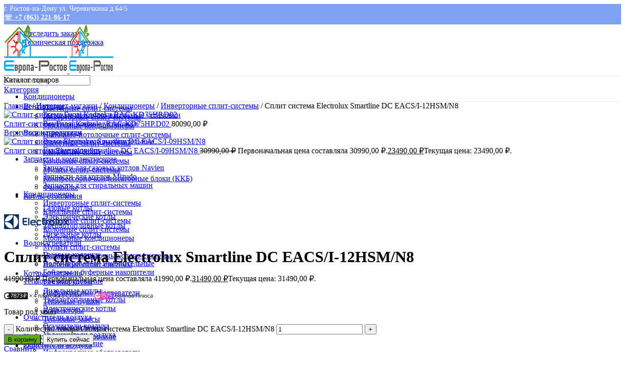

--- FILE ---
content_type: text/html; charset=UTF-8
request_url: https://europa-rostov.ru/shop/kondiczionery/invertornye-split-sistemy/split-sistema-electrolux-evolution-super-dc-inverter-eacs-i-11hev-n3-kopirovat-4/
body_size: 63690
content:
<!DOCTYPE html>
<html lang="ru-RU">
<head>
	<meta charset="UTF-8">
	<meta name="yandex-verification" content="c1cac06a763a546b" />
	<link rel="profile" href="https://gmpg.org/xfn/11">
	<link rel="pingback" href="https://europa-rostov.ru/xmlrpc.php">

			<script>window.MSInputMethodContext && document.documentMode && document.write('<script src="https://europa-rostov.ru/wp-content/themes/woodmart/js/libs/ie11CustomProperties.min.js"><\/script>');</script>
		<meta name='robots' content='index, follow, max-image-preview:large, max-snippet:-1, max-video-preview:-1' />
	<style>img:is([sizes="auto" i], [sizes^="auto," i]) { contain-intrinsic-size: 3000px 1500px }</style>
	
	<!-- This site is optimized with the Yoast SEO Premium plugin v19.3 (Yoast SEO v26.7) - https://yoast.com/wordpress/plugins/seo/ -->
	<title>Сплит система Electrolux Smartline DC EACS/I-12HSM/N8 купить за 31490,00&nbsp;&#8381; в Ростове-на-Дону | Европа-Ростов</title>
	<meta name="description" content="Сплит система Electrolux Smartline DC EACS/I-12HSM/N8 купить за 31490,00&nbsp;&#8381; в Ростове-на-Дону с гарантией у официального поставщика Electrolux в России!" />
	<link rel="canonical" href="https://europa-rostov.ru/shop/kondiczionery/invertornye-split-sistemy/split-sistema-electrolux-evolution-super-dc-inverter-eacs-i-11hev-n3-kopirovat-4/" />
	<meta property="og:locale" content="ru_RU" />
	<meta property="og:type" content="product" />
	<meta property="og:title" content="Сплит система Electrolux Smartline DC EACS/I-12HSM/N8 купить за 31490,00&nbsp;&#8381; в Ростове-на-Дону | Европа-Ростов" />
	<meta property="og:description" content="Сплит система Electrolux Smartline DC EACS/I-12HSM/N8 купить за 31490,00&nbsp;&#8381; в Ростове-на-Дону с гарантией у официального поставщика Electrolux в России!" />
	<meta property="og:url" content="https://europa-rostov.ru/shop/kondiczionery/invertornye-split-sistemy/split-sistema-electrolux-evolution-super-dc-inverter-eacs-i-11hev-n3-kopirovat-4/" />
	<meta property="og:site_name" content="Европа-Ростов" />
	<meta property="article:modified_time" content="2025-11-14T09:59:29+00:00" />
	<meta property="og:image" content="https://europa-rostov.ru/wp-content/uploads/2024/06/thumb_big-2.jpg" />
	<meta property="og:image:width" content="150" />
	<meta property="og:image:height" content="150" />
	<meta property="og:image:type" content="image/jpeg" />
	<meta name="twitter:card" content="summary_large_image" />
	<meta name="twitter:label1" content="Цена" />
	<meta name="twitter:data1" content="41990,00&nbsp;&#8381; Первоначальная цена составляла 41990,00&nbsp;&#8381;.31490,00&nbsp;&#8381;Текущая цена: 31490,00&nbsp;&#8381;." />
	<meta name="twitter:label2" content="Availability" />
	<meta name="twitter:data2" content="On backorder" />
	<script type="application/ld+json" class="yoast-schema-graph">{"@context":"https://schema.org","@graph":[{"@type":["WebPage","ItemPage"],"@id":"https://europa-rostov.ru/shop/kondiczionery/invertornye-split-sistemy/split-sistema-electrolux-evolution-super-dc-inverter-eacs-i-11hev-n3-kopirovat-4/","url":"https://europa-rostov.ru/shop/kondiczionery/invertornye-split-sistemy/split-sistema-electrolux-evolution-super-dc-inverter-eacs-i-11hev-n3-kopirovat-4/","name":"Сплит система Electrolux Smartline DC EACS/I-12HSM/N8 купить за 31490,00&nbsp;&#8381; в Ростове-на-Дону | Европа-Ростов","isPartOf":{"@id":"https://europa-rostov.ru/#website"},"primaryImageOfPage":{"@id":"https://europa-rostov.ru/shop/kondiczionery/invertornye-split-sistemy/split-sistema-electrolux-evolution-super-dc-inverter-eacs-i-11hev-n3-kopirovat-4/#primaryimage"},"image":{"@id":"https://europa-rostov.ru/shop/kondiczionery/invertornye-split-sistemy/split-sistema-electrolux-evolution-super-dc-inverter-eacs-i-11hev-n3-kopirovat-4/#primaryimage"},"thumbnailUrl":"https://europa-rostov.ru/wp-content/uploads/2024/06/thumb_big-2.jpg","description":"Сплит система Electrolux Smartline DC EACS/I-12HSM/N8 купить за 31490,00&nbsp;&#8381; в Ростове-на-Дону с гарантией у официального поставщика Electrolux в России!","breadcrumb":{"@id":"https://europa-rostov.ru/shop/kondiczionery/invertornye-split-sistemy/split-sistema-electrolux-evolution-super-dc-inverter-eacs-i-11hev-n3-kopirovat-4/#breadcrumb"},"inLanguage":"ru-RU","potentialAction":{"@type":"BuyAction","target":"https://europa-rostov.ru/shop/kondiczionery/invertornye-split-sistemy/split-sistema-electrolux-evolution-super-dc-inverter-eacs-i-11hev-n3-kopirovat-4/"}},{"@type":"ImageObject","inLanguage":"ru-RU","@id":"https://europa-rostov.ru/shop/kondiczionery/invertornye-split-sistemy/split-sistema-electrolux-evolution-super-dc-inverter-eacs-i-11hev-n3-kopirovat-4/#primaryimage","url":"https://europa-rostov.ru/wp-content/uploads/2024/06/thumb_big-2.jpg","contentUrl":"https://europa-rostov.ru/wp-content/uploads/2024/06/thumb_big-2.jpg","width":150,"height":150,"caption":"Сплит система Electrolux Smartline DC EACS/I-12HSM/N8"},{"@type":"BreadcrumbList","@id":"https://europa-rostov.ru/shop/kondiczionery/invertornye-split-sistemy/split-sistema-electrolux-evolution-super-dc-inverter-eacs-i-11hev-n3-kopirovat-4/#breadcrumb","itemListElement":[{"@type":"ListItem","position":1,"name":"Главная","item":"https://europa-rostov.ru/"},{"@type":"ListItem","position":2,"name":"Интернет-магазин","item":"https://europa-rostov.ru/shop/"},{"@type":"ListItem","position":3,"name":"Кондиционеры","item":"https://europa-rostov.ru/shop-category/kondiczionery/"},{"@type":"ListItem","position":4,"name":"Инверторные сплит-системы","item":"https://europa-rostov.ru/shop-category/kondiczionery/invertornye-split-sistemy/"},{"@type":"ListItem","position":5,"name":"Сплит система Electrolux Smartline DC EACS/I-12HSM/N8"}]},{"@type":"WebSite","@id":"https://europa-rostov.ru/#website","url":"https://europa-rostov.ru/","name":"Европа-Ростов - продажа, установка климатического и отопительного оборудования","description":"продажа, установка климатического и отопительного оборудования","publisher":{"@id":"https://europa-rostov.ru/#organization"},"potentialAction":[{"@type":"SearchAction","target":{"@type":"EntryPoint","urlTemplate":"https://europa-rostov.ru/?s={search_term_string}"},"query-input":{"@type":"PropertyValueSpecification","valueRequired":true,"valueName":"search_term_string"}}],"inLanguage":"ru-RU"},{"@type":"Organization","@id":"https://europa-rostov.ru/#organization","name":"Европа-Ростов - продажа, установка климатического и отопительного оборудования","url":"https://europa-rostov.ru/","logo":{"@type":"ImageObject","inLanguage":"ru-RU","@id":"https://europa-rostov.ru/#/schema/logo/image/","url":"https://europa-rostov.ru/wp-content/uploads/2022/09/europa-rostov-logo.webp","contentUrl":"https://europa-rostov.ru/wp-content/uploads/2022/09/europa-rostov-logo.webp","width":211,"height":100,"caption":"Европа-Ростов - продажа, установка климатического и отопительного оборудования"},"image":{"@id":"https://europa-rostov.ru/#/schema/logo/image/"}}]}</script>
	<meta property="product:brand" content="Electrolux" />
	<meta property="product:price:amount" content="31490.00" />
	<meta property="product:price:currency" content="RUB" />
	<meta property="og:availability" content="backorder" />
	<meta property="product:availability" content="available for order" />
	<meta property="product:retailer_item_id" content="EACS/I-11HEV/N3-2" />
	<meta property="product:condition" content="new" />
	<!-- / Yoast SEO Premium plugin. -->


<link rel='dns-prefetch' href='//pay.yandex.ru' />
<link rel='dns-prefetch' href='//unpkg.com' />
<link rel='dns-prefetch' href='//fonts.googleapis.com' />
<link rel="alternate" type="application/rss+xml" title="Европа-Ростов &raquo; Лента" href="https://europa-rostov.ru/feed/" />
<link rel="alternate" type="application/rss+xml" title="Европа-Ростов &raquo; Лента комментариев" href="https://europa-rostov.ru/comments/feed/" />
<link rel='stylesheet' id='wp-block-library-css' href='https://europa-rostov.ru/wp-includes/css/dist/block-library/style.min.css?ver=6e08f47f9e165c270e04ecb56af58d71' type='text/css' media='all' />
<style id='classic-theme-styles-inline-css' type='text/css'>
/*! This file is auto-generated */
.wp-block-button__link{color:#fff;background-color:#32373c;border-radius:9999px;box-shadow:none;text-decoration:none;padding:calc(.667em + 2px) calc(1.333em + 2px);font-size:1.125em}.wp-block-file__button{background:#32373c;color:#fff;text-decoration:none}
</style>
<style id='safe-svg-svg-icon-style-inline-css' type='text/css'>
.safe-svg-cover{text-align:center}.safe-svg-cover .safe-svg-inside{display:inline-block;max-width:100%}.safe-svg-cover svg{fill:currentColor;height:100%;max-height:100%;max-width:100%;width:100%}

</style>
<style id='global-styles-inline-css' type='text/css'>
:root{--wp--preset--aspect-ratio--square: 1;--wp--preset--aspect-ratio--4-3: 4/3;--wp--preset--aspect-ratio--3-4: 3/4;--wp--preset--aspect-ratio--3-2: 3/2;--wp--preset--aspect-ratio--2-3: 2/3;--wp--preset--aspect-ratio--16-9: 16/9;--wp--preset--aspect-ratio--9-16: 9/16;--wp--preset--color--black: #000000;--wp--preset--color--cyan-bluish-gray: #abb8c3;--wp--preset--color--white: #ffffff;--wp--preset--color--pale-pink: #f78da7;--wp--preset--color--vivid-red: #cf2e2e;--wp--preset--color--luminous-vivid-orange: #ff6900;--wp--preset--color--luminous-vivid-amber: #fcb900;--wp--preset--color--light-green-cyan: #7bdcb5;--wp--preset--color--vivid-green-cyan: #00d084;--wp--preset--color--pale-cyan-blue: #8ed1fc;--wp--preset--color--vivid-cyan-blue: #0693e3;--wp--preset--color--vivid-purple: #9b51e0;--wp--preset--gradient--vivid-cyan-blue-to-vivid-purple: linear-gradient(135deg,rgba(6,147,227,1) 0%,rgb(155,81,224) 100%);--wp--preset--gradient--light-green-cyan-to-vivid-green-cyan: linear-gradient(135deg,rgb(122,220,180) 0%,rgb(0,208,130) 100%);--wp--preset--gradient--luminous-vivid-amber-to-luminous-vivid-orange: linear-gradient(135deg,rgba(252,185,0,1) 0%,rgba(255,105,0,1) 100%);--wp--preset--gradient--luminous-vivid-orange-to-vivid-red: linear-gradient(135deg,rgba(255,105,0,1) 0%,rgb(207,46,46) 100%);--wp--preset--gradient--very-light-gray-to-cyan-bluish-gray: linear-gradient(135deg,rgb(238,238,238) 0%,rgb(169,184,195) 100%);--wp--preset--gradient--cool-to-warm-spectrum: linear-gradient(135deg,rgb(74,234,220) 0%,rgb(151,120,209) 20%,rgb(207,42,186) 40%,rgb(238,44,130) 60%,rgb(251,105,98) 80%,rgb(254,248,76) 100%);--wp--preset--gradient--blush-light-purple: linear-gradient(135deg,rgb(255,206,236) 0%,rgb(152,150,240) 100%);--wp--preset--gradient--blush-bordeaux: linear-gradient(135deg,rgb(254,205,165) 0%,rgb(254,45,45) 50%,rgb(107,0,62) 100%);--wp--preset--gradient--luminous-dusk: linear-gradient(135deg,rgb(255,203,112) 0%,rgb(199,81,192) 50%,rgb(65,88,208) 100%);--wp--preset--gradient--pale-ocean: linear-gradient(135deg,rgb(255,245,203) 0%,rgb(182,227,212) 50%,rgb(51,167,181) 100%);--wp--preset--gradient--electric-grass: linear-gradient(135deg,rgb(202,248,128) 0%,rgb(113,206,126) 100%);--wp--preset--gradient--midnight: linear-gradient(135deg,rgb(2,3,129) 0%,rgb(40,116,252) 100%);--wp--preset--font-size--small: 13px;--wp--preset--font-size--medium: 20px;--wp--preset--font-size--large: 36px;--wp--preset--font-size--x-large: 42px;--wp--preset--spacing--20: 0.44rem;--wp--preset--spacing--30: 0.67rem;--wp--preset--spacing--40: 1rem;--wp--preset--spacing--50: 1.5rem;--wp--preset--spacing--60: 2.25rem;--wp--preset--spacing--70: 3.38rem;--wp--preset--spacing--80: 5.06rem;--wp--preset--shadow--natural: 6px 6px 9px rgba(0, 0, 0, 0.2);--wp--preset--shadow--deep: 12px 12px 50px rgba(0, 0, 0, 0.4);--wp--preset--shadow--sharp: 6px 6px 0px rgba(0, 0, 0, 0.2);--wp--preset--shadow--outlined: 6px 6px 0px -3px rgba(255, 255, 255, 1), 6px 6px rgba(0, 0, 0, 1);--wp--preset--shadow--crisp: 6px 6px 0px rgba(0, 0, 0, 1);}:where(.is-layout-flex){gap: 0.5em;}:where(.is-layout-grid){gap: 0.5em;}body .is-layout-flex{display: flex;}.is-layout-flex{flex-wrap: wrap;align-items: center;}.is-layout-flex > :is(*, div){margin: 0;}body .is-layout-grid{display: grid;}.is-layout-grid > :is(*, div){margin: 0;}:where(.wp-block-columns.is-layout-flex){gap: 2em;}:where(.wp-block-columns.is-layout-grid){gap: 2em;}:where(.wp-block-post-template.is-layout-flex){gap: 1.25em;}:where(.wp-block-post-template.is-layout-grid){gap: 1.25em;}.has-black-color{color: var(--wp--preset--color--black) !important;}.has-cyan-bluish-gray-color{color: var(--wp--preset--color--cyan-bluish-gray) !important;}.has-white-color{color: var(--wp--preset--color--white) !important;}.has-pale-pink-color{color: var(--wp--preset--color--pale-pink) !important;}.has-vivid-red-color{color: var(--wp--preset--color--vivid-red) !important;}.has-luminous-vivid-orange-color{color: var(--wp--preset--color--luminous-vivid-orange) !important;}.has-luminous-vivid-amber-color{color: var(--wp--preset--color--luminous-vivid-amber) !important;}.has-light-green-cyan-color{color: var(--wp--preset--color--light-green-cyan) !important;}.has-vivid-green-cyan-color{color: var(--wp--preset--color--vivid-green-cyan) !important;}.has-pale-cyan-blue-color{color: var(--wp--preset--color--pale-cyan-blue) !important;}.has-vivid-cyan-blue-color{color: var(--wp--preset--color--vivid-cyan-blue) !important;}.has-vivid-purple-color{color: var(--wp--preset--color--vivid-purple) !important;}.has-black-background-color{background-color: var(--wp--preset--color--black) !important;}.has-cyan-bluish-gray-background-color{background-color: var(--wp--preset--color--cyan-bluish-gray) !important;}.has-white-background-color{background-color: var(--wp--preset--color--white) !important;}.has-pale-pink-background-color{background-color: var(--wp--preset--color--pale-pink) !important;}.has-vivid-red-background-color{background-color: var(--wp--preset--color--vivid-red) !important;}.has-luminous-vivid-orange-background-color{background-color: var(--wp--preset--color--luminous-vivid-orange) !important;}.has-luminous-vivid-amber-background-color{background-color: var(--wp--preset--color--luminous-vivid-amber) !important;}.has-light-green-cyan-background-color{background-color: var(--wp--preset--color--light-green-cyan) !important;}.has-vivid-green-cyan-background-color{background-color: var(--wp--preset--color--vivid-green-cyan) !important;}.has-pale-cyan-blue-background-color{background-color: var(--wp--preset--color--pale-cyan-blue) !important;}.has-vivid-cyan-blue-background-color{background-color: var(--wp--preset--color--vivid-cyan-blue) !important;}.has-vivid-purple-background-color{background-color: var(--wp--preset--color--vivid-purple) !important;}.has-black-border-color{border-color: var(--wp--preset--color--black) !important;}.has-cyan-bluish-gray-border-color{border-color: var(--wp--preset--color--cyan-bluish-gray) !important;}.has-white-border-color{border-color: var(--wp--preset--color--white) !important;}.has-pale-pink-border-color{border-color: var(--wp--preset--color--pale-pink) !important;}.has-vivid-red-border-color{border-color: var(--wp--preset--color--vivid-red) !important;}.has-luminous-vivid-orange-border-color{border-color: var(--wp--preset--color--luminous-vivid-orange) !important;}.has-luminous-vivid-amber-border-color{border-color: var(--wp--preset--color--luminous-vivid-amber) !important;}.has-light-green-cyan-border-color{border-color: var(--wp--preset--color--light-green-cyan) !important;}.has-vivid-green-cyan-border-color{border-color: var(--wp--preset--color--vivid-green-cyan) !important;}.has-pale-cyan-blue-border-color{border-color: var(--wp--preset--color--pale-cyan-blue) !important;}.has-vivid-cyan-blue-border-color{border-color: var(--wp--preset--color--vivid-cyan-blue) !important;}.has-vivid-purple-border-color{border-color: var(--wp--preset--color--vivid-purple) !important;}.has-vivid-cyan-blue-to-vivid-purple-gradient-background{background: var(--wp--preset--gradient--vivid-cyan-blue-to-vivid-purple) !important;}.has-light-green-cyan-to-vivid-green-cyan-gradient-background{background: var(--wp--preset--gradient--light-green-cyan-to-vivid-green-cyan) !important;}.has-luminous-vivid-amber-to-luminous-vivid-orange-gradient-background{background: var(--wp--preset--gradient--luminous-vivid-amber-to-luminous-vivid-orange) !important;}.has-luminous-vivid-orange-to-vivid-red-gradient-background{background: var(--wp--preset--gradient--luminous-vivid-orange-to-vivid-red) !important;}.has-very-light-gray-to-cyan-bluish-gray-gradient-background{background: var(--wp--preset--gradient--very-light-gray-to-cyan-bluish-gray) !important;}.has-cool-to-warm-spectrum-gradient-background{background: var(--wp--preset--gradient--cool-to-warm-spectrum) !important;}.has-blush-light-purple-gradient-background{background: var(--wp--preset--gradient--blush-light-purple) !important;}.has-blush-bordeaux-gradient-background{background: var(--wp--preset--gradient--blush-bordeaux) !important;}.has-luminous-dusk-gradient-background{background: var(--wp--preset--gradient--luminous-dusk) !important;}.has-pale-ocean-gradient-background{background: var(--wp--preset--gradient--pale-ocean) !important;}.has-electric-grass-gradient-background{background: var(--wp--preset--gradient--electric-grass) !important;}.has-midnight-gradient-background{background: var(--wp--preset--gradient--midnight) !important;}.has-small-font-size{font-size: var(--wp--preset--font-size--small) !important;}.has-medium-font-size{font-size: var(--wp--preset--font-size--medium) !important;}.has-large-font-size{font-size: var(--wp--preset--font-size--large) !important;}.has-x-large-font-size{font-size: var(--wp--preset--font-size--x-large) !important;}
:where(.wp-block-post-template.is-layout-flex){gap: 1.25em;}:where(.wp-block-post-template.is-layout-grid){gap: 1.25em;}
:where(.wp-block-columns.is-layout-flex){gap: 2em;}:where(.wp-block-columns.is-layout-grid){gap: 2em;}
:root :where(.wp-block-pullquote){font-size: 1.5em;line-height: 1.6;}
</style>
<link rel='stylesheet' id='digits-login-style-css' href='https://europa-rostov.ru/wp-content/plugins/digits/assets/css/login.min.css?ver=7.9.2.11' type='text/css' media='all' />
<link rel='stylesheet' id='digits-style-css' href='https://europa-rostov.ru/wp-content/plugins/digits/assets/css/main.min.css?ver=7.9.2.11' type='text/css' media='all' />
<style id='woocommerce-inline-inline-css' type='text/css'>
.woocommerce form .form-row .required { visibility: visible; }
</style>
<link rel='stylesheet' id='yml-for-yandex-market-css' href='https://europa-rostov.ru/wp-content/plugins/yml-for-yandex-market/public/css/y4ym-public.css?ver=5.0.26' type='text/css' media='all' />
<link rel='stylesheet' id='suggestions-css' href='https://europa-rostov.ru/wp-content/plugins/woocommerce-dadata-master/custom/assets/css/suggestions.css?ver=6e08f47f9e165c270e04ecb56af58d71' type='text/css' media='all' />
<link rel='stylesheet' id='yandex_pay_and_split_main-css' href='https://europa-rostov.ru/wp-content/plugins/yandex-pay-and-split/assets/css/yandex-pay-and-split.css?ver=1.1.2' type='text/css' media='all' />
<link rel='stylesheet' id='awcfe-frontend-css' href='https://europa-rostov.ru/wp-content/plugins/checkout-field-editor-and-manager-for-woocommerce/assets/css/frontend.css?ver=3.0.0' type='text/css' media='all' />
<link rel='stylesheet' id='custom-css-css' href='https://europa-rostov.ru/wp-content/plugins/woocommerce-dadata-master/custom/style.css?ver=6e08f47f9e165c270e04ecb56af58d71' type='text/css' media='all' />
<link rel='stylesheet' id='google-roboto-regular-css' href='https://fonts.googleapis.com/css?family=Roboto%3A700%2C500%2C500i%2C400%2C200%2C300&#038;ver=6e08f47f9e165c270e04ecb56af58d71' type='text/css' media='all' />
<link rel='stylesheet' id='elementor-frontend-css' href='https://europa-rostov.ru/wp-content/plugins/elementor/assets/css/frontend.min.css?ver=3.34.1' type='text/css' media='all' />
<link rel='stylesheet' id='elementor-post-6-css' href='https://europa-rostov.ru/wp-content/uploads/elementor/css/post-6.css?ver=1767973130' type='text/css' media='all' />
<link rel='stylesheet' id='elementor-pro-css' href='https://europa-rostov.ru/wp-content/plugins/elementor-pro/assets/css/frontend.min.css?ver=3.14.1' type='text/css' media='all' />
<link rel='stylesheet' id='bootstrap-css' href='https://europa-rostov.ru/wp-content/themes/woodmart/css/bootstrap-light.min.css?ver=7.2.4' type='text/css' media='all' />
<link rel='stylesheet' id='woodmart-style-css' href='https://europa-rostov.ru/wp-content/themes/woodmart/css/parts/base.min.css?ver=7.2.4' type='text/css' media='all' />
<link rel='stylesheet' id='wd-widget-wd-recent-posts-css' href='https://europa-rostov.ru/wp-content/themes/woodmart/css/parts/widget-wd-recent-posts.min.css?ver=7.2.4' type='text/css' media='all' />
<link rel='stylesheet' id='wd-widget-nav-css' href='https://europa-rostov.ru/wp-content/themes/woodmart/css/parts/widget-nav.min.css?ver=7.2.4' type='text/css' media='all' />
<link rel='stylesheet' id='wd-widget-product-cat-css' href='https://europa-rostov.ru/wp-content/themes/woodmart/css/parts/woo-widget-product-cat.min.css?ver=7.2.4' type='text/css' media='all' />
<link rel='stylesheet' id='wd-widget-layered-nav-stock-status-css' href='https://europa-rostov.ru/wp-content/themes/woodmart/css/parts/woo-widget-layered-nav-stock-status.min.css?ver=7.2.4' type='text/css' media='all' />
<link rel='stylesheet' id='wd-widget-active-filters-css' href='https://europa-rostov.ru/wp-content/themes/woodmart/css/parts/woo-widget-active-filters.min.css?ver=7.2.4' type='text/css' media='all' />
<link rel='stylesheet' id='wd-widget-product-list-css' href='https://europa-rostov.ru/wp-content/themes/woodmart/css/parts/woo-widget-product-list.min.css?ver=7.2.4' type='text/css' media='all' />
<link rel='stylesheet' id='wd-widget-slider-price-filter-css' href='https://europa-rostov.ru/wp-content/themes/woodmart/css/parts/woo-widget-slider-price-filter.min.css?ver=7.2.4' type='text/css' media='all' />
<link rel='stylesheet' id='wd-lazy-loading-css' href='https://europa-rostov.ru/wp-content/themes/woodmart/css/parts/opt-lazy-load.min.css?ver=7.2.4' type='text/css' media='all' />
<link rel='stylesheet' id='wd-wp-gutenberg-css' href='https://europa-rostov.ru/wp-content/themes/woodmart/css/parts/wp-gutenberg.min.css?ver=7.2.4' type='text/css' media='all' />
<link rel='stylesheet' id='wd-wpcf7-css' href='https://europa-rostov.ru/wp-content/themes/woodmart/css/parts/int-wpcf7.min.css?ver=7.2.4' type='text/css' media='all' />
<link rel='stylesheet' id='wd-elementor-base-css' href='https://europa-rostov.ru/wp-content/themes/woodmart/css/parts/int-elem-base.min.css?ver=7.2.4' type='text/css' media='all' />
<link rel='stylesheet' id='wd-elementor-pro-base-css' href='https://europa-rostov.ru/wp-content/themes/woodmart/css/parts/int-elementor-pro.min.css?ver=7.2.4' type='text/css' media='all' />
<link rel='stylesheet' id='wd-woocommerce-base-css' href='https://europa-rostov.ru/wp-content/themes/woodmart/css/parts/woocommerce-base.min.css?ver=7.2.4' type='text/css' media='all' />
<link rel='stylesheet' id='wd-mod-star-rating-css' href='https://europa-rostov.ru/wp-content/themes/woodmart/css/parts/mod-star-rating.min.css?ver=7.2.4' type='text/css' media='all' />
<link rel='stylesheet' id='wd-woo-el-track-order-css' href='https://europa-rostov.ru/wp-content/themes/woodmart/css/parts/woo-el-track-order.min.css?ver=7.2.4' type='text/css' media='all' />
<link rel='stylesheet' id='wd-woo-gutenberg-css' href='https://europa-rostov.ru/wp-content/themes/woodmart/css/parts/woo-gutenberg.min.css?ver=7.2.4' type='text/css' media='all' />
<link rel='stylesheet' id='wd-woo-mod-quantity-css' href='https://europa-rostov.ru/wp-content/themes/woodmart/css/parts/woo-mod-quantity.min.css?ver=7.2.4' type='text/css' media='all' />
<link rel='stylesheet' id='wd-woo-single-prod-el-base-css' href='https://europa-rostov.ru/wp-content/themes/woodmart/css/parts/woo-single-prod-el-base.min.css?ver=7.2.4' type='text/css' media='all' />
<link rel='stylesheet' id='wd-woo-mod-stock-status-css' href='https://europa-rostov.ru/wp-content/themes/woodmart/css/parts/woo-mod-stock-status.min.css?ver=7.2.4' type='text/css' media='all' />
<link rel='stylesheet' id='wd-woo-mod-shop-attributes-css' href='https://europa-rostov.ru/wp-content/themes/woodmart/css/parts/woo-mod-shop-attributes.min.css?ver=7.2.4' type='text/css' media='all' />
<link rel='stylesheet' id='child-style-css' href='https://europa-rostov.ru/wp-content/themes/woodmart-child/style.css?ver=7.2.4' type='text/css' media='all' />
<link rel='stylesheet' id='wd-woo-opt-demo-store-css' href='https://europa-rostov.ru/wp-content/themes/woodmart/css/parts/woo-opt-demo-store.min.css?ver=7.2.4' type='text/css' media='all' />
<link rel='stylesheet' id='wd-header-base-css' href='https://europa-rostov.ru/wp-content/themes/woodmart/css/parts/header-base.min.css?ver=7.2.4' type='text/css' media='all' />
<link rel='stylesheet' id='wd-mod-tools-css' href='https://europa-rostov.ru/wp-content/themes/woodmart/css/parts/mod-tools.min.css?ver=7.2.4' type='text/css' media='all' />
<link rel='stylesheet' id='wd-header-elements-base-css' href='https://europa-rostov.ru/wp-content/themes/woodmart/css/parts/header-el-base.min.css?ver=7.2.4' type='text/css' media='all' />
<link rel='stylesheet' id='wd-social-icons-css' href='https://europa-rostov.ru/wp-content/themes/woodmart/css/parts/el-social-icons.min.css?ver=7.2.4' type='text/css' media='all' />
<link rel='stylesheet' id='wd-header-search-css' href='https://europa-rostov.ru/wp-content/themes/woodmart/css/parts/header-el-search.min.css?ver=7.2.4' type='text/css' media='all' />
<link rel='stylesheet' id='wd-header-search-form-css' href='https://europa-rostov.ru/wp-content/themes/woodmart/css/parts/header-el-search-form.min.css?ver=7.2.4' type='text/css' media='all' />
<link rel='stylesheet' id='wd-wd-search-results-css' href='https://europa-rostov.ru/wp-content/themes/woodmart/css/parts/wd-search-results.min.css?ver=7.2.4' type='text/css' media='all' />
<link rel='stylesheet' id='wd-wd-search-form-css' href='https://europa-rostov.ru/wp-content/themes/woodmart/css/parts/wd-search-form.min.css?ver=7.2.4' type='text/css' media='all' />
<link rel='stylesheet' id='wd-wd-search-cat-css' href='https://europa-rostov.ru/wp-content/themes/woodmart/css/parts/wd-search-cat.min.css?ver=7.2.4' type='text/css' media='all' />
<link rel='stylesheet' id='wd-woo-mod-login-form-css' href='https://europa-rostov.ru/wp-content/themes/woodmart/css/parts/woo-mod-login-form.min.css?ver=7.2.4' type='text/css' media='all' />
<link rel='stylesheet' id='wd-header-my-account-css' href='https://europa-rostov.ru/wp-content/themes/woodmart/css/parts/header-el-my-account.min.css?ver=7.2.4' type='text/css' media='all' />
<link rel='stylesheet' id='wd-header-cart-side-css' href='https://europa-rostov.ru/wp-content/themes/woodmart/css/parts/header-el-cart-side.min.css?ver=7.2.4' type='text/css' media='all' />
<link rel='stylesheet' id='wd-header-cart-css' href='https://europa-rostov.ru/wp-content/themes/woodmart/css/parts/header-el-cart.min.css?ver=7.2.4' type='text/css' media='all' />
<link rel='stylesheet' id='wd-widget-shopping-cart-css' href='https://europa-rostov.ru/wp-content/themes/woodmart/css/parts/woo-widget-shopping-cart.min.css?ver=7.2.4' type='text/css' media='all' />
<link rel='stylesheet' id='wd-header-categories-nav-css' href='https://europa-rostov.ru/wp-content/themes/woodmart/css/parts/header-el-category-nav.min.css?ver=7.2.4' type='text/css' media='all' />
<link rel='stylesheet' id='wd-mod-nav-vertical-css' href='https://europa-rostov.ru/wp-content/themes/woodmart/css/parts/mod-nav-vertical.min.css?ver=7.2.4' type='text/css' media='all' />
<link rel='stylesheet' id='wd-page-title-css' href='https://europa-rostov.ru/wp-content/themes/woodmart/css/parts/page-title.min.css?ver=7.2.4' type='text/css' media='all' />
<link rel='stylesheet' id='wd-woo-single-prod-predefined-css' href='https://europa-rostov.ru/wp-content/themes/woodmart/css/parts/woo-single-prod-predefined.min.css?ver=7.2.4' type='text/css' media='all' />
<link rel='stylesheet' id='wd-woo-single-prod-and-quick-view-predefined-css' href='https://europa-rostov.ru/wp-content/themes/woodmart/css/parts/woo-single-prod-and-quick-view-predefined.min.css?ver=7.2.4' type='text/css' media='all' />
<link rel='stylesheet' id='wd-woo-single-prod-el-tabs-predefined-css' href='https://europa-rostov.ru/wp-content/themes/woodmart/css/parts/woo-single-prod-el-tabs-predefined.min.css?ver=7.2.4' type='text/css' media='all' />
<link rel='stylesheet' id='wd-woo-single-prod-el-navigation-css' href='https://europa-rostov.ru/wp-content/themes/woodmart/css/parts/woo-single-prod-el-navigation.min.css?ver=7.2.4' type='text/css' media='all' />
<link rel='stylesheet' id='wd-photoswipe-css' href='https://europa-rostov.ru/wp-content/themes/woodmart/css/parts/lib-photoswipe.min.css?ver=7.2.4' type='text/css' media='all' />
<link rel='stylesheet' id='wd-woo-single-prod-el-gallery-css' href='https://europa-rostov.ru/wp-content/themes/woodmart/css/parts/woo-single-prod-el-gallery.min.css?ver=7.2.4' type='text/css' media='all' />
<link rel='stylesheet' id='wd-owl-carousel-css' href='https://europa-rostov.ru/wp-content/themes/woodmart/css/parts/lib-owl-carousel.min.css?ver=7.2.4' type='text/css' media='all' />
<link rel='stylesheet' id='wd-woo-mod-product-labels-css' href='https://europa-rostov.ru/wp-content/themes/woodmart/css/parts/woo-mod-product-labels.min.css?ver=7.2.4' type='text/css' media='all' />
<link rel='stylesheet' id='wd-woo-mod-product-labels-rect-css' href='https://europa-rostov.ru/wp-content/themes/woodmart/css/parts/woo-mod-product-labels-rect.min.css?ver=7.2.4' type='text/css' media='all' />
<link rel='stylesheet' id='wd-mfp-popup-css' href='https://europa-rostov.ru/wp-content/themes/woodmart/css/parts/lib-magnific-popup.min.css?ver=7.2.4' type='text/css' media='all' />
<link rel='stylesheet' id='wd-tabs-css' href='https://europa-rostov.ru/wp-content/themes/woodmart/css/parts/el-tabs.min.css?ver=7.2.4' type='text/css' media='all' />
<link rel='stylesheet' id='wd-woo-single-prod-el-tabs-opt-layout-tabs-css' href='https://europa-rostov.ru/wp-content/themes/woodmart/css/parts/woo-single-prod-el-tabs-opt-layout-tabs.min.css?ver=7.2.4' type='text/css' media='all' />
<link rel='stylesheet' id='wd-accordion-css' href='https://europa-rostov.ru/wp-content/themes/woodmart/css/parts/el-accordion.min.css?ver=7.2.4' type='text/css' media='all' />
<link rel='stylesheet' id='wd-section-title-css' href='https://europa-rostov.ru/wp-content/themes/woodmart/css/parts/el-section-title.min.css?ver=7.2.4' type='text/css' media='all' />
<link rel='stylesheet' id='wd-text-block-css' href='https://europa-rostov.ru/wp-content/themes/woodmart/css/parts/el-text-block.min.css?ver=7.2.4' type='text/css' media='all' />
<link rel='stylesheet' id='wd-info-box-css' href='https://europa-rostov.ru/wp-content/themes/woodmart/css/parts/el-info-box.min.css?ver=7.2.4' type='text/css' media='all' />
<link rel='stylesheet' id='wd-list-css' href='https://europa-rostov.ru/wp-content/themes/woodmart/css/parts/el-list.min.css?ver=7.2.4' type='text/css' media='all' />
<link rel='stylesheet' id='wd-product-loop-css' href='https://europa-rostov.ru/wp-content/themes/woodmart/css/parts/woo-product-loop.min.css?ver=7.2.4' type='text/css' media='all' />
<link rel='stylesheet' id='wd-product-loop-fw-button-css' href='https://europa-rostov.ru/wp-content/themes/woodmart/css/parts/woo-prod-loop-fw-button.min.css?ver=7.2.4' type='text/css' media='all' />
<link rel='stylesheet' id='wd-woo-mod-add-btn-replace-css' href='https://europa-rostov.ru/wp-content/themes/woodmart/css/parts/woo-mod-add-btn-replace.min.css?ver=7.2.4' type='text/css' media='all' />
<link rel='stylesheet' id='wd-mod-more-description-css' href='https://europa-rostov.ru/wp-content/themes/woodmart/css/parts/mod-more-description.min.css?ver=7.2.4' type='text/css' media='all' />
<link rel='stylesheet' id='wd-bordered-product-css' href='https://europa-rostov.ru/wp-content/themes/woodmart/css/parts/woo-opt-bordered-product.min.css?ver=7.2.4' type='text/css' media='all' />
<link rel='stylesheet' id='wd-woo-opt-stretch-cont-css' href='https://europa-rostov.ru/wp-content/themes/woodmart/css/parts/woo-opt-stretch-cont.min.css?ver=7.2.4' type='text/css' media='all' />
<link rel='stylesheet' id='wd-footer-base-css' href='https://europa-rostov.ru/wp-content/themes/woodmart/css/parts/footer-base.min.css?ver=7.2.4' type='text/css' media='all' />
<link rel='stylesheet' id='wd-brands-css' href='https://europa-rostov.ru/wp-content/themes/woodmart/css/parts/el-brand.min.css?ver=7.2.4' type='text/css' media='all' />
<link rel='stylesheet' id='wd-scroll-top-css' href='https://europa-rostov.ru/wp-content/themes/woodmart/css/parts/opt-scrolltotop.min.css?ver=7.2.4' type='text/css' media='all' />
<link rel='stylesheet' id='wd-header-my-account-sidebar-css' href='https://europa-rostov.ru/wp-content/themes/woodmart/css/parts/header-el-my-account-sidebar.min.css?ver=7.2.4' type='text/css' media='all' />
<link rel='stylesheet' id='wd-sticky-add-to-cart-css' href='https://europa-rostov.ru/wp-content/themes/woodmart/css/parts/woo-opt-sticky-add-to-cart.min.css?ver=7.2.4' type='text/css' media='all' />
<link rel='stylesheet' id='wd-woo-mod-quantity-overlap-css' href='https://europa-rostov.ru/wp-content/themes/woodmart/css/parts/woo-mod-quantity-overlap.min.css?ver=7.2.4' type='text/css' media='all' />
<link rel='stylesheet' id='wd-bottom-toolbar-css' href='https://europa-rostov.ru/wp-content/themes/woodmart/css/parts/opt-bottom-toolbar.min.css?ver=7.2.4' type='text/css' media='all' />
<link rel='stylesheet' id='xts-google-fonts-css' href='https://fonts.googleapis.com/css?family=Roboto%3A400%2C700&#038;ver=7.2.4' type='text/css' media='all' />
<link rel='stylesheet' id='elementor-gf-local-robotoslab-css' href='https://europa-rostov.ru/wp-content/uploads/elementor/google-fonts/css/robotoslab.css?ver=1742225827' type='text/css' media='all' />
<script type="text/javascript" src="https://europa-rostov.ru/wp-includes/js/jquery/jquery.min.js?ver=3.7.1" id="jquery-core-js"></script>
<script type="text/javascript" src="https://europa-rostov.ru/wp-includes/js/jquery/jquery-migrate.min.js?ver=3.4.1" id="jquery-migrate-js"></script>
<script type="text/javascript" id="jquery-js-after">
/* <![CDATA[ */
if (typeof (window.wpfReadyList) == "undefined") {
			var v = jQuery.fn.jquery;
			if (v && parseInt(v) >= 3 && window.self === window.top) {
				var readyList=[];
				window.originalReadyMethod = jQuery.fn.ready;
				jQuery.fn.ready = function(){
					if(arguments.length && arguments.length > 0 && typeof arguments[0] === "function") {
						readyList.push({"c": this, "a": arguments});
					}
					return window.originalReadyMethod.apply( this, arguments );
				};
				window.wpfReadyList = readyList;
			}}
/* ]]> */
</script>
<script type="text/javascript" src="https://europa-rostov.ru/wp-content/plugins/woocommerce/assets/js/jquery-blockui/jquery.blockUI.min.js?ver=2.7.0-wc.10.4.3" id="wc-jquery-blockui-js" defer="defer" data-wp-strategy="defer"></script>
<script type="text/javascript" id="wc-add-to-cart-js-extra">
/* <![CDATA[ */
var wc_add_to_cart_params = {"ajax_url":"\/wp-admin\/admin-ajax.php","wc_ajax_url":"\/?wc-ajax=%%endpoint%%","i18n_view_cart":"\u041f\u0440\u043e\u0441\u043c\u043e\u0442\u0440 \u043a\u043e\u0440\u0437\u0438\u043d\u044b","cart_url":"https:\/\/europa-rostov.ru\/cart\/","is_cart":"","cart_redirect_after_add":"no"};
/* ]]> */
</script>
<script type="text/javascript" src="https://europa-rostov.ru/wp-content/plugins/woocommerce/assets/js/frontend/add-to-cart.min.js?ver=10.4.3" id="wc-add-to-cart-js" defer="defer" data-wp-strategy="defer"></script>
<script type="text/javascript" src="https://europa-rostov.ru/wp-content/plugins/woocommerce/assets/js/zoom/jquery.zoom.min.js?ver=1.7.21-wc.10.4.3" id="wc-zoom-js" defer="defer" data-wp-strategy="defer"></script>
<script type="text/javascript" id="wc-single-product-js-extra">
/* <![CDATA[ */
var wc_single_product_params = {"i18n_required_rating_text":"\u041f\u043e\u0436\u0430\u043b\u0443\u0439\u0441\u0442\u0430, \u043f\u043e\u0441\u0442\u0430\u0432\u044c\u0442\u0435 \u043e\u0446\u0435\u043d\u043a\u0443","i18n_rating_options":["1 \u0438\u0437 5 \u0437\u0432\u0451\u0437\u0434","2 \u0438\u0437 5 \u0437\u0432\u0451\u0437\u0434","3 \u0438\u0437 5 \u0437\u0432\u0451\u0437\u0434","4 \u0438\u0437 5 \u0437\u0432\u0451\u0437\u0434","5 \u0438\u0437 5 \u0437\u0432\u0451\u0437\u0434"],"i18n_product_gallery_trigger_text":"\u041f\u0440\u043e\u0441\u043c\u043e\u0442\u0440 \u0433\u0430\u043b\u0435\u0440\u0435\u0438 \u0438\u0437\u043e\u0431\u0440\u0430\u0436\u0435\u043d\u0438\u0439 \u0432 \u043f\u043e\u043b\u043d\u043e\u044d\u043a\u0440\u0430\u043d\u043d\u043e\u043c \u0440\u0435\u0436\u0438\u043c\u0435","review_rating_required":"yes","flexslider":{"rtl":false,"animation":"slide","smoothHeight":true,"directionNav":false,"controlNav":"thumbnails","slideshow":false,"animationSpeed":500,"animationLoop":false,"allowOneSlide":false},"zoom_enabled":"","zoom_options":[],"photoswipe_enabled":"","photoswipe_options":{"shareEl":false,"closeOnScroll":false,"history":false,"hideAnimationDuration":0,"showAnimationDuration":0},"flexslider_enabled":""};
/* ]]> */
</script>
<script type="text/javascript" src="https://europa-rostov.ru/wp-content/plugins/woocommerce/assets/js/frontend/single-product.min.js?ver=10.4.3" id="wc-single-product-js" defer="defer" data-wp-strategy="defer"></script>
<script type="text/javascript" src="https://europa-rostov.ru/wp-content/plugins/woocommerce/assets/js/js-cookie/js.cookie.min.js?ver=2.1.4-wc.10.4.3" id="wc-js-cookie-js" defer="defer" data-wp-strategy="defer"></script>
<script type="text/javascript" id="woocommerce-js-extra">
/* <![CDATA[ */
var woocommerce_params = {"ajax_url":"\/wp-admin\/admin-ajax.php","wc_ajax_url":"\/?wc-ajax=%%endpoint%%","i18n_password_show":"\u041f\u043e\u043a\u0430\u0437\u0430\u0442\u044c \u043f\u0430\u0440\u043e\u043b\u044c","i18n_password_hide":"\u0421\u043a\u0440\u044b\u0442\u044c \u043f\u0430\u0440\u043e\u043b\u044c"};
/* ]]> */
</script>
<script type="text/javascript" src="https://europa-rostov.ru/wp-content/plugins/woocommerce/assets/js/frontend/woocommerce.min.js?ver=10.4.3" id="woocommerce-js" defer="defer" data-wp-strategy="defer"></script>
<script type="text/javascript" src="https://europa-rostov.ru/wp-content/plugins/yml-for-yandex-market/public/js/y4ym-public.js?ver=5.0.26" id="yml-for-yandex-market-js"></script>
<script type="text/javascript" id="custom-js-js-extra">
/* <![CDATA[ */
var php_vars = {"dadata_suggest_token":"094db9e8e4b48370b769627a8e3b5f309bbf5eab"};
/* ]]> */
</script>
<script type="text/javascript" src="https://europa-rostov.ru/wp-content/plugins/woocommerce-dadata-master/custom/custom.js?ver=6e08f47f9e165c270e04ecb56af58d71" id="custom-js-js"></script>
<script type="text/javascript" src="https://europa-rostov.ru/wp-content/plugins/woocommerce-dadata-master/custom/assets/js/jquery.suggestions.min.js?ver=6e08f47f9e165c270e04ecb56af58d71" id="jquery.suggestions.min-js"></script>
<script type="text/javascript" src="https://europa-rostov.ru/wp-content/themes/woodmart/js/libs/device.min.js?ver=7.2.4" id="wd-device-library-js"></script>
<script type="text/javascript" id="zxcvbn-async-js-extra">
/* <![CDATA[ */
var _zxcvbnSettings = {"src":"https:\/\/europa-rostov.ru\/wp-includes\/js\/zxcvbn.min.js"};
/* ]]> */
</script>
<script type="text/javascript" src="https://europa-rostov.ru/wp-includes/js/zxcvbn-async.min.js?ver=1.0" id="zxcvbn-async-js"></script>
<link rel="https://api.w.org/" href="https://europa-rostov.ru/wp-json/" /><link rel="alternate" title="JSON" type="application/json" href="https://europa-rostov.ru/wp-json/wp/v2/product/131203" /><link rel="EditURI" type="application/rsd+xml" title="RSD" href="https://europa-rostov.ru/xmlrpc.php?rsd" />

<link rel='shortlink' href='https://europa-rostov.ru/?p=131203' />
<link rel="alternate" title="oEmbed (JSON)" type="application/json+oembed" href="https://europa-rostov.ru/wp-json/oembed/1.0/embed?url=https%3A%2F%2Feuropa-rostov.ru%2Fshop%2Fkondiczionery%2Finvertornye-split-sistemy%2Fsplit-sistema-electrolux-evolution-super-dc-inverter-eacs-i-11hev-n3-kopirovat-4%2F" />
<link rel="alternate" title="oEmbed (XML)" type="text/xml+oembed" href="https://europa-rostov.ru/wp-json/oembed/1.0/embed?url=https%3A%2F%2Feuropa-rostov.ru%2Fshop%2Fkondiczionery%2Finvertornye-split-sistemy%2Fsplit-sistema-electrolux-evolution-super-dc-inverter-eacs-i-11hev-n3-kopirovat-4%2F&#038;format=xml" />
					<meta name="viewport" content="width=device-width, initial-scale=1.0, maximum-scale=1.0, user-scalable=no">
										<noscript><style>.woocommerce-product-gallery{ opacity: 1 !important; }</style></noscript>
	<meta name="generator" content="Elementor 3.34.1; features: e_font_icon_svg, additional_custom_breakpoints; settings: css_print_method-external, google_font-enabled, font_display-auto">
			<style>
				.e-con.e-parent:nth-of-type(n+4):not(.e-lazyloaded):not(.e-no-lazyload),
				.e-con.e-parent:nth-of-type(n+4):not(.e-lazyloaded):not(.e-no-lazyload) * {
					background-image: none !important;
				}
				@media screen and (max-height: 1024px) {
					.e-con.e-parent:nth-of-type(n+3):not(.e-lazyloaded):not(.e-no-lazyload),
					.e-con.e-parent:nth-of-type(n+3):not(.e-lazyloaded):not(.e-no-lazyload) * {
						background-image: none !important;
					}
				}
				@media screen and (max-height: 640px) {
					.e-con.e-parent:nth-of-type(n+2):not(.e-lazyloaded):not(.e-no-lazyload),
					.e-con.e-parent:nth-of-type(n+2):not(.e-lazyloaded):not(.e-no-lazyload) * {
						background-image: none !important;
					}
				}
			</style>
			<link rel="icon" href="https://europa-rostov.ru/wp-content/uploads/2022/10/cropped-favicon-32x32.png" sizes="32x32" />
<link rel="icon" href="https://europa-rostov.ru/wp-content/uploads/2022/10/cropped-favicon-192x192.png" sizes="192x192" />
<link rel="apple-touch-icon" href="https://europa-rostov.ru/wp-content/uploads/2022/10/cropped-favicon-180x180.png" />
<meta name="msapplication-TileImage" content="https://europa-rostov.ru/wp-content/uploads/2022/10/cropped-favicon-270x270.png" />
		<style type="text/css" id="wp-custom-css">
			.woocommerce-checkout .payment_method_yandex-pay-and-split-card,
.woocommerce-checkout .payment_method_yandex-pay-and-split-split {
    display: none !important;
}		</style>
		<style>
		
		</style>			<style id="wd-style-header_153799-css" data-type="wd-style-header_153799">
				:root{
	--wd-top-bar-h: 42px;
	--wd-top-bar-sm-h: 0.001px;
	--wd-top-bar-sticky-h: 0.001px;

	--wd-header-general-h: 105px;
	--wd-header-general-sm-h: 60px;
	--wd-header-general-sticky-h: 60px;

	--wd-header-bottom-h: 52px;
	--wd-header-bottom-sm-h: 0.001px;
	--wd-header-bottom-sticky-h: 52px;

	--wd-header-clone-h: 0.001px;
}

.whb-top-bar .wd-dropdown {
	margin-top: 1px;
}

.whb-top-bar .wd-dropdown:after {
	height: 11px;
}

.whb-sticked .whb-general-header .wd-dropdown {
	margin-top: 10px;
}

.whb-sticked .whb-general-header .wd-dropdown:after {
	height: 20px;
}

.whb-header-bottom .wd-dropdown {
	margin-top: 6px;
}

.whb-header-bottom .wd-dropdown:after {
	height: 16px;
}

.whb-sticked .whb-header-bottom .wd-dropdown {
	margin-top: 6px;
}

.whb-sticked .whb-header-bottom .wd-dropdown:after {
	height: 16px;
}

.whb-header .whb-header-bottom .wd-header-cats {
	margin-top: -1px;
	margin-bottom: -1px;
	height: calc(100% + 2px);
}


@media (min-width: 1025px) {
		.whb-top-bar-inner {
		height: 42px;
		max-height: 42px;
	}

		.whb-sticked .whb-top-bar-inner {
		height: 40px;
		max-height: 40px;
	}
		
		.whb-general-header-inner {
		height: 105px;
		max-height: 105px;
	}

		.whb-sticked .whb-general-header-inner {
		height: 60px;
		max-height: 60px;
	}
		
		.whb-header-bottom-inner {
		height: 52px;
		max-height: 52px;
	}

		.whb-sticked .whb-header-bottom-inner {
		height: 52px;
		max-height: 52px;
	}
		
	
	}

@media (max-width: 1024px) {
	
		.whb-general-header-inner {
		height: 60px;
		max-height: 60px;
	}
	
	
	
	}
		
.whb-top-bar {
	background-color: rgba(106, 145, 242, 0.86);
}

.whb-general-header {
	border-color: rgba(232, 232, 232, 1);border-bottom-width: 1px;border-bottom-style: solid;
}

.whb-header-bottom {
	border-color: rgba(232, 232, 232, 1);border-bottom-width: 1px;border-bottom-style: solid;
}
			</style>
						<style id="wd-style-theme_settings_default-css" data-type="wd-style-theme_settings_default">
				@font-face {
	font-weight: normal;
	font-style: normal;
	font-family: "woodmart-font";
	src: url("//europa-rostov.ru/wp-content/themes/woodmart/fonts/woodmart-font-1-400.woff2?v=7.2.4") format("woff2");
}

.wd-popup.wd-promo-popup{
	background-color:#111111;
	background-image: url(https://europa-rostov.ru/wp-content/uploads/2021/08/promo-popup.jpg);
	background-repeat:no-repeat;
	background-size:cover;
	background-position:center center;
}

.page-title-default{
	background-color:rgb(250, 250, 250);
	background-image: none;
}

.footer-container{
	background-color:#ffffff;
	background-image: none;
}

:root{
--wd-text-font:"Roboto", Arial, Helvetica, sans-serif;
--wd-text-font-weight:400;
--wd-text-color:rgb(51,51,51);
--wd-text-font-size:16px;
}
:root{
--wd-title-font:"Roboto", Arial, Helvetica, sans-serif;
--wd-title-font-weight:700;
--wd-title-color:rgb(51,51,51);
}
:root{
--wd-entities-title-font:"Roboto", Arial, Helvetica, sans-serif;
--wd-entities-title-font-weight:700;
--wd-entities-title-transform:none;
--wd-entities-title-color:rgb (36,36,36);
--wd-entities-title-color-hover:rgb (51 51 51 / 65%);
}
:root{
--wd-alternative-font:"Roboto", Arial, Helvetica, sans-serif;
}
:root{
--wd-widget-title-font:"Roboto", Arial, Helvetica, sans-serif;
--wd-widget-title-font-weight:700;
--wd-widget-title-transform:none;
--wd-widget-title-color:#333;
--wd-widget-title-font-size:16px;
}
:root{
--wd-header-el-font:"Roboto", Arial, Helvetica, sans-serif;
--wd-header-el-font-weight:700;
--wd-header-el-transform:none;
--wd-header-el-font-size:15px;
}
html .product-image-summary-wrap .product_title, html .wd-single-title .product_title{
	font-weight: 600;
}

html .product-grid-item .price, html .product-grid-item .price > .amount, html .product-grid-item .price ins > .amount{
	font-size: 22px;
}

:root{
--wd-primary-color:rgb(78,125,241);
}
:root{
--wd-alternative-color:rgb(95,171,18);
}
:root{
--wd-link-color:rgb(78,125,241);
--wd-link-color-hover:rgba(106,145,242,0.86);
}
:root{
--btn-default-bgcolor:#f7f7f7;
}
:root{
--btn-default-bgcolor-hover:#efefef;
}
:root{
--btn-accented-bgcolor:rgb(78,125,241);
}
:root{
--btn-accented-bgcolor-hover:rgba(106,145,242,0.86);
}
html .entry-summary .single_add_to_cart_button, .wd-single-add-cart .single_add_to_cart_button, html .wd-sticky-btn-cart .single_add_to_cart_button, html .wd-sticky-add-to-cart, html .wd-sticky-btn.wd-quantity-overlap div.quantity input[type]{
	background: rgb(95, 171, 18);
}

html .entry-summary .single_add_to_cart_button:hover, .wd-single-add-cart .single_add_to_cart_button:hover, html .wd-sticky-btn-cart .single_add_to_cart_button:hover, html .wd-sticky-add-to-cart:hover, html .wd-sticky-btn.wd-quantity-overlap .cart:hover > div.quantity input[type], html .wd-sticky-btn.wd-quantity-overlap .cart:hover > div.quantity+.button{
	background: rgb(84, 157, 10);
}

:root{
--notices-success-bg:#459647;
}
:root{
--notices-success-color:#fff;
}
:root{
--notices-warning-bg:#E0B252;
}
:root{
--notices-warning-color:#fff;
}
.product-labels .product-label.onsale{
	background-color:rgb(221,51,51);
}

.product-labels .product-label.onsale{
	color:rgb(255,255,255);
}

.product-labels .product-label.attribute-label:not(.label-with-img){
	background-color:rgb(78,125,241);
}

.product-labels .product-label.attribute-label:not(.label-with-img){
	color:rgb(255,255,255);
}

	:root{
					
			
							--wd-form-brd-radius: 0px;
					
					--wd-form-brd-width: 2px;
		
					--btn-default-color: #333;
		
					--btn-default-color-hover: #333;
		
					--btn-accented-color: #fff;
		
					--btn-accented-color-hover: #fff;
		
									--btn-default-brd-radius: 0px;
				--btn-default-box-shadow: none;
				--btn-default-box-shadow-hover: none;
				--btn-default-box-shadow-active: none;
				--btn-default-bottom: 0px;
			
			
			
					
									--btn-accented-brd-radius: 0px;
				--btn-accented-box-shadow: none;
				--btn-accented-box-shadow-hover: none;
				--btn-accented-box-shadow-active: none;
				--btn-accented-bottom: 0px;
			
			
			
					
									--wd-sticky-btn-height: 95px;
					
					--wd-brd-radius: 0px;
			}

			@media (max-width: 1024px) {
			:root {
				--wd-sticky-btn-height: 95px;
			}
		}
	
			@media (max-width: 768px) {
			:root {
				--wd-sticky-btn-height: 42px;
			}
		}
	
			@media (min-width: 1025px) {
			.whb-boxed:not(.whb-sticked):not(.whb-full-width) .whb-main-header {
				max-width: 1192px;
			}
		}

		.container {
			max-width: 1222px;
		}

		:root{
			--wd-container-w: 1222px;
		}
	
			@media (min-width: 1239px) {
			.platform-Windows .wd-section-stretch > .elementor-container {
				margin-left: auto;
				margin-right: auto;
			}
		}
		@media (min-width: 1222px) {
			html:not(.platform-Windows) .wd-section-stretch > .elementor-container {
				margin-left: auto;
				margin-right: auto;
			}
		}
	
			div.wd-popup.popup-quick-view {
			max-width: 920px;
		}
	
	
	
	
			.woodmart-woocommerce-layered-nav .wd-scroll-content {
			max-height: 223px;
		}
	
	
	body, [class*=color-scheme-light], [class*=color-scheme-dark], .wd-search-form[class*="wd-header-search-form"] form.searchform, .wd-el-search .searchform {

									--wd-form-color: rgb(119,119,119);
					
									--wd-form-placeholder-color: rgb(119,119,119);
					
							
							
								}
			</style>
			</head>

<body class="wp-singular product-template-default single single-product postid-131203 wp-theme-woodmart wp-child-theme-woodmart-child theme-woodmart woocommerce woocommerce-page woocommerce-demo-store woocommerce-no-js wrapper-full-width  woodmart-product-design-default categories-accordion-on woodmart-archive-shop woodmart-ajax-shop-on offcanvas-sidebar-mobile offcanvas-sidebar-tablet sticky-toolbar-on wd-sticky-btn-on wd-sticky-btn-on-mb elementor-default elementor-kit-6">
			<script type="text/javascript" id="wd-flicker-fix">// Flicker fix.</script><p role="complementary" aria-label="Предупреждение магазина" class="woocommerce-store-notice demo_store" data-notice-id="60056feff24123dbe71ea58af3b39b10" style="display:none;">В связи с ежедневным изменением курса валюты и, как следствие, постоянным изменением цен у поставщиков, убедительная просьба уточнять стоимость интересующих Вас позиций у наших менеджеров.
Приносим извинения за возможные неудобства! <a role="button" href="#" class="woocommerce-store-notice__dismiss-link">Закрыть</a></p>	
	
	<div class="website-wrapper">
									<header class="whb-header whb-header_153799 whb-sticky-shadow whb-scroll-slide whb-sticky-real">
					<div class="whb-main-header">
	
<div class="whb-row whb-top-bar whb-not-sticky-row whb-with-bg whb-without-border whb-color-light whb-flex-flex-middle whb-hidden-mobile">
	<div class="container">
		<div class="whb-flex-row whb-top-bar-inner">
			<div class="whb-column whb-col-left whb-visible-lg">
	<div class="wd-header-divider wd-full-height "></div>
<div class="wd-header-text set-cont-mb-s reset-last-child "><span style="color: #fff; font-size: 14px;">г. Ростов-на-Дону ул. Черевичкина д.64/5</span></div>
<div class="wd-header-divider wd-full-height "></div>
<div class="wd-header-text set-cont-mb-s reset-last-child "><strong><a style="color: #fff; font-size: 14px;" href="tel:+78632218617">☏ +7 (863) 221-86-17</a></strong></div>
<div class="wd-header-divider wd-full-height "></div></div>
<div class="whb-column whb-col-center whb-visible-lg whb-empty-column">
	</div>
<div class="whb-column whb-col-right whb-visible-lg">
	
			<div class="wd-social-icons icons-design-default icons-size- color-scheme-light social-follow social-form-circle text-center">

				
				
				
				
				
				
				
				
				
				
				
				
				
				
				
				
									<a rel="noopener noreferrer nofollow" href="https://ok.ru/profile/560390347148" target="_blank" class=" wd-social-icon social-ok" aria-label="Социальная ссылка Одноклассников">
						<span class="wd-icon"></span>
											</a>
				
									<a rel="noopener noreferrer nofollow" href="https://wa.me/79034018617" target="_blank" class="whatsapp-desktop  wd-social-icon social-whatsapp" aria-label="Социальная ссылка WhatsApp">
						<span class="wd-icon"></span>
											</a>
					
					<a rel="noopener noreferrer nofollow" href="https://wa.me/79034018617" target="_blank" class="whatsapp-mobile  wd-social-icon social-whatsapp" aria-label="Социальная ссылка WhatsApp">
						<span class="wd-icon"></span>
											</a>
				
									<a rel="noopener noreferrer nofollow" href="https://vk.com/europarnd" target="_blank" class=" wd-social-icon social-vk" aria-label="Социальная ссылка ВКонтакте">
						<span class="wd-icon"></span>
											</a>
								
								
				
									<a rel="noopener noreferrer nofollow" href="https://t.me/europa_rostov_tsc" target="_blank" class=" wd-social-icon social-tg" aria-label="Социальная ссылка в Telegram">
						<span class="wd-icon"></span>
											</a>
								
				
			</div>

		<div class="wd-header-divider wd-full-height "></div>
<div class="wd-header-nav wd-header-secondary-nav text-right wd-full-height" role="navigation" aria-label="Вторичную навигацию">
	<ul id="menu-top-bar-right" class="menu wd-nav wd-nav-secondary wd-style-bordered wd-gap-s"><li id="menu-item-8468" class="menu-item menu-item-type-post_type menu-item-object-page menu-item-8468 item-level-0 menu-simple-dropdown wd-event-hover" ><a href="https://europa-rostov.ru/track-order/" class="woodmart-nav-link"><span class="nav-link-text">Отследить заказ</span></a></li>
<li id="menu-item-132738" class="menu-item menu-item-type-taxonomy menu-item-object-category menu-item-132738 item-level-0 menu-simple-dropdown wd-event-hover" ><a href="https://europa-rostov.ru/category/tehnicheskaya-podderzhka/" class="woodmart-nav-link"><span class="nav-link-text">Техническая поддержка</span></a></li>
</ul></div><!--END MAIN-NAV-->
<div class="wd-header-divider wd-full-height "></div></div>
<div class="whb-column whb-col-mobile whb-hidden-lg">
	
			<div class="wd-social-icons icons-design-default icons-size- color-scheme-light social-follow social-form-circle text-center">

				
				
				
				
				
				
				
				
				
				
				
				
				
				
				
				
									<a rel="noopener noreferrer nofollow" href="https://ok.ru/profile/560390347148" target="_blank" class=" wd-social-icon social-ok" aria-label="Социальная ссылка Одноклассников">
						<span class="wd-icon"></span>
											</a>
				
									<a rel="noopener noreferrer nofollow" href="https://wa.me/79034018617" target="_blank" class="whatsapp-desktop  wd-social-icon social-whatsapp" aria-label="Социальная ссылка WhatsApp">
						<span class="wd-icon"></span>
											</a>
					
					<a rel="noopener noreferrer nofollow" href="https://wa.me/79034018617" target="_blank" class="whatsapp-mobile  wd-social-icon social-whatsapp" aria-label="Социальная ссылка WhatsApp">
						<span class="wd-icon"></span>
											</a>
				
									<a rel="noopener noreferrer nofollow" href="https://vk.com/europarnd" target="_blank" class=" wd-social-icon social-vk" aria-label="Социальная ссылка ВКонтакте">
						<span class="wd-icon"></span>
											</a>
								
								
				
									<a rel="noopener noreferrer nofollow" href="https://t.me/europa_rostov_tsc" target="_blank" class=" wd-social-icon social-tg" aria-label="Социальная ссылка в Telegram">
						<span class="wd-icon"></span>
											</a>
								
				
			</div>

		</div>
		</div>
	</div>
</div>

<div class="whb-row whb-general-header whb-sticky-row whb-without-bg whb-border-fullwidth whb-color-dark whb-flex-flex-middle">
	<div class="container">
		<div class="whb-flex-row whb-general-header-inner">
			<div class="whb-column whb-col-left whb-visible-lg">
	<div class="site-logo wd-switch-logo">
	<a href="https://europa-rostov.ru/" class="wd-logo wd-main-logo" rel="home">
		<img width="211" height="100" src="https://europa-rostov.ru/wp-content/uploads/2022/09/europa-rostov-logo.webp" class="attachment-full size-full" alt="Европа-Ростов - продажа климатического и отопительного оборудования" style="max-width:130px;" decoding="async" srcset="https://europa-rostov.ru/wp-content/uploads/2022/09/europa-rostov-logo.webp 211w, https://europa-rostov.ru/wp-content/uploads/2022/09/europa-rostov-logo-150x71.webp 150w" sizes="(max-width: 211px) 100vw, 211px" />	</a>
					<a href="https://europa-rostov.ru/" class="wd-logo wd-sticky-logo" rel="home">
			<img width="211" height="100" src="https://europa-rostov.ru/wp-content/uploads/2022/09/europa-rostov-logo.webp" class="attachment-full size-full" alt="Европа-Ростов - продажа климатического и отопительного оборудования" style="max-width:90px;" decoding="async" srcset="https://europa-rostov.ru/wp-content/uploads/2022/09/europa-rostov-logo.webp 211w, https://europa-rostov.ru/wp-content/uploads/2022/09/europa-rostov-logo-150x71.webp 150w" sizes="(max-width: 211px) 100vw, 211px" />		</a>
	</div>
<div class="whb-space-element " style="width:120px;"></div></div>
<div class="whb-column whb-col-center whb-visible-lg">
				<div class="wd-search-form wd-header-search-form wd-display-form whb-9x1ytaxq7aphtb3npidp">
				
				
				<form role="search" method="get" class="searchform  wd-with-cat wd-style-default wd-cat-style-bordered woodmart-ajax-search" action="https://europa-rostov.ru/"  data-thumbnail="1" data-price="1" data-post_type="product" data-count="20" data-sku="1" data-symbols_count="3">
					<input type="text" class="s" placeholder="Поиск товаров" value="" name="s" aria-label="Поиск" title="Поиск товаров" required/>
					<input type="hidden" name="post_type" value="product">
								<div class="wd-search-cat wd-scroll">
				<input type="hidden" name="product_cat" value="0">
				<a href="#" rel="nofollow" data-val="0">
					<span>
						Категория					</span>
				</a>
				<div class="wd-dropdown wd-dropdown-search-cat wd-dropdown-menu wd-scroll-content wd-design-default">
					<ul class="wd-sub-menu">
						<li style="display:none;"><a href="#" data-val="0">Категория</a></li>
							<li class="cat-item cat-item-123"><a class="pf-value" href="https://europa-rostov.ru/shop-category/ventilyacziya/" data-val="ventilyacziya" data-title="Вентиляция" >Вентиляция</a>
<ul class='children'>
	<li class="cat-item cat-item-5050"><a class="pf-value" href="https://europa-rostov.ru/shop-category/ventilyacziya/bytovye-pritochno-vytyazhnye-ustanovki/" data-val="bytovye-pritochno-vytyazhnye-ustanovki" data-title="Бытовые приточно-вытяжные установки" >Бытовые приточно-вытяжные установки</a>
</li>
	<li class="cat-item cat-item-126"><a class="pf-value" href="https://europa-rostov.ru/shop-category/ventilyacziya/ventilyaczionnye-ustanovki/" data-val="ventilyaczionnye-ustanovki" data-title="Вентиляционные установки" >Вентиляционные установки</a>
</li>
</ul>
</li>
	<li class="cat-item cat-item-96"><a class="pf-value" href="https://europa-rostov.ru/shop-category/vodonagrevateli/" data-val="vodonagrevateli" data-title="Водонагреватели" >Водонагреватели</a>
<ul class='children'>
	<li class="cat-item cat-item-98"><a class="pf-value" href="https://europa-rostov.ru/shop-category/vodonagrevateli/vodonagrevateli-nakopitelnye/" data-val="vodonagrevateli-nakopitelnye" data-title="Водонагреватели накопительные" >Водонагреватели накопительные</a>
</li>
	<li class="cat-item cat-item-97"><a class="pf-value" href="https://europa-rostov.ru/shop-category/vodonagrevateli/gazovye-kolonki/" data-val="gazovye-kolonki" data-title="Газовые колонки" >Газовые колонки</a>
</li>
</ul>
</li>
	<li class="cat-item cat-item-7205"><a class="pf-value" href="https://europa-rostov.ru/shop-category/zapchasti-i-komplektuyushhie/" data-val="zapchasti-i-komplektuyushhie" data-title="Запчасти и комплектующие" >Запчасти и комплектующие</a>
<ul class='children'>
	<li class="cat-item cat-item-7214"><a class="pf-value" href="https://europa-rostov.ru/shop-category/zapchasti-i-komplektuyushhie/zapchasti-dlya-gazovyh-kotlov-navien/" data-val="zapchasti-dlya-gazovyh-kotlov-navien" data-title="Запчасти для газовых котлов Navien" >Запчасти для газовых котлов Navien</a>
</li>
	<li class="cat-item cat-item-7234"><a class="pf-value" href="https://europa-rostov.ru/shop-category/zapchasti-i-komplektuyushhie/zapchasti-dlya-kotlov-mizudo/" data-val="zapchasti-dlya-kotlov-mizudo" data-title="Запчасти для котлов Mizudo" >Запчасти для котлов Mizudo</a>
</li>
	<li class="cat-item cat-item-7213"><a class="pf-value" href="https://europa-rostov.ru/shop-category/zapchasti-i-komplektuyushhie/zapchasti-dlya-stiralnyh-mashin/" data-val="zapchasti-dlya-stiralnyh-mashin" data-title="Запчасти для стиральных машин" >Запчасти для стиральных машин</a>
</li>
</ul>
</li>
	<li class="cat-item cat-item-72"><a class="pf-value" href="https://europa-rostov.ru/shop-category/kondiczionery/" data-val="kondiczionery" data-title="Кондиционеры" >Кондиционеры</a>
<ul class='children'>
	<li class="cat-item cat-item-74"><a class="pf-value" href="https://europa-rostov.ru/shop-category/kondiczionery/invertornye-split-sistemy/" data-val="invertornye-split-sistemy" data-title="Инверторные сплит-системы" >Инверторные сплит-системы</a>
</li>
	<li class="cat-item cat-item-78"><a class="pf-value" href="https://europa-rostov.ru/shop-category/kondiczionery/kanalnye-split-sistemy/" data-val="kanalnye-split-sistemy" data-title="Канальные сплит-системы" >Канальные сплит-системы</a>
</li>
	<li class="cat-item cat-item-77"><a class="pf-value" href="https://europa-rostov.ru/shop-category/kondiczionery/kassetnye-split-sistemy/" data-val="kassetnye-split-sistemy" data-title="Кассетные сплит-системы" >Кассетные сплит-системы</a>
</li>
	<li class="cat-item cat-item-79"><a class="pf-value" href="https://europa-rostov.ru/shop-category/kondiczionery/kolonnye-split-sistemy/" data-val="kolonnye-split-sistemy" data-title="Колонные сплит-системы" >Колонные сплит-системы</a>
</li>
	<li class="cat-item cat-item-75"><a class="pf-value" href="https://europa-rostov.ru/shop-category/kondiczionery/mobilnye-kondiczionery/" data-val="mobilnye-kondiczionery" data-title="Мобильные кондиционеры" >Мобильные кондиционеры</a>
</li>
	<li class="cat-item cat-item-80"><a class="pf-value" href="https://europa-rostov.ru/shop-category/kondiczionery/multi-split-sistemy/" data-val="multi-split-sistemy" data-title="Мульти сплит-системы" >Мульти сплит-системы</a>
</li>
	<li class="cat-item cat-item-76"><a class="pf-value" href="https://europa-rostov.ru/shop-category/kondiczionery/napolno-potolochnye-split-sistemy/" data-val="napolno-potolochnye-split-sistemy" data-title="Напольно-потолочные сплит-системы" >Напольно-потолочные сплит-системы</a>
</li>
	<li class="cat-item cat-item-73"><a class="pf-value" href="https://europa-rostov.ru/shop-category/kondiczionery/nastennye-split-sistemy/" data-val="nastennye-split-sistemy" data-title="Настенные сплит-системы" >Настенные сплит-системы</a>
</li>
</ul>
</li>
	<li class="cat-item cat-item-87"><a class="pf-value" href="https://europa-rostov.ru/shop-category/kotly-otopleniya/" data-val="kotly-otopleniya" data-title="Котлы отопления" >Котлы отопления</a>
<ul class='children'>
	<li class="cat-item cat-item-88"><a class="pf-value" href="https://europa-rostov.ru/shop-category/kotly-otopleniya/gazovye-kotly/" data-val="gazovye-kotly" data-title="Газовые котлы" >Газовые котлы</a>
</li>
	<li class="cat-item cat-item-91"><a class="pf-value" href="https://europa-rostov.ru/shop-category/kotly-otopleniya/dizelnye-kotly/" data-val="dizelnye-kotly" data-title="Дизельные котлы" >Дизельные котлы</a>
</li>
	<li class="cat-item cat-item-90"><a class="pf-value" href="https://europa-rostov.ru/shop-category/kotly-otopleniya/tverdotoplivnye-kotly/" data-val="tverdotoplivnye-kotly" data-title="Твердотопливные котлы" >Твердотопливные котлы</a>
</li>
	<li class="cat-item cat-item-89"><a class="pf-value" href="https://europa-rostov.ru/shop-category/kotly-otopleniya/elektricheskie-kotly/" data-val="elektricheskie-kotly" data-title="Электрические котлы" >Электрические котлы</a>
</li>
</ul>
</li>
	<li class="cat-item cat-item-116"><a class="pf-value" href="https://europa-rostov.ru/shop-category/ochistiteli-vozduha/" data-val="ochistiteli-vozduha" data-title="Очистители воздуха" >Очистители воздуха</a>
<ul class='children'>
	<li class="cat-item cat-item-119"><a class="pf-value" href="https://europa-rostov.ru/shop-category/ochistiteli-vozduha/osushiteli-vozduha/" data-val="osushiteli-vozduha" data-title="Осушители воздуха" >Осушители воздуха</a>
</li>
	<li class="cat-item cat-item-120"><a class="pf-value" href="https://europa-rostov.ru/shop-category/ochistiteli-vozduha/uvlazhniteli-vozduha/" data-val="uvlazhniteli-vozduha" data-title="Увлажнители воздуха" >Увлажнители воздуха</a>
</li>
</ul>
</li>
	<li class="cat-item cat-item-102"><a class="pf-value" href="https://europa-rostov.ru/shop-category/teplovoe-oborudovanie/" data-val="teplovoe-oborudovanie" data-title="Тепловое оборудование" >Тепловое оборудование</a>
<ul class='children'>
	<li class="cat-item cat-item-104"><a class="pf-value" href="https://europa-rostov.ru/shop-category/teplovoe-oborudovanie/obogrevateli/" data-val="obogrevateli" data-title="Инфракрасные обогреватели" >Инфракрасные обогреватели</a>
</li>
	<li class="cat-item cat-item-108"><a class="pf-value" href="https://europa-rostov.ru/shop-category/teplovoe-oborudovanie/konvektory/" data-val="konvektory" data-title="Конвекторы" >Конвекторы</a>
</li>
	<li class="cat-item cat-item-110"><a class="pf-value" href="https://europa-rostov.ru/shop-category/teplovoe-oborudovanie/teploventilyatory/" data-val="teploventilyatory" data-title="Тепловентиляторы" >Тепловентиляторы</a>
</li>
	<li class="cat-item cat-item-109"><a class="pf-value" href="https://europa-rostov.ru/shop-category/teplovoe-oborudovanie/teplovaya-zavesa/" data-val="teplovaya-zavesa" data-title="Тепловые завесы" >Тепловые завесы</a>
</li>
	<li class="cat-item cat-item-107"><a class="pf-value" href="https://europa-rostov.ru/shop-category/teplovoe-oborudovanie/teplovye-pushki/" data-val="teplovye-pushki" data-title="Тепловые пушки" >Тепловые пушки</a>
</li>
</ul>
</li>
					</ul>
				</div>
			</div>
								<button type="submit" class="searchsubmit">
						<span>
							Поиск						</span>
											</button>
				</form>

				
				
									<div class="search-results-wrapper">
						<div class="wd-dropdown-results wd-scroll wd-dropdown">
							<div class="wd-scroll-content"></div>
						</div>
					</div>
				
				
							</div>
		</div>
<div class="whb-column whb-col-right whb-visible-lg">
	<div class="whb-space-element " style="width:15px;"></div><div class="wd-header-my-account wd-tools-element wd-event-hover wd-design-1 wd-account-style-icon login-side-opener whb-vssfpylqqax9pvkfnxoz">
			<a href="https://europa-rostov.ru/my-account/" title="Мой аккаунт">
			
				<span class="wd-tools-icon">
									</span>
				<span class="wd-tools-text">
				Вход / Регистрация			</span>

					</a>

			</div>

<div class="wd-header-wishlist wd-tools-element wd-style-icon wd-with-count wd-design-2 whb-a22wdkiy3r40yw2paskq" title="Мой список желаний">
	<a href="https://europa-rostov.ru/wishlist/">
		
			<span class="wd-tools-icon">
				
									<span class="wd-tools-count">
						0					</span>
							</span>

			<span class="wd-tools-text">
				Список желаний			</span>

			</a>
</div>

<div class="wd-header-compare wd-tools-element wd-style-icon wd-with-count wd-design-2 whb-p2jvs451wo69tpw9jy4t">
	<a href="https://europa-rostov.ru/compare/" title="Сравнение товаров">
		
			<span class="wd-tools-icon">
				
									<span class="wd-tools-count">0</span>
							</span>
			<span class="wd-tools-text">
				Сравнить			</span>

			</a>
	</div>

<div class="wd-header-cart wd-tools-element wd-design-2 cart-widget-opener whb-nedhm962r512y1xz9j06">
	<a href="https://europa-rostov.ru/cart/" title="Корзина">
		
			<span class="wd-tools-icon wd-icon-alt">
															<span class="wd-cart-number wd-tools-count">0 <span>пунктов</span></span>
									</span>
			<span class="wd-tools-text">
				
										<span class="wd-cart-subtotal"><span class="woocommerce-Price-amount amount"><bdi>0,00&nbsp;<span class="woocommerce-Price-currencySymbol">&#8381;</span></bdi></span></span>
					</span>

			</a>
	</div>
</div>
<div class="whb-column whb-mobile-left whb-hidden-lg">
	<div class="wd-tools-element wd-header-mobile-nav wd-style-text wd-design-1 whb-g1k0m1tib7raxrwkm1t3">
	<a href="#" rel="nofollow" aria-label="Открыть мобильное меню">
		
		<span class="wd-tools-icon">
					</span>

		<span class="wd-tools-text">Меню</span>

			</a>
</div><!--END wd-header-mobile-nav--></div>
<div class="whb-column whb-mobile-center whb-hidden-lg">
	<div class="site-logo wd-switch-logo">
	<a href="https://europa-rostov.ru/" class="wd-logo wd-main-logo" rel="home">
		<img width="211" height="100" src="https://europa-rostov.ru/wp-content/uploads/2022/09/europa-rostov-logo.webp" class="attachment-full size-full" alt="Европа-Ростов - продажа климатического и отопительного оборудования" style="max-width:90px;" decoding="async" srcset="https://europa-rostov.ru/wp-content/uploads/2022/09/europa-rostov-logo.webp 211w, https://europa-rostov.ru/wp-content/uploads/2022/09/europa-rostov-logo-150x71.webp 150w" sizes="(max-width: 211px) 100vw, 211px" />	</a>
					<a href="https://europa-rostov.ru/" class="wd-logo wd-sticky-logo" rel="home">
			<img width="211" height="100" src="https://europa-rostov.ru/wp-content/uploads/2022/09/europa-rostov-logo.webp" class="attachment-full size-full" alt="Европа-Ростов - продажа климатического и отопительного оборудования" style="max-width:90px;" decoding="async" srcset="https://europa-rostov.ru/wp-content/uploads/2022/09/europa-rostov-logo.webp 211w, https://europa-rostov.ru/wp-content/uploads/2022/09/europa-rostov-logo-150x71.webp 150w" sizes="(max-width: 211px) 100vw, 211px" />		</a>
	</div>
</div>
<div class="whb-column whb-mobile-right whb-hidden-lg">
	<div class="wd-header-my-account wd-tools-element wd-event-hover wd-design-1 wd-account-style-icon login-side-opener whb-ed4zyq86ul8xyagtw7t1">
			<a href="https://europa-rostov.ru/my-account/" title="Мой аккаунт">
			
				<span class="wd-tools-icon">
									</span>
				<span class="wd-tools-text">
				Вход / Регистрация			</span>

					</a>

			</div>

<div class="wd-header-wishlist wd-tools-element wd-style-icon wd-with-count wd-design-2 whb-wwdud7qb2nan56ucp08f" title="Мой список желаний">
	<a href="https://europa-rostov.ru/wishlist/">
		
			<span class="wd-tools-icon">
				
									<span class="wd-tools-count">
						0					</span>
							</span>

			<span class="wd-tools-text">
				Список желаний			</span>

			</a>
</div>

<div class="wd-header-cart wd-tools-element wd-design-5 cart-widget-opener whb-trk5sfmvib0ch1s1qbtc">
	<a href="https://europa-rostov.ru/cart/" title="Корзина">
		
			<span class="wd-tools-icon wd-icon-alt">
															<span class="wd-cart-number wd-tools-count">0 <span>пунктов</span></span>
									</span>
			<span class="wd-tools-text">
				
										<span class="wd-cart-subtotal"><span class="woocommerce-Price-amount amount"><bdi>0,00&nbsp;<span class="woocommerce-Price-currencySymbol">&#8381;</span></bdi></span></span>
					</span>

			</a>
	</div>
</div>
		</div>
	</div>
</div>

<div class="whb-row whb-header-bottom whb-sticky-row whb-without-bg whb-border-fullwidth whb-color-dark whb-flex-flex-middle whb-hidden-mobile whb-with-shadow">
	<div class="container">
		<div class="whb-flex-row whb-header-bottom-inner">
			<div class="whb-column whb-col-left whb-visible-lg">
	
<div class="wd-header-cats wd-style-1 wd-event-hover whb-wjlcubfdmlq3d7jvmt23" role="navigation" aria-label="Навигация по категориям заголовков">
	<span class="menu-opener color-scheme-light">
					<span class="menu-opener-icon"></span>
		
		<span class="menu-open-label">
			Каталог товаров		</span>
	</span>
	<div class="wd-dropdown wd-dropdown-cats">
		<ul id="menu-categories" class="menu wd-nav wd-nav-vertical wd-design-default"><li id="menu-item-8918" class="menu-item menu-item-type-taxonomy menu-item-object-product_cat current-product-ancestor menu-item-has-children menu-item-8918 item-level-0 menu-simple-dropdown wd-event-hover" ><a href="https://europa-rostov.ru/shop-category/kondiczionery/" class="woodmart-nav-link"><img width="150" height="150" src="https://europa-rostov.ru/wp-content/themes/woodmart/images/lazy.png" class="wd-nav-img wd-lazy-load wd-lazy-fade" alt="" decoding="async" srcset="" sizes="(max-width: 150px) 100vw, 150px" data-wood-src="https://europa-rostov.ru/wp-content/uploads/2022/10/air-conditioner-150x150.webp" data-srcset="https://europa-rostov.ru/wp-content/uploads/2022/10/air-conditioner-150x150.webp 150w, https://europa-rostov.ru/wp-content/uploads/2022/10/air-conditioner-300x300.webp 300w, https://europa-rostov.ru/wp-content/uploads/2022/10/air-conditioner.webp 400w" /><span class="nav-link-text">Кондиционеры</span></a><div class="color-scheme-dark wd-design-default wd-dropdown-menu wd-dropdown"><div class="container">
<ul class="wd-sub-menu color-scheme-dark">
	<li id="menu-item-8929" class="menu-item menu-item-type-taxonomy menu-item-object-product_cat menu-item-8929 item-level-1 wd-event-hover" ><a href="https://europa-rostov.ru/shop-category/kondiczionery/nastennye-split-sistemy/" class="woodmart-nav-link">Настенные сплит-системы</a></li>
	<li id="menu-item-8920" class="menu-item menu-item-type-taxonomy menu-item-object-product_cat current-product-ancestor current-menu-parent current-product-parent menu-item-8920 item-level-1 wd-event-hover" ><a href="https://europa-rostov.ru/shop-category/kondiczionery/invertornye-split-sistemy/" class="woodmart-nav-link">Инверторные сплит-системы</a></li>
	<li id="menu-item-8925" class="menu-item menu-item-type-taxonomy menu-item-object-product_cat menu-item-8925 item-level-1 wd-event-hover" ><a href="https://europa-rostov.ru/shop-category/kondiczionery/mobilnye-kondiczionery/" class="woodmart-nav-link">Мобильные кондиционеры</a></li>
	<li id="menu-item-8927" class="menu-item menu-item-type-taxonomy menu-item-object-product_cat menu-item-8927 item-level-1 wd-event-hover" ><a href="https://europa-rostov.ru/shop-category/kondiczionery/napolno-potolochnye-split-sistemy/" class="woodmart-nav-link">Напольно-потолочные сплит-системы</a></li>
	<li id="menu-item-8922" class="menu-item menu-item-type-taxonomy menu-item-object-product_cat menu-item-8922 item-level-1 wd-event-hover" ><a href="https://europa-rostov.ru/shop-category/kondiczionery/kassetnye-split-sistemy/" class="woodmart-nav-link">Кассетные сплит-системы</a></li>
	<li id="menu-item-8921" class="menu-item menu-item-type-taxonomy menu-item-object-product_cat menu-item-8921 item-level-1 wd-event-hover" ><a href="https://europa-rostov.ru/shop-category/kondiczionery/kanalnye-split-sistemy/" class="woodmart-nav-link">Канальные сплит-системы</a></li>
	<li id="menu-item-8923" class="menu-item menu-item-type-taxonomy menu-item-object-product_cat menu-item-8923 item-level-1 wd-event-hover" ><a href="https://europa-rostov.ru/shop-category/kondiczionery/kolonnye-split-sistemy/" class="woodmart-nav-link">Колонные сплит-системы</a></li>
	<li id="menu-item-8926" class="menu-item menu-item-type-taxonomy menu-item-object-product_cat menu-item-8926 item-level-1 wd-event-hover" ><a href="https://europa-rostov.ru/shop-category/kondiczionery/multi-split-sistemy/" class="woodmart-nav-link">Мульти сплит-системы</a></li>
	<li id="menu-item-8924" class="menu-item menu-item-type-taxonomy menu-item-object-product_cat menu-item-8924 item-level-1 wd-event-hover" ><a href="https://europa-rostov.ru/shop-category/kondiczionery/kompressorno-kondensatornye-bloki-kkb/" class="woodmart-nav-link">Компрессорно-конденсаторные блоки (ККБ)</a></li>
	<li id="menu-item-8958" class="menu-item menu-item-type-taxonomy menu-item-object-product_cat menu-item-8958 item-level-1 wd-event-hover" ><a href="https://europa-rostov.ru/shop-category/kondiczionery/fankojly/" class="woodmart-nav-link">Фанкойлы</a></li>
</ul>
</div>
</div>
</li>
<li id="menu-item-8936" class="menu-item menu-item-type-taxonomy menu-item-object-product_cat menu-item-has-children menu-item-8936 item-level-0 menu-simple-dropdown wd-event-hover" ><a href="https://europa-rostov.ru/shop-category/kotly-otopleniya/" class="woodmart-nav-link"><img loading="lazy" width="128" height="128" src="https://europa-rostov.ru/wp-content/themes/woodmart/images/lazy.png" class="wd-nav-img wd-lazy-load wd-lazy-fade" alt="" decoding="async" data-wood-src="https://europa-rostov.ru/wp-content/uploads/2022/10/kotel.webp" srcset="" /><span class="nav-link-text">Котлы отопления</span></a><div class="color-scheme-dark wd-design-default wd-dropdown-menu wd-dropdown"><div class="container">
<ul class="wd-sub-menu color-scheme-dark">
	<li id="menu-item-8937" class="menu-item menu-item-type-taxonomy menu-item-object-product_cat menu-item-8937 item-level-1 wd-event-hover" ><a href="https://europa-rostov.ru/shop-category/kotly-otopleniya/gazovye-kotly/" class="woodmart-nav-link">Газовые котлы</a></li>
	<li id="menu-item-8962" class="menu-item menu-item-type-taxonomy menu-item-object-product_cat menu-item-8962 item-level-1 wd-event-hover" ><a href="https://europa-rostov.ru/shop-category/kotly-otopleniya/elektricheskie-kotly/" class="woodmart-nav-link">Электрические котлы</a></li>
	<li id="menu-item-8939" class="menu-item menu-item-type-taxonomy menu-item-object-product_cat menu-item-8939 item-level-1 wd-event-hover" ><a href="https://europa-rostov.ru/shop-category/kotly-otopleniya/tverdotoplivnye-kotly/" class="woodmart-nav-link">Твердотопливные котлы</a></li>
	<li id="menu-item-8938" class="menu-item menu-item-type-taxonomy menu-item-object-product_cat menu-item-8938 item-level-1 wd-event-hover" ><a href="https://europa-rostov.ru/shop-category/kotly-otopleniya/dizelnye-kotly/" class="woodmart-nav-link">Дизельные котлы</a></li>
</ul>
</div>
</div>
</li>
<li id="menu-item-8911" class="menu-item menu-item-type-taxonomy menu-item-object-product_cat menu-item-has-children menu-item-8911 item-level-0 menu-simple-dropdown wd-event-hover" ><a href="https://europa-rostov.ru/shop-category/vodonagrevateli/" class="woodmart-nav-link"><img loading="lazy" width="150" height="150" src="https://europa-rostov.ru/wp-content/themes/woodmart/images/lazy.png" class="wd-nav-img wd-lazy-load wd-lazy-fade" alt="" decoding="async" srcset="" sizes="(max-width: 150px) 100vw, 150px" data-wood-src="https://europa-rostov.ru/wp-content/uploads/2022/10/vodonagrevatel-150x150.webp" data-srcset="https://europa-rostov.ru/wp-content/uploads/2022/10/vodonagrevatel-150x150.webp 150w, https://europa-rostov.ru/wp-content/uploads/2022/10/vodonagrevatel-300x300.webp 300w, https://europa-rostov.ru/wp-content/uploads/2022/10/vodonagrevatel-500x500.webp 500w, https://europa-rostov.ru/wp-content/uploads/2022/10/vodonagrevatel.webp 512w" /><span class="nav-link-text">Водонагреватели</span></a><div class="color-scheme-dark wd-design-default wd-dropdown-menu wd-dropdown"><div class="container">
<ul class="wd-sub-menu color-scheme-dark">
	<li id="menu-item-8914" class="menu-item menu-item-type-taxonomy menu-item-object-product_cat menu-item-8914 item-level-1 wd-event-hover" ><a href="https://europa-rostov.ru/shop-category/vodonagrevateli/gazovye-kolonki/" class="woodmart-nav-link">Газовые колонки</a></li>
	<li id="menu-item-8913" class="menu-item menu-item-type-taxonomy menu-item-object-product_cat menu-item-8913 item-level-1 wd-event-hover" ><a href="https://europa-rostov.ru/shop-category/vodonagrevateli/vodonagrevateli-nakopitelnye/" class="woodmart-nav-link">Водонагреватели накопительные</a></li>
	<li id="menu-item-8912" class="menu-item menu-item-type-taxonomy menu-item-object-product_cat menu-item-8912 item-level-1 wd-event-hover" ><a href="https://europa-rostov.ru/shop-category/vodonagrevateli/bojlery-i-bufernye-nakopiteli/" class="woodmart-nav-link">Бойлеры и буферные накопители</a></li>
</ul>
</div>
</div>
</li>
<li id="menu-item-8946" class="menu-item menu-item-type-taxonomy menu-item-object-product_cat menu-item-has-children menu-item-8946 item-level-0 menu-simple-dropdown wd-event-hover" ><a href="https://europa-rostov.ru/shop-category/teplovoe-oborudovanie/" class="woodmart-nav-link"><img loading="lazy" width="150" height="150" src="https://europa-rostov.ru/wp-content/themes/woodmart/images/lazy.png" class="wd-nav-img wd-lazy-load wd-lazy-fade" alt="" decoding="async" srcset="" sizes="(max-width: 150px) 100vw, 150px" data-wood-src="https://europa-rostov.ru/wp-content/uploads/2022/10/teplovoe-oborudovanie-150x150.webp" data-srcset="https://europa-rostov.ru/wp-content/uploads/2022/10/teplovoe-oborudovanie-150x150.webp 150w, https://europa-rostov.ru/wp-content/uploads/2022/10/teplovoe-oborudovanie-300x300.webp 300w" /><span class="nav-link-text">Тепловое оборудование</span></a><div class="color-scheme-dark wd-design-default wd-dropdown-menu wd-dropdown"><div class="container">
<ul class="wd-sub-menu color-scheme-dark">
	<li id="menu-item-8949" class="menu-item menu-item-type-taxonomy menu-item-object-product_cat menu-item-8949 item-level-1 wd-event-hover" ><a href="https://europa-rostov.ru/shop-category/teplovoe-oborudovanie/obogrevateli/" class="woodmart-nav-link">Инфракрасные обогреватели</a></li>
	<li id="menu-item-8954" class="menu-item menu-item-type-taxonomy menu-item-object-product_cat menu-item-8954 item-level-1 wd-event-hover" ><a href="https://europa-rostov.ru/shop-category/teplovoe-oborudovanie/teplovye-pushki/" class="woodmart-nav-link">Тепловые пушки</a></li>
	<li id="menu-item-8947" class="menu-item menu-item-type-taxonomy menu-item-object-product_cat menu-item-8947 item-level-1 wd-event-hover" ><a href="https://europa-rostov.ru/shop-category/teplovoe-oborudovanie/konvektory/" class="woodmart-nav-link">Конвекторы</a></li>
	<li id="menu-item-8951" class="menu-item menu-item-type-taxonomy menu-item-object-product_cat menu-item-8951 item-level-1 wd-event-hover" ><a href="https://europa-rostov.ru/shop-category/teplovoe-oborudovanie/teplovaya-zavesa/" class="woodmart-nav-link">Тепловые завесы</a></li>
	<li id="menu-item-8952" class="menu-item menu-item-type-taxonomy menu-item-object-product_cat menu-item-8952 item-level-1 wd-event-hover" ><a href="https://europa-rostov.ru/shop-category/teplovoe-oborudovanie/teploventilyatory/" class="woodmart-nav-link">Тепловентиляторы</a></li>
</ul>
</div>
</div>
</li>
<li id="menu-item-51367" class="menu-item menu-item-type-taxonomy menu-item-object-product_cat menu-item-51367 item-level-0 menu-simple-dropdown wd-event-hover" ><a href="https://europa-rostov.ru/shop-category/holodilnoe-oborudovanie/" class="woodmart-nav-link"><img loading="lazy" width="150" height="150" src="https://europa-rostov.ru/wp-content/themes/woodmart/images/lazy.png" class="wd-nav-img wd-lazy-load wd-lazy-fade" alt="" decoding="async" srcset="" sizes="(max-width: 150px) 100vw, 150px" data-wood-src="https://europa-rostov.ru/wp-content/uploads/2022/11/holodilnoe-oborudovanie-150x150.webp" data-srcset="https://europa-rostov.ru/wp-content/uploads/2022/11/holodilnoe-oborudovanie-150x150.webp 150w, https://europa-rostov.ru/wp-content/uploads/2022/11/holodilnoe-oborudovanie-300x300.webp 300w, https://europa-rostov.ru/wp-content/uploads/2022/11/holodilnoe-oborudovanie-500x500.webp 500w, https://europa-rostov.ru/wp-content/uploads/2022/11/holodilnoe-oborudovanie.webp 512w" /><span class="nav-link-text">Холодильное оборудование</span></a></li>
<li id="menu-item-8940" class="menu-item menu-item-type-taxonomy menu-item-object-product_cat menu-item-has-children menu-item-8940 item-level-0 menu-simple-dropdown wd-event-hover" ><a href="https://europa-rostov.ru/shop-category/ochistiteli-vozduha/" class="woodmart-nav-link"><img loading="lazy" width="150" height="150" src="https://europa-rostov.ru/wp-content/themes/woodmart/images/lazy.png" class="wd-nav-img wd-lazy-load wd-lazy-fade" alt="" decoding="async" srcset="" sizes="(max-width: 150px) 100vw, 150px" data-wood-src="https://europa-rostov.ru/wp-content/uploads/2022/10/ochistitel-vozduha-150x150.webp" data-srcset="https://europa-rostov.ru/wp-content/uploads/2022/10/ochistitel-vozduha-150x150.webp 150w, https://europa-rostov.ru/wp-content/uploads/2022/10/ochistitel-vozduha-300x300.webp 300w, https://europa-rostov.ru/wp-content/uploads/2022/10/ochistitel-vozduha-500x500.webp 500w, https://europa-rostov.ru/wp-content/uploads/2022/10/ochistitel-vozduha.webp 512w" /><span class="nav-link-text">Очистители воздуха</span></a><div class="color-scheme-dark wd-design-default wd-dropdown-menu wd-dropdown"><div class="container">
<ul class="wd-sub-menu color-scheme-dark">
	<li id="menu-item-8941" class="menu-item menu-item-type-taxonomy menu-item-object-product_cat menu-item-8941 item-level-1 wd-event-hover" ><a href="https://europa-rostov.ru/shop-category/ochistiteli-vozduha/vozduhoochistiteli/" class="woodmart-nav-link">Воздухоочистители</a></li>
	<li id="menu-item-8942" class="menu-item menu-item-type-taxonomy menu-item-object-product_cat menu-item-8942 item-level-1 wd-event-hover" ><a href="https://europa-rostov.ru/shop-category/ochistiteli-vozduha/mojka-vozduha/" class="woodmart-nav-link">Мойки воздуха</a></li>
	<li id="menu-item-8943" class="menu-item menu-item-type-taxonomy menu-item-object-product_cat menu-item-8943 item-level-1 wd-event-hover" ><a href="https://europa-rostov.ru/shop-category/ochistiteli-vozduha/osushiteli-vozduha/" class="woodmart-nav-link">Осушители воздуха</a></li>
	<li id="menu-item-8957" class="menu-item menu-item-type-taxonomy menu-item-object-product_cat menu-item-8957 item-level-1 wd-event-hover" ><a href="https://europa-rostov.ru/shop-category/ochistiteli-vozduha/uvlazhniteli-vozduha/" class="woodmart-nav-link">Увлажнители воздуха</a></li>
	<li id="menu-item-8944" class="menu-item menu-item-type-taxonomy menu-item-object-product_cat menu-item-8944 item-level-1 wd-event-hover" ><a href="https://europa-rostov.ru/shop-category/ochistiteli-vozduha/ohladiteli-vozduha/" class="woodmart-nav-link">Охладители воздуха</a></li>
</ul>
</div>
</div>
</li>
<li id="menu-item-8905" class="menu-item menu-item-type-taxonomy menu-item-object-product_cat menu-item-has-children menu-item-8905 item-level-0 menu-simple-dropdown wd-event-hover" ><a href="https://europa-rostov.ru/shop-category/ventilyacziya/" class="woodmart-nav-link"><img loading="lazy" width="150" height="150" src="https://europa-rostov.ru/wp-content/themes/woodmart/images/lazy.png" class="wd-nav-img wd-lazy-load wd-lazy-fade" alt="" decoding="async" srcset="" sizes="(max-width: 150px) 100vw, 150px" data-wood-src="https://europa-rostov.ru/wp-content/uploads/2022/10/ventilyaciya-150x150.webp" data-srcset="https://europa-rostov.ru/wp-content/uploads/2022/10/ventilyaciya-150x150.webp 150w, https://europa-rostov.ru/wp-content/uploads/2022/10/ventilyaciya-300x300.webp 300w, https://europa-rostov.ru/wp-content/uploads/2022/10/ventilyaciya-500x499.webp 500w, https://europa-rostov.ru/wp-content/uploads/2022/10/ventilyaciya-801x800.webp 801w, https://europa-rostov.ru/wp-content/uploads/2022/10/ventilyaciya-768x767.webp 768w, https://europa-rostov.ru/wp-content/uploads/2022/10/ventilyaciya-860x859.webp 860w, https://europa-rostov.ru/wp-content/uploads/2022/10/ventilyaciya.webp 981w" /><span class="nav-link-text">Вентиляция</span></a><div class="color-scheme-dark wd-design-default wd-dropdown-menu wd-dropdown"><div class="container">
<ul class="wd-sub-menu color-scheme-dark">
	<li id="menu-item-8908" class="menu-item menu-item-type-taxonomy menu-item-object-product_cat menu-item-8908 item-level-1 wd-event-hover" ><a href="https://europa-rostov.ru/shop-category/ventilyacziya/ventilyaczionnye-ustanovki/" class="woodmart-nav-link">Вентиляционные установки</a></li>
</ul>
</div>
</div>
</li>
<li id="menu-item-51360" class="menu-item menu-item-type-taxonomy menu-item-object-product_cat menu-item-has-children menu-item-51360 item-level-0 menu-simple-dropdown wd-event-hover" ><a href="https://europa-rostov.ru/shop-category/zapchasti-i-komplektuyushhie/" class="woodmart-nav-link"><img loading="lazy" width="150" height="150" src="https://europa-rostov.ru/wp-content/themes/woodmart/images/lazy.png" class="wd-nav-img wd-lazy-load wd-lazy-fade" alt="" decoding="async" srcset="" sizes="(max-width: 150px) 100vw, 150px" data-wood-src="https://europa-rostov.ru/wp-content/uploads/2022/11/zapchasti-i-komplektuyushhie-150x150.webp" data-srcset="https://europa-rostov.ru/wp-content/uploads/2022/11/zapchasti-i-komplektuyushhie-150x150.webp 150w, https://europa-rostov.ru/wp-content/uploads/2022/11/zapchasti-i-komplektuyushhie-300x300.webp 300w, https://europa-rostov.ru/wp-content/uploads/2022/11/zapchasti-i-komplektuyushhie-500x500.webp 500w, https://europa-rostov.ru/wp-content/uploads/2022/11/zapchasti-i-komplektuyushhie.webp 512w" /><span class="nav-link-text">Запчасти и комплектующие</span></a><div class="color-scheme-dark wd-design-default wd-dropdown-menu wd-dropdown"><div class="container">
<ul class="wd-sub-menu color-scheme-dark">
	<li id="menu-item-51364" class="menu-item menu-item-type-taxonomy menu-item-object-product_cat menu-item-51364 item-level-1 wd-event-hover" ><a href="https://europa-rostov.ru/shop-category/zapchasti-i-komplektuyushhie/zapchasti-dlya-gazovyh-kotlov-navien/" class="woodmart-nav-link">Запчасти для газовых котлов Navien</a></li>
	<li id="menu-item-51366" class="menu-item menu-item-type-taxonomy menu-item-object-product_cat menu-item-51366 item-level-1 wd-event-hover" ><a href="https://europa-rostov.ru/shop-category/zapchasti-i-komplektuyushhie/zapchasti-dlya-stiralnyh-mashin/" class="woodmart-nav-link">Запчасти для стиральных машин</a></li>
</ul>
</div>
</div>
</li>
</ul>	</div>
</div>
</div>
<div class="whb-column whb-col-center whb-visible-lg">
	<div class="wd-header-nav wd-header-main-nav text-left wd-design-1" role="navigation" aria-label="Главное меню">
	<ul id="menu-main-navigation" class="menu wd-nav wd-nav-main wd-style-default wd-gap-s"><li id="menu-item-8455" class="menu-item menu-item-type-post_type menu-item-object-page menu-item-has-children menu-item-8455 item-level-0 menu-simple-dropdown wd-event-hover" ><a href="https://europa-rostov.ru/services/" class="woodmart-nav-link"><img loading="lazy"  src="https://europa-rostov.ru/wp-content/uploads/2022/09/services.svg" class="wd-nav-img" width="18" height="18"><span class="nav-link-text">Сервисный центр</span></a><div class="color-scheme-dark wd-design-default wd-dropdown-menu wd-dropdown"><div class="container">
<ul class="wd-sub-menu color-scheme-dark">
	<li id="menu-item-51406" class="menu-item menu-item-type-post_type menu-item-object-page menu-item-51406 item-level-1 wd-event-hover" ><a href="https://europa-rostov.ru/ustanovka-kondiczionerov/" class="woodmart-nav-link">Установка кондиционеров</a></li>
	<li id="menu-item-51407" class="menu-item menu-item-type-post_type menu-item-object-page menu-item-51407 item-level-1 wd-event-hover" ><a href="https://europa-rostov.ru/remont-kondiczionerov/" class="woodmart-nav-link">Ремонт кондиционеров</a></li>
	<li id="menu-item-51408" class="menu-item menu-item-type-post_type menu-item-object-page menu-item-51408 item-level-1 wd-event-hover" ><a href="https://europa-rostov.ru/obsluzhivanie-kondiczionerov/" class="woodmart-nav-link">Обслуживание кондиционеров</a></li>
	<li id="menu-item-51409" class="menu-item menu-item-type-post_type menu-item-object-page menu-item-51409 item-level-1 wd-event-hover" ><a href="https://europa-rostov.ru/ustanovka-gazovyh-kotlov/" class="woodmart-nav-link">Установка газовых котлов</a></li>
	<li id="menu-item-51410" class="menu-item menu-item-type-post_type menu-item-object-page menu-item-51410 item-level-1 wd-event-hover" ><a href="https://europa-rostov.ru/remont-gazovyh-kotlov/" class="woodmart-nav-link">Ремонт газовых котлов</a></li>
	<li id="menu-item-51411" class="menu-item menu-item-type-post_type menu-item-object-page menu-item-51411 item-level-1 wd-event-hover" ><a href="https://europa-rostov.ru/remont-gazovyh-kolonok/" class="woodmart-nav-link">Ремонт газовых колонок</a></li>
	<li id="menu-item-51412" class="menu-item menu-item-type-post_type menu-item-object-page menu-item-51412 item-level-1 wd-event-hover" ><a href="https://europa-rostov.ru/montazh-ventilyaczii/" class="woodmart-nav-link">Монтаж вентиляции</a></li>
	<li id="menu-item-118675" class="menu-item menu-item-type-post_type menu-item-object-page menu-item-118675 item-level-1 wd-event-hover" ><a href="https://europa-rostov.ru/remont-holodilnikov/" class="woodmart-nav-link">Ремонт холодильников</a></li>
	<li id="menu-item-118674" class="menu-item menu-item-type-post_type menu-item-object-page menu-item-118674 item-level-1 wd-event-hover" ><a href="https://europa-rostov.ru/remont-stiralnyh-mashin/" class="woodmart-nav-link">Ремонт стиральных машин</a></li>
</ul>
</div>
</div>
</li>
<li id="menu-item-8456" class="menu-item menu-item-type-post_type menu-item-object-page menu-item-8456 item-level-0 menu-simple-dropdown wd-event-hover" ><a href="https://europa-rostov.ru/payment-and-delivery/" class="woodmart-nav-link"><img loading="lazy"  src="https://europa-rostov.ru/wp-content/uploads/2022/09/payment-delivery.svg" class="wd-nav-img" width="18" height="18"><span class="nav-link-text">Оплата и доставка</span></a></li>
<li id="menu-item-8412" class="menu-item menu-item-type-post_type menu-item-object-page menu-item-8412 item-level-0 menu-simple-dropdown wd-event-hover" ><a href="https://europa-rostov.ru/contact/" class="woodmart-nav-link"><img loading="lazy"  src="https://europa-rostov.ru/wp-content/uploads/2022/09/map.svg" class="wd-nav-img" width="18" height="18"><span class="nav-link-text">Контакты</span></a></li>
</ul></div><!--END MAIN-NAV-->
</div>
<div class="whb-column whb-col-right whb-visible-lg">
	
<div class="wd-header-nav wd-header-secondary-nav text-right" role="navigation" aria-label="Вторичную навигацию">
	<ul id="menu-header-link" class="menu wd-nav wd-nav-secondary wd-style-separated wd-gap-s"><li id="menu-item-8461" class="menu-item menu-item-type-post_type menu-item-object-page menu-item-8461 item-level-0 menu-simple-dropdown wd-event-hover" ><a href="https://europa-rostov.ru/about-us/" class="woodmart-nav-link"><span class="nav-link-text">О компании</span></a></li>
<li id="menu-item-8462" class="menu-item menu-item-type-post_type menu-item-object-page menu-item-8462 item-level-0 menu-simple-dropdown wd-event-hover" ><a href="https://europa-rostov.ru/blog/" class="woodmart-nav-link"><span class="nav-link-text">Акции и новости</span></a></li>
</ul></div><!--END MAIN-NAV-->
</div>
<div class="whb-column whb-col-mobile whb-hidden-lg whb-empty-column">
	</div>
		</div>
	</div>
</div>
</div>
				</header>
			
								<div class="main-page-wrapper">
		
								
		<!-- MAIN CONTENT AREA -->
				<div class="container-fluid">
			<div class="row content-layout-wrapper align-items-start">
				
	<div class="site-content shop-content-area col-12 breadcrumbs-location-below_header wd-builder-off" role="main">
	
		
	<div class="single-breadcrumbs-wrapper">
		<div class="container">
							<div class="wd-breadcrumbs">
								<div class="yoast-breadcrumb">
				<span><span><a href="https://europa-rostov.ru/">Главная</a></span> / <span><a href="https://europa-rostov.ru/shop/">Интернет-магазин</a></span> / <span><a href="https://europa-rostov.ru/shop-category/kondiczionery/">Кондиционеры</a></span> / <span><a href="https://europa-rostov.ru/shop-category/kondiczionery/invertornye-split-sistemy/">Инверторные сплит-системы</a></span> / <span class="breadcrumb_last" aria-current="page">Сплит система Electrolux Smartline DC EACS/I-12HSM/N8</span></span>			</div>
							</div>
			
							
<div class="wd-products-nav">
			<div class="wd-event-hover">
			<a class="wd-product-nav-btn wd-btn-prev" href="https://europa-rostov.ru/shop/kondiczionery/nastennye-split-sistemy/split-sistema-funai-samurai-rac-sm70hp-d03-kopirovat/" aria-label="Предыдущий товар"></a>

			<div class="wd-dropdown">
				<a href="https://europa-rostov.ru/shop/kondiczionery/nastennye-split-sistemy/split-sistema-funai-samurai-rac-sm70hp-d03-kopirovat/" class="wd-product-nav-thumb">
					<img loading="lazy" width="300" height="300" src="https://europa-rostov.ru/wp-content/themes/woodmart/images/lazy.png" class="attachment-woocommerce_thumbnail size-woocommerce_thumbnail wd-lazy-load wd-lazy-fade" alt="Сплит-система Funai Kadzoku RAC-KD75HP.D02" decoding="async" srcset="" sizes="(max-width: 300px) 100vw, 300px" data-wood-src="https://europa-rostov.ru/wp-content/uploads/2023/08/2023_fun_kadzoku_3-4-4-300x300.png" data-srcset="https://europa-rostov.ru/wp-content/uploads/2023/08/2023_fun_kadzoku_3-4-4-300x300.png 300w, https://europa-rostov.ru/wp-content/uploads/2023/08/2023_fun_kadzoku_3-4-4-150x150.png 150w" />				</a>

				<div class="wd-product-nav-desc">
					<a href="https://europa-rostov.ru/shop/kondiczionery/nastennye-split-sistemy/split-sistema-funai-samurai-rac-sm70hp-d03-kopirovat/" class="wd-entities-title">
						Сплит-система Funai Kadzoku RAC-KD75HP.D02					</a>

					<span class="price">
						<span class="woocommerce-Price-amount amount">80090,00&nbsp;<span class="woocommerce-Price-currencySymbol">&#8381;</span></span>					</span>
				</div>
			</div>
		</div>
	
	<a href="https://europa-rostov.ru/shop/" class="wd-product-nav-btn wd-btn-back">
		<span>
			Вернуться к продуктам		</span>
	</a>

			<div class="wd-event-hover">
			<a class="wd-product-nav-btn wd-btn-next" href="https://europa-rostov.ru/shop/kondiczionery/invertornye-split-sistemy/split-sistema-electrolux-evolution-super-dc-inverter-eacs-i-11hev-n3-kopirovat-3/" aria-label="Следующий товар"></a>

			<div class="wd-dropdown">
				<a href="https://europa-rostov.ru/shop/kondiczionery/invertornye-split-sistemy/split-sistema-electrolux-evolution-super-dc-inverter-eacs-i-11hev-n3-kopirovat-3/" class="wd-product-nav-thumb">
					<img loading="lazy" width="150" height="150" src="https://europa-rostov.ru/wp-content/themes/woodmart/images/lazy.png" class="attachment-woocommerce_thumbnail size-woocommerce_thumbnail wd-lazy-load wd-lazy-fade" alt="Сплит система Electrolux Smartline DC EACS/I-09HSM/N8" decoding="async" data-wood-src="https://europa-rostov.ru/wp-content/uploads/2024/06/thumb_big-1.jpg" srcset="" />				</a>

				<div class="wd-product-nav-desc">
					<a href="https://europa-rostov.ru/shop/kondiczionery/invertornye-split-sistemy/split-sistema-electrolux-evolution-super-dc-inverter-eacs-i-11hev-n3-kopirovat-3/" class="wd-entities-title">
						Сплит система Electrolux Smartline DC EACS/I-09HSM/N8					</a>

					<span class="price">
						<del aria-hidden="true"><span class="woocommerce-Price-amount amount">30990,00&nbsp;<span class="woocommerce-Price-currencySymbol">&#8381;</span></span></del> <span class="screen-reader-text">Первоначальная цена составляла 30990,00&nbsp;&#8381;.</span><ins aria-hidden="true"><span class="woocommerce-Price-amount amount">23490,00&nbsp;<span class="woocommerce-Price-currencySymbol">&#8381;</span></span></ins><span class="screen-reader-text">Текущая цена: 23490,00&nbsp;&#8381;.</span>					</span>
				</div>
			</div>
		</div>
	</div>
					</div>
	</div>

<div class="container">
	</div>


<div id="product-131203" class="single-product-page single-product-content product-design-default tabs-location-standard tabs-type-tabs meta-location-add_to_cart reviews-location-tabs product-no-bg product type-product post-131203 status-publish first onbackorder product_cat-invertornye-split-sistemy has-post-thumbnail sale purchasable product-type-simple">

	<div class="container">

		<div class="woocommerce-notices-wrapper"></div>
		<div class="row product-image-summary-wrap">
			<div class="product-image-summary col-lg-12 col-12 col-md-12">
				<div class="row product-image-summary-inner">
					<div class="col-lg-6 col-12 col-md-6 product-images" >
						<div class="product-images-inner">
							<div class="woocommerce-product-gallery woocommerce-product-gallery--with-images woocommerce-product-gallery--columns-4 images  images row thumbs-position-without image-action-popup" style="opacity: 0; transition: opacity .25s ease-in-out;">
	
	<div class="col-12">
		<div class="product-labels labels-rectangular"><span class="onsale product-label">-25%</span></div>
		<figure class="woocommerce-product-gallery__wrapper owl-items-lg-1 owl-items-md-1 owl-items-sm-1 owl-items-xs-1 owl-carousel wd-owl" data-hide_pagination_control="yes">
			<div class="product-image-wrap"><figure data-thumb="https://europa-rostov.ru/wp-content/uploads/2024/06/thumb_big-2.jpg" class="woocommerce-product-gallery__image"><a data-elementor-open-lightbox="no" href="https://europa-rostov.ru/wp-content/uploads/2024/06/thumb_big-2.jpg"><img loading="lazy" width="150" height="150" src="https://europa-rostov.ru/wp-content/themes/woodmart/images/lazy.png" class="wp-post-image wd-lazy-load wd-lazy-fade wp-post-image" alt="Сплит система Electrolux Smartline DC EACS/I-12HSM/N8" title="Сплит система Electrolux Smartline DC EACS/I-12HSM/N8" data-caption="Сплит система Electrolux Smartline DC EACS/I-12HSM/N8" data-src="https://europa-rostov.ru/wp-content/uploads/2024/06/thumb_big-2.jpg" data-large_image="https://europa-rostov.ru/wp-content/uploads/2024/06/thumb_big-2.jpg" data-large_image_width="150" data-large_image_height="150" decoding="async" data-wood-src="https://europa-rostov.ru/wp-content/uploads/2024/06/thumb_big-2.jpg" srcset="" /></a></figure></div>
					</figure>

					<div class="product-additional-galleries">
					<div class="product-video-button wd-gallery-btn wd-action-btn wd-style-icon-bg-text wd-play-icon">
				<a href="http://www.youtube.com/watch?v=T-P8sazwOaU"><span>Смотреть видео</span></a>
			</div>
					</div>
			</div>

	</div>
						</div>
					</div>
										<div class="col-lg-6 col-12 col-md-6 text-left summary entry-summary">
						<div class="summary-inner set-mb-l reset-last-child">
							
							<div class="wd-product-brands">							<a href="https://europa-rostov.ru/brend/electrolux/">
				<img src="https://europa-rostov.ru/wp-content/uploads/2022/11/electrolux.webp" title="Electrolux" alt="Electrolux" >			</a>
			</div>
<h1 class="product_title entry-title wd-entities-title">
	
	Сплит система Electrolux Smartline DC EACS/I-12HSM/N8
	</h1>
<p class="price"><del aria-hidden="true"><span class="woocommerce-Price-amount amount"><bdi>41990,00&nbsp;<span class="woocommerce-Price-currencySymbol">&#8381;</span></bdi></span></del> <span class="screen-reader-text">Первоначальная цена составляла 41990,00&nbsp;&#8381;.</span><ins aria-hidden="true"><span class="woocommerce-Price-amount amount"><bdi>31490,00&nbsp;<span class="woocommerce-Price-currencySymbol">&#8381;</span></bdi></span></ins><span class="screen-reader-text">Текущая цена: 31490,00&nbsp;&#8381;.</span></p>
			<div class="yandex-pay-badges single-product-badges">
							<yandex-pay-badge
				type="bnpl"
				amount="31490.00"
				size="s"
				variant="detailed"
				color="primary"
				align="left"
				theme="light"
				merchant-id="37f28759-fc6a-4030-a299-d2e427286c33"
			></yandex-pay-badge>
					<yandex-pay-badge
				type="cashback"
				amount="31490.00"
				size="s"
				variant="default"
				color="primary"
				align="left"
				theme="light"
				merchant-id="37f28759-fc6a-4030-a299-d2e427286c33"
			></yandex-pay-badge>
					</div>
							<p class="stock available-on-backorder wd-style-with-bg"><span>Товар под заказ</span></p>

	
	<form class="cart" action="https://europa-rostov.ru/shop/kondiczionery/invertornye-split-sistemy/split-sistema-electrolux-evolution-super-dc-inverter-eacs-i-11hev-n3-kopirovat-4/" method="post" enctype='multipart/form-data'>
		
		
<div class="quantity">
	
			<input type="button" value="-" class="minus" />
	
	<label class="screen-reader-text" for="quantity_696179f6c7815">Количество товара Сплит система Electrolux Smartline DC EACS/I-12HSM/N8</label>
	<input
		type="number"
				id="quantity_696179f6c7815"
		class="input-text qty text"
		value="1"
		title="Qty"
		min="1"
		max=""
		name="quantity"

					step="1"
			placeholder=""
			inputmode="numeric"
			autocomplete="off"
			>

			<input type="button" value="+" class="plus" />
	
	</div>

		<button type="submit" name="add-to-cart" value="131203" class="single_add_to_cart_button button alt">В корзину</button>

					<button id="wd-add-to-cart" type="submit" name="wd-add-to-cart" value="131203" class="wd-buy-now-btn button alt">
				Купить сейчас			</button>
			</form>

	
						<div class="wd-compare-btn product-compare-button wd-action-btn wd-style-text wd-compare-icon">
			<a href="https://europa-rostov.ru/compare/?product_id=131203" data-id="131203" rel="nofollow" data-added-text="Сравнение товаров">
				<span>Сравнить</span>
			</a>
		</div>
					<div class="wd-wishlist-btn wd-action-btn wd-style-text wd-wishlist-icon">
				<a class="" href="https://europa-rostov.ru/wishlist/" data-key="45bed1d556" data-product-id="131203" rel="nofollow" data-added-text="Просмотреть список желаний">
					<span>Добавить в избранное</span>
				</a>
			</div>
		
<div class="product_meta">
	
			
		<span class="sku_wrapper">
			<span class="meta-label">
				Артикул:			</span>
			<span class="sku">
				EACS/I-11HEV/N3-2			</span>
		</span>
	
			<span class="posted_in"><span class="meta-label">Категория:</span> <a href="https://europa-rostov.ru/shop-category/kondiczionery/invertornye-split-sistemy/" rel="tag">Инверторные сплит-системы</a></span>	
				
	</div>
						</div>
					</div>
				</div><!-- .summary -->
			</div>

			
		</div>

		
	</div>

			<div class="product-tabs-wrapper">
			<div class="container">
				<div class="row">
					<div class="col-12 poduct-tabs-inner">
						<div class="woocommerce-tabs wc-tabs-wrapper tabs-layout-tabs" data-state="first" data-layout="tabs">
					<div class="wd-nav-wrapper wd-nav-tabs-wrapper text-center">
				<ul class="wd-nav wd-nav-tabs wd-icon-pos-left tabs wc-tabs wd-style-underline-reverse" role="tablist">
																	<li class="description_tab active" id="tab-title-description"
							role="tab" aria-controls="tab-description">
							<a class="wd-nav-link" href="#tab-description">
								<span class="nav-link-text wd-tabs-title">
									Описание								</span>
							</a>
						</li>

																							<li class="additional_information_tab" id="tab-title-additional_information"
							role="tab" aria-controls="tab-additional_information">
							<a class="wd-nav-link" href="#tab-additional_information">
								<span class="nav-link-text wd-tabs-title">
									Характеристики								</span>
							</a>
						</li>

																							<li class="wd_additional_tab_tab" id="tab-title-wd_additional_tab"
							role="tab" aria-controls="tab-wd_additional_tab">
							<a class="wd-nav-link" href="#tab-wd_additional_tab">
								<span class="nav-link-text wd-tabs-title">
									Оплата и доставка								</span>
							</a>
						</li>

																							<li class="wd_additional_tab_2_tab" id="tab-title-wd_additional_tab_2"
							role="tab" aria-controls="tab-wd_additional_tab_2">
							<a class="wd-nav-link" href="#tab-wd_additional_tab_2">
								<span class="nav-link-text wd-tabs-title">
									⚠ Установка и обслуживание								</span>
							</a>
						</li>

															</ul>
			</div>
		
								<div class="wd-accordion-item">
				<div id="tab-item-title-description" class="wd-accordion-title wd-opener-pos-right tab-title-description wd-active" data-accordion-index="description">
					<div class="wd-accordion-title-text">
						<span>
							Описание						</span>
					</div>

					<span class="wd-accordion-opener wd-opener-style-arrow"></span>
				</div>

				<div class="entry-content woocommerce-Tabs-panel woocommerce-Tabs-panel--description wd-active panel wc-tab" id="tab-description" role="tabpanel" aria-labelledby="tab-title-description" data-accordion-index="description">
					<div class="wc-tab-inner">
													

<p>Серия инверторных кондиционеров <strong>Electrolux Smartline DC</strong> – новинка 2024 года. Комфорт инверторных технологий в кондиционировании с управлением без границ по Wi-Fi.</p>
<p>Возможность управления через приложение Hommyn с помощью Wi-Fi (модуль докупается отдельно от кондиционера) позволит контролировать температуру в доме дистанционно. Hommyn работает с голосовыми помощниками Марусей и Алисой.</p>
<p>Энергоэффективность устройства А-класса соответствует высоким международным стандартам и сокращает расход электроэнергии.</p>
<p>Расширенный диапазон рабочей температуры на охлаждение от -15⁰С до 50⁰С за окном позволит создать комфорт в помещении в любое время года. Функция интенсивного охлаждения Турбо поможет в кратчайшие сроки создать в помещении приятную прохлажу в летний день, а режим «Теплый старт» в холодное время года перед началом работы прогреет теплообменник, что даст возможность прибору сделать подачу воздуха сразу нужной температуры. Кроме того, в режиме обогрева, при низкой температуре наружного воздуха в кондиционере срабатывает функция «Автоматическая разморозка», которая защищает теплообменник внешнего блока от замерзания.</p>
<p>Удобство настроек и изменений режимов обеспечивается пультом дистанционного управления, а подсветка пульта сделает комфортным управление даже ночью. Благодаря функции I-Feel, кондиционер создаст оптимальные условия в месте вашего нахождения рядом с пультом за счет встроенного в пульт датчика температуры.</p>
<p>Особенности Electrolux Smartline DC EACS/I-12HSM/N8:</p>
<ul>
<li>Full DC-инверторная технология</li>
<li>Режим работы: охлаждение/обогрев/осушение/вентиляция</li>
<li>Стабильная работа от -15 до +50 °C</li>
<li>Пульт ДУ с режимом реального времени</li>
<li>Антикоррозийное покрытие Blue Fin</li>
<li>Защита от перепадов напряжения</li>
<li>Бактериостатическое покрытие</li>
<li>Турбо-режим</li>
<li>Автоочистка</li>
<li>Авторестарт</li>
<li>Горячий старт</li>
<li>Автоматическая разморозка</li>
<li>Таймер 24 часа</li>
<li>Комплекс самодиагностики</li>
</ul>
											</div>
				</div>
			</div>

											<div class="wd-accordion-item">
				<div id="tab-item-title-additional_information" class="wd-accordion-title wd-opener-pos-right tab-title-additional_information" data-accordion-index="additional_information">
					<div class="wd-accordion-title-text">
						<span>
							Характеристики						</span>
					</div>

					<span class="wd-accordion-opener wd-opener-style-arrow"></span>
				</div>

				<div class="entry-content woocommerce-Tabs-panel woocommerce-Tabs-panel--additional_information panel wc-tab wd-single-attrs wd-style-table" id="tab-additional_information" role="tabpanel" aria-labelledby="tab-title-additional_information" data-accordion-index="additional_information">
					<div class="wc-tab-inner">
													

<table class="woocommerce-product-attributes shop_attributes">
			
		<tr class="woocommerce-product-attributes-item woocommerce-product-attributes-item--attribute_pa_brend">
			<th class="woocommerce-product-attributes-item__label">
				
				<span>
					Бренд				</span>
							</th>
			<td class="woocommerce-product-attributes-item__value">
				<p><a href="https://europa-rostov.ru/brend/electrolux/" rel="tag">Electrolux</a></p>
			</td>
		</tr>
			
		<tr class="woocommerce-product-attributes-item woocommerce-product-attributes-item--attribute_pa_ploshhad-pomeshheniya">
			<th class="woocommerce-product-attributes-item__label">
				
				<span>
					Площадь помещения				</span>
							</th>
			<td class="woocommerce-product-attributes-item__value">
				<p><a href="https://europa-rostov.ru/ploshhad-pomeshheniya/25-kv-m/" rel="tag">25 кв. м.</a></p>
			</td>
		</tr>
			
		<tr class="woocommerce-product-attributes-item woocommerce-product-attributes-item--attribute_pa_rezhim-raboty">
			<th class="woocommerce-product-attributes-item__label">
				
				<span>
					Режим работы				</span>
							</th>
			<td class="woocommerce-product-attributes-item__value">
				<p><a href="https://europa-rostov.ru/rezhim-raboty/ohlazhdenie-i-obogrev/" rel="tag">Охлаждение и обогрев</a></p>
			</td>
		</tr>
			
		<tr class="woocommerce-product-attributes-item woocommerce-product-attributes-item--attribute_pa_uroven-shuma-v-b-db">
			<th class="woocommerce-product-attributes-item__label">
				
				<span>
					Уровень шума в/б, Дб				</span>
							</th>
			<td class="woocommerce-product-attributes-item__value">
				<p><a href="https://europa-rostov.ru/uroven-shuma-v-b-db/19/" rel="tag">19</a></p>
			</td>
		</tr>
			
		<tr class="woocommerce-product-attributes-item woocommerce-product-attributes-item--attribute_pa_invertor">
			<th class="woocommerce-product-attributes-item__label">
				
				<span>
					Инвертор				</span>
							</th>
			<td class="woocommerce-product-attributes-item__value">
				<p><a href="https://europa-rostov.ru/invertor/da/" rel="tag">Да</a></p>
			</td>
		</tr>
			
		<tr class="woocommerce-product-attributes-item woocommerce-product-attributes-item--attribute_pa_tip-vnutrennego-bloka">
			<th class="woocommerce-product-attributes-item__label">
				
				<span>
					Тип внутреннего блока				</span>
							</th>
			<td class="woocommerce-product-attributes-item__value">
				<p><a href="https://europa-rostov.ru/tip-vnutrennego-bloka/nastennyj/" rel="tag">Настенный</a></p>
			</td>
		</tr>
			
		<tr class="woocommerce-product-attributes-item woocommerce-product-attributes-item--attribute_%d1%81%d1%82%d1%80%d0%b0%d0%bd%d0%b0-%d0%bf%d1%80%d0%be%d0%b8%d0%b7%d0%b2%d0%be%d0%b4%d0%b8%d1%82%d0%b5%d0%bb%d1%8f">
			<th class="woocommerce-product-attributes-item__label">
				
				<span>
					Страна производителя				</span>
							</th>
			<td class="woocommerce-product-attributes-item__value">
				<p>Швеция</p>
			</td>
		</tr>
			
		<tr class="woocommerce-product-attributes-item woocommerce-product-attributes-item--attribute_pa_strana-sborki">
			<th class="woocommerce-product-attributes-item__label">
				
				<span>
					Страна сборки				</span>
							</th>
			<td class="woocommerce-product-attributes-item__value">
				<p><a href="https://europa-rostov.ru/strana-sborki/kitaj/" rel="tag">Китай</a></p>
			</td>
		</tr>
			
		<tr class="woocommerce-product-attributes-item woocommerce-product-attributes-item--attribute_pa_maksimalnaya-dlina-trassy">
			<th class="woocommerce-product-attributes-item__label">
				
				<span>
					Максимальная длина трассы				</span>
							</th>
			<td class="woocommerce-product-attributes-item__value">
				<p><a href="https://europa-rostov.ru/maksimalnaya-dlina-trassy/20-m/" rel="tag">20 м</a></p>
			</td>
		</tr>
			
		<tr class="woocommerce-product-attributes-item woocommerce-product-attributes-item--attribute_%d0%b3%d0%b0%d1%80%d0%b0%d0%bd%d1%82%d0%b8%d0%b9%d0%bd%d1%8b%d0%b9-%d1%81%d1%80%d0%be%d0%ba">
			<th class="woocommerce-product-attributes-item__label">
				
				<span>
					Гарантийный срок				</span>
							</th>
			<td class="woocommerce-product-attributes-item__value">
				<p>3 года</p>
			</td>
		</tr>
			
		<tr class="woocommerce-product-attributes-item woocommerce-product-attributes-item--attribute_%d0%bf%d1%83%d0%bb%d1%8c%d1%82-%d0%b4%d0%b8%d1%81%d1%82%d0%b0%d0%bd%d1%86%d0%b8%d0%be%d0%bd%d0%bd%d0%be%d0%b3%d0%be-%d1%83%d0%bf%d1%80%d0%b0%d0%b2%d0%bb%d0%b5%d0%bd%d0%b8%d1%8f">
			<th class="woocommerce-product-attributes-item__label">
				
				<span>
					Пульт дистанционного управления				</span>
							</th>
			<td class="woocommerce-product-attributes-item__value">
				<p>Да</p>
			</td>
		</tr>
			
		<tr class="woocommerce-product-attributes-item woocommerce-product-attributes-item--attribute_%d0%b4%d0%b8%d0%b0%d0%bf%d0%b0%d0%b7%d0%be%d0%bd-%d1%82%d0%b5%d0%bc%d0%bf%d0%b5%d1%80%d0%b0%d1%82%d1%83%d1%80-%d0%bd%d0%b0%d1%80%d1%83%d0%b6%d0%bd%d0%be%d0%b3%d0%be-%d0%b2%d0%be%d0%b7%d0%b4%d1%83">
			<th class="woocommerce-product-attributes-item__label">
				
				<span>
					Диапазон температур наружного воздуха (обогрев), °C				</span>
							</th>
			<td class="woocommerce-product-attributes-item__value">
				<p>-15 — 24</p>
			</td>
		</tr>
			
		<tr class="woocommerce-product-attributes-item woocommerce-product-attributes-item--attribute_%d0%b4%d0%b8%d0%b0%d0%bc%d0%b5%d1%82%d1%80-%d0%b6%d0%b8%d0%b4%d0%ba%d0%be%d0%b9-%d0%bc%d0%b0%d0%b3%d0%b8%d1%81%d1%82%d1%80%d0%b0%d0%bb%d0%b8-%d0%bc%d0%bc">
			<th class="woocommerce-product-attributes-item__label">
				
				<span>
					Диаметр жидкой магистрали, мм				</span>
							</th>
			<td class="woocommerce-product-attributes-item__value">
				<p>6.35</p>
			</td>
		</tr>
			
		<tr class="woocommerce-product-attributes-item woocommerce-product-attributes-item--attribute_%d0%b4%d0%b8%d0%b0%d0%bc%d0%b5%d1%82%d1%80-%d0%b3%d0%b0%d0%b7%d0%be%d0%b2%d0%be%d0%b9-%d0%bc%d0%b0%d0%b3%d0%b8%d1%81%d1%82%d1%80%d0%b0%d0%bb%d0%b8-%d0%bc%d0%bc">
			<th class="woocommerce-product-attributes-item__label">
				
				<span>
					Диаметр газовой магистрали, мм				</span>
							</th>
			<td class="woocommerce-product-attributes-item__value">
				<p>9.52</p>
			</td>
		</tr>
			
		<tr class="woocommerce-product-attributes-item woocommerce-product-attributes-item--attribute_%d0%bf%d0%b5%d1%80%d0%b5%d0%bf%d0%b0%d0%b4-%d0%b2%d1%8b%d1%81%d0%be%d1%82">
			<th class="woocommerce-product-attributes-item__label">
				
				<span>
					Перепад высот				</span>
							</th>
			<td class="woocommerce-product-attributes-item__value">
				<p>10 м</p>
			</td>
		</tr>
			
		<tr class="woocommerce-product-attributes-item woocommerce-product-attributes-item--attribute_pa_hladagent">
			<th class="woocommerce-product-attributes-item__label">
				
				<span>
					Хладагент				</span>
							</th>
			<td class="woocommerce-product-attributes-item__value">
				<p><a href="https://europa-rostov.ru/hladagent/r-410a/" rel="tag">R 410A</a></p>
			</td>
		</tr>
			
		<tr class="woocommerce-product-attributes-item woocommerce-product-attributes-item--attribute_pa_czvet">
			<th class="woocommerce-product-attributes-item__label">
				
				<span>
					Цвет				</span>
							</th>
			<td class="woocommerce-product-attributes-item__value">
				<p><a href="https://europa-rostov.ru/czvet/belyj/" rel="tag">белый</a></p>
			</td>
		</tr>
			
		<tr class="woocommerce-product-attributes-item woocommerce-product-attributes-item--attribute_pa_po-ploshhadi-obsluzhivaniya">
			<th class="woocommerce-product-attributes-item__label">
				
				<span>
					По площади обслуживания				</span>
							</th>
			<td class="woocommerce-product-attributes-item__value">
				<p><a href="https://europa-rostov.ru/po-ploshhadi-obsluzhivaniya/09-do-27-m%c2%b2/" rel="tag">09 &#8212; до 27 м²</a></p>
			</td>
		</tr>
			
		<tr class="woocommerce-product-attributes-item woocommerce-product-attributes-item--attribute_%d0%b2%d0%b5%d1%81">
			<th class="woocommerce-product-attributes-item__label">
				
				<span>
					Вес				</span>
							</th>
			<td class="woocommerce-product-attributes-item__value">
				<p>35 кг</p>
			</td>
		</tr>
			
		<tr class="woocommerce-product-attributes-item woocommerce-product-attributes-item--attribute_pa_moshhnost-ohlazhdeniya">
			<th class="woocommerce-product-attributes-item__label">
				
				<span>
					Мощность охлаждения				</span>
							</th>
			<td class="woocommerce-product-attributes-item__value">
				<p><a href="https://europa-rostov.ru/moshhnost-ohlazhdeniya/2800-vt/" rel="tag">2800 Вт</a></p>
			</td>
		</tr>
			
		<tr class="woocommerce-product-attributes-item woocommerce-product-attributes-item--attribute_pa_moshhnost-obogreva">
			<th class="woocommerce-product-attributes-item__label">
				
				<span>
					Мощность обогрева				</span>
							</th>
			<td class="woocommerce-product-attributes-item__value">
				<p><a href="https://europa-rostov.ru/moshhnost-obogreva/4200-vt/" rel="tag">4200 Вт</a></p>
			</td>
		</tr>
			
		<tr class="woocommerce-product-attributes-item woocommerce-product-attributes-item--attribute_%d0%bf%d0%be%d1%82%d1%80%d0%b5%d0%b1%d0%bb%d1%8f%d0%b5%d0%bc%d0%b0%d1%8f-%d0%bc%d0%be%d1%89%d0%bd%d0%be%d1%81%d1%82%d1%8c-%d0%be%d1%85%d0%bb%d0%b0%d0%b6%d0%b4%d0%b5%d0%bd%d0%b8%d0%b5">
			<th class="woocommerce-product-attributes-item__label">
				
				<span>
					Потребляемая мощность (охлаждение)				</span>
							</th>
			<td class="woocommerce-product-attributes-item__value">
				<p>610 Вт</p>
			</td>
		</tr>
			
		<tr class="woocommerce-product-attributes-item woocommerce-product-attributes-item--attribute_%d0%bf%d0%be%d1%82%d1%80%d0%b5%d0%b1%d0%bb%d1%8f%d0%b5%d0%bc%d0%b0%d1%8f-%d0%bc%d0%be%d1%89%d0%bd%d0%be%d1%81%d1%82%d1%8c-%d0%be%d0%b1%d0%be%d0%b3%d1%80%d0%b5%d0%b2">
			<th class="woocommerce-product-attributes-item__label">
				
				<span>
					Потребляемая мощность (обогрев)				</span>
							</th>
			<td class="woocommerce-product-attributes-item__value">
				<p>1055 Вт</p>
			</td>
		</tr>
			
		<tr class="woocommerce-product-attributes-item woocommerce-product-attributes-item--attribute_%d0%b3%d0%b0%d0%b1%d0%b0%d1%80%d0%b8%d1%82%d0%bd%d1%8b%d0%b9-%d1%80%d0%b0%d0%b7%d0%bc%d0%b5%d1%80-%d0%b2%d0%bd%d1%83%d1%82%d1%80%d0%b5%d0%bd%d0%bd%d0%b5%d0%b3%d0%be-%d0%b1%d0%bb%d0%be%d0%ba%d0%b0">
			<th class="woocommerce-product-attributes-item__label">
				
				<span>
					Габаритный размер (внутреннего блока)				</span>
							</th>
			<td class="woocommerce-product-attributes-item__value">
				<p>953 × 286 × 205 мм</p>
			</td>
		</tr>
			
		<tr class="woocommerce-product-attributes-item woocommerce-product-attributes-item--attribute_%d0%b3%d0%b0%d0%b1%d0%b0%d1%80%d0%b8%d1%82%d0%bd%d1%8b%d0%b9-%d1%80%d0%b0%d0%b7%d0%bc%d0%b5%d1%80-%d0%b2%d0%bd%d0%b5%d1%88%d0%bd%d0%b5%d0%b3%d0%be-%d0%b1%d0%bb%d0%be%d0%ba%d0%b0">
			<th class="woocommerce-product-attributes-item__label">
				
				<span>
					Габаритный размер (внешнего блока)				</span>
							</th>
			<td class="woocommerce-product-attributes-item__value">
				<p>735 × 540 × 260 мм</p>
			</td>
		</tr>
			
		<tr class="woocommerce-product-attributes-item woocommerce-product-attributes-item--attribute_%d0%b2%d0%b5%d1%81-%d0%b2%d0%bd%d0%b5%d1%88%d0%bd%d0%b8%d0%b9-%d0%b1%d0%bb%d0%be%d0%ba">
			<th class="woocommerce-product-attributes-item__label">
				
				<span>
					Вес (внешний блок)				</span>
							</th>
			<td class="woocommerce-product-attributes-item__value">
				<p>30 кг</p>
			</td>
		</tr>
			
		<tr class="woocommerce-product-attributes-item woocommerce-product-attributes-item--attribute_%d0%b2%d0%b5%d1%81-%d0%b2%d0%bd%d1%83%d1%82%d1%80%d0%b5%d0%bd%d0%bd%d0%b8%d0%b9-%d0%b1%d0%bb%d0%be%d0%ba">
			<th class="woocommerce-product-attributes-item__label">
				
				<span>
					Вес (внутренний блок)				</span>
							</th>
			<td class="woocommerce-product-attributes-item__value">
				<p>11 кг</p>
			</td>
		</tr>
			
		<tr class="woocommerce-product-attributes-item woocommerce-product-attributes-item--attribute_%d0%bc%d0%be%d0%b4%d0%b5%d0%bb%d1%8c-%d0%ba%d0%be%d0%bd%d0%b4%d0%b8%d1%86%d0%b8%d0%be%d0%bd%d0%b5%d1%80%d0%b0">
			<th class="woocommerce-product-attributes-item__label">
				
				<span>
					Модель кондиционера				</span>
							</th>
			<td class="woocommerce-product-attributes-item__value">
				<p>Evolution Super DC Inverter</p>
			</td>
		</tr>
	</table>
											</div>
				</div>
			</div>

											<div class="wd-accordion-item">
				<div id="tab-item-title-wd_additional_tab" class="wd-accordion-title wd-opener-pos-right tab-title-wd_additional_tab" data-accordion-index="wd_additional_tab">
					<div class="wd-accordion-title-text">
						<span>
							Оплата и доставка						</span>
					</div>

					<span class="wd-accordion-opener wd-opener-style-arrow"></span>
				</div>

				<div class="entry-content woocommerce-Tabs-panel woocommerce-Tabs-panel--wd_additional_tab panel wc-tab" id="tab-wd_additional_tab" role="tabpanel" aria-labelledby="tab-title-wd_additional_tab" data-accordion-index="wd_additional_tab">
					<div class="wc-tab-inner">
																<link rel="stylesheet" id="elementor-post-726-css" href="https://europa-rostov.ru/wp-content/uploads/elementor/css/post-726.css?ver=1767973200" type="text/css" media="all">
					<div data-elementor-type="wp-post" data-elementor-id="726" class="elementor elementor-726" data-elementor-post-type="cms_block">
						<section class="elementor-section elementor-top-section elementor-element elementor-element-7fa0583 elementor-section-content-top elementor-section-boxed elementor-section-height-default elementor-section-height-default wd-section-disabled" data-id="7fa0583" data-element_type="section">
						<div class="elementor-container elementor-column-gap-default">
					<div class="elementor-column elementor-col-50 elementor-top-column elementor-element elementor-element-2e923df7" data-id="2e923df7" data-element_type="column">
			<div class="elementor-widget-wrap elementor-element-populated">
						<div class="elementor-element elementor-element-13bdc22 elementor-widget elementor-widget-wd_title" data-id="13bdc22" data-element_type="widget" data-widget_type="wd_title.default">
				<div class="elementor-widget-container">
							<div class="title-wrapper set-mb-s reset-last-child wd-title-color-default wd-title-style-default wd-title-size-default text-left">

			
			<div class="liner-continer">
				<h3 class="woodmart-title-container title wd-fontsize-l">Доставка заказов</h3> 
							</div>

					</div>
						</div>
				</div>
				<div class="elementor-element elementor-element-b0fdcf5 elementor-widget elementor-widget-wd_text_block" data-id="b0fdcf5" data-element_type="widget" data-widget_type="wd_text_block.default">
				<div class="elementor-widget-container">
							<div class="wd-text-block reset-last-child text-left">
			
			Наша компания имеет свою службу доставки, которая работает по Ростову-на-Дону и близлежащей области (до 30 км). Товар доставляется в будние дни, в удобное для вас время в интервале с 10-00 до 17-00 часов, по согласованию с менеджером. Возможна доставка день в день - при условии наличия товара на складе и произведенной предоплаты.
					</div>
						</div>
				</div>
					</div>
		</div>
				<div class="elementor-column elementor-col-50 elementor-top-column elementor-element elementor-element-78fd86a6" data-id="78fd86a6" data-element_type="column">
			<div class="elementor-widget-wrap elementor-element-populated">
						<div class="elementor-element elementor-element-275b968 elementor-widget elementor-widget-wd_title" data-id="275b968" data-element_type="widget" data-widget_type="wd_title.default">
				<div class="elementor-widget-container">
							<div class="title-wrapper set-mb-s reset-last-child wd-title-color-default wd-title-style-default wd-title-size-default text-left">

			
			<div class="liner-continer">
				<h3 class="woodmart-title-container title wd-fontsize-l">Варианты доставки</h3> 
							</div>

					</div>
						</div>
				</div>
				<div class="elementor-element elementor-element-d9a4e08 elementor-widget elementor-widget-wd_text_block" data-id="d9a4e08" data-element_type="widget" data-widget_type="wd_text_block.default">
				<div class="elementor-widget-container">
							<div class="wd-text-block reset-last-child text-left">
			
			<ul>
 	<li>самовывоз (пн-пт: 10:00-18:00, сб-вс - выходной);</li>
 	<li>доставка курьером;</li>
 	<li>доставка с монтажом (если вам нужна установка оборудования, то доставка может быть осуществлена монтажной бригадой бесплатно.);</li>
 	<li>доставка транспортными компаниями (отправляем заказы в любой регион России. Стоимость доставки оплачивается получателем. Доставка товара до ближайшего к нам терминала транспортной компании в г. Ростов-на-Дону выполняется бесплатно).</li>
</ul>
					</div>
						</div>
				</div>
					</div>
		</div>
					</div>
		</section>
				<section class="elementor-section elementor-top-section elementor-element elementor-element-d897f2f elementor-section-boxed elementor-section-height-default elementor-section-height-default wd-section-disabled" data-id="d897f2f" data-element_type="section">
						<div class="elementor-container elementor-column-gap-default">
					<div class="elementor-column elementor-col-100 elementor-top-column elementor-element elementor-element-c240b68" data-id="c240b68" data-element_type="column">
			<div class="elementor-widget-wrap elementor-element-populated">
						<div class="elementor-element elementor-element-0675c93 elementor-widget elementor-widget-wd_text_block" data-id="0675c93" data-element_type="widget" data-widget_type="wd_text_block.default">
				<div class="elementor-widget-container">
							<div class="wd-text-block reset-last-child text-left">
			
			<table><tbody><tr><td width="214"><strong>Способ доставки</strong></td><td width="214"><strong>Сумма заказа, руб.</strong></td><td width="214"><strong>Стоимость</strong></td></tr><tr><td width="214">Самовывоз</td><td width="214">-</td><td width="214"><span style="color: #1246ab;"><span style="caret-color: #1246ab;"><b>бесплатно</b></span></span></td></tr><tr><td width="214">Курьером по г. Ростов-на-Дону (до дома или подъезда)</td><td width="214">&lt; 15 000</td><td width="214"><strong><span style="color: #1246ab;">500 руб.</span></strong></td></tr><tr><td width="214">Курьером по г. Ростов-на-Дону (до дома или подъезда)</td><td width="214">&gt; 15 000</td><td width="214"><strong><span style="color: #1246ab;">бесплатно</span></strong></td></tr><tr><td width="214">Доставка с монтажом</td><td width="214">-</td><td width="214"><strong><span style="color: #1246ab;">по согласованию</span></strong></td></tr><tr><td width="214">Ростовская область (до 30 км)</td><td width="214">-</td><td width="214"><strong><span style="color: #1246ab;">500 руб. + 25 руб. за 1 км</span></strong></td></tr><tr><td width="214">Доставка транспортной компанией</td><td width="214">-</td><td width="214"><strong><span style="color: #1246ab;">по согласованию</span></strong></td></tr></tbody></table><table><tbody><tr><td width="214"><strong>Подъем, кг</strong></td><td width="214"><strong>Наличие лифта</strong></td><td width="214"><strong>Стоимость</strong></td></tr><tr><td width="214">&lt; 5</td><td width="214">-</td><td width="214"><span style="color: #1246ab;"><span style="caret-color: #1246ab;"><b>бесплатно для первого этажа</b></span></span></td></tr><tr><td width="214">5 - 50</td><td width="214">нет</td><td width="214"><strong><span style="color: #1246ab;">250 руб. за 1 этаж</span></strong></td></tr><tr><td width="214">&gt; 50</td><td width="214">нет</td><td width="214"><strong><span style="color: #1246ab;">350 руб. за 1 этаж</span></strong></td></tr><tr><td width="214">не ограничено</td><td width="214">да</td><td width="214"><span style="color: #1246ab;"><span style="caret-color: #1246ab;"><b>400 руб.</b></span></span></td></tr></tbody></table>
					</div>
						</div>
				</div>
					</div>
		</div>
					</div>
		</section>
				<section class="elementor-section elementor-top-section elementor-element elementor-element-376a523 elementor-section-boxed elementor-section-height-default elementor-section-height-default wd-section-disabled" data-id="376a523" data-element_type="section">
						<div class="elementor-container elementor-column-gap-default">
					<div class="elementor-column elementor-col-50 elementor-top-column elementor-element elementor-element-218e863" data-id="218e863" data-element_type="column">
			<div class="elementor-widget-wrap elementor-element-populated">
						<div class="elementor-element elementor-element-75b4b39 elementor-widget elementor-widget-wd_title" data-id="75b4b39" data-element_type="widget" data-widget_type="wd_title.default">
				<div class="elementor-widget-container">
							<div class="title-wrapper set-mb-s reset-last-child wd-title-color-default wd-title-style-default wd-title-size-default text-left">

			
			<div class="liner-continer">
				<h3 class="woodmart-title-container title wd-fontsize-l">Оплата заказов</h3> 
							</div>

					</div>
						</div>
				</div>
				<div class="elementor-element elementor-element-983eec1 elementor-widget elementor-widget-wd_text_block" data-id="983eec1" data-element_type="widget" data-widget_type="wd_text_block.default">
				<div class="elementor-widget-container">
							<div class="wd-text-block reset-last-child text-left">
			
			Оплату заказа можно произвести в офисе продаж (пн-пт: 10:00-18:00, сб-вс - выходной). Вам выдаются все необходимые документы: оформленный заказ клиента-договор и чек.
					</div>
						</div>
				</div>
					</div>
		</div>
				<div class="elementor-column elementor-col-50 elementor-top-column elementor-element elementor-element-c475d49" data-id="c475d49" data-element_type="column">
			<div class="elementor-widget-wrap elementor-element-populated">
						<div class="elementor-element elementor-element-3fe4f73 elementor-widget elementor-widget-wd_title" data-id="3fe4f73" data-element_type="widget" data-widget_type="wd_title.default">
				<div class="elementor-widget-container">
							<div class="title-wrapper set-mb-s reset-last-child wd-title-color-default wd-title-style-default wd-title-size-default text-left">

			
			<div class="liner-continer">
				<h3 class="woodmart-title-container title wd-fontsize-l">Оплата заказов для юридических лиц</h3> 
							</div>

					</div>
						</div>
				</div>
				<div class="elementor-element elementor-element-33a44b7 elementor-widget elementor-widget-wd_text_block" data-id="33a44b7" data-element_type="widget" data-widget_type="wd_text_block.default">
				<div class="elementor-widget-container">
							<div class="wd-text-block reset-last-child text-left">
			
			Для оплаты заказа необходимо отправить банковские реквизиты нам на почту. Менеджер выпишет счет, который будет отправлен вам по факсу или на электронную почту. Доставка товара будет осуществлена только после 100% предоплаты. Необходимые документы для бухгалтерии (накладная, оригинал счета на оплату, акт выполненных работ, договор) будут выданы вместе с заказом при получении.
					</div>
						</div>
				</div>
					</div>
		</div>
					</div>
		</section>
				</div>
													</div>
				</div>
			</div>

											<div class="wd-accordion-item">
				<div id="tab-item-title-wd_additional_tab_2" class="wd-accordion-title wd-opener-pos-right tab-title-wd_additional_tab_2" data-accordion-index="wd_additional_tab_2">
					<div class="wd-accordion-title-text">
						<span>
							⚠ Установка и обслуживание						</span>
					</div>

					<span class="wd-accordion-opener wd-opener-style-arrow"></span>
				</div>

				<div class="entry-content woocommerce-Tabs-panel woocommerce-Tabs-panel--wd_additional_tab_2 panel wc-tab" id="tab-wd_additional_tab_2" role="tabpanel" aria-labelledby="tab-title-wd_additional_tab_2" data-accordion-index="wd_additional_tab_2">
					<div class="wc-tab-inner">
																<link rel="stylesheet" id="elementor-post-119778-css" href="https://europa-rostov.ru/wp-content/uploads/elementor/css/post-119778.css?ver=1767973200" type="text/css" media="all">
					<div data-elementor-type="wp-post" data-elementor-id="119778" class="elementor elementor-119778" data-elementor-post-type="cms_block">
						<section class="elementor-section elementor-top-section elementor-element elementor-element-9dced67 elementor-section-boxed elementor-section-height-default elementor-section-height-default wd-section-disabled" data-id="9dced67" data-element_type="section">
						<div class="elementor-container elementor-column-gap-default">
					<div class="elementor-column elementor-col-100 elementor-top-column elementor-element elementor-element-e9482e2" data-id="e9482e2" data-element_type="column">
			<div class="elementor-widget-wrap elementor-element-populated">
						<div class="elementor-element elementor-element-064b977 elementor-widget elementor-widget-wd_title" data-id="064b977" data-element_type="widget" data-widget_type="wd_title.default">
				<div class="elementor-widget-container">
							<div class="title-wrapper set-mb-s reset-last-child wd-title-color-default wd-title-style-default wd-title-size-default text-left">

			
			<div class="liner-continer">
				<h3 class="woodmart-title-container title wd-fontsize-l">Услуги <a href="/services/" target="_blank">сервисного центра Европа-Ростов</a></h3> 
							</div>

							<div class="title-after_title set-cont-mb-s reset-last-child wd-fontsize-xs">
					Европа-Ростов является авторизованным сертифицированным сервисным центром в Ростове-на-Дону и области многих зарекомендованных производителей климатического и отопительного оборудования. Мы осуществляем установку (монтаж), ремонт и обслуживание климатического, теплового, холодильного и отопительного оборудования на профессиональном уровне с 2008 года. Мы предлагаем нашим клиентам услуги высокого качества по следующим направлениям:				</div>
					</div>
						</div>
				</div>
					</div>
		</div>
					</div>
		</section>
				<section class="elementor-section elementor-top-section elementor-element elementor-element-052a989 elementor-section-boxed elementor-section-height-default elementor-section-height-default wd-section-disabled" data-id="052a989" data-element_type="section">
						<div class="elementor-container elementor-column-gap-default">
					<div class="elementor-column elementor-col-25 elementor-top-column elementor-element elementor-element-cdb8da1" data-id="cdb8da1" data-element_type="column">
			<div class="elementor-widget-wrap elementor-element-populated">
						<div class="elementor-element elementor-element-e97c1b8 elementor-widget elementor-widget-wd_infobox" data-id="e97c1b8" data-element_type="widget" data-widget_type="wd_infobox.default">
				<div class="elementor-widget-container">
							<div class="info-box-wrapper">
			<div class="wd-info-box text-center box-icon-align-top box-style-base color-scheme- cursor-pointer" onclick="window.open('/ustanovka-kondiczionerov/','_blank')">
									<div class="box-icon-wrapper  box-with-icon box-icon-with-border">
						<div class="info-box-icon">
															<img class="wd-lazy-load wd-lazy-fade" src="https://europa-rostov.ru/wp-content/themes/woodmart/images/lazy.png" data-wood-src="https://europa-rostov.ru/wp-content/uploads/elementor/thumbs/ustanovka-kondiczionerov-pz0srz16o8deq7wvedds7ebyca3zcuzxi4gg3rm7mo.webp" title="" alt="" loading="lazy" />													</div>
					</div>
				
				<div class="info-box-content">
					
											<h4						class="info-box-title title box-title-style-default wd-fontsize-m" data-elementor-setting-key="title">
								Установка (монтаж) кондиционеров						</h4>
					
					<div class="info-box-inner set-cont-mb-s reset-last-child"
						 data-elementor-setting-key="content">
											</div>
	
									</div>
			</div>
		</div>
						</div>
				</div>
					</div>
		</div>
				<div class="elementor-column elementor-col-25 elementor-top-column elementor-element elementor-element-53c94bf" data-id="53c94bf" data-element_type="column">
			<div class="elementor-widget-wrap elementor-element-populated">
						<div class="elementor-element elementor-element-7b897ef elementor-widget elementor-widget-wd_infobox" data-id="7b897ef" data-element_type="widget" data-widget_type="wd_infobox.default">
				<div class="elementor-widget-container">
							<div class="info-box-wrapper">
			<div class="wd-info-box text-center box-icon-align-top box-style-base color-scheme- cursor-pointer" onclick="window.open('/remont-kondiczionerov/','_blank')">
									<div class="box-icon-wrapper  box-with-icon box-icon-with-border">
						<div class="info-box-icon">
															<img class="wd-lazy-load wd-lazy-fade" src="https://europa-rostov.ru/wp-content/themes/woodmart/images/lazy.png" data-wood-src="https://europa-rostov.ru/wp-content/uploads/elementor/thumbs/remont-kondiczionerov-pz0sse2lpkxzvzb0yjvtbajbug1us0nmw6w7s6zwv4.webp" title="" alt="" loading="lazy" />													</div>
					</div>
				
				<div class="info-box-content">
					
											<h4						class="info-box-title title box-title-style-default wd-fontsize-m" data-elementor-setting-key="title">
								Ремонт кондиционеров						</h4>
					
					<div class="info-box-inner set-cont-mb-s reset-last-child"
						 data-elementor-setting-key="content">
											</div>
	
									</div>
			</div>
		</div>
						</div>
				</div>
					</div>
		</div>
				<div class="elementor-column elementor-col-25 elementor-top-column elementor-element elementor-element-20f8e19" data-id="20f8e19" data-element_type="column">
			<div class="elementor-widget-wrap elementor-element-populated">
						<div class="elementor-element elementor-element-dc9adb5 elementor-widget elementor-widget-wd_infobox" data-id="dc9adb5" data-element_type="widget" data-widget_type="wd_infobox.default">
				<div class="elementor-widget-container">
							<div class="info-box-wrapper">
			<div class="wd-info-box text-center box-icon-align-top box-style-base color-scheme- cursor-pointer" onclick="window.open('/ustanovka-gazovyh-kotlov/','_blank')">
									<div class="box-icon-wrapper  box-with-icon box-icon-with-border">
						<div class="info-box-icon">
															<img class="wd-lazy-load wd-lazy-fade" src="https://europa-rostov.ru/wp-content/themes/woodmart/images/lazy.png" data-wood-src="https://europa-rostov.ru/wp-content/uploads/elementor/thumbs/ustanovka-gazovyh-kotlov-pz0svaeos6wtop3h1azei27hs7rlif5uajb41wp7og.webp" title="" alt="" loading="lazy" />													</div>
					</div>
				
				<div class="info-box-content">
					
											<h4						class="info-box-title title box-title-style-default wd-fontsize-m" data-elementor-setting-key="title">
								Установка газовых котлов						</h4>
					
					<div class="info-box-inner set-cont-mb-s reset-last-child"
						 data-elementor-setting-key="content">
											</div>
	
									</div>
			</div>
		</div>
						</div>
				</div>
					</div>
		</div>
				<div class="elementor-column elementor-col-25 elementor-top-column elementor-element elementor-element-4f94313" data-id="4f94313" data-element_type="column">
			<div class="elementor-widget-wrap elementor-element-populated">
						<div class="elementor-element elementor-element-c974e37 elementor-widget elementor-widget-wd_infobox" data-id="c974e37" data-element_type="widget" data-widget_type="wd_infobox.default">
				<div class="elementor-widget-container">
							<div class="info-box-wrapper">
			<div class="wd-info-box text-center box-icon-align-top box-style-base color-scheme- cursor-pointer" onclick="window.open('/montazh-ventilyaczii/','_blank')">
									<div class="box-icon-wrapper  box-with-icon box-icon-with-border">
						<div class="info-box-icon">
															<img class="wd-lazy-load wd-lazy-fade" src="https://europa-rostov.ru/wp-content/themes/woodmart/images/lazy.png" data-wood-src="https://europa-rostov.ru/wp-content/uploads/elementor/thumbs/montazh-ventilyaczii-pz0suvd9quc8ixpbh4hde604a1tq39i4wgvcdhbig0.webp" title="" alt="" loading="lazy" />													</div>
					</div>
				
				<div class="info-box-content">
					
											<h4						class="info-box-title title box-title-style-default wd-fontsize-m" data-elementor-setting-key="title">
								Монтаж, ремонт и обслуживание вентиляции						</h4>
					
					<div class="info-box-inner set-cont-mb-s reset-last-child"
						 data-elementor-setting-key="content">
											</div>
	
									</div>
			</div>
		</div>
						</div>
				</div>
					</div>
		</div>
					</div>
		</section>
				<section class="elementor-section elementor-top-section elementor-element elementor-element-5d368e4 elementor-section-boxed elementor-section-height-default elementor-section-height-default wd-section-disabled" data-id="5d368e4" data-element_type="section">
						<div class="elementor-container elementor-column-gap-default">
					<div class="elementor-column elementor-col-100 elementor-top-column elementor-element elementor-element-b562d8b" data-id="b562d8b" data-element_type="column" data-settings="{&quot;background_background&quot;:&quot;classic&quot;}">
			<div class="elementor-widget-wrap elementor-element-populated">
						<div class="elementor-element elementor-element-c7b19f7 elementor-widget elementor-widget-wd_list" data-id="c7b19f7" data-element_type="widget" data-widget_type="wd_list.default">
				<div class="elementor-widget-container">
							<ul class="wd-list color-scheme- wd-fontsize-s wd-list-type-icon wd-list-style-default wd-justify-center">
											<li class="elementor-repeater-item-bc4f907">
											<svg class="list-icon e-font-icon-svg e-fas-hammer" viewBox="0 0 576 512" xmlns="http://www.w3.org/2000/svg"><path d="M571.31 193.94l-22.63-22.63c-6.25-6.25-16.38-6.25-22.63 0l-11.31 11.31-28.9-28.9c5.63-21.31.36-44.9-16.35-61.61l-45.25-45.25c-62.48-62.48-163.79-62.48-226.28 0l90.51 45.25v18.75c0 16.97 6.74 33.25 18.75 45.25l49.14 49.14c16.71 16.71 40.3 21.98 61.61 16.35l28.9 28.9-11.31 11.31c-6.25 6.25-6.25 16.38 0 22.63l22.63 22.63c6.25 6.25 16.38 6.25 22.63 0l90.51-90.51c6.23-6.24 6.23-16.37-.02-22.62zm-286.72-15.2c-3.7-3.7-6.84-7.79-9.85-11.95L19.64 404.96c-25.57 23.88-26.26 64.19-1.53 88.93s65.05 24.05 88.93-1.53l238.13-255.07c-3.96-2.91-7.9-5.87-11.44-9.41l-49.14-49.14z"></path></svg>					
					<span class="list-content">
						ВСЕ УСЛУГИ ...					</span>

					
						<a  href="/services/" target="_blank" class="wd-fill" aria-label="Ссылка элемента списка"></a>
									</li>
					</ul>

						</div>
				</div>
					</div>
		</div>
					</div>
		</section>
				</div>
													</div>
				</div>
			</div>

					
			</div>
					</div>
				</div>
			</div>
		</div>
	
	
	<div class="container related-and-upsells">
	<div class="related-products">
		
				<h3 class="title slider-title">Вам также может понравиться</h3>
				
								<div id="carousel-164"
				 class="wd-carousel-container  slider-type-product products wd-carousel-spacing-20 products-bordered-grid-ins wd-stretch-cont-lg" data-owl-carousel data-desktop="4" data-tablet_landscape="4" data-tablet="3" data-mobile="1">
								<div class="owl-carousel wd-owl owl-items-lg-4 owl-items-md-4 owl-items-sm-3 owl-items-xs-1">
							<div class="slide-product owl-carousel-item">
			
											<div class="product-grid-item product wd-hover-fw-button wd-hover-with-fade wd-fade-off type-product post-14924 status-publish last onbackorder product_cat-invertornye-split-sistemy has-post-thumbnail purchasable product-type-simple" data-loop="1" data-id="14924">
	
	
<div class="product-wrapper">
	<div class="content-product-imagin"></div>
	<div class="product-element-top wd-quick-shop">
		<a href="https://europa-rostov.ru/shop/kondiczionery/invertornye-split-sistemy/split-sistema-royal-clima-rci-an22hn-attica-nero-inverter/" class="product-image-link">
			<img width="300" height="300" src="https://europa-rostov.ru/wp-content/themes/woodmart/images/lazy.png" class="attachment-woocommerce_thumbnail size-woocommerce_thumbnail wp-image-90129 wd-lazy-load wd-lazy-fade" alt="Сплит-система Royal Clima RCI-AN22HN Attica Nero Inverter" decoding="async" srcset="" sizes="(max-width: 300px) 100vw, 300px" data-wood-src="https://europa-rostov.ru/wp-content/uploads/2022/11/split-sistema-royal-clima-rci-an22hn-attica-nero-inverter-300x300.webp" data-srcset="https://europa-rostov.ru/wp-content/uploads/2022/11/split-sistema-royal-clima-rci-an22hn-attica-nero-inverter-300x300.webp 300w, https://europa-rostov.ru/wp-content/uploads/2022/11/split-sistema-royal-clima-rci-an22hn-attica-nero-inverter-150x150.webp 150w" />		</a>

					<div class="hover-img">
				<a href="https://europa-rostov.ru/shop/kondiczionery/invertornye-split-sistemy/split-sistema-royal-clima-rci-an22hn-attica-nero-inverter/">
					<img width="300" height="300" src="https://europa-rostov.ru/wp-content/themes/woodmart/images/lazy.png" class="attachment-woocommerce_thumbnail size-woocommerce_thumbnail wp-image-90130 wd-lazy-load wd-lazy-fade" alt="" decoding="async" srcset="" sizes="(max-width: 300px) 100vw, 300px" data-wood-src="https://europa-rostov.ru/wp-content/uploads/2022/11/split-sistema-royal-clima-rci-an22hn-attica-nero-inverter-1-300x300.webp" data-srcset="https://europa-rostov.ru/wp-content/uploads/2022/11/split-sistema-royal-clima-rci-an22hn-attica-nero-inverter-1-300x300.webp 300w, https://europa-rostov.ru/wp-content/uploads/2022/11/split-sistema-royal-clima-rci-an22hn-attica-nero-inverter-1-150x150.webp 150w" />				</a>
			</div>
			
		<div class="wd-buttons wd-pos-r-t">
								<div class="wd-compare-btn product-compare-button wd-action-btn wd-style-icon wd-compare-icon">
			<a href="https://europa-rostov.ru/compare/?product_id=14924" data-id="14924" rel="nofollow" data-added-text="Сравнение товаров">
				<span>Сравнить</span>
			</a>
		</div>
							<div class="quick-view wd-action-btn wd-style-icon wd-quick-view-icon">
			<a
				href="https://europa-rostov.ru/shop/kondiczionery/invertornye-split-sistemy/split-sistema-royal-clima-rci-an22hn-attica-nero-inverter/"
				class="open-quick-view quick-view-button"
				rel="nofollow"
				data-id="14924"
				>Быстрый просмотр</a>
		</div>
								<div class="wd-wishlist-btn wd-action-btn wd-style-icon wd-wishlist-icon">
				<a class="" href="https://europa-rostov.ru/wishlist/" data-key="45bed1d556" data-product-id="14924" rel="nofollow" data-added-text="Просмотреть список желаний">
					<span>Добавить в избранное</span>
				</a>
			</div>
				</div>
	</div>

	<div class="product-element-bottom">

		<h3 class="wd-entities-title"><a href="https://europa-rostov.ru/shop/kondiczionery/invertornye-split-sistemy/split-sistema-royal-clima-rci-an22hn-attica-nero-inverter/">Сплит-система Royal Clima RCI-AN22HN Attica Nero Inverter</a></h3>
				<div class="wd-product-cats">
			<a href="https://europa-rostov.ru/shop-category/kondiczionery/invertornye-split-sistemy/" rel="tag">Инверторные сплит-системы</a>		</div>
				
					<p class="wd-product-stock stock wd-style-default available-on-backorder">
				Доступно по предзаказу			</p>
		
		<div class="wrap-price">
			
	<span class="price"><span class="woocommerce-Price-amount amount"><bdi>29960,00&nbsp;<span class="woocommerce-Price-currencySymbol">&#8381;</span></bdi></span></span>
			<div class="yandex-pay-badges">
							<yandex-pay-badge
				type="bnpl"
				amount="29960.00"
				size="s"
				variant="detailed"
				color="primary"
				align="left"
				theme="light"
				merchant-id="37f28759-fc6a-4030-a299-d2e427286c33"
			></yandex-pay-badge>
					<yandex-pay-badge
				type="cashback"
				amount="29960.00"
				size="s"
				variant="default"
				color="primary"
				align="left"
				theme="light"
				merchant-id="37f28759-fc6a-4030-a299-d2e427286c33"
			></yandex-pay-badge>
					</div>
		
					</div>

		<div class="wd-add-btn wd-add-btn-replace">
			
			<a href="/shop/kondiczionery/invertornye-split-sistemy/split-sistema-electrolux-evolution-super-dc-inverter-eacs-i-11hev-n3-kopirovat-4/?add-to-cart=14924" data-quantity="1" class="button product_type_simple add_to_cart_button ajax_add_to_cart add-to-cart-loop" data-product_id="14924" data-product_sku="RCI-AN22HN" aria-label="Добавить в корзину &ldquo;Сплит-система Royal Clima RCI-AN22HN Attica Nero Inverter&rdquo;" rel="nofollow" data-success_message="«Сплит-система Royal Clima RCI-AN22HN Attica Nero Inverter» добавлен в вашу корзину" role="button"><span>В корзину</span></a>		</div>

		
				<div class="wd-product-sku">
			<span class="wd-label">
				Артикул:			</span>
			<span>
				RCI-AN22HN			</span>
		</div>
				<div class="fade-in-block wd-scroll">
							<div class="hover-content-wrap">
					<div class="hover-content wd-more-desc">
						<div class="hover-content-inner wd-more-desc-inner">
							<table class="woocommerce-product-attributes shop_attributes">
			
		<tr class="woocommerce-product-attributes-item woocommerce-product-attributes-item--attribute_pa_brend">
			<th class="woocommerce-product-attributes-item__label">
				
				<span>
					Бренд				</span>
							</th>
			<td class="woocommerce-product-attributes-item__value">
				<p><a href="https://europa-rostov.ru/brend/royal-clima/" rel="tag">Royal Clima</a></p>
			</td>
		</tr>
			
		<tr class="woocommerce-product-attributes-item woocommerce-product-attributes-item--attribute_pa_ploshhad-pomeshheniya">
			<th class="woocommerce-product-attributes-item__label">
				
				<span>
					Площадь помещения				</span>
							</th>
			<td class="woocommerce-product-attributes-item__value">
				<p><a href="https://europa-rostov.ru/ploshhad-pomeshheniya/22-kv-m/" rel="tag">22 кв. м.</a></p>
			</td>
		</tr>
			
		<tr class="woocommerce-product-attributes-item woocommerce-product-attributes-item--attribute_pa_rezhim-raboty">
			<th class="woocommerce-product-attributes-item__label">
				
				<span>
					Режим работы				</span>
							</th>
			<td class="woocommerce-product-attributes-item__value">
				<p><a href="https://europa-rostov.ru/rezhim-raboty/ohlazhdenie-i-obogrev/" rel="tag">Охлаждение и обогрев</a></p>
			</td>
		</tr>
			
		<tr class="woocommerce-product-attributes-item woocommerce-product-attributes-item--attribute_pa_uroven-shuma-v-b-db">
			<th class="woocommerce-product-attributes-item__label">
				
				<span>
					Уровень шума в/б, Дб				</span>
							</th>
			<td class="woocommerce-product-attributes-item__value">
				<p><a href="https://europa-rostov.ru/uroven-shuma-v-b-db/21/" rel="tag">21</a></p>
			</td>
		</tr>
			
		<tr class="woocommerce-product-attributes-item woocommerce-product-attributes-item--attribute_pa_invertor">
			<th class="woocommerce-product-attributes-item__label">
				
				<span>
					Инвертор				</span>
							</th>
			<td class="woocommerce-product-attributes-item__value">
				<p><a href="https://europa-rostov.ru/invertor/da/" rel="tag">Да</a></p>
			</td>
		</tr>
			
		<tr class="woocommerce-product-attributes-item woocommerce-product-attributes-item--attribute_pa_tip-vnutrennego-bloka">
			<th class="woocommerce-product-attributes-item__label">
				
				<span>
					Тип внутреннего блока				</span>
							</th>
			<td class="woocommerce-product-attributes-item__value">
				<p><a href="https://europa-rostov.ru/tip-vnutrennego-bloka/nastennyj/" rel="tag">Настенный</a></p>
			</td>
		</tr>
			
		<tr class="woocommerce-product-attributes-item woocommerce-product-attributes-item--attribute_%d1%81%d1%82%d1%80%d0%b0%d0%bd%d0%b0-%d0%bf%d1%80%d0%be%d0%b8%d0%b7%d0%b2%d0%be%d0%b4%d0%b8%d1%82%d0%b5%d0%bb%d1%8f">
			<th class="woocommerce-product-attributes-item__label">
				
				<span>
					Страна производителя				</span>
							</th>
			<td class="woocommerce-product-attributes-item__value">
				<p>Италия</p>
			</td>
		</tr>
			
		<tr class="woocommerce-product-attributes-item woocommerce-product-attributes-item--attribute_pa_strana-sborki">
			<th class="woocommerce-product-attributes-item__label">
				
				<span>
					Страна сборки				</span>
							</th>
			<td class="woocommerce-product-attributes-item__value">
				<p><a href="https://europa-rostov.ru/strana-sborki/kitaj/" rel="tag">Китай</a></p>
			</td>
		</tr>
			
		<tr class="woocommerce-product-attributes-item woocommerce-product-attributes-item--attribute_pa_maksimalnaya-dlina-trassy">
			<th class="woocommerce-product-attributes-item__label">
				
				<span>
					Максимальная длина трассы				</span>
							</th>
			<td class="woocommerce-product-attributes-item__value">
				<p><a href="https://europa-rostov.ru/maksimalnaya-dlina-trassy/20-m/" rel="tag">20 м</a></p>
			</td>
		</tr>
			
		<tr class="woocommerce-product-attributes-item woocommerce-product-attributes-item--attribute_%d0%b3%d0%b0%d1%80%d0%b0%d0%bd%d1%82%d0%b8%d0%b9%d0%bd%d1%8b%d0%b9-%d1%81%d1%80%d0%be%d0%ba">
			<th class="woocommerce-product-attributes-item__label">
				
				<span>
					Гарантийный срок				</span>
							</th>
			<td class="woocommerce-product-attributes-item__value">
				<p>3 года</p>
			</td>
		</tr>
			
		<tr class="woocommerce-product-attributes-item woocommerce-product-attributes-item--attribute_pa_wi-fi-upravlenie">
			<th class="woocommerce-product-attributes-item__label">
				
				<span>
					Wi-fi управление				</span>
							</th>
			<td class="woocommerce-product-attributes-item__value">
				<p><a href="https://europa-rostov.ru/wi-fi-upravlenie/net/" rel="tag">Нет</a></p>
			</td>
		</tr>
			
		<tr class="woocommerce-product-attributes-item woocommerce-product-attributes-item--attribute_%d0%bf%d1%83%d0%bb%d1%8c%d1%82-%d0%b4%d0%b8%d1%81%d1%82%d0%b0%d0%bd%d1%86%d0%b8%d0%be%d0%bd%d0%bd%d0%be%d0%b3%d0%be-%d1%83%d0%bf%d1%80%d0%b0%d0%b2%d0%bb%d0%b5%d0%bd%d0%b8%d1%8f">
			<th class="woocommerce-product-attributes-item__label">
				
				<span>
					Пульт дистанционного управления				</span>
							</th>
			<td class="woocommerce-product-attributes-item__value">
				<p>Да</p>
			</td>
		</tr>
			
		<tr class="woocommerce-product-attributes-item woocommerce-product-attributes-item--attribute_%d0%b4%d0%b8%d0%b0%d0%bf%d0%b0%d0%b7%d0%be%d0%bd-%d1%82%d0%b5%d0%bc%d0%bf%d0%b5%d1%80%d0%b0%d1%82%d1%83%d1%80-%d0%bd%d0%b0%d1%80%d1%83%d0%b6%d0%bd%d0%be%d0%b3%d0%be-%d0%b2%d0%be%d0%b7%d0%b4%d1%83">
			<th class="woocommerce-product-attributes-item__label">
				
				<span>
					Диапазон температур наружного воздуха (обогрев), °C				</span>
							</th>
			<td class="woocommerce-product-attributes-item__value">
				<p>-15 — 30</p>
			</td>
		</tr>
			
		<tr class="woocommerce-product-attributes-item woocommerce-product-attributes-item--attribute_%d0%b4%d0%b8%d0%b0%d0%bc%d0%b5%d1%82%d1%80-%d0%b6%d0%b8%d0%b4%d0%ba%d0%be%d0%b9-%d0%bc%d0%b0%d0%b3%d0%b8%d1%81%d1%82%d1%80%d0%b0%d0%bb%d0%b8-%d0%bc%d0%bc">
			<th class="woocommerce-product-attributes-item__label">
				
				<span>
					Диаметр жидкой магистрали, мм				</span>
							</th>
			<td class="woocommerce-product-attributes-item__value">
				<p>6.35</p>
			</td>
		</tr>
			
		<tr class="woocommerce-product-attributes-item woocommerce-product-attributes-item--attribute_%d0%b4%d0%b8%d0%b0%d0%bc%d0%b5%d1%82%d1%80-%d0%b3%d0%b0%d0%b7%d0%be%d0%b2%d0%be%d0%b9-%d0%bc%d0%b0%d0%b3%d0%b8%d1%81%d1%82%d1%80%d0%b0%d0%bb%d0%b8-%d0%bc%d0%bc">
			<th class="woocommerce-product-attributes-item__label">
				
				<span>
					Диаметр газовой магистрали, мм				</span>
							</th>
			<td class="woocommerce-product-attributes-item__value">
				<p>9.52</p>
			</td>
		</tr>
			
		<tr class="woocommerce-product-attributes-item woocommerce-product-attributes-item--attribute_%d0%bf%d0%b5%d1%80%d0%b5%d0%bf%d0%b0%d0%b4-%d0%b2%d1%8b%d1%81%d0%be%d1%82">
			<th class="woocommerce-product-attributes-item__label">
				
				<span>
					Перепад высот				</span>
							</th>
			<td class="woocommerce-product-attributes-item__value">
				<p>8 м</p>
			</td>
		</tr>
			
		<tr class="woocommerce-product-attributes-item woocommerce-product-attributes-item--attribute_pa_hladagent">
			<th class="woocommerce-product-attributes-item__label">
				
				<span>
					Хладагент				</span>
							</th>
			<td class="woocommerce-product-attributes-item__value">
				<p><a href="https://europa-rostov.ru/hladagent/r-410a/" rel="tag">R 410A</a></p>
			</td>
		</tr>
			
		<tr class="woocommerce-product-attributes-item woocommerce-product-attributes-item--attribute_%d1%8d%d0%bb%d0%b5%d0%ba%d1%82%d1%80%d0%be%d0%bf%d0%b8%d1%82%d0%b0%d0%bd%d0%b8%d0%b5">
			<th class="woocommerce-product-attributes-item__label">
				
				<span>
					Электропитание				</span>
							</th>
			<td class="woocommerce-product-attributes-item__value">
				<p>220-240/1/50</p>
			</td>
		</tr>
			
		<tr class="woocommerce-product-attributes-item woocommerce-product-attributes-item--attribute_pa_czvet">
			<th class="woocommerce-product-attributes-item__label">
				
				<span>
					Цвет				</span>
							</th>
			<td class="woocommerce-product-attributes-item__value">
				<p><a href="https://europa-rostov.ru/czvet/chernyj/" rel="tag">черный</a></p>
			</td>
		</tr>
			
		<tr class="woocommerce-product-attributes-item woocommerce-product-attributes-item--attribute_%d1%81%d1%82%d0%b5%d0%bf%d0%b5%d0%bd%d1%8c-%d0%b7%d0%b0%d1%89%d0%b8%d1%82%d1%8b">
			<th class="woocommerce-product-attributes-item__label">
				
				<span>
					Степень защиты				</span>
							</th>
			<td class="woocommerce-product-attributes-item__value">
				<p>IPX0</p>
			</td>
		</tr>
			
		<tr class="woocommerce-product-attributes-item woocommerce-product-attributes-item--attribute_pa_po-ploshhadi-obsluzhivaniya">
			<th class="woocommerce-product-attributes-item__label">
				
				<span>
					По площади обслуживания				</span>
							</th>
			<td class="woocommerce-product-attributes-item__value">
				<p><a href="https://europa-rostov.ru/po-ploshhadi-obsluzhivaniya/09-do-27-m%c2%b2/" rel="tag">09 &#8212; до 27 м²</a></p>
			</td>
		</tr>
			
		<tr class="woocommerce-product-attributes-item woocommerce-product-attributes-item--attribute_%d0%b2%d0%b5%d1%81">
			<th class="woocommerce-product-attributes-item__label">
				
				<span>
					Вес				</span>
							</th>
			<td class="woocommerce-product-attributes-item__value">
				<p>27 кг</p>
			</td>
		</tr>
			
		<tr class="woocommerce-product-attributes-item woocommerce-product-attributes-item--attribute_pa_moshhnost-ohlazhdeniya">
			<th class="woocommerce-product-attributes-item__label">
				
				<span>
					Мощность охлаждения				</span>
							</th>
			<td class="woocommerce-product-attributes-item__value">
				<p><a href="https://europa-rostov.ru/moshhnost-ohlazhdeniya/2-18-kvt/" rel="tag">2.18 кВт</a></p>
			</td>
		</tr>
			
		<tr class="woocommerce-product-attributes-item woocommerce-product-attributes-item--attribute_pa_moshhnost-obogreva">
			<th class="woocommerce-product-attributes-item__label">
				
				<span>
					Мощность обогрева				</span>
							</th>
			<td class="woocommerce-product-attributes-item__value">
				<p><a href="https://europa-rostov.ru/moshhnost-obogreva/2-42-kvt/" rel="tag">2.42 кВт</a></p>
			</td>
		</tr>
			
		<tr class="woocommerce-product-attributes-item woocommerce-product-attributes-item--attribute_%d0%bf%d0%be%d1%82%d1%80%d0%b5%d0%b1%d0%bb%d1%8f%d0%b5%d0%bc%d0%b0%d1%8f-%d0%bc%d0%be%d1%89%d0%bd%d0%be%d1%81%d1%82%d1%8c-%d0%be%d1%85%d0%bb%d0%b0%d0%b6%d0%b4%d0%b5%d0%bd%d0%b8%d0%b5">
			<th class="woocommerce-product-attributes-item__label">
				
				<span>
					Потребляемая мощность (охлаждение)				</span>
							</th>
			<td class="woocommerce-product-attributes-item__value">
				<p>0.679 кВт</p>
			</td>
		</tr>
			
		<tr class="woocommerce-product-attributes-item woocommerce-product-attributes-item--attribute_%d0%bf%d0%be%d1%82%d1%80%d0%b5%d0%b1%d0%bb%d1%8f%d0%b5%d0%bc%d0%b0%d1%8f-%d0%bc%d0%be%d1%89%d0%bd%d0%be%d1%81%d1%82%d1%8c-%d0%be%d0%b1%d0%be%d0%b3%d1%80%d0%b5%d0%b2">
			<th class="woocommerce-product-attributes-item__label">
				
				<span>
					Потребляемая мощность (обогрев)				</span>
							</th>
			<td class="woocommerce-product-attributes-item__value">
				<p>0.67 кВт</p>
			</td>
		</tr>
			
		<tr class="woocommerce-product-attributes-item woocommerce-product-attributes-item--attribute_%d0%ba%d0%bb%d0%b0%d1%81%d1%81-%d1%8d%d0%bd%d0%b5%d1%80%d0%b3%d0%b5%d1%82%d0%b8%d1%87%d0%b5%d1%81%d0%ba%d0%be%d0%b9-%d1%8d%d1%84%d1%84%d0%b5%d0%ba%d1%82%d0%b8%d0%b2%d0%bd%d0%be%d1%81%d1%82%d0%b8">
			<th class="woocommerce-product-attributes-item__label">
				
				<span>
					Класс энергетической эффективности (охлаждение/обогрев)				</span>
							</th>
			<td class="woocommerce-product-attributes-item__value">
				<p>A/A</p>
			</td>
		</tr>
			
		<tr class="woocommerce-product-attributes-item woocommerce-product-attributes-item--attribute_%d1%83%d1%80%d0%be%d0%b2%d0%b5%d0%bd%d1%8c-%d1%88%d1%83%d0%bc%d0%b0-%d0%b2%d0%bd%d0%b5%d1%88%d0%bd%d0%b8%d0%b9-%d0%b1%d0%bb%d0%be%d0%ba-%d0%b4%d0%b1">
			<th class="woocommerce-product-attributes-item__label">
				
				<span>
					Уровень шума (внешний блок), Дб				</span>
							</th>
			<td class="woocommerce-product-attributes-item__value">
				<p>48</p>
			</td>
		</tr>
			
		<tr class="woocommerce-product-attributes-item woocommerce-product-attributes-item--attribute_%d0%ba%d0%be%d1%8d%d1%84%d1%84%d0%b8%d1%86%d0%b8%d0%b5%d0%bd%d1%82-%d1%8d%d1%84%d1%84%d0%b5%d0%ba%d1%82%d0%b8%d0%b2%d0%bd%d0%be%d1%81%d1%82%d0%b8-eer">
			<th class="woocommerce-product-attributes-item__label">
				
				<span>
					Коэффициент эффективности EER				</span>
							</th>
			<td class="woocommerce-product-attributes-item__value">
				<p>3.21</p>
			</td>
		</tr>
			
		<tr class="woocommerce-product-attributes-item woocommerce-product-attributes-item--attribute_%d0%ba%d0%be%d1%8d%d1%84%d1%84%d0%b8%d1%86%d0%b8%d0%b5%d0%bd%d1%82-%d1%8d%d1%84%d1%84%d0%b5%d0%ba%d1%82%d0%b8%d0%b2%d0%bd%d0%be%d1%81%d1%82%d0%b8-cop">
			<th class="woocommerce-product-attributes-item__label">
				
				<span>
					Коэффициент эффективности COP				</span>
							</th>
			<td class="woocommerce-product-attributes-item__value">
				<p>3.61</p>
			</td>
		</tr>
			
		<tr class="woocommerce-product-attributes-item woocommerce-product-attributes-item--attribute_pa_rashod-vozduha-kub-m-ch">
			<th class="woocommerce-product-attributes-item__label">
				
				<span>
					Расход воздуха, куб. м/ч				</span>
							</th>
			<td class="woocommerce-product-attributes-item__value">
				<p><a href="https://europa-rostov.ru/rashod-vozduha-kub-m-ch/275/" rel="tag">275</a></p>
			</td>
		</tr>
			
		<tr class="woocommerce-product-attributes-item woocommerce-product-attributes-item--attribute_%d0%b3%d0%b0%d0%b1%d0%b0%d1%80%d0%b8%d1%82%d0%bd%d1%8b%d0%b9-%d1%80%d0%b0%d0%b7%d0%bc%d0%b5%d1%80-%d0%b2%d0%bd%d1%83%d1%82%d1%80%d0%b5%d0%bd%d0%bd%d0%b5%d0%b3%d0%be-%d0%b1%d0%bb%d0%be%d0%ba%d0%b0">
			<th class="woocommerce-product-attributes-item__label">
				
				<span>
					Габаритный размер (внутреннего блока)				</span>
							</th>
			<td class="woocommerce-product-attributes-item__value">
				<p>19 × 69.8 × 25.5 см</p>
			</td>
		</tr>
			
		<tr class="woocommerce-product-attributes-item woocommerce-product-attributes-item--attribute_%d0%b3%d0%b0%d0%b1%d0%b0%d1%80%d0%b8%d1%82%d0%bd%d1%8b%d0%b9-%d1%80%d0%b0%d0%b7%d0%bc%d0%b5%d1%80-%d0%b2%d0%bd%d0%b5%d1%88%d0%bd%d0%b5%d0%b3%d0%be-%d0%b1%d0%bb%d0%be%d0%ba%d0%b0">
			<th class="woocommerce-product-attributes-item__label">
				
				<span>
					Габаритный размер (внешнего блока)				</span>
							</th>
			<td class="woocommerce-product-attributes-item__value">
				<p>27.6 × 71.2 × 45.9 см</p>
			</td>
		</tr>
			
		<tr class="woocommerce-product-attributes-item woocommerce-product-attributes-item--attribute_%d0%b2%d0%b5%d1%81-%d0%b2%d0%bd%d0%b5%d1%88%d0%bd%d0%b8%d0%b9-%d0%b1%d0%bb%d0%be%d0%ba">
			<th class="woocommerce-product-attributes-item__label">
				
				<span>
					Вес (внешний блок)				</span>
							</th>
			<td class="woocommerce-product-attributes-item__value">
				<p>20.5 кг</p>
			</td>
		</tr>
			
		<tr class="woocommerce-product-attributes-item woocommerce-product-attributes-item--attribute_%d0%b2%d0%b5%d1%81-%d0%b2%d0%bd%d1%83%d1%82%d1%80%d0%b5%d0%bd%d0%bd%d0%b8%d0%b9-%d0%b1%d0%bb%d0%be%d0%ba">
			<th class="woocommerce-product-attributes-item__label">
				
				<span>
					Вес (внутренний блок)				</span>
							</th>
			<td class="woocommerce-product-attributes-item__value">
				<p>6.5 кг</p>
			</td>
		</tr>
			
		<tr class="woocommerce-product-attributes-item woocommerce-product-attributes-item--attribute_%d0%bc%d0%be%d0%b4%d0%b5%d0%bb%d1%8c-%d0%ba%d0%be%d0%bd%d0%b4%d0%b8%d1%86%d0%b8%d0%be%d0%bd%d0%b5%d1%80%d0%b0">
			<th class="woocommerce-product-attributes-item__label">
				
				<span>
					Модель кондиционера				</span>
							</th>
			<td class="woocommerce-product-attributes-item__value">
				<p>Royal Clima Attica Nero</p>
			</td>
		</tr>
	</table>
						</div>
						<a href="#" rel="nofollow" class="wd-more-desc-btn" aria-label="Читать далее описание"><span></span></a>
					</div>
				</div>
													
					</div>
	</div>
</div>
</div>
					
		</div>
				<div class="slide-product owl-carousel-item">
			
											<div class="product-grid-item product wd-hover-fw-button wd-hover-with-fade wd-fade-off type-product post-14992 status-publish first onbackorder product_cat-invertornye-split-sistemy has-post-thumbnail purchasable product-type-simple" data-loop="2" data-id="14992">
	
	
<div class="product-wrapper">
	<div class="content-product-imagin"></div>
	<div class="product-element-top wd-quick-shop">
		<a href="https://europa-rostov.ru/shop/kondiczionery/invertornye-split-sistemy/split-sistema-hisense-as-10uw4rydtv02g-as-10uw4rydtv02w-expert-pro-dc-inverter/" class="product-image-link">
			<img width="300" height="300" src="https://europa-rostov.ru/wp-content/themes/woodmart/images/lazy.png" class="attachment-woocommerce_thumbnail size-woocommerce_thumbnail wp-image-88962 wd-lazy-load wd-lazy-fade" alt="Сплит-система Hisense AS-10UW4RYDTV02 Expert Pro DC Inverter" decoding="async" srcset="" sizes="(max-width: 300px) 100vw, 300px" data-wood-src="https://europa-rostov.ru/wp-content/uploads/2022/11/split-sistema-hisense-as-10uw4rydtv02gas-10uw4rydtv02w-expert-pro-dc-inverter-300x300.webp" data-srcset="https://europa-rostov.ru/wp-content/uploads/2022/11/split-sistema-hisense-as-10uw4rydtv02gas-10uw4rydtv02w-expert-pro-dc-inverter-300x300.webp 300w, https://europa-rostov.ru/wp-content/uploads/2022/11/split-sistema-hisense-as-10uw4rydtv02gas-10uw4rydtv02w-expert-pro-dc-inverter-150x150.webp 150w, https://europa-rostov.ru/wp-content/uploads/2022/11/split-sistema-hisense-as-10uw4rydtv02gas-10uw4rydtv02w-expert-pro-dc-inverter-500x500.webp 500w, https://europa-rostov.ru/wp-content/uploads/2022/11/split-sistema-hisense-as-10uw4rydtv02gas-10uw4rydtv02w-expert-pro-dc-inverter.webp 700w" />		</a>

					<div class="hover-img">
				<a href="https://europa-rostov.ru/shop/kondiczionery/invertornye-split-sistemy/split-sistema-hisense-as-10uw4rydtv02g-as-10uw4rydtv02w-expert-pro-dc-inverter/">
					<img width="300" height="300" src="https://europa-rostov.ru/wp-content/themes/woodmart/images/lazy.png" class="attachment-woocommerce_thumbnail size-woocommerce_thumbnail wp-image-88963 wd-lazy-load wd-lazy-fade" alt="" decoding="async" srcset="" sizes="(max-width: 300px) 100vw, 300px" data-wood-src="https://europa-rostov.ru/wp-content/uploads/2022/11/split-sistema-hisense-as-10uw4rydtv02gas-10uw4rydtv02w-expert-pro-dc-inverter-1-300x300.webp" data-srcset="https://europa-rostov.ru/wp-content/uploads/2022/11/split-sistema-hisense-as-10uw4rydtv02gas-10uw4rydtv02w-expert-pro-dc-inverter-1-300x300.webp 300w, https://europa-rostov.ru/wp-content/uploads/2022/11/split-sistema-hisense-as-10uw4rydtv02gas-10uw4rydtv02w-expert-pro-dc-inverter-1-150x150.webp 150w, https://europa-rostov.ru/wp-content/uploads/2022/11/split-sistema-hisense-as-10uw4rydtv02gas-10uw4rydtv02w-expert-pro-dc-inverter-1-500x500.webp 500w, https://europa-rostov.ru/wp-content/uploads/2022/11/split-sistema-hisense-as-10uw4rydtv02gas-10uw4rydtv02w-expert-pro-dc-inverter-1.webp 700w" />				</a>
			</div>
			
		<div class="wd-buttons wd-pos-r-t">
								<div class="wd-compare-btn product-compare-button wd-action-btn wd-style-icon wd-compare-icon">
			<a href="https://europa-rostov.ru/compare/?product_id=14992" data-id="14992" rel="nofollow" data-added-text="Сравнение товаров">
				<span>Сравнить</span>
			</a>
		</div>
							<div class="quick-view wd-action-btn wd-style-icon wd-quick-view-icon">
			<a
				href="https://europa-rostov.ru/shop/kondiczionery/invertornye-split-sistemy/split-sistema-hisense-as-10uw4rydtv02g-as-10uw4rydtv02w-expert-pro-dc-inverter/"
				class="open-quick-view quick-view-button"
				rel="nofollow"
				data-id="14992"
				>Быстрый просмотр</a>
		</div>
								<div class="wd-wishlist-btn wd-action-btn wd-style-icon wd-wishlist-icon">
				<a class="" href="https://europa-rostov.ru/wishlist/" data-key="45bed1d556" data-product-id="14992" rel="nofollow" data-added-text="Просмотреть список желаний">
					<span>Добавить в избранное</span>
				</a>
			</div>
				</div>
	</div>

	<div class="product-element-bottom">

		<h3 class="wd-entities-title"><a href="https://europa-rostov.ru/shop/kondiczionery/invertornye-split-sistemy/split-sistema-hisense-as-10uw4rydtv02g-as-10uw4rydtv02w-expert-pro-dc-inverter/">Сплит-система Hisense AS-10UW4RYDTV02 Expert Pro DC Inverter</a></h3>
				<div class="wd-product-cats">
			<a href="https://europa-rostov.ru/shop-category/kondiczionery/invertornye-split-sistemy/" rel="tag">Инверторные сплит-системы</a>		</div>
				
					<p class="wd-product-stock stock wd-style-default available-on-backorder">
				Доступно по предзаказу			</p>
		
		<div class="wrap-price">
			
	<span class="price"><span class="woocommerce-Price-amount amount"><bdi>36990,00&nbsp;<span class="woocommerce-Price-currencySymbol">&#8381;</span></bdi></span></span>
			<div class="yandex-pay-badges">
							<yandex-pay-badge
				type="bnpl"
				amount="36990.00"
				size="s"
				variant="detailed"
				color="primary"
				align="left"
				theme="light"
				merchant-id="37f28759-fc6a-4030-a299-d2e427286c33"
			></yandex-pay-badge>
					<yandex-pay-badge
				type="cashback"
				amount="36990.00"
				size="s"
				variant="default"
				color="primary"
				align="left"
				theme="light"
				merchant-id="37f28759-fc6a-4030-a299-d2e427286c33"
			></yandex-pay-badge>
					</div>
		
					</div>

		<div class="wd-add-btn wd-add-btn-replace">
			
			<a href="/shop/kondiczionery/invertornye-split-sistemy/split-sistema-electrolux-evolution-super-dc-inverter-eacs-i-11hev-n3-kopirovat-4/?add-to-cart=14992" data-quantity="1" class="button product_type_simple add_to_cart_button ajax_add_to_cart add-to-cart-loop" data-product_id="14992" data-product_sku="AS-10UW4RYDTV02" aria-label="Добавить в корзину &ldquo;Сплит-система Hisense AS-10UW4RYDTV02 Expert Pro DC Inverter&rdquo;" rel="nofollow" data-success_message="«Сплит-система Hisense AS-10UW4RYDTV02 Expert Pro DC Inverter» добавлен в вашу корзину" role="button"><span>В корзину</span></a>		</div>

		
				<div class="wd-product-sku">
			<span class="wd-label">
				Артикул:			</span>
			<span>
				AS-10UW4RYDTV02			</span>
		</div>
				<div class="fade-in-block wd-scroll">
							<div class="hover-content-wrap">
					<div class="hover-content wd-more-desc">
						<div class="hover-content-inner wd-more-desc-inner">
							<table class="woocommerce-product-attributes shop_attributes">
			
		<tr class="woocommerce-product-attributes-item woocommerce-product-attributes-item--attribute_pa_brend">
			<th class="woocommerce-product-attributes-item__label">
				
				<span>
					Бренд				</span>
							</th>
			<td class="woocommerce-product-attributes-item__value">
				<p><a href="https://europa-rostov.ru/brend/hisense/" rel="tag">Hisense</a></p>
			</td>
		</tr>
			
		<tr class="woocommerce-product-attributes-item woocommerce-product-attributes-item--attribute_pa_ploshhad-pomeshheniya">
			<th class="woocommerce-product-attributes-item__label">
				
				<span>
					Площадь помещения				</span>
							</th>
			<td class="woocommerce-product-attributes-item__value">
				<p><a href="https://europa-rostov.ru/ploshhad-pomeshheniya/30-kv-m/" rel="tag">30 кв. м.</a></p>
			</td>
		</tr>
			
		<tr class="woocommerce-product-attributes-item woocommerce-product-attributes-item--attribute_pa_rezhim-raboty">
			<th class="woocommerce-product-attributes-item__label">
				
				<span>
					Режим работы				</span>
							</th>
			<td class="woocommerce-product-attributes-item__value">
				<p><a href="https://europa-rostov.ru/rezhim-raboty/ohlazhdenie-i-obogrev/" rel="tag">Охлаждение и обогрев</a></p>
			</td>
		</tr>
			
		<tr class="woocommerce-product-attributes-item woocommerce-product-attributes-item--attribute_pa_uroven-shuma-v-b-db">
			<th class="woocommerce-product-attributes-item__label">
				
				<span>
					Уровень шума в/б, Дб				</span>
							</th>
			<td class="woocommerce-product-attributes-item__value">
				<p><a href="https://europa-rostov.ru/uroven-shuma-v-b-db/23/" rel="tag">23</a></p>
			</td>
		</tr>
			
		<tr class="woocommerce-product-attributes-item woocommerce-product-attributes-item--attribute_pa_invertor">
			<th class="woocommerce-product-attributes-item__label">
				
				<span>
					Инвертор				</span>
							</th>
			<td class="woocommerce-product-attributes-item__value">
				<p><a href="https://europa-rostov.ru/invertor/da/" rel="tag">Да</a></p>
			</td>
		</tr>
			
		<tr class="woocommerce-product-attributes-item woocommerce-product-attributes-item--attribute_pa_tip-vnutrennego-bloka">
			<th class="woocommerce-product-attributes-item__label">
				
				<span>
					Тип внутреннего блока				</span>
							</th>
			<td class="woocommerce-product-attributes-item__value">
				<p><a href="https://europa-rostov.ru/tip-vnutrennego-bloka/nastennyj/" rel="tag">Настенный</a></p>
			</td>
		</tr>
			
		<tr class="woocommerce-product-attributes-item woocommerce-product-attributes-item--attribute_%d1%81%d1%82%d1%80%d0%b0%d0%bd%d0%b0-%d0%bf%d1%80%d0%be%d0%b8%d0%b7%d0%b2%d0%be%d0%b4%d0%b8%d1%82%d0%b5%d0%bb%d1%8f">
			<th class="woocommerce-product-attributes-item__label">
				
				<span>
					Страна производителя				</span>
							</th>
			<td class="woocommerce-product-attributes-item__value">
				<p>Китай</p>
			</td>
		</tr>
			
		<tr class="woocommerce-product-attributes-item woocommerce-product-attributes-item--attribute_pa_strana-sborki">
			<th class="woocommerce-product-attributes-item__label">
				
				<span>
					Страна сборки				</span>
							</th>
			<td class="woocommerce-product-attributes-item__value">
				<p><a href="https://europa-rostov.ru/strana-sborki/kitaj/" rel="tag">Китай</a></p>
			</td>
		</tr>
			
		<tr class="woocommerce-product-attributes-item woocommerce-product-attributes-item--attribute_pa_maksimalnaya-dlina-trassy">
			<th class="woocommerce-product-attributes-item__label">
				
				<span>
					Максимальная длина трассы				</span>
							</th>
			<td class="woocommerce-product-attributes-item__value">
				<p><a href="https://europa-rostov.ru/maksimalnaya-dlina-trassy/20-m/" rel="tag">20 м</a></p>
			</td>
		</tr>
			
		<tr class="woocommerce-product-attributes-item woocommerce-product-attributes-item--attribute_%d0%b3%d0%b0%d1%80%d0%b0%d0%bd%d1%82%d0%b8%d0%b9%d0%bd%d1%8b%d0%b9-%d1%81%d1%80%d0%be%d0%ba">
			<th class="woocommerce-product-attributes-item__label">
				
				<span>
					Гарантийный срок				</span>
							</th>
			<td class="woocommerce-product-attributes-item__value">
				<p>3 года</p>
			</td>
		</tr>
			
		<tr class="woocommerce-product-attributes-item woocommerce-product-attributes-item--attribute_pa_wi-fi-upravlenie">
			<th class="woocommerce-product-attributes-item__label">
				
				<span>
					Wi-fi управление				</span>
							</th>
			<td class="woocommerce-product-attributes-item__value">
				<p><a href="https://europa-rostov.ru/wi-fi-upravlenie/opcziya/" rel="tag">Опция</a></p>
			</td>
		</tr>
			
		<tr class="woocommerce-product-attributes-item woocommerce-product-attributes-item--attribute_%d0%bf%d1%83%d0%bb%d1%8c%d1%82-%d0%b4%d0%b8%d1%81%d1%82%d0%b0%d0%bd%d1%86%d0%b8%d0%be%d0%bd%d0%bd%d0%be%d0%b3%d0%be-%d1%83%d0%bf%d1%80%d0%b0%d0%b2%d0%bb%d0%b5%d0%bd%d0%b8%d1%8f">
			<th class="woocommerce-product-attributes-item__label">
				
				<span>
					Пульт дистанционного управления				</span>
							</th>
			<td class="woocommerce-product-attributes-item__value">
				<p>Да</p>
			</td>
		</tr>
			
		<tr class="woocommerce-product-attributes-item woocommerce-product-attributes-item--attribute_%d0%b4%d0%b8%d0%b0%d0%bf%d0%b0%d0%b7%d0%be%d0%bd-%d1%82%d0%b5%d0%bc%d0%bf%d0%b5%d1%80%d0%b0%d1%82%d1%83%d1%80-%d0%bd%d0%b0%d1%80%d1%83%d0%b6%d0%bd%d0%be%d0%b3%d0%be-%d0%b2%d0%be%d0%b7%d0%b4%d1%83">
			<th class="woocommerce-product-attributes-item__label">
				
				<span>
					Диапазон температур наружного воздуха (обогрев), °C				</span>
							</th>
			<td class="woocommerce-product-attributes-item__value">
				<p>-15 — 24</p>
			</td>
		</tr>
			
		<tr class="woocommerce-product-attributes-item woocommerce-product-attributes-item--attribute_%d0%b4%d0%b8%d0%b0%d0%bc%d0%b5%d1%82%d1%80-%d0%b6%d0%b8%d0%b4%d0%ba%d0%be%d0%b9-%d0%bc%d0%b0%d0%b3%d0%b8%d1%81%d1%82%d1%80%d0%b0%d0%bb%d0%b8-%d0%bc%d0%bc">
			<th class="woocommerce-product-attributes-item__label">
				
				<span>
					Диаметр жидкой магистрали, мм				</span>
							</th>
			<td class="woocommerce-product-attributes-item__value">
				<p>6.35</p>
			</td>
		</tr>
			
		<tr class="woocommerce-product-attributes-item woocommerce-product-attributes-item--attribute_%d0%b4%d0%b8%d0%b0%d0%bc%d0%b5%d1%82%d1%80-%d0%b3%d0%b0%d0%b7%d0%be%d0%b2%d0%be%d0%b9-%d0%bc%d0%b0%d0%b3%d0%b8%d1%81%d1%82%d1%80%d0%b0%d0%bb%d0%b8-%d0%bc%d0%bc">
			<th class="woocommerce-product-attributes-item__label">
				
				<span>
					Диаметр газовой магистрали, мм				</span>
							</th>
			<td class="woocommerce-product-attributes-item__value">
				<p>9.52</p>
			</td>
		</tr>
			
		<tr class="woocommerce-product-attributes-item woocommerce-product-attributes-item--attribute_%d0%bf%d0%b5%d1%80%d0%b5%d0%bf%d0%b0%d0%b4-%d0%b2%d1%8b%d1%81%d0%be%d1%82">
			<th class="woocommerce-product-attributes-item__label">
				
				<span>
					Перепад высот				</span>
							</th>
			<td class="woocommerce-product-attributes-item__value">
				<p>8 м</p>
			</td>
		</tr>
			
		<tr class="woocommerce-product-attributes-item woocommerce-product-attributes-item--attribute_pa_hladagent">
			<th class="woocommerce-product-attributes-item__label">
				
				<span>
					Хладагент				</span>
							</th>
			<td class="woocommerce-product-attributes-item__value">
				<p><a href="https://europa-rostov.ru/hladagent/r-32/" rel="tag">R 32</a></p>
			</td>
		</tr>
			
		<tr class="woocommerce-product-attributes-item woocommerce-product-attributes-item--attribute_%d1%8d%d0%bb%d0%b5%d0%ba%d1%82%d1%80%d0%be%d0%bf%d0%b8%d1%82%d0%b0%d0%bd%d0%b8%d0%b5">
			<th class="woocommerce-product-attributes-item__label">
				
				<span>
					Электропитание				</span>
							</th>
			<td class="woocommerce-product-attributes-item__value">
				<p>220-240/1/50</p>
			</td>
		</tr>
			
		<tr class="woocommerce-product-attributes-item woocommerce-product-attributes-item--attribute_pa_czvet">
			<th class="woocommerce-product-attributes-item__label">
				
				<span>
					Цвет				</span>
							</th>
			<td class="woocommerce-product-attributes-item__value">
				<p><a href="https://europa-rostov.ru/czvet/belyj/" rel="tag">белый</a></p>
			</td>
		</tr>
			
		<tr class="woocommerce-product-attributes-item woocommerce-product-attributes-item--attribute_pa_po-ploshhadi-obsluzhivaniya">
			<th class="woocommerce-product-attributes-item__label">
				
				<span>
					По площади обслуживания				</span>
							</th>
			<td class="woocommerce-product-attributes-item__value">
				<p><a href="https://europa-rostov.ru/po-ploshhadi-obsluzhivaniya/12-do-36-m%c2%b2/" rel="tag">12 &#8212; до 36 м²</a></p>
			</td>
		</tr>
			
		<tr class="woocommerce-product-attributes-item woocommerce-product-attributes-item--attribute_%d0%b2%d0%b5%d1%81">
			<th class="woocommerce-product-attributes-item__label">
				
				<span>
					Вес				</span>
							</th>
			<td class="woocommerce-product-attributes-item__value">
				<p>30 кг</p>
			</td>
		</tr>
			
		<tr class="woocommerce-product-attributes-item woocommerce-product-attributes-item--attribute_pa_moshhnost-ohlazhdeniya">
			<th class="woocommerce-product-attributes-item__label">
				
				<span>
					Мощность охлаждения				</span>
							</th>
			<td class="woocommerce-product-attributes-item__value">
				<p><a href="https://europa-rostov.ru/moshhnost-ohlazhdeniya/2-7-kvt/" rel="tag">2.7 кВт</a></p>
			</td>
		</tr>
			
		<tr class="woocommerce-product-attributes-item woocommerce-product-attributes-item--attribute_pa_moshhnost-obogreva">
			<th class="woocommerce-product-attributes-item__label">
				
				<span>
					Мощность обогрева				</span>
							</th>
			<td class="woocommerce-product-attributes-item__value">
				<p><a href="https://europa-rostov.ru/moshhnost-obogreva/2-8-kvt/" rel="tag">2.8 кВт</a></p>
			</td>
		</tr>
			
		<tr class="woocommerce-product-attributes-item woocommerce-product-attributes-item--attribute_%d0%bf%d0%be%d1%82%d1%80%d0%b5%d0%b1%d0%bb%d1%8f%d0%b5%d0%bc%d0%b0%d1%8f-%d0%bc%d0%be%d1%89%d0%bd%d0%be%d1%81%d1%82%d1%8c-%d0%be%d1%85%d0%bb%d0%b0%d0%b6%d0%b4%d0%b5%d0%bd%d0%b8%d0%b5">
			<th class="woocommerce-product-attributes-item__label">
				
				<span>
					Потребляемая мощность (охлаждение)				</span>
							</th>
			<td class="woocommerce-product-attributes-item__value">
				<p>0.795 кВт</p>
			</td>
		</tr>
			
		<tr class="woocommerce-product-attributes-item woocommerce-product-attributes-item--attribute_%d0%bf%d0%be%d1%82%d1%80%d0%b5%d0%b1%d0%bb%d1%8f%d0%b5%d0%bc%d0%b0%d1%8f-%d0%bc%d0%be%d1%89%d0%bd%d0%be%d1%81%d1%82%d1%8c-%d0%be%d0%b1%d0%be%d0%b3%d1%80%d0%b5%d0%b2">
			<th class="woocommerce-product-attributes-item__label">
				
				<span>
					Потребляемая мощность (обогрев)				</span>
							</th>
			<td class="woocommerce-product-attributes-item__value">
				<p>0.7 кВт</p>
			</td>
		</tr>
			
		<tr class="woocommerce-product-attributes-item woocommerce-product-attributes-item--attribute_%d0%ba%d0%bb%d0%b0%d1%81%d1%81-%d1%8d%d0%bd%d0%b5%d1%80%d0%b3%d0%b5%d1%82%d0%b8%d1%87%d0%b5%d1%81%d0%ba%d0%be%d0%b9-%d1%8d%d1%84%d1%84%d0%b5%d0%ba%d1%82%d0%b8%d0%b2%d0%bd%d0%be%d1%81%d1%82%d0%b8">
			<th class="woocommerce-product-attributes-item__label">
				
				<span>
					Класс энергетической эффективности (охлаждение/обогрев)				</span>
							</th>
			<td class="woocommerce-product-attributes-item__value">
				<p>A+/A</p>
			</td>
		</tr>
			
		<tr class="woocommerce-product-attributes-item woocommerce-product-attributes-item--attribute_%d1%83%d1%80%d0%be%d0%b2%d0%b5%d0%bd%d1%8c-%d1%88%d1%83%d0%bc%d0%b0-%d0%b2%d0%bd%d0%b5%d1%88%d0%bd%d0%b8%d0%b9-%d0%b1%d0%bb%d0%be%d0%ba-%d0%b4%d0%b1">
			<th class="woocommerce-product-attributes-item__label">
				
				<span>
					Уровень шума (внешний блок), Дб				</span>
							</th>
			<td class="woocommerce-product-attributes-item__value">
				<p>42</p>
			</td>
		</tr>
			
		<tr class="woocommerce-product-attributes-item woocommerce-product-attributes-item--attribute_pa_rashod-vozduha-kub-m-ch">
			<th class="woocommerce-product-attributes-item__label">
				
				<span>
					Расход воздуха, куб. м/ч				</span>
							</th>
			<td class="woocommerce-product-attributes-item__value">
				<p><a href="https://europa-rostov.ru/rashod-vozduha-kub-m-ch/300/" rel="tag">300</a></p>
			</td>
		</tr>
			
		<tr class="woocommerce-product-attributes-item woocommerce-product-attributes-item--attribute_%d0%b3%d0%b0%d0%b1%d0%b0%d1%80%d0%b8%d1%82%d0%bd%d1%8b%d0%b9-%d1%80%d0%b0%d0%b7%d0%bc%d0%b5%d1%80-%d0%b2%d0%bd%d1%83%d1%82%d1%80%d0%b5%d0%bd%d0%bd%d0%b5%d0%b3%d0%be-%d0%b1%d0%bb%d0%be%d0%ba%d0%b0">
			<th class="woocommerce-product-attributes-item__label">
				
				<span>
					Габаритный размер (внутреннего блока)				</span>
							</th>
			<td class="woocommerce-product-attributes-item__value">
				<p>21 × 86.4 × 27 см</p>
			</td>
		</tr>
			
		<tr class="woocommerce-product-attributes-item woocommerce-product-attributes-item--attribute_%d0%b3%d0%b0%d0%b1%d0%b0%d1%80%d0%b8%d1%82%d0%bd%d1%8b%d0%b9-%d1%80%d0%b0%d0%b7%d0%bc%d0%b5%d1%80-%d0%b2%d0%bd%d0%b5%d1%88%d0%bd%d0%b5%d0%b3%d0%be-%d0%b1%d0%bb%d0%be%d0%ba%d0%b0">
			<th class="woocommerce-product-attributes-item__label">
				
				<span>
					Габаритный размер (внешнего блока)				</span>
							</th>
			<td class="woocommerce-product-attributes-item__value">
				<p>24 × 66 × 48.6 см</p>
			</td>
		</tr>
			
		<tr class="woocommerce-product-attributes-item woocommerce-product-attributes-item--attribute_%d0%b2%d0%b5%d1%81-%d0%b2%d0%bd%d0%b5%d1%88%d0%bd%d0%b8%d0%b9-%d0%b1%d0%bb%d0%be%d0%ba">
			<th class="woocommerce-product-attributes-item__label">
				
				<span>
					Вес (внешний блок)				</span>
							</th>
			<td class="woocommerce-product-attributes-item__value">
				<p>21.5 кг</p>
			</td>
		</tr>
			
		<tr class="woocommerce-product-attributes-item woocommerce-product-attributes-item--attribute_%d0%b2%d0%b5%d1%81-%d0%b2%d0%bd%d1%83%d1%82%d1%80%d0%b5%d0%bd%d0%bd%d0%b8%d0%b9-%d0%b1%d0%bb%d0%be%d0%ba">
			<th class="woocommerce-product-attributes-item__label">
				
				<span>
					Вес (внутренний блок)				</span>
							</th>
			<td class="woocommerce-product-attributes-item__value">
				<p>8.5 кг</p>
			</td>
		</tr>
			
		<tr class="woocommerce-product-attributes-item woocommerce-product-attributes-item--attribute_%d0%bc%d0%be%d0%b4%d0%b5%d0%bb%d1%8c-%d0%ba%d0%be%d0%bd%d0%b4%d0%b8%d1%86%d0%b8%d0%be%d0%bd%d0%b5%d1%80%d0%b0">
			<th class="woocommerce-product-attributes-item__label">
				
				<span>
					Модель кондиционера				</span>
							</th>
			<td class="woocommerce-product-attributes-item__value">
				<p>Hisense Expert Pro DC Inverter</p>
			</td>
		</tr>
	</table>
						</div>
						<a href="#" rel="nofollow" class="wd-more-desc-btn" aria-label="Читать далее описание"><span></span></a>
					</div>
				</div>
													
					</div>
	</div>
</div>
</div>
					
		</div>
				<div class="slide-product owl-carousel-item">
			
											<div class="product-grid-item wd-with-labels product wd-hover-fw-button wd-hover-with-fade wd-fade-off type-product post-14752 status-publish last onbackorder product_cat-invertornye-split-sistemy has-post-thumbnail sale purchasable product-type-simple" data-loop="3" data-id="14752">
	
	
<div class="product-wrapper">
	<div class="content-product-imagin"></div>
	<div class="product-element-top wd-quick-shop">
		<a href="https://europa-rostov.ru/shop/kondiczionery/invertornye-split-sistemy/split-sistema-royal-clima-rci-rnx24hn-renaissance-2022-dc-eu-inverter/" class="product-image-link">
			<div class="product-labels labels-rectangular"><span class="onsale product-label">-10%</span></div><img width="300" height="300" src="https://europa-rostov.ru/wp-content/themes/woodmart/images/lazy.png" class="attachment-woocommerce_thumbnail size-woocommerce_thumbnail wp-image-89027 wd-lazy-load wd-lazy-fade" alt="Сплит-система Royal Clima RCI-RNC24HN Renaissance DC EU Inverter" decoding="async" srcset="" sizes="(max-width: 300px) 100vw, 300px" data-wood-src="https://europa-rostov.ru/wp-content/uploads/2022/11/split-sistema-royal-clima-rci-rnx24hn-renaissance-2022-dc-eu-inverter-300x300.webp" data-srcset="https://europa-rostov.ru/wp-content/uploads/2022/11/split-sistema-royal-clima-rci-rnx24hn-renaissance-2022-dc-eu-inverter-300x300.webp 300w, https://europa-rostov.ru/wp-content/uploads/2022/11/split-sistema-royal-clima-rci-rnx24hn-renaissance-2022-dc-eu-inverter-150x150.webp 150w" />		</a>

					<div class="hover-img">
				<a href="https://europa-rostov.ru/shop/kondiczionery/invertornye-split-sistemy/split-sistema-royal-clima-rci-rnx24hn-renaissance-2022-dc-eu-inverter/">
					<img width="300" height="300" src="https://europa-rostov.ru/wp-content/themes/woodmart/images/lazy.png" class="attachment-woocommerce_thumbnail size-woocommerce_thumbnail wp-image-89028 wd-lazy-load wd-lazy-fade" alt="" decoding="async" srcset="" sizes="(max-width: 300px) 100vw, 300px" data-wood-src="https://europa-rostov.ru/wp-content/uploads/2022/11/split-sistema-royal-clima-rci-rnx24hn-renaissance-2022-dc-eu-inverter-1-300x300.webp" data-srcset="https://europa-rostov.ru/wp-content/uploads/2022/11/split-sistema-royal-clima-rci-rnx24hn-renaissance-2022-dc-eu-inverter-1-300x300.webp 300w, https://europa-rostov.ru/wp-content/uploads/2022/11/split-sistema-royal-clima-rci-rnx24hn-renaissance-2022-dc-eu-inverter-1-150x150.webp 150w" />				</a>
			</div>
			
		<div class="wd-buttons wd-pos-r-t">
								<div class="wd-compare-btn product-compare-button wd-action-btn wd-style-icon wd-compare-icon">
			<a href="https://europa-rostov.ru/compare/?product_id=14752" data-id="14752" rel="nofollow" data-added-text="Сравнение товаров">
				<span>Сравнить</span>
			</a>
		</div>
							<div class="quick-view wd-action-btn wd-style-icon wd-quick-view-icon">
			<a
				href="https://europa-rostov.ru/shop/kondiczionery/invertornye-split-sistemy/split-sistema-royal-clima-rci-rnx24hn-renaissance-2022-dc-eu-inverter/"
				class="open-quick-view quick-view-button"
				rel="nofollow"
				data-id="14752"
				>Быстрый просмотр</a>
		</div>
								<div class="wd-wishlist-btn wd-action-btn wd-style-icon wd-wishlist-icon">
				<a class="" href="https://europa-rostov.ru/wishlist/" data-key="45bed1d556" data-product-id="14752" rel="nofollow" data-added-text="Просмотреть список желаний">
					<span>Добавить в избранное</span>
				</a>
			</div>
				</div>
	</div>

	<div class="product-element-bottom">

		<h3 class="wd-entities-title"><a href="https://europa-rostov.ru/shop/kondiczionery/invertornye-split-sistemy/split-sistema-royal-clima-rci-rnx24hn-renaissance-2022-dc-eu-inverter/">Сплит-система Royal Clima RCI-RNC24HN Renaissance DC EU Inverter</a></h3>
				<div class="wd-product-cats">
			<a href="https://europa-rostov.ru/shop-category/kondiczionery/invertornye-split-sistemy/" rel="tag">Инверторные сплит-системы</a>		</div>
				
					<p class="wd-product-stock stock wd-style-default available-on-backorder">
				Доступно по предзаказу			</p>
		
		<div class="wrap-price">
			
	<span class="price"><del aria-hidden="true"><span class="woocommerce-Price-amount amount"><bdi>37390,00&nbsp;<span class="woocommerce-Price-currencySymbol">&#8381;</span></bdi></span></del> <span class="screen-reader-text">Первоначальная цена составляла 37390,00&nbsp;&#8381;.</span><ins aria-hidden="true"><span class="woocommerce-Price-amount amount"><bdi>33650,00&nbsp;<span class="woocommerce-Price-currencySymbol">&#8381;</span></bdi></span></ins><span class="screen-reader-text">Текущая цена: 33650,00&nbsp;&#8381;.</span></span>
			<div class="yandex-pay-badges">
							<yandex-pay-badge
				type="bnpl"
				amount="33650.00"
				size="s"
				variant="detailed"
				color="primary"
				align="left"
				theme="light"
				merchant-id="37f28759-fc6a-4030-a299-d2e427286c33"
			></yandex-pay-badge>
					<yandex-pay-badge
				type="cashback"
				amount="33650.00"
				size="s"
				variant="default"
				color="primary"
				align="left"
				theme="light"
				merchant-id="37f28759-fc6a-4030-a299-d2e427286c33"
			></yandex-pay-badge>
					</div>
		
					</div>

		<div class="wd-add-btn wd-add-btn-replace">
			
			<a href="/shop/kondiczionery/invertornye-split-sistemy/split-sistema-electrolux-evolution-super-dc-inverter-eacs-i-11hev-n3-kopirovat-4/?add-to-cart=14752" data-quantity="1" class="button product_type_simple add_to_cart_button ajax_add_to_cart add-to-cart-loop" data-product_id="14752" data-product_sku="RCI-RNX24HN" aria-label="Добавить в корзину &ldquo;Сплит-система Royal Clima RCI-RNC24HN Renaissance DC EU Inverter&rdquo;" rel="nofollow" data-success_message="«Сплит-система Royal Clima RCI-RNC24HN Renaissance DC EU Inverter» добавлен в вашу корзину" role="button"><span>В корзину</span></a>		</div>

		
				<div class="wd-product-sku">
			<span class="wd-label">
				Артикул:			</span>
			<span>
				RCI-RNX24HN			</span>
		</div>
				<div class="fade-in-block wd-scroll">
							<div class="hover-content-wrap">
					<div class="hover-content wd-more-desc">
						<div class="hover-content-inner wd-more-desc-inner">
							<table class="woocommerce-product-attributes shop_attributes">
			
		<tr class="woocommerce-product-attributes-item woocommerce-product-attributes-item--attribute_pa_brend">
			<th class="woocommerce-product-attributes-item__label">
				
				<span>
					Бренд				</span>
							</th>
			<td class="woocommerce-product-attributes-item__value">
				<p><a href="https://europa-rostov.ru/brend/royal-clima/" rel="tag">Royal Clima</a></p>
			</td>
		</tr>
			
		<tr class="woocommerce-product-attributes-item woocommerce-product-attributes-item--attribute_pa_ploshhad-pomeshheniya">
			<th class="woocommerce-product-attributes-item__label">
				
				<span>
					Площадь помещения				</span>
							</th>
			<td class="woocommerce-product-attributes-item__value">
				<p><a href="https://europa-rostov.ru/ploshhad-pomeshheniya/24-kv-m/" rel="tag">24 кв. м.</a></p>
			</td>
		</tr>
			
		<tr class="woocommerce-product-attributes-item woocommerce-product-attributes-item--attribute_pa_rezhim-raboty">
			<th class="woocommerce-product-attributes-item__label">
				
				<span>
					Режим работы				</span>
							</th>
			<td class="woocommerce-product-attributes-item__value">
				<p><a href="https://europa-rostov.ru/rezhim-raboty/ohlazhdenie-i-obogrev/" rel="tag">Охлаждение и обогрев</a></p>
			</td>
		</tr>
			
		<tr class="woocommerce-product-attributes-item woocommerce-product-attributes-item--attribute_pa_uroven-shuma-v-b-db">
			<th class="woocommerce-product-attributes-item__label">
				
				<span>
					Уровень шума в/б, Дб				</span>
							</th>
			<td class="woocommerce-product-attributes-item__value">
				<p><a href="https://europa-rostov.ru/uroven-shuma-v-b-db/19/" rel="tag">19</a></p>
			</td>
		</tr>
			
		<tr class="woocommerce-product-attributes-item woocommerce-product-attributes-item--attribute_pa_invertor">
			<th class="woocommerce-product-attributes-item__label">
				
				<span>
					Инвертор				</span>
							</th>
			<td class="woocommerce-product-attributes-item__value">
				<p><a href="https://europa-rostov.ru/invertor/da/" rel="tag">Да</a></p>
			</td>
		</tr>
			
		<tr class="woocommerce-product-attributes-item woocommerce-product-attributes-item--attribute_pa_tip-vnutrennego-bloka">
			<th class="woocommerce-product-attributes-item__label">
				
				<span>
					Тип внутреннего блока				</span>
							</th>
			<td class="woocommerce-product-attributes-item__value">
				<p><a href="https://europa-rostov.ru/tip-vnutrennego-bloka/nastennyj/" rel="tag">Настенный</a></p>
			</td>
		</tr>
			
		<tr class="woocommerce-product-attributes-item woocommerce-product-attributes-item--attribute_%d1%81%d1%82%d1%80%d0%b0%d0%bd%d0%b0-%d0%bf%d1%80%d0%be%d0%b8%d0%b7%d0%b2%d0%be%d0%b4%d0%b8%d1%82%d0%b5%d0%bb%d1%8f">
			<th class="woocommerce-product-attributes-item__label">
				
				<span>
					Страна производителя				</span>
							</th>
			<td class="woocommerce-product-attributes-item__value">
				<p>Италия</p>
			</td>
		</tr>
			
		<tr class="woocommerce-product-attributes-item woocommerce-product-attributes-item--attribute_pa_strana-sborki">
			<th class="woocommerce-product-attributes-item__label">
				
				<span>
					Страна сборки				</span>
							</th>
			<td class="woocommerce-product-attributes-item__value">
				<p><a href="https://europa-rostov.ru/strana-sborki/kitaj/" rel="tag">Китай</a></p>
			</td>
		</tr>
			
		<tr class="woocommerce-product-attributes-item woocommerce-product-attributes-item--attribute_pa_maksimalnaya-dlina-trassy">
			<th class="woocommerce-product-attributes-item__label">
				
				<span>
					Максимальная длина трассы				</span>
							</th>
			<td class="woocommerce-product-attributes-item__value">
				<p><a href="https://europa-rostov.ru/maksimalnaya-dlina-trassy/20-m/" rel="tag">20 м</a></p>
			</td>
		</tr>
			
		<tr class="woocommerce-product-attributes-item woocommerce-product-attributes-item--attribute_%d0%b3%d0%b0%d1%80%d0%b0%d0%bd%d1%82%d0%b8%d0%b9%d0%bd%d1%8b%d0%b9-%d1%81%d1%80%d0%be%d0%ba">
			<th class="woocommerce-product-attributes-item__label">
				
				<span>
					Гарантийный срок				</span>
							</th>
			<td class="woocommerce-product-attributes-item__value">
				<p>3 года</p>
			</td>
		</tr>
			
		<tr class="woocommerce-product-attributes-item woocommerce-product-attributes-item--attribute_pa_wi-fi-upravlenie">
			<th class="woocommerce-product-attributes-item__label">
				
				<span>
					Wi-fi управление				</span>
							</th>
			<td class="woocommerce-product-attributes-item__value">
				<p><a href="https://europa-rostov.ru/wi-fi-upravlenie/da/" rel="tag">Да</a></p>
			</td>
		</tr>
			
		<tr class="woocommerce-product-attributes-item woocommerce-product-attributes-item--attribute_%d0%bf%d1%83%d0%bb%d1%8c%d1%82-%d0%b4%d0%b8%d1%81%d1%82%d0%b0%d0%bd%d1%86%d0%b8%d0%be%d0%bd%d0%bd%d0%be%d0%b3%d0%be-%d1%83%d0%bf%d1%80%d0%b0%d0%b2%d0%bb%d0%b5%d0%bd%d0%b8%d1%8f">
			<th class="woocommerce-product-attributes-item__label">
				
				<span>
					Пульт дистанционного управления				</span>
							</th>
			<td class="woocommerce-product-attributes-item__value">
				<p>Да</p>
			</td>
		</tr>
			
		<tr class="woocommerce-product-attributes-item woocommerce-product-attributes-item--attribute_%d0%b4%d0%b8%d0%b0%d0%bf%d0%b0%d0%b7%d0%be%d0%bd-%d1%82%d0%b5%d0%bc%d0%bf%d0%b5%d1%80%d0%b0%d1%82%d1%83%d1%80-%d0%bd%d0%b0%d1%80%d1%83%d0%b6%d0%bd%d0%be%d0%b3%d0%be-%d0%b2%d0%be%d0%b7%d0%b4%d1%83">
			<th class="woocommerce-product-attributes-item__label">
				
				<span>
					Диапазон температур наружного воздуха (обогрев), °C				</span>
							</th>
			<td class="woocommerce-product-attributes-item__value">
				<p>-20 — 30</p>
			</td>
		</tr>
			
		<tr class="woocommerce-product-attributes-item woocommerce-product-attributes-item--attribute_%d0%b4%d0%b8%d0%b0%d0%bc%d0%b5%d1%82%d1%80-%d0%b6%d0%b8%d0%b4%d0%ba%d0%be%d0%b9-%d0%bc%d0%b0%d0%b3%d0%b8%d1%81%d1%82%d1%80%d0%b0%d0%bb%d0%b8-%d0%bc%d0%bc">
			<th class="woocommerce-product-attributes-item__label">
				
				<span>
					Диаметр жидкой магистрали, мм				</span>
							</th>
			<td class="woocommerce-product-attributes-item__value">
				<p>6.35</p>
			</td>
		</tr>
			
		<tr class="woocommerce-product-attributes-item woocommerce-product-attributes-item--attribute_%d0%b4%d0%b8%d0%b0%d0%bc%d0%b5%d1%82%d1%80-%d0%b3%d0%b0%d0%b7%d0%be%d0%b2%d0%be%d0%b9-%d0%bc%d0%b0%d0%b3%d0%b8%d1%81%d1%82%d1%80%d0%b0%d0%bb%d0%b8-%d0%bc%d0%bc">
			<th class="woocommerce-product-attributes-item__label">
				
				<span>
					Диаметр газовой магистрали, мм				</span>
							</th>
			<td class="woocommerce-product-attributes-item__value">
				<p>9.52</p>
			</td>
		</tr>
			
		<tr class="woocommerce-product-attributes-item woocommerce-product-attributes-item--attribute_%d0%bf%d0%b5%d1%80%d0%b5%d0%bf%d0%b0%d0%b4-%d0%b2%d1%8b%d1%81%d0%be%d1%82">
			<th class="woocommerce-product-attributes-item__label">
				
				<span>
					Перепад высот				</span>
							</th>
			<td class="woocommerce-product-attributes-item__value">
				<p>10 м</p>
			</td>
		</tr>
			
		<tr class="woocommerce-product-attributes-item woocommerce-product-attributes-item--attribute_pa_hladagent">
			<th class="woocommerce-product-attributes-item__label">
				
				<span>
					Хладагент				</span>
							</th>
			<td class="woocommerce-product-attributes-item__value">
				<p><a href="https://europa-rostov.ru/hladagent/r-32/" rel="tag">R 32</a></p>
			</td>
		</tr>
			
		<tr class="woocommerce-product-attributes-item woocommerce-product-attributes-item--attribute_%d1%8d%d0%bb%d0%b5%d0%ba%d1%82%d1%80%d0%be%d0%bf%d0%b8%d1%82%d0%b0%d0%bd%d0%b8%d0%b5">
			<th class="woocommerce-product-attributes-item__label">
				
				<span>
					Электропитание				</span>
							</th>
			<td class="woocommerce-product-attributes-item__value">
				<p>220-240/1/50</p>
			</td>
		</tr>
			
		<tr class="woocommerce-product-attributes-item woocommerce-product-attributes-item--attribute_pa_czvet">
			<th class="woocommerce-product-attributes-item__label">
				
				<span>
					Цвет				</span>
							</th>
			<td class="woocommerce-product-attributes-item__value">
				<p><a href="https://europa-rostov.ru/czvet/belyj/" rel="tag">белый</a></p>
			</td>
		</tr>
			
		<tr class="woocommerce-product-attributes-item woocommerce-product-attributes-item--attribute_%d1%81%d1%82%d0%b5%d0%bf%d0%b5%d0%bd%d1%8c-%d0%b7%d0%b0%d1%89%d0%b8%d1%82%d1%8b">
			<th class="woocommerce-product-attributes-item__label">
				
				<span>
					Степень защиты				</span>
							</th>
			<td class="woocommerce-product-attributes-item__value">
				<p>IPX0</p>
			</td>
		</tr>
			
		<tr class="woocommerce-product-attributes-item woocommerce-product-attributes-item--attribute_pa_po-ploshhadi-obsluzhivaniya">
			<th class="woocommerce-product-attributes-item__label">
				
				<span>
					По площади обслуживания				</span>
							</th>
			<td class="woocommerce-product-attributes-item__value">
				<p><a href="https://europa-rostov.ru/po-ploshhadi-obsluzhivaniya/09-do-27-m%c2%b2/" rel="tag">09 &#8212; до 27 м²</a></p>
			</td>
		</tr>
			
		<tr class="woocommerce-product-attributes-item woocommerce-product-attributes-item--attribute_%d0%b2%d0%b5%d1%81">
			<th class="woocommerce-product-attributes-item__label">
				
				<span>
					Вес				</span>
							</th>
			<td class="woocommerce-product-attributes-item__value">
				<p>31 кг</p>
			</td>
		</tr>
			
		<tr class="woocommerce-product-attributes-item woocommerce-product-attributes-item--attribute_pa_moshhnost-ohlazhdeniya">
			<th class="woocommerce-product-attributes-item__label">
				
				<span>
					Мощность охлаждения				</span>
							</th>
			<td class="woocommerce-product-attributes-item__value">
				<p><a href="https://europa-rostov.ru/moshhnost-ohlazhdeniya/2-47-kvt/" rel="tag">2.47 кВт</a></p>
			</td>
		</tr>
			
		<tr class="woocommerce-product-attributes-item woocommerce-product-attributes-item--attribute_pa_moshhnost-obogreva">
			<th class="woocommerce-product-attributes-item__label">
				
				<span>
					Мощность обогрева				</span>
							</th>
			<td class="woocommerce-product-attributes-item__value">
				<p><a href="https://europa-rostov.ru/moshhnost-obogreva/2-55-kvt/" rel="tag">2.55 кВт</a></p>
			</td>
		</tr>
			
		<tr class="woocommerce-product-attributes-item woocommerce-product-attributes-item--attribute_%d0%bf%d0%be%d1%82%d1%80%d0%b5%d0%b1%d0%bb%d1%8f%d0%b5%d0%bc%d0%b0%d1%8f-%d0%bc%d0%be%d1%89%d0%bd%d0%be%d1%81%d1%82%d1%8c-%d0%be%d1%85%d0%bb%d0%b0%d0%b6%d0%b4%d0%b5%d0%bd%d0%b8%d0%b5">
			<th class="woocommerce-product-attributes-item__label">
				
				<span>
					Потребляемая мощность (охлаждение)				</span>
							</th>
			<td class="woocommerce-product-attributes-item__value">
				<p>0.713 кВт</p>
			</td>
		</tr>
			
		<tr class="woocommerce-product-attributes-item woocommerce-product-attributes-item--attribute_%d0%bf%d0%be%d1%82%d1%80%d0%b5%d0%b1%d0%bb%d1%8f%d0%b5%d0%bc%d0%b0%d1%8f-%d0%bc%d0%be%d1%89%d0%bd%d0%be%d1%81%d1%82%d1%8c-%d0%be%d0%b1%d0%be%d0%b3%d1%80%d0%b5%d0%b2">
			<th class="woocommerce-product-attributes-item__label">
				
				<span>
					Потребляемая мощность (обогрев)				</span>
							</th>
			<td class="woocommerce-product-attributes-item__value">
				<p>0.645 кВт</p>
			</td>
		</tr>
			
		<tr class="woocommerce-product-attributes-item woocommerce-product-attributes-item--attribute_%d0%ba%d0%bb%d0%b0%d1%81%d1%81-%d1%8d%d0%bd%d0%b5%d1%80%d0%b3%d0%b5%d1%82%d0%b8%d1%87%d0%b5%d1%81%d0%ba%d0%be%d0%b9-%d1%8d%d1%84%d1%84%d0%b5%d0%ba%d1%82%d0%b8%d0%b2%d0%bd%d0%be%d1%81%d1%82%d0%b8">
			<th class="woocommerce-product-attributes-item__label">
				
				<span>
					Класс энергетической эффективности (охлаждение/обогрев)				</span>
							</th>
			<td class="woocommerce-product-attributes-item__value">
				<p>A++/A+</p>
			</td>
		</tr>
			
		<tr class="woocommerce-product-attributes-item woocommerce-product-attributes-item--attribute_%d1%83%d1%80%d0%be%d0%b2%d0%b5%d0%bd%d1%8c-%d1%88%d1%83%d0%bc%d0%b0-%d0%b2%d0%bd%d0%b5%d1%88%d0%bd%d0%b8%d0%b9-%d0%b1%d0%bb%d0%be%d0%ba-%d0%b4%d0%b1">
			<th class="woocommerce-product-attributes-item__label">
				
				<span>
					Уровень шума (внешний блок), Дб				</span>
							</th>
			<td class="woocommerce-product-attributes-item__value">
				<p>48</p>
			</td>
		</tr>
			
		<tr class="woocommerce-product-attributes-item woocommerce-product-attributes-item--attribute_%d0%ba%d0%be%d1%8d%d1%84%d1%84%d0%b8%d1%86%d0%b8%d0%b5%d0%bd%d1%82-%d1%8d%d1%84%d1%84%d0%b5%d0%ba%d1%82%d0%b8%d0%b2%d0%bd%d0%be%d1%81%d1%82%d0%b8-eer">
			<th class="woocommerce-product-attributes-item__label">
				
				<span>
					Коэффициент эффективности EER				</span>
							</th>
			<td class="woocommerce-product-attributes-item__value">
				<p>3.46</p>
			</td>
		</tr>
			
		<tr class="woocommerce-product-attributes-item woocommerce-product-attributes-item--attribute_%d0%ba%d0%be%d1%8d%d1%84%d1%84%d0%b8%d1%86%d0%b8%d0%b5%d0%bd%d1%82-%d1%8d%d1%84%d1%84%d0%b5%d0%ba%d1%82%d0%b8%d0%b2%d0%bd%d0%be%d1%81%d1%82%d0%b8-cop">
			<th class="woocommerce-product-attributes-item__label">
				
				<span>
					Коэффициент эффективности COP				</span>
							</th>
			<td class="woocommerce-product-attributes-item__value">
				<p>3.95</p>
			</td>
		</tr>
			
		<tr class="woocommerce-product-attributes-item woocommerce-product-attributes-item--attribute_pa_rashod-vozduha-kub-m-ch">
			<th class="woocommerce-product-attributes-item__label">
				
				<span>
					Расход воздуха, куб. м/ч				</span>
							</th>
			<td class="woocommerce-product-attributes-item__value">
				<p><a href="https://europa-rostov.ru/rashod-vozduha-kub-m-ch/320/" rel="tag">320</a></p>
			</td>
		</tr>
			
		<tr class="woocommerce-product-attributes-item woocommerce-product-attributes-item--attribute_%d0%b3%d0%b0%d0%b1%d0%b0%d1%80%d0%b8%d1%82%d0%bd%d1%8b%d0%b9-%d1%80%d0%b0%d0%b7%d0%bc%d0%b5%d1%80-%d0%b2%d0%bd%d1%83%d1%82%d1%80%d0%b5%d0%bd%d0%bd%d0%b5%d0%b3%d0%be-%d0%b1%d0%bb%d0%be%d0%ba%d0%b0">
			<th class="woocommerce-product-attributes-item__label">
				
				<span>
					Габаритный размер (внутреннего блока)				</span>
							</th>
			<td class="woocommerce-product-attributes-item__value">
				<p>20.1 × 79.2 × 29.2 см</p>
			</td>
		</tr>
			
		<tr class="woocommerce-product-attributes-item woocommerce-product-attributes-item--attribute_%d0%b3%d0%b0%d0%b1%d0%b0%d1%80%d0%b8%d1%82%d0%bd%d1%8b%d0%b9-%d1%80%d0%b0%d0%b7%d0%bc%d0%b5%d1%80-%d0%b2%d0%bd%d0%b5%d1%88%d0%bd%d0%b5%d0%b3%d0%be-%d0%b1%d0%bb%d0%be%d0%ba%d0%b0">
			<th class="woocommerce-product-attributes-item__label">
				
				<span>
					Габаритный размер (внешнего блока)				</span>
							</th>
			<td class="woocommerce-product-attributes-item__value">
				<p>27.9 × 70.5 × 53 см</p>
			</td>
		</tr>
			
		<tr class="woocommerce-product-attributes-item woocommerce-product-attributes-item--attribute_%d0%b2%d0%b5%d1%81-%d0%b2%d0%bd%d0%b5%d1%88%d0%bd%d0%b8%d0%b9-%d0%b1%d0%bb%d0%be%d0%ba">
			<th class="woocommerce-product-attributes-item__label">
				
				<span>
					Вес (внешний блок)				</span>
							</th>
			<td class="woocommerce-product-attributes-item__value">
				<p>22.5 кг</p>
			</td>
		</tr>
			
		<tr class="woocommerce-product-attributes-item woocommerce-product-attributes-item--attribute_%d0%b2%d0%b5%d1%81-%d0%b2%d0%bd%d1%83%d1%82%d1%80%d0%b5%d0%bd%d0%bd%d0%b8%d0%b9-%d0%b1%d0%bb%d0%be%d0%ba">
			<th class="woocommerce-product-attributes-item__label">
				
				<span>
					Вес (внутренний блок)				</span>
							</th>
			<td class="woocommerce-product-attributes-item__value">
				<p>8.5 кг</p>
			</td>
		</tr>
			
		<tr class="woocommerce-product-attributes-item woocommerce-product-attributes-item--attribute_%d0%bc%d0%be%d0%b4%d0%b5%d0%bb%d1%8c-%d0%ba%d0%be%d0%bd%d0%b4%d0%b8%d1%86%d0%b8%d0%be%d0%bd%d0%b5%d1%80%d0%b0">
			<th class="woocommerce-product-attributes-item__label">
				
				<span>
					Модель кондиционера				</span>
							</th>
			<td class="woocommerce-product-attributes-item__value">
				<p>Royal Clima Renaissance</p>
			</td>
		</tr>
	</table>
						</div>
						<a href="#" rel="nofollow" class="wd-more-desc-btn" aria-label="Читать далее описание"><span></span></a>
					</div>
				</div>
													
					</div>
	</div>
</div>
</div>
					
		</div>
				<div class="slide-product owl-carousel-item">
			
											<div class="product-grid-item product wd-hover-fw-button wd-hover-with-fade wd-fade-off type-product post-13532 status-publish first onbackorder product_cat-invertornye-split-sistemy has-post-thumbnail purchasable product-type-simple" data-loop="4" data-id="13532">
	
	
<div class="product-wrapper">
	<div class="content-product-imagin"></div>
	<div class="product-element-top wd-quick-shop">
		<a href="https://europa-rostov.ru/shop/kondiczionery/invertornye-split-sistemy/split-sistema-haier-as09tt4hra-1u09tl5fra-tundra-inverter/" class="product-image-link">
			<img width="300" height="300" src="https://europa-rostov.ru/wp-content/themes/woodmart/images/lazy.png" class="attachment-woocommerce_thumbnail size-woocommerce_thumbnail wp-image-88775 wd-lazy-load wd-lazy-fade" alt="Сплит-система Haier AS09TT4HRA/1U09TL5FRA Tundra Inverter" decoding="async" srcset="" sizes="(max-width: 300px) 100vw, 300px" data-wood-src="https://europa-rostov.ru/wp-content/uploads/2022/11/split-sistema-haier-as09tt4hra1u09tl5fra-tundra-inverter-300x300.webp" data-srcset="https://europa-rostov.ru/wp-content/uploads/2022/11/split-sistema-haier-as09tt4hra1u09tl5fra-tundra-inverter-300x300.webp 300w, https://europa-rostov.ru/wp-content/uploads/2022/11/split-sistema-haier-as09tt4hra1u09tl5fra-tundra-inverter-150x150.webp 150w" />		</a>

					<div class="hover-img">
				<a href="https://europa-rostov.ru/shop/kondiczionery/invertornye-split-sistemy/split-sistema-haier-as09tt4hra-1u09tl5fra-tundra-inverter/">
					<img width="300" height="300" src="https://europa-rostov.ru/wp-content/themes/woodmart/images/lazy.png" class="attachment-woocommerce_thumbnail size-woocommerce_thumbnail wp-image-88776 wd-lazy-load wd-lazy-fade" alt="" decoding="async" srcset="" sizes="(max-width: 300px) 100vw, 300px" data-wood-src="https://europa-rostov.ru/wp-content/uploads/2022/11/split-sistema-haier-as09tt4hra1u09tl5fra-tundra-inverter-1-300x300.webp" data-srcset="https://europa-rostov.ru/wp-content/uploads/2022/11/split-sistema-haier-as09tt4hra1u09tl5fra-tundra-inverter-1-300x300.webp 300w, https://europa-rostov.ru/wp-content/uploads/2022/11/split-sistema-haier-as09tt4hra1u09tl5fra-tundra-inverter-1-150x150.webp 150w" />				</a>
			</div>
			
		<div class="wd-buttons wd-pos-r-t">
								<div class="wd-compare-btn product-compare-button wd-action-btn wd-style-icon wd-compare-icon">
			<a href="https://europa-rostov.ru/compare/?product_id=13532" data-id="13532" rel="nofollow" data-added-text="Сравнение товаров">
				<span>Сравнить</span>
			</a>
		</div>
							<div class="quick-view wd-action-btn wd-style-icon wd-quick-view-icon">
			<a
				href="https://europa-rostov.ru/shop/kondiczionery/invertornye-split-sistemy/split-sistema-haier-as09tt4hra-1u09tl5fra-tundra-inverter/"
				class="open-quick-view quick-view-button"
				rel="nofollow"
				data-id="13532"
				>Быстрый просмотр</a>
		</div>
								<div class="wd-wishlist-btn wd-action-btn wd-style-icon wd-wishlist-icon">
				<a class="" href="https://europa-rostov.ru/wishlist/" data-key="45bed1d556" data-product-id="13532" rel="nofollow" data-added-text="Просмотреть список желаний">
					<span>Добавить в избранное</span>
				</a>
			</div>
				</div>
	</div>

	<div class="product-element-bottom">

		<h3 class="wd-entities-title"><a href="https://europa-rostov.ru/shop/kondiczionery/invertornye-split-sistemy/split-sistema-haier-as09tt4hra-1u09tl5fra-tundra-inverter/">Сплит-система Haier AS09TT4HRA/1U09TL5FRA Tundra Inverter</a></h3>
				<div class="wd-product-cats">
			<a href="https://europa-rostov.ru/shop-category/kondiczionery/invertornye-split-sistemy/" rel="tag">Инверторные сплит-системы</a>		</div>
				
					<p class="wd-product-stock stock wd-style-default available-on-backorder">
				Доступно по предзаказу			</p>
		
		<div class="wrap-price">
			
	<span class="price"><span class="woocommerce-Price-amount amount"><bdi>45500,00&nbsp;<span class="woocommerce-Price-currencySymbol">&#8381;</span></bdi></span></span>
			<div class="yandex-pay-badges">
							<yandex-pay-badge
				type="bnpl"
				amount="45500.00"
				size="s"
				variant="detailed"
				color="primary"
				align="left"
				theme="light"
				merchant-id="37f28759-fc6a-4030-a299-d2e427286c33"
			></yandex-pay-badge>
					<yandex-pay-badge
				type="cashback"
				amount="45500.00"
				size="s"
				variant="default"
				color="primary"
				align="left"
				theme="light"
				merchant-id="37f28759-fc6a-4030-a299-d2e427286c33"
			></yandex-pay-badge>
					</div>
		
					</div>

		<div class="wd-add-btn wd-add-btn-replace">
			
			<a href="/shop/kondiczionery/invertornye-split-sistemy/split-sistema-electrolux-evolution-super-dc-inverter-eacs-i-11hev-n3-kopirovat-4/?add-to-cart=13532" data-quantity="1" class="button product_type_simple add_to_cart_button ajax_add_to_cart add-to-cart-loop" data-product_id="13532" data-product_sku="" aria-label="Добавить в корзину &ldquo;Сплит-система Haier AS09TT4HRA/1U09TL5FRA Tundra Inverter&rdquo;" rel="nofollow" data-success_message="«Сплит-система Haier AS09TT4HRA/1U09TL5FRA Tundra Inverter» добавлен в вашу корзину" role="button"><span>В корзину</span></a>		</div>

		
				<div class="fade-in-block wd-scroll">
							<div class="hover-content-wrap">
					<div class="hover-content wd-more-desc">
						<div class="hover-content-inner wd-more-desc-inner">
							<table class="woocommerce-product-attributes shop_attributes">
			
		<tr class="woocommerce-product-attributes-item woocommerce-product-attributes-item--attribute_pa_brend">
			<th class="woocommerce-product-attributes-item__label">
				
				<span>
					Бренд				</span>
							</th>
			<td class="woocommerce-product-attributes-item__value">
				<p><a href="https://europa-rostov.ru/brend/haier/" rel="tag">Haier</a></p>
			</td>
		</tr>
			
		<tr class="woocommerce-product-attributes-item woocommerce-product-attributes-item--attribute_pa_ploshhad-pomeshheniya">
			<th class="woocommerce-product-attributes-item__label">
				
				<span>
					Площадь помещения				</span>
							</th>
			<td class="woocommerce-product-attributes-item__value">
				<p><a href="https://europa-rostov.ru/ploshhad-pomeshheniya/25-kv-m/" rel="tag">25 кв. м.</a></p>
			</td>
		</tr>
			
		<tr class="woocommerce-product-attributes-item woocommerce-product-attributes-item--attribute_pa_rezhim-raboty">
			<th class="woocommerce-product-attributes-item__label">
				
				<span>
					Режим работы				</span>
							</th>
			<td class="woocommerce-product-attributes-item__value">
				<p><a href="https://europa-rostov.ru/rezhim-raboty/ohlazhdenie-i-obogrev/" rel="tag">Охлаждение и обогрев</a></p>
			</td>
		</tr>
			
		<tr class="woocommerce-product-attributes-item woocommerce-product-attributes-item--attribute_pa_uroven-shuma-v-b-db">
			<th class="woocommerce-product-attributes-item__label">
				
				<span>
					Уровень шума в/б, Дб				</span>
							</th>
			<td class="woocommerce-product-attributes-item__value">
				<p><a href="https://europa-rostov.ru/uroven-shuma-v-b-db/24/" rel="tag">24</a></p>
			</td>
		</tr>
			
		<tr class="woocommerce-product-attributes-item woocommerce-product-attributes-item--attribute_pa_invertor">
			<th class="woocommerce-product-attributes-item__label">
				
				<span>
					Инвертор				</span>
							</th>
			<td class="woocommerce-product-attributes-item__value">
				<p><a href="https://europa-rostov.ru/invertor/da/" rel="tag">Да</a></p>
			</td>
		</tr>
			
		<tr class="woocommerce-product-attributes-item woocommerce-product-attributes-item--attribute_pa_tip-vnutrennego-bloka">
			<th class="woocommerce-product-attributes-item__label">
				
				<span>
					Тип внутреннего блока				</span>
							</th>
			<td class="woocommerce-product-attributes-item__value">
				<p><a href="https://europa-rostov.ru/tip-vnutrennego-bloka/nastennyj/" rel="tag">Настенный</a></p>
			</td>
		</tr>
			
		<tr class="woocommerce-product-attributes-item woocommerce-product-attributes-item--attribute_%d1%81%d1%82%d1%80%d0%b0%d0%bd%d0%b0-%d0%bf%d1%80%d0%be%d0%b8%d0%b7%d0%b2%d0%be%d0%b4%d0%b8%d1%82%d0%b5%d0%bb%d1%8f">
			<th class="woocommerce-product-attributes-item__label">
				
				<span>
					Страна производителя				</span>
							</th>
			<td class="woocommerce-product-attributes-item__value">
				<p>Китай</p>
			</td>
		</tr>
			
		<tr class="woocommerce-product-attributes-item woocommerce-product-attributes-item--attribute_pa_strana-sborki">
			<th class="woocommerce-product-attributes-item__label">
				
				<span>
					Страна сборки				</span>
							</th>
			<td class="woocommerce-product-attributes-item__value">
				<p><a href="https://europa-rostov.ru/strana-sborki/kitaj/" rel="tag">Китай</a></p>
			</td>
		</tr>
			
		<tr class="woocommerce-product-attributes-item woocommerce-product-attributes-item--attribute_pa_maksimalnaya-dlina-trassy">
			<th class="woocommerce-product-attributes-item__label">
				
				<span>
					Максимальная длина трассы				</span>
							</th>
			<td class="woocommerce-product-attributes-item__value">
				<p><a href="https://europa-rostov.ru/maksimalnaya-dlina-trassy/15-m/" rel="tag">15 м</a></p>
			</td>
		</tr>
			
		<tr class="woocommerce-product-attributes-item woocommerce-product-attributes-item--attribute_%d0%b3%d0%b0%d1%80%d0%b0%d0%bd%d1%82%d0%b8%d0%b9%d0%bd%d1%8b%d0%b9-%d1%81%d1%80%d0%be%d0%ba">
			<th class="woocommerce-product-attributes-item__label">
				
				<span>
					Гарантийный срок				</span>
							</th>
			<td class="woocommerce-product-attributes-item__value">
				<p>3 года</p>
			</td>
		</tr>
			
		<tr class="woocommerce-product-attributes-item woocommerce-product-attributes-item--attribute_pa_wi-fi-upravlenie">
			<th class="woocommerce-product-attributes-item__label">
				
				<span>
					Wi-fi управление				</span>
							</th>
			<td class="woocommerce-product-attributes-item__value">
				<p><a href="https://europa-rostov.ru/wi-fi-upravlenie/net/" rel="tag">Нет</a></p>
			</td>
		</tr>
			
		<tr class="woocommerce-product-attributes-item woocommerce-product-attributes-item--attribute_%d0%bf%d1%83%d0%bb%d1%8c%d1%82-%d0%b4%d0%b8%d1%81%d1%82%d0%b0%d0%bd%d1%86%d0%b8%d0%be%d0%bd%d0%bd%d0%be%d0%b3%d0%be-%d1%83%d0%bf%d1%80%d0%b0%d0%b2%d0%bb%d0%b5%d0%bd%d0%b8%d1%8f">
			<th class="woocommerce-product-attributes-item__label">
				
				<span>
					Пульт дистанционного управления				</span>
							</th>
			<td class="woocommerce-product-attributes-item__value">
				<p>Да</p>
			</td>
		</tr>
			
		<tr class="woocommerce-product-attributes-item woocommerce-product-attributes-item--attribute_%d0%b4%d0%b8%d0%b0%d0%bf%d0%b0%d0%b7%d0%be%d0%bd-%d1%82%d0%b5%d0%bc%d0%bf%d0%b5%d1%80%d0%b0%d1%82%d1%83%d1%80-%d0%bd%d0%b0%d1%80%d1%83%d0%b6%d0%bd%d0%be%d0%b3%d0%be-%d0%b2%d0%be%d0%b7%d0%b4%d1%83">
			<th class="woocommerce-product-attributes-item__label">
				
				<span>
					Диапазон температур наружного воздуха (обогрев), °C				</span>
							</th>
			<td class="woocommerce-product-attributes-item__value">
				<p>-15 — 24</p>
			</td>
		</tr>
			
		<tr class="woocommerce-product-attributes-item woocommerce-product-attributes-item--attribute_%d0%b4%d0%b8%d0%b0%d0%bc%d0%b5%d1%82%d1%80-%d0%b6%d0%b8%d0%b4%d0%ba%d0%be%d0%b9-%d0%bc%d0%b0%d0%b3%d0%b8%d1%81%d1%82%d1%80%d0%b0%d0%bb%d0%b8-%d0%bc%d0%bc">
			<th class="woocommerce-product-attributes-item__label">
				
				<span>
					Диаметр жидкой магистрали, мм				</span>
							</th>
			<td class="woocommerce-product-attributes-item__value">
				<p>6.35</p>
			</td>
		</tr>
			
		<tr class="woocommerce-product-attributes-item woocommerce-product-attributes-item--attribute_%d0%b4%d0%b8%d0%b0%d0%bc%d0%b5%d1%82%d1%80-%d0%b3%d0%b0%d0%b7%d0%be%d0%b2%d0%be%d0%b9-%d0%bc%d0%b0%d0%b3%d0%b8%d1%81%d1%82%d1%80%d0%b0%d0%bb%d0%b8-%d0%bc%d0%bc">
			<th class="woocommerce-product-attributes-item__label">
				
				<span>
					Диаметр газовой магистрали, мм				</span>
							</th>
			<td class="woocommerce-product-attributes-item__value">
				<p>9.52</p>
			</td>
		</tr>
			
		<tr class="woocommerce-product-attributes-item woocommerce-product-attributes-item--attribute_%d0%bf%d0%b5%d1%80%d0%b5%d0%bf%d0%b0%d0%b4-%d0%b2%d1%8b%d1%81%d0%be%d1%82">
			<th class="woocommerce-product-attributes-item__label">
				
				<span>
					Перепад высот				</span>
							</th>
			<td class="woocommerce-product-attributes-item__value">
				<p>10 м</p>
			</td>
		</tr>
			
		<tr class="woocommerce-product-attributes-item woocommerce-product-attributes-item--attribute_pa_hladagent">
			<th class="woocommerce-product-attributes-item__label">
				
				<span>
					Хладагент				</span>
							</th>
			<td class="woocommerce-product-attributes-item__value">
				<p><a href="https://europa-rostov.ru/hladagent/r-32/" rel="tag">R 32</a></p>
			</td>
		</tr>
			
		<tr class="woocommerce-product-attributes-item woocommerce-product-attributes-item--attribute_%d1%8d%d0%bb%d0%b5%d0%ba%d1%82%d1%80%d0%be%d0%bf%d0%b8%d1%82%d0%b0%d0%bd%d0%b8%d0%b5">
			<th class="woocommerce-product-attributes-item__label">
				
				<span>
					Электропитание				</span>
							</th>
			<td class="woocommerce-product-attributes-item__value">
				<p>220-240/1/50</p>
			</td>
		</tr>
			
		<tr class="woocommerce-product-attributes-item woocommerce-product-attributes-item--attribute_pa_czvet">
			<th class="woocommerce-product-attributes-item__label">
				
				<span>
					Цвет				</span>
							</th>
			<td class="woocommerce-product-attributes-item__value">
				<p><a href="https://europa-rostov.ru/czvet/belyj/" rel="tag">белый</a></p>
			</td>
		</tr>
			
		<tr class="woocommerce-product-attributes-item woocommerce-product-attributes-item--attribute_pa_po-ploshhadi-obsluzhivaniya">
			<th class="woocommerce-product-attributes-item__label">
				
				<span>
					По площади обслуживания				</span>
							</th>
			<td class="woocommerce-product-attributes-item__value">
				<p><a href="https://europa-rostov.ru/po-ploshhadi-obsluzhivaniya/09-do-27-m%c2%b2/" rel="tag">09 &#8212; до 27 м²</a></p>
			</td>
		</tr>
			
		<tr class="woocommerce-product-attributes-item woocommerce-product-attributes-item--attribute_%d0%b2%d0%b5%d1%81">
			<th class="woocommerce-product-attributes-item__label">
				
				<span>
					Вес				</span>
							</th>
			<td class="woocommerce-product-attributes-item__value">
				<p>28.1 кг</p>
			</td>
		</tr>
			
		<tr class="woocommerce-product-attributes-item woocommerce-product-attributes-item--attribute_pa_moshhnost-ohlazhdeniya">
			<th class="woocommerce-product-attributes-item__label">
				
				<span>
					Мощность охлаждения				</span>
							</th>
			<td class="woocommerce-product-attributes-item__value">
				<p><a href="https://europa-rostov.ru/moshhnost-ohlazhdeniya/2-6-kvt/" rel="tag">2.6 кВт</a></p>
			</td>
		</tr>
			
		<tr class="woocommerce-product-attributes-item woocommerce-product-attributes-item--attribute_pa_moshhnost-obogreva">
			<th class="woocommerce-product-attributes-item__label">
				
				<span>
					Мощность обогрева				</span>
							</th>
			<td class="woocommerce-product-attributes-item__value">
				<p><a href="https://europa-rostov.ru/moshhnost-obogreva/2-7-kvt/" rel="tag">2.7 кВт</a></p>
			</td>
		</tr>
			
		<tr class="woocommerce-product-attributes-item woocommerce-product-attributes-item--attribute_%d0%bf%d0%be%d1%82%d1%80%d0%b5%d0%b1%d0%bb%d1%8f%d0%b5%d0%bc%d0%b0%d1%8f-%d0%bc%d0%be%d1%89%d0%bd%d0%be%d1%81%d1%82%d1%8c-%d0%be%d1%85%d0%bb%d0%b0%d0%b6%d0%b4%d0%b5%d0%bd%d0%b8%d0%b5">
			<th class="woocommerce-product-attributes-item__label">
				
				<span>
					Потребляемая мощность (охлаждение)				</span>
							</th>
			<td class="woocommerce-product-attributes-item__value">
				<p>0.81 кВт</p>
			</td>
		</tr>
			
		<tr class="woocommerce-product-attributes-item woocommerce-product-attributes-item--attribute_%d0%bf%d0%be%d1%82%d1%80%d0%b5%d0%b1%d0%bb%d1%8f%d0%b5%d0%bc%d0%b0%d1%8f-%d0%bc%d0%be%d1%89%d0%bd%d0%be%d1%81%d1%82%d1%8c-%d0%be%d0%b1%d0%be%d0%b3%d1%80%d0%b5%d0%b2">
			<th class="woocommerce-product-attributes-item__label">
				
				<span>
					Потребляемая мощность (обогрев)				</span>
							</th>
			<td class="woocommerce-product-attributes-item__value">
				<p>0.75 кВт</p>
			</td>
		</tr>
			
		<tr class="woocommerce-product-attributes-item woocommerce-product-attributes-item--attribute_%d1%83%d1%80%d0%be%d0%b2%d0%b5%d0%bd%d1%8c-%d1%88%d1%83%d0%bc%d0%b0-%d0%b2%d0%bd%d0%b5%d1%88%d0%bd%d0%b8%d0%b9-%d0%b1%d0%bb%d0%be%d0%ba-%d0%b4%d0%b1">
			<th class="woocommerce-product-attributes-item__label">
				
				<span>
					Уровень шума (внешний блок), Дб				</span>
							</th>
			<td class="woocommerce-product-attributes-item__value">
				<p>53</p>
			</td>
		</tr>
			
		<tr class="woocommerce-product-attributes-item woocommerce-product-attributes-item--attribute_%d0%ba%d0%be%d1%8d%d1%84%d1%84%d0%b8%d1%86%d0%b8%d0%b5%d0%bd%d1%82-%d1%8d%d1%84%d1%84%d0%b5%d0%ba%d1%82%d0%b8%d0%b2%d0%bd%d0%be%d1%81%d1%82%d0%b8-eer">
			<th class="woocommerce-product-attributes-item__label">
				
				<span>
					Коэффициент эффективности EER				</span>
							</th>
			<td class="woocommerce-product-attributes-item__value">
				<p>3.21</p>
			</td>
		</tr>
			
		<tr class="woocommerce-product-attributes-item woocommerce-product-attributes-item--attribute_%d0%ba%d0%be%d1%8d%d1%84%d1%84%d0%b8%d1%86%d0%b8%d0%b5%d0%bd%d1%82-%d1%8d%d1%84%d1%84%d0%b5%d0%ba%d1%82%d0%b8%d0%b2%d0%bd%d0%be%d1%81%d1%82%d0%b8-cop">
			<th class="woocommerce-product-attributes-item__label">
				
				<span>
					Коэффициент эффективности COP				</span>
							</th>
			<td class="woocommerce-product-attributes-item__value">
				<p>3.61</p>
			</td>
		</tr>
			
		<tr class="woocommerce-product-attributes-item woocommerce-product-attributes-item--attribute_pa_rashod-vozduha-kub-m-ch">
			<th class="woocommerce-product-attributes-item__label">
				
				<span>
					Расход воздуха, куб. м/ч				</span>
							</th>
			<td class="woocommerce-product-attributes-item__value">
				<p><a href="https://europa-rostov.ru/rashod-vozduha-kub-m-ch/450/" rel="tag">450</a></p>
			</td>
		</tr>
			
		<tr class="woocommerce-product-attributes-item woocommerce-product-attributes-item--attribute_%d0%b3%d0%b0%d0%b1%d0%b0%d1%80%d0%b8%d1%82%d0%bd%d1%8b%d0%b9-%d1%80%d0%b0%d0%b7%d0%bc%d0%b5%d1%80-%d0%b2%d0%bd%d1%83%d1%82%d1%80%d0%b5%d0%bd%d0%bd%d0%b5%d0%b3%d0%be-%d0%b1%d0%bb%d0%be%d0%ba%d0%b0">
			<th class="woocommerce-product-attributes-item__label">
				
				<span>
					Габаритный размер (внутреннего блока)				</span>
							</th>
			<td class="woocommerce-product-attributes-item__value">
				<p>19 × 70.8 × 26.3 см</p>
			</td>
		</tr>
			
		<tr class="woocommerce-product-attributes-item woocommerce-product-attributes-item--attribute_%d0%b3%d0%b0%d0%b1%d0%b0%d1%80%d0%b8%d1%82%d0%bd%d1%8b%d0%b9-%d1%80%d0%b0%d0%b7%d0%bc%d0%b5%d1%80-%d0%b2%d0%bd%d0%b5%d1%88%d0%bd%d0%b5%d0%b3%d0%be-%d0%b1%d0%bb%d0%be%d0%ba%d0%b0">
			<th class="woocommerce-product-attributes-item__label">
				
				<span>
					Габаритный размер (внешнего блока)				</span>
							</th>
			<td class="woocommerce-product-attributes-item__value">
				<p>25.6 × 69.6 × 43.2 см</p>
			</td>
		</tr>
			
		<tr class="woocommerce-product-attributes-item woocommerce-product-attributes-item--attribute_%d0%b2%d0%b5%d1%81-%d0%b2%d0%bd%d0%b5%d1%88%d0%bd%d0%b8%d0%b9-%d0%b1%d0%bb%d0%be%d0%ba">
			<th class="woocommerce-product-attributes-item__label">
				
				<span>
					Вес (внешний блок)				</span>
							</th>
			<td class="woocommerce-product-attributes-item__value">
				<p>20.8 кг</p>
			</td>
		</tr>
			
		<tr class="woocommerce-product-attributes-item woocommerce-product-attributes-item--attribute_%d0%b2%d0%b5%d1%81-%d0%b2%d0%bd%d1%83%d1%82%d1%80%d0%b5%d0%bd%d0%bd%d0%b8%d0%b9-%d0%b1%d0%bb%d0%be%d0%ba">
			<th class="woocommerce-product-attributes-item__label">
				
				<span>
					Вес (внутренний блок)				</span>
							</th>
			<td class="woocommerce-product-attributes-item__value">
				<p>7.3 кг</p>
			</td>
		</tr>
			
		<tr class="woocommerce-product-attributes-item woocommerce-product-attributes-item--attribute_%d0%bc%d0%be%d0%b4%d0%b5%d0%bb%d1%8c-%d0%ba%d0%be%d0%bd%d0%b4%d0%b8%d1%86%d0%b8%d0%be%d0%bd%d0%b5%d1%80%d0%b0">
			<th class="woocommerce-product-attributes-item__label">
				
				<span>
					Модель кондиционера				</span>
							</th>
			<td class="woocommerce-product-attributes-item__value">
				<p>Haier Tundra</p>
			</td>
		</tr>
	</table>
						</div>
						<a href="#" rel="nofollow" class="wd-more-desc-btn" aria-label="Читать далее описание"><span></span></a>
					</div>
				</div>
													
					</div>
	</div>
</div>
</div>
					
		</div>
				<div class="slide-product owl-carousel-item">
			
											<div class="product-grid-item wd-with-labels product wd-hover-fw-button wd-hover-with-fade wd-fade-off type-product post-13432 status-publish last onbackorder product_cat-invertornye-split-sistemy has-post-thumbnail sale purchasable product-type-simple" data-loop="5" data-id="13432">
	
	
<div class="product-wrapper">
	<div class="content-product-imagin"></div>
	<div class="product-element-top wd-quick-shop">
		<a href="https://europa-rostov.ru/shop/kondiczionery/invertornye-split-sistemy/split-sistema-royal-clima-rci-gl28hn-gloria-inverter-2022/" class="product-image-link">
			<div class="product-labels labels-rectangular"><span class="onsale product-label">-10%</span></div><img width="300" height="300" src="https://europa-rostov.ru/wp-content/themes/woodmart/images/lazy.png" class="attachment-woocommerce_thumbnail size-woocommerce_thumbnail wp-image-114506 wd-lazy-load wd-lazy-fade" alt="Сплит-система Royal Clima RCI-GL28HN Gloria Inverter" decoding="async" srcset="" sizes="(max-width: 300px) 100vw, 300px" data-wood-src="https://europa-rostov.ru/wp-content/uploads/2022/11/split-sistema-royal-clima-rci-gl28hn-gloria-inverter-2022-300x300.webp" data-srcset="https://europa-rostov.ru/wp-content/uploads/2022/11/split-sistema-royal-clima-rci-gl28hn-gloria-inverter-2022-300x300.webp 300w, https://europa-rostov.ru/wp-content/uploads/2022/11/split-sistema-royal-clima-rci-gl28hn-gloria-inverter-2022-150x150.webp 150w" />		</a>

					<div class="hover-img">
				<a href="https://europa-rostov.ru/shop/kondiczionery/invertornye-split-sistemy/split-sistema-royal-clima-rci-gl28hn-gloria-inverter-2022/">
					<img width="300" height="300" src="https://europa-rostov.ru/wp-content/themes/woodmart/images/lazy.png" class="attachment-woocommerce_thumbnail size-woocommerce_thumbnail wp-image-114507 wd-lazy-load wd-lazy-fade" alt="" decoding="async" srcset="" sizes="(max-width: 300px) 100vw, 300px" data-wood-src="https://europa-rostov.ru/wp-content/uploads/2022/11/split-sistema-royal-clima-rci-gl28hn-gloria-inverter-2022-1-300x300.webp" data-srcset="https://europa-rostov.ru/wp-content/uploads/2022/11/split-sistema-royal-clima-rci-gl28hn-gloria-inverter-2022-1-300x300.webp 300w, https://europa-rostov.ru/wp-content/uploads/2022/11/split-sistema-royal-clima-rci-gl28hn-gloria-inverter-2022-1-150x150.webp 150w" />				</a>
			</div>
			
		<div class="wd-buttons wd-pos-r-t">
								<div class="wd-compare-btn product-compare-button wd-action-btn wd-style-icon wd-compare-icon">
			<a href="https://europa-rostov.ru/compare/?product_id=13432" data-id="13432" rel="nofollow" data-added-text="Сравнение товаров">
				<span>Сравнить</span>
			</a>
		</div>
							<div class="quick-view wd-action-btn wd-style-icon wd-quick-view-icon">
			<a
				href="https://europa-rostov.ru/shop/kondiczionery/invertornye-split-sistemy/split-sistema-royal-clima-rci-gl28hn-gloria-inverter-2022/"
				class="open-quick-view quick-view-button"
				rel="nofollow"
				data-id="13432"
				>Быстрый просмотр</a>
		</div>
								<div class="wd-wishlist-btn wd-action-btn wd-style-icon wd-wishlist-icon">
				<a class="" href="https://europa-rostov.ru/wishlist/" data-key="45bed1d556" data-product-id="13432" rel="nofollow" data-added-text="Просмотреть список желаний">
					<span>Добавить в избранное</span>
				</a>
			</div>
				</div>
	</div>

	<div class="product-element-bottom">

		<h3 class="wd-entities-title"><a href="https://europa-rostov.ru/shop/kondiczionery/invertornye-split-sistemy/split-sistema-royal-clima-rci-gl28hn-gloria-inverter-2022/">Сплит-система Royal Clima RCI-GL28HN Gloria Inverter</a></h3>
				<div class="wd-product-cats">
			<a href="https://europa-rostov.ru/shop-category/kondiczionery/invertornye-split-sistemy/" rel="tag">Инверторные сплит-системы</a>		</div>
				
					<p class="wd-product-stock stock wd-style-default available-on-backorder">
				Доступно по предзаказу			</p>
		
		<div class="wrap-price">
			
	<span class="price"><del aria-hidden="true"><span class="woocommerce-Price-amount amount"><bdi>37590,00&nbsp;<span class="woocommerce-Price-currencySymbol">&#8381;</span></bdi></span></del> <span class="screen-reader-text">Первоначальная цена составляла 37590,00&nbsp;&#8381;.</span><ins aria-hidden="true"><span class="woocommerce-Price-amount amount"><bdi>33830,00&nbsp;<span class="woocommerce-Price-currencySymbol">&#8381;</span></bdi></span></ins><span class="screen-reader-text">Текущая цена: 33830,00&nbsp;&#8381;.</span></span>
			<div class="yandex-pay-badges">
							<yandex-pay-badge
				type="bnpl"
				amount="33830.00"
				size="s"
				variant="detailed"
				color="primary"
				align="left"
				theme="light"
				merchant-id="37f28759-fc6a-4030-a299-d2e427286c33"
			></yandex-pay-badge>
					<yandex-pay-badge
				type="cashback"
				amount="33830.00"
				size="s"
				variant="default"
				color="primary"
				align="left"
				theme="light"
				merchant-id="37f28759-fc6a-4030-a299-d2e427286c33"
			></yandex-pay-badge>
					</div>
		
					</div>

		<div class="wd-add-btn wd-add-btn-replace">
			
			<a href="/shop/kondiczionery/invertornye-split-sistemy/split-sistema-electrolux-evolution-super-dc-inverter-eacs-i-11hev-n3-kopirovat-4/?add-to-cart=13432" data-quantity="1" class="button product_type_simple add_to_cart_button ajax_add_to_cart add-to-cart-loop" data-product_id="13432" data-product_sku="RCI-GL28HN" aria-label="Добавить в корзину &ldquo;Сплит-система Royal Clima RCI-GL28HN Gloria Inverter&rdquo;" rel="nofollow" data-success_message="«Сплит-система Royal Clima RCI-GL28HN Gloria Inverter» добавлен в вашу корзину" role="button"><span>В корзину</span></a>		</div>

		
				<div class="wd-product-sku">
			<span class="wd-label">
				Артикул:			</span>
			<span>
				RCI-GL28HN			</span>
		</div>
				<div class="fade-in-block wd-scroll">
							<div class="hover-content-wrap">
					<div class="hover-content wd-more-desc">
						<div class="hover-content-inner wd-more-desc-inner">
							<table class="woocommerce-product-attributes shop_attributes">
			
		<tr class="woocommerce-product-attributes-item woocommerce-product-attributes-item--attribute_pa_brend">
			<th class="woocommerce-product-attributes-item__label">
				
				<span>
					Бренд				</span>
							</th>
			<td class="woocommerce-product-attributes-item__value">
				<p><a href="https://europa-rostov.ru/brend/royal-clima/" rel="tag">Royal Clima</a></p>
			</td>
		</tr>
			
		<tr class="woocommerce-product-attributes-item woocommerce-product-attributes-item--attribute_pa_ploshhad-pomeshheniya">
			<th class="woocommerce-product-attributes-item__label">
				
				<span>
					Площадь помещения				</span>
							</th>
			<td class="woocommerce-product-attributes-item__value">
				<p><a href="https://europa-rostov.ru/ploshhad-pomeshheniya/28-kv-m/" rel="tag">28 кв. м.</a></p>
			</td>
		</tr>
			
		<tr class="woocommerce-product-attributes-item woocommerce-product-attributes-item--attribute_pa_rezhim-raboty">
			<th class="woocommerce-product-attributes-item__label">
				
				<span>
					Режим работы				</span>
							</th>
			<td class="woocommerce-product-attributes-item__value">
				<p><a href="https://europa-rostov.ru/rezhim-raboty/ohlazhdenie-i-obogrev/" rel="tag">Охлаждение и обогрев</a></p>
			</td>
		</tr>
			
		<tr class="woocommerce-product-attributes-item woocommerce-product-attributes-item--attribute_pa_uroven-shuma-v-b-db">
			<th class="woocommerce-product-attributes-item__label">
				
				<span>
					Уровень шума в/б, Дб				</span>
							</th>
			<td class="woocommerce-product-attributes-item__value">
				<p><a href="https://europa-rostov.ru/uroven-shuma-v-b-db/21/" rel="tag">21</a></p>
			</td>
		</tr>
			
		<tr class="woocommerce-product-attributes-item woocommerce-product-attributes-item--attribute_pa_invertor">
			<th class="woocommerce-product-attributes-item__label">
				
				<span>
					Инвертор				</span>
							</th>
			<td class="woocommerce-product-attributes-item__value">
				<p><a href="https://europa-rostov.ru/invertor/da/" rel="tag">Да</a></p>
			</td>
		</tr>
			
		<tr class="woocommerce-product-attributes-item woocommerce-product-attributes-item--attribute_pa_tip-vnutrennego-bloka">
			<th class="woocommerce-product-attributes-item__label">
				
				<span>
					Тип внутреннего блока				</span>
							</th>
			<td class="woocommerce-product-attributes-item__value">
				<p><a href="https://europa-rostov.ru/tip-vnutrennego-bloka/nastennyj/" rel="tag">Настенный</a></p>
			</td>
		</tr>
			
		<tr class="woocommerce-product-attributes-item woocommerce-product-attributes-item--attribute_%d1%81%d1%82%d1%80%d0%b0%d0%bd%d0%b0-%d0%bf%d1%80%d0%be%d0%b8%d0%b7%d0%b2%d0%be%d0%b4%d0%b8%d1%82%d0%b5%d0%bb%d1%8f">
			<th class="woocommerce-product-attributes-item__label">
				
				<span>
					Страна производителя				</span>
							</th>
			<td class="woocommerce-product-attributes-item__value">
				<p>Италия</p>
			</td>
		</tr>
			
		<tr class="woocommerce-product-attributes-item woocommerce-product-attributes-item--attribute_pa_strana-sborki">
			<th class="woocommerce-product-attributes-item__label">
				
				<span>
					Страна сборки				</span>
							</th>
			<td class="woocommerce-product-attributes-item__value">
				<p><a href="https://europa-rostov.ru/strana-sborki/kitaj/" rel="tag">Китай</a></p>
			</td>
		</tr>
			
		<tr class="woocommerce-product-attributes-item woocommerce-product-attributes-item--attribute_pa_maksimalnaya-dlina-trassy">
			<th class="woocommerce-product-attributes-item__label">
				
				<span>
					Максимальная длина трассы				</span>
							</th>
			<td class="woocommerce-product-attributes-item__value">
				<p><a href="https://europa-rostov.ru/maksimalnaya-dlina-trassy/20-m/" rel="tag">20 м</a></p>
			</td>
		</tr>
			
		<tr class="woocommerce-product-attributes-item woocommerce-product-attributes-item--attribute_%d0%b3%d0%b0%d1%80%d0%b0%d0%bd%d1%82%d0%b8%d0%b9%d0%bd%d1%8b%d0%b9-%d1%81%d1%80%d0%be%d0%ba">
			<th class="woocommerce-product-attributes-item__label">
				
				<span>
					Гарантийный срок				</span>
							</th>
			<td class="woocommerce-product-attributes-item__value">
				<p>3 года</p>
			</td>
		</tr>
			
		<tr class="woocommerce-product-attributes-item woocommerce-product-attributes-item--attribute_pa_wi-fi-upravlenie">
			<th class="woocommerce-product-attributes-item__label">
				
				<span>
					Wi-fi управление				</span>
							</th>
			<td class="woocommerce-product-attributes-item__value">
				<p><a href="https://europa-rostov.ru/wi-fi-upravlenie/net/" rel="tag">Нет</a></p>
			</td>
		</tr>
			
		<tr class="woocommerce-product-attributes-item woocommerce-product-attributes-item--attribute_%d0%bf%d1%83%d0%bb%d1%8c%d1%82-%d0%b4%d0%b8%d1%81%d1%82%d0%b0%d0%bd%d1%86%d0%b8%d0%be%d0%bd%d0%bd%d0%be%d0%b3%d0%be-%d1%83%d0%bf%d1%80%d0%b0%d0%b2%d0%bb%d0%b5%d0%bd%d0%b8%d1%8f">
			<th class="woocommerce-product-attributes-item__label">
				
				<span>
					Пульт дистанционного управления				</span>
							</th>
			<td class="woocommerce-product-attributes-item__value">
				<p>Да</p>
			</td>
		</tr>
			
		<tr class="woocommerce-product-attributes-item woocommerce-product-attributes-item--attribute_%d0%b4%d0%b8%d0%b0%d0%bf%d0%b0%d0%b7%d0%be%d0%bd-%d1%82%d0%b5%d0%bc%d0%bf%d0%b5%d1%80%d0%b0%d1%82%d1%83%d1%80-%d0%bd%d0%b0%d1%80%d1%83%d0%b6%d0%bd%d0%be%d0%b3%d0%be-%d0%b2%d0%be%d0%b7%d0%b4%d1%83">
			<th class="woocommerce-product-attributes-item__label">
				
				<span>
					Диапазон температур наружного воздуха (обогрев), °C				</span>
							</th>
			<td class="woocommerce-product-attributes-item__value">
				<p>-15 — 30</p>
			</td>
		</tr>
			
		<tr class="woocommerce-product-attributes-item woocommerce-product-attributes-item--attribute_%d0%b4%d0%b8%d0%b0%d0%bc%d0%b5%d1%82%d1%80-%d0%b6%d0%b8%d0%b4%d0%ba%d0%be%d0%b9-%d0%bc%d0%b0%d0%b3%d0%b8%d1%81%d1%82%d1%80%d0%b0%d0%bb%d0%b8-%d0%bc%d0%bc">
			<th class="woocommerce-product-attributes-item__label">
				
				<span>
					Диаметр жидкой магистрали, мм				</span>
							</th>
			<td class="woocommerce-product-attributes-item__value">
				<p>6.35</p>
			</td>
		</tr>
			
		<tr class="woocommerce-product-attributes-item woocommerce-product-attributes-item--attribute_%d0%b4%d0%b8%d0%b0%d0%bc%d0%b5%d1%82%d1%80-%d0%b3%d0%b0%d0%b7%d0%be%d0%b2%d0%be%d0%b9-%d0%bc%d0%b0%d0%b3%d0%b8%d1%81%d1%82%d1%80%d0%b0%d0%bb%d0%b8-%d0%bc%d0%bc">
			<th class="woocommerce-product-attributes-item__label">
				
				<span>
					Диаметр газовой магистрали, мм				</span>
							</th>
			<td class="woocommerce-product-attributes-item__value">
				<p>9.52</p>
			</td>
		</tr>
			
		<tr class="woocommerce-product-attributes-item woocommerce-product-attributes-item--attribute_%d0%bf%d0%b5%d1%80%d0%b5%d0%bf%d0%b0%d0%b4-%d0%b2%d1%8b%d1%81%d0%be%d1%82">
			<th class="woocommerce-product-attributes-item__label">
				
				<span>
					Перепад высот				</span>
							</th>
			<td class="woocommerce-product-attributes-item__value">
				<p>10 м</p>
			</td>
		</tr>
			
		<tr class="woocommerce-product-attributes-item woocommerce-product-attributes-item--attribute_pa_hladagent">
			<th class="woocommerce-product-attributes-item__label">
				
				<span>
					Хладагент				</span>
							</th>
			<td class="woocommerce-product-attributes-item__value">
				<p><a href="https://europa-rostov.ru/hladagent/r-410a/" rel="tag">R 410A</a></p>
			</td>
		</tr>
			
		<tr class="woocommerce-product-attributes-item woocommerce-product-attributes-item--attribute_%d1%8d%d0%bb%d0%b5%d0%ba%d1%82%d1%80%d0%be%d0%bf%d0%b8%d1%82%d0%b0%d0%bd%d0%b8%d0%b5">
			<th class="woocommerce-product-attributes-item__label">
				
				<span>
					Электропитание				</span>
							</th>
			<td class="woocommerce-product-attributes-item__value">
				<p>220-240/1/50</p>
			</td>
		</tr>
			
		<tr class="woocommerce-product-attributes-item woocommerce-product-attributes-item--attribute_pa_czvet">
			<th class="woocommerce-product-attributes-item__label">
				
				<span>
					Цвет				</span>
							</th>
			<td class="woocommerce-product-attributes-item__value">
				<p><a href="https://europa-rostov.ru/czvet/belyj/" rel="tag">белый</a></p>
			</td>
		</tr>
			
		<tr class="woocommerce-product-attributes-item woocommerce-product-attributes-item--attribute_%d1%81%d1%82%d0%b5%d0%bf%d0%b5%d0%bd%d1%8c-%d0%b7%d0%b0%d1%89%d0%b8%d1%82%d1%8b">
			<th class="woocommerce-product-attributes-item__label">
				
				<span>
					Степень защиты				</span>
							</th>
			<td class="woocommerce-product-attributes-item__value">
				<p>IPX0</p>
			</td>
		</tr>
			
		<tr class="woocommerce-product-attributes-item woocommerce-product-attributes-item--attribute_pa_po-ploshhadi-obsluzhivaniya">
			<th class="woocommerce-product-attributes-item__label">
				
				<span>
					По площади обслуживания				</span>
							</th>
			<td class="woocommerce-product-attributes-item__value">
				<p><a href="https://europa-rostov.ru/po-ploshhadi-obsluzhivaniya/12-do-36-m%c2%b2/" rel="tag">12 &#8212; до 36 м²</a></p>
			</td>
		</tr>
			
		<tr class="woocommerce-product-attributes-item woocommerce-product-attributes-item--attribute_%d0%b2%d0%b5%d1%81">
			<th class="woocommerce-product-attributes-item__label">
				
				<span>
					Вес				</span>
							</th>
			<td class="woocommerce-product-attributes-item__value">
				<p>27 кг</p>
			</td>
		</tr>
			
		<tr class="woocommerce-product-attributes-item woocommerce-product-attributes-item--attribute_pa_moshhnost-ohlazhdeniya">
			<th class="woocommerce-product-attributes-item__label">
				
				<span>
					Мощность охлаждения				</span>
							</th>
			<td class="woocommerce-product-attributes-item__value">
				<p><a href="https://europa-rostov.ru/moshhnost-ohlazhdeniya/2-65-kvt/" rel="tag">2.65 кВт</a></p>
			</td>
		</tr>
			
		<tr class="woocommerce-product-attributes-item woocommerce-product-attributes-item--attribute_pa_moshhnost-obogreva">
			<th class="woocommerce-product-attributes-item__label">
				
				<span>
					Мощность обогрева				</span>
							</th>
			<td class="woocommerce-product-attributes-item__value">
				<p><a href="https://europa-rostov.ru/moshhnost-obogreva/2-8-kvt/" rel="tag">2.8 кВт</a></p>
			</td>
		</tr>
			
		<tr class="woocommerce-product-attributes-item woocommerce-product-attributes-item--attribute_%d0%bf%d0%be%d1%82%d1%80%d0%b5%d0%b1%d0%bb%d1%8f%d0%b5%d0%bc%d0%b0%d1%8f-%d0%bc%d0%be%d1%89%d0%bd%d0%be%d1%81%d1%82%d1%8c-%d0%be%d1%85%d0%bb%d0%b0%d0%b6%d0%b4%d0%b5%d0%bd%d0%b8%d0%b5">
			<th class="woocommerce-product-attributes-item__label">
				
				<span>
					Потребляемая мощность (охлаждение)				</span>
							</th>
			<td class="woocommerce-product-attributes-item__value">
				<p>0.809 кВт</p>
			</td>
		</tr>
			
		<tr class="woocommerce-product-attributes-item woocommerce-product-attributes-item--attribute_%d0%bf%d0%be%d1%82%d1%80%d0%b5%d0%b1%d0%bb%d1%8f%d0%b5%d0%bc%d0%b0%d1%8f-%d0%bc%d0%be%d1%89%d0%bd%d0%be%d1%81%d1%82%d1%8c-%d0%be%d0%b1%d0%be%d0%b3%d1%80%d0%b5%d0%b2">
			<th class="woocommerce-product-attributes-item__label">
				
				<span>
					Потребляемая мощность (обогрев)				</span>
							</th>
			<td class="woocommerce-product-attributes-item__value">
				<p>0.775 кВт</p>
			</td>
		</tr>
			
		<tr class="woocommerce-product-attributes-item woocommerce-product-attributes-item--attribute_%d0%ba%d0%bb%d0%b0%d1%81%d1%81-%d1%8d%d0%bd%d0%b5%d1%80%d0%b3%d0%b5%d1%82%d0%b8%d1%87%d0%b5%d1%81%d0%ba%d0%be%d0%b9-%d1%8d%d1%84%d1%84%d0%b5%d0%ba%d1%82%d0%b8%d0%b2%d0%bd%d0%be%d1%81%d1%82%d0%b8">
			<th class="woocommerce-product-attributes-item__label">
				
				<span>
					Класс энергетической эффективности (охлаждение/обогрев)				</span>
							</th>
			<td class="woocommerce-product-attributes-item__value">
				<p>A/A</p>
			</td>
		</tr>
			
		<tr class="woocommerce-product-attributes-item woocommerce-product-attributes-item--attribute_%d1%83%d1%80%d0%be%d0%b2%d0%b5%d0%bd%d1%8c-%d1%88%d1%83%d0%bc%d0%b0-%d0%b2%d0%bd%d0%b5%d1%88%d0%bd%d0%b8%d0%b9-%d0%b1%d0%bb%d0%be%d0%ba-%d0%b4%d0%b1">
			<th class="woocommerce-product-attributes-item__label">
				
				<span>
					Уровень шума (внешний блок), Дб				</span>
							</th>
			<td class="woocommerce-product-attributes-item__value">
				<p>48</p>
			</td>
		</tr>
			
		<tr class="woocommerce-product-attributes-item woocommerce-product-attributes-item--attribute_%d0%ba%d0%be%d1%8d%d1%84%d1%84%d0%b8%d1%86%d0%b8%d0%b5%d0%bd%d1%82-%d1%8d%d1%84%d1%84%d0%b5%d0%ba%d1%82%d0%b8%d0%b2%d0%bd%d0%be%d1%81%d1%82%d0%b8-eer">
			<th class="woocommerce-product-attributes-item__label">
				
				<span>
					Коэффициент эффективности EER				</span>
							</th>
			<td class="woocommerce-product-attributes-item__value">
				<p>3.28</p>
			</td>
		</tr>
			
		<tr class="woocommerce-product-attributes-item woocommerce-product-attributes-item--attribute_%d0%ba%d0%be%d1%8d%d1%84%d1%84%d0%b8%d1%86%d0%b8%d0%b5%d0%bd%d1%82-%d1%8d%d1%84%d1%84%d0%b5%d0%ba%d1%82%d0%b8%d0%b2%d0%bd%d0%be%d1%81%d1%82%d0%b8-cop">
			<th class="woocommerce-product-attributes-item__label">
				
				<span>
					Коэффициент эффективности COP				</span>
							</th>
			<td class="woocommerce-product-attributes-item__value">
				<p>3.61</p>
			</td>
		</tr>
			
		<tr class="woocommerce-product-attributes-item woocommerce-product-attributes-item--attribute_pa_rashod-vozduha-kub-m-ch">
			<th class="woocommerce-product-attributes-item__label">
				
				<span>
					Расход воздуха, куб. м/ч				</span>
							</th>
			<td class="woocommerce-product-attributes-item__value">
				<p><a href="https://europa-rostov.ru/rashod-vozduha-kub-m-ch/275/" rel="tag">275</a></p>
			</td>
		</tr>
			
		<tr class="woocommerce-product-attributes-item woocommerce-product-attributes-item--attribute_%d0%b3%d0%b0%d0%b1%d0%b0%d1%80%d0%b8%d1%82%d0%bd%d1%8b%d0%b9-%d1%80%d0%b0%d0%b7%d0%bc%d0%b5%d1%80-%d0%b2%d0%bd%d1%83%d1%82%d1%80%d0%b5%d0%bd%d0%bd%d0%b5%d0%b3%d0%be-%d0%b1%d0%bb%d0%be%d0%ba%d0%b0">
			<th class="woocommerce-product-attributes-item__label">
				
				<span>
					Габаритный размер (внутреннего блока)				</span>
							</th>
			<td class="woocommerce-product-attributes-item__value">
				<p>19 × 69.8 × 25.5 см</p>
			</td>
		</tr>
			
		<tr class="woocommerce-product-attributes-item woocommerce-product-attributes-item--attribute_%d0%b3%d0%b0%d0%b1%d0%b0%d1%80%d0%b8%d1%82%d0%bd%d1%8b%d0%b9-%d1%80%d0%b0%d0%b7%d0%bc%d0%b5%d1%80-%d0%b2%d0%bd%d0%b5%d1%88%d0%bd%d0%b5%d0%b3%d0%be-%d0%b1%d0%bb%d0%be%d0%ba%d0%b0">
			<th class="woocommerce-product-attributes-item__label">
				
				<span>
					Габаритный размер (внешнего блока)				</span>
							</th>
			<td class="woocommerce-product-attributes-item__value">
				<p>27.6 × 71.2 × 45.9 см</p>
			</td>
		</tr>
			
		<tr class="woocommerce-product-attributes-item woocommerce-product-attributes-item--attribute_%d0%b2%d0%b5%d1%81-%d0%b2%d0%bd%d0%b5%d1%88%d0%bd%d0%b8%d0%b9-%d0%b1%d0%bb%d0%be%d0%ba">
			<th class="woocommerce-product-attributes-item__label">
				
				<span>
					Вес (внешний блок)				</span>
							</th>
			<td class="woocommerce-product-attributes-item__value">
				<p>20.5 кг</p>
			</td>
		</tr>
			
		<tr class="woocommerce-product-attributes-item woocommerce-product-attributes-item--attribute_%d0%b2%d0%b5%d1%81-%d0%b2%d0%bd%d1%83%d1%82%d1%80%d0%b5%d0%bd%d0%bd%d0%b8%d0%b9-%d0%b1%d0%bb%d0%be%d0%ba">
			<th class="woocommerce-product-attributes-item__label">
				
				<span>
					Вес (внутренний блок)				</span>
							</th>
			<td class="woocommerce-product-attributes-item__value">
				<p>6.5 кг</p>
			</td>
		</tr>
			
		<tr class="woocommerce-product-attributes-item woocommerce-product-attributes-item--attribute_%d0%bc%d0%be%d0%b4%d0%b5%d0%bb%d1%8c-%d0%ba%d0%be%d0%bd%d0%b4%d0%b8%d1%86%d0%b8%d0%be%d0%bd%d0%b5%d1%80%d0%b0">
			<th class="woocommerce-product-attributes-item__label">
				
				<span>
					Модель кондиционера				</span>
							</th>
			<td class="woocommerce-product-attributes-item__value">
				<p>Royal Clima Gloria</p>
			</td>
		</tr>
	</table>
						</div>
						<a href="#" rel="nofollow" class="wd-more-desc-btn" aria-label="Читать далее описание"><span></span></a>
					</div>
				</div>
													
					</div>
	</div>
</div>
</div>
					
		</div>
				<div class="slide-product owl-carousel-item">
			
											<div class="product-grid-item product wd-hover-fw-button wd-hover-with-fade wd-fade-off type-product post-15248 status-publish first onbackorder product_cat-invertornye-split-sistemy has-post-thumbnail purchasable product-type-simple" data-loop="6" data-id="15248">
	
	
<div class="product-wrapper">
	<div class="content-product-imagin"></div>
	<div class="product-element-top wd-quick-shop">
		<a href="https://europa-rostov.ru/shop/kondiczionery/invertornye-split-sistemy/split-sistema-haier-as12tt4hra-1u12tl4fra-tundra-inverter/" class="product-image-link">
			<img width="300" height="300" src="https://europa-rostov.ru/wp-content/themes/woodmart/images/lazy.png" class="attachment-woocommerce_thumbnail size-woocommerce_thumbnail wp-image-115029 wd-lazy-load wd-lazy-fade" alt="Сплит-система Haier AS12TT4HRA/1U12TL4FRA Tundra Inverter" decoding="async" srcset="" sizes="(max-width: 300px) 100vw, 300px" data-wood-src="https://europa-rostov.ru/wp-content/uploads/2022/11/split-sistema-haier-as12tt4hra1u12tl4fra-tundra-inverter-300x300.webp" data-srcset="https://europa-rostov.ru/wp-content/uploads/2022/11/split-sistema-haier-as12tt4hra1u12tl4fra-tundra-inverter-300x300.webp 300w, https://europa-rostov.ru/wp-content/uploads/2022/11/split-sistema-haier-as12tt4hra1u12tl4fra-tundra-inverter-150x150.webp 150w" />		</a>

					<div class="hover-img">
				<a href="https://europa-rostov.ru/shop/kondiczionery/invertornye-split-sistemy/split-sistema-haier-as12tt4hra-1u12tl4fra-tundra-inverter/">
					<img width="300" height="300" src="https://europa-rostov.ru/wp-content/themes/woodmart/images/lazy.png" class="attachment-woocommerce_thumbnail size-woocommerce_thumbnail wp-image-115030 wd-lazy-load wd-lazy-fade" alt="" decoding="async" srcset="" sizes="(max-width: 300px) 100vw, 300px" data-wood-src="https://europa-rostov.ru/wp-content/uploads/2022/11/split-sistema-haier-as12tt4hra1u12tl4fra-tundra-inverter-1-300x300.webp" data-srcset="https://europa-rostov.ru/wp-content/uploads/2022/11/split-sistema-haier-as12tt4hra1u12tl4fra-tundra-inverter-1-300x300.webp 300w, https://europa-rostov.ru/wp-content/uploads/2022/11/split-sistema-haier-as12tt4hra1u12tl4fra-tundra-inverter-1-150x150.webp 150w" />				</a>
			</div>
			
		<div class="wd-buttons wd-pos-r-t">
								<div class="wd-compare-btn product-compare-button wd-action-btn wd-style-icon wd-compare-icon">
			<a href="https://europa-rostov.ru/compare/?product_id=15248" data-id="15248" rel="nofollow" data-added-text="Сравнение товаров">
				<span>Сравнить</span>
			</a>
		</div>
							<div class="quick-view wd-action-btn wd-style-icon wd-quick-view-icon">
			<a
				href="https://europa-rostov.ru/shop/kondiczionery/invertornye-split-sistemy/split-sistema-haier-as12tt4hra-1u12tl4fra-tundra-inverter/"
				class="open-quick-view quick-view-button"
				rel="nofollow"
				data-id="15248"
				>Быстрый просмотр</a>
		</div>
								<div class="wd-wishlist-btn wd-action-btn wd-style-icon wd-wishlist-icon">
				<a class="" href="https://europa-rostov.ru/wishlist/" data-key="45bed1d556" data-product-id="15248" rel="nofollow" data-added-text="Просмотреть список желаний">
					<span>Добавить в избранное</span>
				</a>
			</div>
				</div>
	</div>

	<div class="product-element-bottom">

		<h3 class="wd-entities-title"><a href="https://europa-rostov.ru/shop/kondiczionery/invertornye-split-sistemy/split-sistema-haier-as12tt4hra-1u12tl4fra-tundra-inverter/">Сплит-система Haier AS12TT4HRA/1U12TL4FRA Tundra Inverter</a></h3>
				<div class="wd-product-cats">
			<a href="https://europa-rostov.ru/shop-category/kondiczionery/invertornye-split-sistemy/" rel="tag">Инверторные сплит-системы</a>		</div>
				
					<p class="wd-product-stock stock wd-style-default available-on-backorder">
				Доступно по предзаказу			</p>
		
		<div class="wrap-price">
			
	<span class="price"><span class="woocommerce-Price-amount amount"><bdi>52300,00&nbsp;<span class="woocommerce-Price-currencySymbol">&#8381;</span></bdi></span></span>
			<div class="yandex-pay-badges">
							<yandex-pay-badge
				type="bnpl"
				amount="52300.00"
				size="s"
				variant="detailed"
				color="primary"
				align="left"
				theme="light"
				merchant-id="37f28759-fc6a-4030-a299-d2e427286c33"
			></yandex-pay-badge>
					<yandex-pay-badge
				type="cashback"
				amount="52300.00"
				size="s"
				variant="default"
				color="primary"
				align="left"
				theme="light"
				merchant-id="37f28759-fc6a-4030-a299-d2e427286c33"
			></yandex-pay-badge>
					</div>
		
					</div>

		<div class="wd-add-btn wd-add-btn-replace">
			
			<a href="/shop/kondiczionery/invertornye-split-sistemy/split-sistema-electrolux-evolution-super-dc-inverter-eacs-i-11hev-n3-kopirovat-4/?add-to-cart=15248" data-quantity="1" class="button product_type_simple add_to_cart_button ajax_add_to_cart add-to-cart-loop" data-product_id="15248" data-product_sku="" aria-label="Добавить в корзину &ldquo;Сплит-система Haier AS12TT4HRA/1U12TL4FRA Tundra Inverter&rdquo;" rel="nofollow" data-success_message="«Сплит-система Haier AS12TT4HRA/1U12TL4FRA Tundra Inverter» добавлен в вашу корзину" role="button"><span>В корзину</span></a>		</div>

		
				<div class="fade-in-block wd-scroll">
							<div class="hover-content-wrap">
					<div class="hover-content wd-more-desc">
						<div class="hover-content-inner wd-more-desc-inner">
							<table class="woocommerce-product-attributes shop_attributes">
			
		<tr class="woocommerce-product-attributes-item woocommerce-product-attributes-item--attribute_pa_brend">
			<th class="woocommerce-product-attributes-item__label">
				
				<span>
					Бренд				</span>
							</th>
			<td class="woocommerce-product-attributes-item__value">
				<p><a href="https://europa-rostov.ru/brend/haier/" rel="tag">Haier</a></p>
			</td>
		</tr>
			
		<tr class="woocommerce-product-attributes-item woocommerce-product-attributes-item--attribute_pa_ploshhad-pomeshheniya">
			<th class="woocommerce-product-attributes-item__label">
				
				<span>
					Площадь помещения				</span>
							</th>
			<td class="woocommerce-product-attributes-item__value">
				<p><a href="https://europa-rostov.ru/ploshhad-pomeshheniya/35-kv-m/" rel="tag">35 кв. м.</a></p>
			</td>
		</tr>
			
		<tr class="woocommerce-product-attributes-item woocommerce-product-attributes-item--attribute_pa_rezhim-raboty">
			<th class="woocommerce-product-attributes-item__label">
				
				<span>
					Режим работы				</span>
							</th>
			<td class="woocommerce-product-attributes-item__value">
				<p><a href="https://europa-rostov.ru/rezhim-raboty/ohlazhdenie-i-obogrev/" rel="tag">Охлаждение и обогрев</a></p>
			</td>
		</tr>
			
		<tr class="woocommerce-product-attributes-item woocommerce-product-attributes-item--attribute_pa_uroven-shuma-v-b-db">
			<th class="woocommerce-product-attributes-item__label">
				
				<span>
					Уровень шума в/б, Дб				</span>
							</th>
			<td class="woocommerce-product-attributes-item__value">
				<p><a href="https://europa-rostov.ru/uroven-shuma-v-b-db/24/" rel="tag">24</a></p>
			</td>
		</tr>
			
		<tr class="woocommerce-product-attributes-item woocommerce-product-attributes-item--attribute_pa_invertor">
			<th class="woocommerce-product-attributes-item__label">
				
				<span>
					Инвертор				</span>
							</th>
			<td class="woocommerce-product-attributes-item__value">
				<p><a href="https://europa-rostov.ru/invertor/da/" rel="tag">Да</a></p>
			</td>
		</tr>
			
		<tr class="woocommerce-product-attributes-item woocommerce-product-attributes-item--attribute_pa_tip-vnutrennego-bloka">
			<th class="woocommerce-product-attributes-item__label">
				
				<span>
					Тип внутреннего блока				</span>
							</th>
			<td class="woocommerce-product-attributes-item__value">
				<p><a href="https://europa-rostov.ru/tip-vnutrennego-bloka/nastennyj/" rel="tag">Настенный</a></p>
			</td>
		</tr>
			
		<tr class="woocommerce-product-attributes-item woocommerce-product-attributes-item--attribute_%d1%81%d1%82%d1%80%d0%b0%d0%bd%d0%b0-%d0%bf%d1%80%d0%be%d0%b8%d0%b7%d0%b2%d0%be%d0%b4%d0%b8%d1%82%d0%b5%d0%bb%d1%8f">
			<th class="woocommerce-product-attributes-item__label">
				
				<span>
					Страна производителя				</span>
							</th>
			<td class="woocommerce-product-attributes-item__value">
				<p>Китай</p>
			</td>
		</tr>
			
		<tr class="woocommerce-product-attributes-item woocommerce-product-attributes-item--attribute_pa_strana-sborki">
			<th class="woocommerce-product-attributes-item__label">
				
				<span>
					Страна сборки				</span>
							</th>
			<td class="woocommerce-product-attributes-item__value">
				<p><a href="https://europa-rostov.ru/strana-sborki/kitaj/" rel="tag">Китай</a></p>
			</td>
		</tr>
			
		<tr class="woocommerce-product-attributes-item woocommerce-product-attributes-item--attribute_pa_maksimalnaya-dlina-trassy">
			<th class="woocommerce-product-attributes-item__label">
				
				<span>
					Максимальная длина трассы				</span>
							</th>
			<td class="woocommerce-product-attributes-item__value">
				<p><a href="https://europa-rostov.ru/maksimalnaya-dlina-trassy/15-m/" rel="tag">15 м</a></p>
			</td>
		</tr>
			
		<tr class="woocommerce-product-attributes-item woocommerce-product-attributes-item--attribute_%d0%b3%d0%b0%d1%80%d0%b0%d0%bd%d1%82%d0%b8%d0%b9%d0%bd%d1%8b%d0%b9-%d1%81%d1%80%d0%be%d0%ba">
			<th class="woocommerce-product-attributes-item__label">
				
				<span>
					Гарантийный срок				</span>
							</th>
			<td class="woocommerce-product-attributes-item__value">
				<p>3 года</p>
			</td>
		</tr>
			
		<tr class="woocommerce-product-attributes-item woocommerce-product-attributes-item--attribute_pa_wi-fi-upravlenie">
			<th class="woocommerce-product-attributes-item__label">
				
				<span>
					Wi-fi управление				</span>
							</th>
			<td class="woocommerce-product-attributes-item__value">
				<p><a href="https://europa-rostov.ru/wi-fi-upravlenie/net/" rel="tag">Нет</a></p>
			</td>
		</tr>
			
		<tr class="woocommerce-product-attributes-item woocommerce-product-attributes-item--attribute_%d0%bf%d1%83%d0%bb%d1%8c%d1%82-%d0%b4%d0%b8%d1%81%d1%82%d0%b0%d0%bd%d1%86%d0%b8%d0%be%d0%bd%d0%bd%d0%be%d0%b3%d0%be-%d1%83%d0%bf%d1%80%d0%b0%d0%b2%d0%bb%d0%b5%d0%bd%d0%b8%d1%8f">
			<th class="woocommerce-product-attributes-item__label">
				
				<span>
					Пульт дистанционного управления				</span>
							</th>
			<td class="woocommerce-product-attributes-item__value">
				<p>Да</p>
			</td>
		</tr>
			
		<tr class="woocommerce-product-attributes-item woocommerce-product-attributes-item--attribute_%d0%b4%d0%b8%d0%b0%d0%bf%d0%b0%d0%b7%d0%be%d0%bd-%d1%82%d0%b5%d0%bc%d0%bf%d0%b5%d1%80%d0%b0%d1%82%d1%83%d1%80-%d0%bd%d0%b0%d1%80%d1%83%d0%b6%d0%bd%d0%be%d0%b3%d0%be-%d0%b2%d0%be%d0%b7%d0%b4%d1%83">
			<th class="woocommerce-product-attributes-item__label">
				
				<span>
					Диапазон температур наружного воздуха (обогрев), °C				</span>
							</th>
			<td class="woocommerce-product-attributes-item__value">
				<p>-15 — 24</p>
			</td>
		</tr>
			
		<tr class="woocommerce-product-attributes-item woocommerce-product-attributes-item--attribute_%d0%b4%d0%b8%d0%b0%d0%bc%d0%b5%d1%82%d1%80-%d0%b6%d0%b8%d0%b4%d0%ba%d0%be%d0%b9-%d0%bc%d0%b0%d0%b3%d0%b8%d1%81%d1%82%d1%80%d0%b0%d0%bb%d0%b8-%d0%bc%d0%bc">
			<th class="woocommerce-product-attributes-item__label">
				
				<span>
					Диаметр жидкой магистрали, мм				</span>
							</th>
			<td class="woocommerce-product-attributes-item__value">
				<p>6.35</p>
			</td>
		</tr>
			
		<tr class="woocommerce-product-attributes-item woocommerce-product-attributes-item--attribute_%d0%b4%d0%b8%d0%b0%d0%bc%d0%b5%d1%82%d1%80-%d0%b3%d0%b0%d0%b7%d0%be%d0%b2%d0%be%d0%b9-%d0%bc%d0%b0%d0%b3%d0%b8%d1%81%d1%82%d1%80%d0%b0%d0%bb%d0%b8-%d0%bc%d0%bc">
			<th class="woocommerce-product-attributes-item__label">
				
				<span>
					Диаметр газовой магистрали, мм				</span>
							</th>
			<td class="woocommerce-product-attributes-item__value">
				<p>9.52</p>
			</td>
		</tr>
			
		<tr class="woocommerce-product-attributes-item woocommerce-product-attributes-item--attribute_%d0%bf%d0%b5%d1%80%d0%b5%d0%bf%d0%b0%d0%b4-%d0%b2%d1%8b%d1%81%d0%be%d1%82">
			<th class="woocommerce-product-attributes-item__label">
				
				<span>
					Перепад высот				</span>
							</th>
			<td class="woocommerce-product-attributes-item__value">
				<p>10 м</p>
			</td>
		</tr>
			
		<tr class="woocommerce-product-attributes-item woocommerce-product-attributes-item--attribute_pa_hladagent">
			<th class="woocommerce-product-attributes-item__label">
				
				<span>
					Хладагент				</span>
							</th>
			<td class="woocommerce-product-attributes-item__value">
				<p><a href="https://europa-rostov.ru/hladagent/r-32/" rel="tag">R 32</a></p>
			</td>
		</tr>
			
		<tr class="woocommerce-product-attributes-item woocommerce-product-attributes-item--attribute_%d1%8d%d0%bb%d0%b5%d0%ba%d1%82%d1%80%d0%be%d0%bf%d0%b8%d1%82%d0%b0%d0%bd%d0%b8%d0%b5">
			<th class="woocommerce-product-attributes-item__label">
				
				<span>
					Электропитание				</span>
							</th>
			<td class="woocommerce-product-attributes-item__value">
				<p>220-240/1/50</p>
			</td>
		</tr>
			
		<tr class="woocommerce-product-attributes-item woocommerce-product-attributes-item--attribute_pa_czvet">
			<th class="woocommerce-product-attributes-item__label">
				
				<span>
					Цвет				</span>
							</th>
			<td class="woocommerce-product-attributes-item__value">
				<p><a href="https://europa-rostov.ru/czvet/belyj/" rel="tag">белый</a></p>
			</td>
		</tr>
			
		<tr class="woocommerce-product-attributes-item woocommerce-product-attributes-item--attribute_pa_po-ploshhadi-obsluzhivaniya">
			<th class="woocommerce-product-attributes-item__label">
				
				<span>
					По площади обслуживания				</span>
							</th>
			<td class="woocommerce-product-attributes-item__value">
				<p><a href="https://europa-rostov.ru/po-ploshhadi-obsluzhivaniya/12-do-36-m%c2%b2/" rel="tag">12 &#8212; до 36 м²</a></p>
			</td>
		</tr>
			
		<tr class="woocommerce-product-attributes-item woocommerce-product-attributes-item--attribute_%d0%b2%d0%b5%d1%81">
			<th class="woocommerce-product-attributes-item__label">
				
				<span>
					Вес				</span>
							</th>
			<td class="woocommerce-product-attributes-item__value">
				<p>33 кг</p>
			</td>
		</tr>
			
		<tr class="woocommerce-product-attributes-item woocommerce-product-attributes-item--attribute_pa_moshhnost-ohlazhdeniya">
			<th class="woocommerce-product-attributes-item__label">
				
				<span>
					Мощность охлаждения				</span>
							</th>
			<td class="woocommerce-product-attributes-item__value">
				<p><a href="https://europa-rostov.ru/moshhnost-ohlazhdeniya/3-4-kvt/" rel="tag">3.4 кВт</a></p>
			</td>
		</tr>
			
		<tr class="woocommerce-product-attributes-item woocommerce-product-attributes-item--attribute_pa_moshhnost-obogreva">
			<th class="woocommerce-product-attributes-item__label">
				
				<span>
					Мощность обогрева				</span>
							</th>
			<td class="woocommerce-product-attributes-item__value">
				<p><a href="https://europa-rostov.ru/moshhnost-obogreva/3-9-kvt/" rel="tag">3.9 кВт</a></p>
			</td>
		</tr>
			
		<tr class="woocommerce-product-attributes-item woocommerce-product-attributes-item--attribute_%d0%bf%d0%be%d1%82%d1%80%d0%b5%d0%b1%d0%bb%d1%8f%d0%b5%d0%bc%d0%b0%d1%8f-%d0%bc%d0%be%d1%89%d0%bd%d0%be%d1%81%d1%82%d1%8c-%d0%be%d1%85%d0%bb%d0%b0%d0%b6%d0%b4%d0%b5%d0%bd%d0%b8%d0%b5">
			<th class="woocommerce-product-attributes-item__label">
				
				<span>
					Потребляемая мощность (охлаждение)				</span>
							</th>
			<td class="woocommerce-product-attributes-item__value">
				<p>1.06 кВт</p>
			</td>
		</tr>
			
		<tr class="woocommerce-product-attributes-item woocommerce-product-attributes-item--attribute_%d0%bf%d0%be%d1%82%d1%80%d0%b5%d0%b1%d0%bb%d1%8f%d0%b5%d0%bc%d0%b0%d1%8f-%d0%bc%d0%be%d1%89%d0%bd%d0%be%d1%81%d1%82%d1%8c-%d0%be%d0%b1%d0%be%d0%b3%d1%80%d0%b5%d0%b2">
			<th class="woocommerce-product-attributes-item__label">
				
				<span>
					Потребляемая мощность (обогрев)				</span>
							</th>
			<td class="woocommerce-product-attributes-item__value">
				<p>1.055 кВт</p>
			</td>
		</tr>
			
		<tr class="woocommerce-product-attributes-item woocommerce-product-attributes-item--attribute_%d1%83%d1%80%d0%be%d0%b2%d0%b5%d0%bd%d1%8c-%d1%88%d1%83%d0%bc%d0%b0-%d0%b2%d0%bd%d0%b5%d1%88%d0%bd%d0%b8%d0%b9-%d0%b1%d0%bb%d0%be%d0%ba-%d0%b4%d0%b1">
			<th class="woocommerce-product-attributes-item__label">
				
				<span>
					Уровень шума (внешний блок), Дб				</span>
							</th>
			<td class="woocommerce-product-attributes-item__value">
				<p>52</p>
			</td>
		</tr>
			
		<tr class="woocommerce-product-attributes-item woocommerce-product-attributes-item--attribute_%d0%ba%d0%be%d1%8d%d1%84%d1%84%d0%b8%d1%86%d0%b8%d0%b5%d0%bd%d1%82-%d1%8d%d1%84%d1%84%d0%b5%d0%ba%d1%82%d0%b8%d0%b2%d0%bd%d0%be%d1%81%d1%82%d0%b8-eer">
			<th class="woocommerce-product-attributes-item__label">
				
				<span>
					Коэффициент эффективности EER				</span>
							</th>
			<td class="woocommerce-product-attributes-item__value">
				<p>3.21</p>
			</td>
		</tr>
			
		<tr class="woocommerce-product-attributes-item woocommerce-product-attributes-item--attribute_%d0%ba%d0%be%d1%8d%d1%84%d1%84%d0%b8%d1%86%d0%b8%d0%b5%d0%bd%d1%82-%d1%8d%d1%84%d1%84%d0%b5%d0%ba%d1%82%d0%b8%d0%b2%d0%bd%d0%be%d1%81%d1%82%d0%b8-cop">
			<th class="woocommerce-product-attributes-item__label">
				
				<span>
					Коэффициент эффективности COP				</span>
							</th>
			<td class="woocommerce-product-attributes-item__value">
				<p>7/3/2022</p>
			</td>
		</tr>
			
		<tr class="woocommerce-product-attributes-item woocommerce-product-attributes-item--attribute_pa_rashod-vozduha-kub-m-ch">
			<th class="woocommerce-product-attributes-item__label">
				
				<span>
					Расход воздуха, куб. м/ч				</span>
							</th>
			<td class="woocommerce-product-attributes-item__value">
				<p><a href="https://europa-rostov.ru/rashod-vozduha-kub-m-ch/600/" rel="tag">600</a></p>
			</td>
		</tr>
			
		<tr class="woocommerce-product-attributes-item woocommerce-product-attributes-item--attribute_%d0%b3%d0%b0%d0%b1%d0%b0%d1%80%d0%b8%d1%82%d0%bd%d1%8b%d0%b9-%d1%80%d0%b0%d0%b7%d0%bc%d0%b5%d1%80-%d0%b2%d0%bd%d1%83%d1%82%d1%80%d0%b5%d0%bd%d0%bd%d0%b5%d0%b3%d0%be-%d0%b1%d0%bb%d0%be%d0%ba%d0%b0">
			<th class="woocommerce-product-attributes-item__label">
				
				<span>
					Габаритный размер (внутреннего блока)				</span>
							</th>
			<td class="woocommerce-product-attributes-item__value">
				<p>20 × 86.5 × 29 см</p>
			</td>
		</tr>
			
		<tr class="woocommerce-product-attributes-item woocommerce-product-attributes-item--attribute_%d0%b3%d0%b0%d0%b1%d0%b0%d1%80%d0%b8%d1%82%d0%bd%d1%8b%d0%b9-%d1%80%d0%b0%d0%b7%d0%bc%d0%b5%d1%80-%d0%b2%d0%bd%d0%b5%d1%88%d0%bd%d0%b5%d0%b3%d0%be-%d0%b1%d0%bb%d0%be%d0%ba%d0%b0">
			<th class="woocommerce-product-attributes-item__label">
				
				<span>
					Габаритный размер (внешнего блока)				</span>
							</th>
			<td class="woocommerce-product-attributes-item__value">
				<p>24.5 × 70 × 54.4 см</p>
			</td>
		</tr>
			
		<tr class="woocommerce-product-attributes-item woocommerce-product-attributes-item--attribute_%d0%b2%d0%b5%d1%81-%d0%b2%d0%bd%d0%b5%d1%88%d0%bd%d0%b8%d0%b9-%d0%b1%d0%bb%d0%be%d0%ba">
			<th class="woocommerce-product-attributes-item__label">
				
				<span>
					Вес (внешний блок)				</span>
							</th>
			<td class="woocommerce-product-attributes-item__value">
				<p>23.9 кг</p>
			</td>
		</tr>
			
		<tr class="woocommerce-product-attributes-item woocommerce-product-attributes-item--attribute_%d0%b2%d0%b5%d1%81-%d0%b2%d0%bd%d1%83%d1%82%d1%80%d0%b5%d0%bd%d0%bd%d0%b8%d0%b9-%d0%b1%d0%bb%d0%be%d0%ba">
			<th class="woocommerce-product-attributes-item__label">
				
				<span>
					Вес (внутренний блок)				</span>
							</th>
			<td class="woocommerce-product-attributes-item__value">
				<p>9.1 кг</p>
			</td>
		</tr>
			
		<tr class="woocommerce-product-attributes-item woocommerce-product-attributes-item--attribute_%d0%bc%d0%be%d0%b4%d0%b5%d0%bb%d1%8c-%d0%ba%d0%be%d0%bd%d0%b4%d0%b8%d1%86%d0%b8%d0%be%d0%bd%d0%b5%d1%80%d0%b0">
			<th class="woocommerce-product-attributes-item__label">
				
				<span>
					Модель кондиционера				</span>
							</th>
			<td class="woocommerce-product-attributes-item__value">
				<p>Haier Tundra</p>
			</td>
		</tr>
	</table>
						</div>
						<a href="#" rel="nofollow" class="wd-more-desc-btn" aria-label="Читать далее описание"><span></span></a>
					</div>
				</div>
													
					</div>
	</div>
</div>
</div>
					
		</div>
				<div class="slide-product owl-carousel-item">
			
											<div class="product-grid-item product wd-hover-fw-button wd-hover-with-fade wd-fade-off type-product post-15054 status-publish last onbackorder product_cat-invertornye-split-sistemy has-post-thumbnail purchasable product-type-simple" data-loop="7" data-id="15054">
	
	
<div class="product-wrapper">
	<div class="content-product-imagin"></div>
	<div class="product-element-top wd-quick-shop">
		<a href="https://europa-rostov.ru/shop/kondiczionery/invertornye-split-sistemy/split-sistema-lessar-ls-he09kde2-lu-he09kde2-enigma/" class="product-image-link">
			<img width="300" height="192" src="https://europa-rostov.ru/wp-content/themes/woodmart/images/lazy.png" class="attachment-woocommerce_thumbnail size-woocommerce_thumbnail wp-image-89084 wd-lazy-load wd-lazy-fade" alt="Сплит-система Lessar LS-HE09KDE2/LU-HE09KDE2 Enigma" decoding="async" data-wood-src="https://europa-rostov.ru/wp-content/uploads/2022/11/split-sistema-lessar-ls-he09kde2lu-he09kde2-enigma-300x192.webp" srcset="" />		</a>

					<div class="hover-img">
				<a href="https://europa-rostov.ru/shop/kondiczionery/invertornye-split-sistemy/split-sistema-lessar-ls-he09kde2-lu-he09kde2-enigma/">
					<img width="300" height="300" src="https://europa-rostov.ru/wp-content/themes/woodmart/images/lazy.png" class="attachment-woocommerce_thumbnail size-woocommerce_thumbnail wp-image-89085 wd-lazy-load wd-lazy-fade" alt="" decoding="async" srcset="" sizes="(max-width: 300px) 100vw, 300px" data-wood-src="https://europa-rostov.ru/wp-content/uploads/2022/11/split-sistema-lessar-ls-he09kde2lu-he09kde2-enigma-1-300x300.webp" data-srcset="https://europa-rostov.ru/wp-content/uploads/2022/11/split-sistema-lessar-ls-he09kde2lu-he09kde2-enigma-1-300x300.webp 300w, https://europa-rostov.ru/wp-content/uploads/2022/11/split-sistema-lessar-ls-he09kde2lu-he09kde2-enigma-1-150x150.webp 150w" />				</a>
			</div>
			
		<div class="wd-buttons wd-pos-r-t">
								<div class="wd-compare-btn product-compare-button wd-action-btn wd-style-icon wd-compare-icon">
			<a href="https://europa-rostov.ru/compare/?product_id=15054" data-id="15054" rel="nofollow" data-added-text="Сравнение товаров">
				<span>Сравнить</span>
			</a>
		</div>
							<div class="quick-view wd-action-btn wd-style-icon wd-quick-view-icon">
			<a
				href="https://europa-rostov.ru/shop/kondiczionery/invertornye-split-sistemy/split-sistema-lessar-ls-he09kde2-lu-he09kde2-enigma/"
				class="open-quick-view quick-view-button"
				rel="nofollow"
				data-id="15054"
				>Быстрый просмотр</a>
		</div>
								<div class="wd-wishlist-btn wd-action-btn wd-style-icon wd-wishlist-icon">
				<a class="" href="https://europa-rostov.ru/wishlist/" data-key="45bed1d556" data-product-id="15054" rel="nofollow" data-added-text="Просмотреть список желаний">
					<span>Добавить в избранное</span>
				</a>
			</div>
				</div>
	</div>

	<div class="product-element-bottom">

		<h3 class="wd-entities-title"><a href="https://europa-rostov.ru/shop/kondiczionery/invertornye-split-sistemy/split-sistema-lessar-ls-he09kde2-lu-he09kde2-enigma/">Сплит-система Lessar LS-HE09KDE2/LU-HE09KDE2 Enigma</a></h3>
				<div class="wd-product-cats">
			<a href="https://europa-rostov.ru/shop-category/kondiczionery/invertornye-split-sistemy/" rel="tag">Инверторные сплит-системы</a>		</div>
				
					<p class="wd-product-stock stock wd-style-default available-on-backorder">
				Доступно по предзаказу			</p>
		
		<div class="wrap-price">
			
	<span class="price"><span class="woocommerce-Price-amount amount"><bdi>44500,00&nbsp;<span class="woocommerce-Price-currencySymbol">&#8381;</span></bdi></span></span>
			<div class="yandex-pay-badges">
							<yandex-pay-badge
				type="bnpl"
				amount="44500"
				size="s"
				variant="detailed"
				color="primary"
				align="left"
				theme="light"
				merchant-id="37f28759-fc6a-4030-a299-d2e427286c33"
			></yandex-pay-badge>
					<yandex-pay-badge
				type="cashback"
				amount="44500"
				size="s"
				variant="default"
				color="primary"
				align="left"
				theme="light"
				merchant-id="37f28759-fc6a-4030-a299-d2e427286c33"
			></yandex-pay-badge>
					</div>
		
					</div>

		<div class="wd-add-btn wd-add-btn-replace">
			
			<a href="/shop/kondiczionery/invertornye-split-sistemy/split-sistema-electrolux-evolution-super-dc-inverter-eacs-i-11hev-n3-kopirovat-4/?add-to-cart=15054" data-quantity="1" class="button product_type_simple add_to_cart_button ajax_add_to_cart add-to-cart-loop" data-product_id="15054" data-product_sku="e00430962" aria-label="Добавить в корзину &ldquo;Сплит-система Lessar LS-HE09KDE2/LU-HE09KDE2 Enigma&rdquo;" rel="nofollow" data-success_message="«Сплит-система Lessar LS-HE09KDE2/LU-HE09KDE2 Enigma» добавлен в вашу корзину" role="button"><span>В корзину</span></a>		</div>

		
				<div class="wd-product-sku">
			<span class="wd-label">
				Артикул:			</span>
			<span>
				e00430962			</span>
		</div>
				<div class="fade-in-block wd-scroll">
							<div class="hover-content-wrap">
					<div class="hover-content wd-more-desc">
						<div class="hover-content-inner wd-more-desc-inner">
							<table class="woocommerce-product-attributes shop_attributes">
			
		<tr class="woocommerce-product-attributes-item woocommerce-product-attributes-item--attribute_pa_brend">
			<th class="woocommerce-product-attributes-item__label">
				
				<span>
					Бренд				</span>
							</th>
			<td class="woocommerce-product-attributes-item__value">
				<p><a href="https://europa-rostov.ru/brend/lessar/" rel="tag">LESSAR</a></p>
			</td>
		</tr>
			
		<tr class="woocommerce-product-attributes-item woocommerce-product-attributes-item--attribute_pa_ploshhad-pomeshheniya">
			<th class="woocommerce-product-attributes-item__label">
				
				<span>
					Площадь помещения				</span>
							</th>
			<td class="woocommerce-product-attributes-item__value">
				<p><a href="https://europa-rostov.ru/ploshhad-pomeshheniya/25-kv-m/" rel="tag">25 кв. м.</a></p>
			</td>
		</tr>
			
		<tr class="woocommerce-product-attributes-item woocommerce-product-attributes-item--attribute_pa_rezhim-raboty">
			<th class="woocommerce-product-attributes-item__label">
				
				<span>
					Режим работы				</span>
							</th>
			<td class="woocommerce-product-attributes-item__value">
				<p><a href="https://europa-rostov.ru/rezhim-raboty/ohlazhdenie-i-obogrev/" rel="tag">Охлаждение и обогрев</a></p>
			</td>
		</tr>
			
		<tr class="woocommerce-product-attributes-item woocommerce-product-attributes-item--attribute_pa_uroven-shuma-v-b-db">
			<th class="woocommerce-product-attributes-item__label">
				
				<span>
					Уровень шума в/б, Дб				</span>
							</th>
			<td class="woocommerce-product-attributes-item__value">
				<p><a href="https://europa-rostov.ru/uroven-shuma-v-b-db/27/" rel="tag">27</a></p>
			</td>
		</tr>
			
		<tr class="woocommerce-product-attributes-item woocommerce-product-attributes-item--attribute_pa_invertor">
			<th class="woocommerce-product-attributes-item__label">
				
				<span>
					Инвертор				</span>
							</th>
			<td class="woocommerce-product-attributes-item__value">
				<p><a href="https://europa-rostov.ru/invertor/da/" rel="tag">Да</a></p>
			</td>
		</tr>
			
		<tr class="woocommerce-product-attributes-item woocommerce-product-attributes-item--attribute_pa_tip-vnutrennego-bloka">
			<th class="woocommerce-product-attributes-item__label">
				
				<span>
					Тип внутреннего блока				</span>
							</th>
			<td class="woocommerce-product-attributes-item__value">
				<p><a href="https://europa-rostov.ru/tip-vnutrennego-bloka/nastennyj/" rel="tag">Настенный</a></p>
			</td>
		</tr>
			
		<tr class="woocommerce-product-attributes-item woocommerce-product-attributes-item--attribute_%d1%81%d1%82%d1%80%d0%b0%d0%bd%d0%b0-%d0%bf%d1%80%d0%be%d0%b8%d0%b7%d0%b2%d0%be%d0%b4%d0%b8%d1%82%d0%b5%d0%bb%d1%8f">
			<th class="woocommerce-product-attributes-item__label">
				
				<span>
					Страна производителя				</span>
							</th>
			<td class="woocommerce-product-attributes-item__value">
				<p>Китай</p>
			</td>
		</tr>
			
		<tr class="woocommerce-product-attributes-item woocommerce-product-attributes-item--attribute_pa_strana-sborki">
			<th class="woocommerce-product-attributes-item__label">
				
				<span>
					Страна сборки				</span>
							</th>
			<td class="woocommerce-product-attributes-item__value">
				<p><a href="https://europa-rostov.ru/strana-sborki/kitaj/" rel="tag">Китай</a></p>
			</td>
		</tr>
			
		<tr class="woocommerce-product-attributes-item woocommerce-product-attributes-item--attribute_pa_maksimalnaya-dlina-trassy">
			<th class="woocommerce-product-attributes-item__label">
				
				<span>
					Максимальная длина трассы				</span>
							</th>
			<td class="woocommerce-product-attributes-item__value">
				<p><a href="https://europa-rostov.ru/maksimalnaya-dlina-trassy/15-m/" rel="tag">15 м</a></p>
			</td>
		</tr>
			
		<tr class="woocommerce-product-attributes-item woocommerce-product-attributes-item--attribute_%d0%b3%d0%b0%d1%80%d0%b0%d0%bd%d1%82%d0%b8%d0%b9%d0%bd%d1%8b%d0%b9-%d1%81%d1%80%d0%be%d0%ba">
			<th class="woocommerce-product-attributes-item__label">
				
				<span>
					Гарантийный срок				</span>
							</th>
			<td class="woocommerce-product-attributes-item__value">
				<p>3 года</p>
			</td>
		</tr>
			
		<tr class="woocommerce-product-attributes-item woocommerce-product-attributes-item--attribute_pa_wi-fi-upravlenie">
			<th class="woocommerce-product-attributes-item__label">
				
				<span>
					Wi-fi управление				</span>
							</th>
			<td class="woocommerce-product-attributes-item__value">
				<p><a href="https://europa-rostov.ru/wi-fi-upravlenie/opcziya/" rel="tag">Опция</a></p>
			</td>
		</tr>
			
		<tr class="woocommerce-product-attributes-item woocommerce-product-attributes-item--attribute_%d0%bf%d1%83%d0%bb%d1%8c%d1%82-%d0%b4%d0%b8%d1%81%d1%82%d0%b0%d0%bd%d1%86%d0%b8%d0%be%d0%bd%d0%bd%d0%be%d0%b3%d0%be-%d1%83%d0%bf%d1%80%d0%b0%d0%b2%d0%bb%d0%b5%d0%bd%d0%b8%d1%8f">
			<th class="woocommerce-product-attributes-item__label">
				
				<span>
					Пульт дистанционного управления				</span>
							</th>
			<td class="woocommerce-product-attributes-item__value">
				<p>Да</p>
			</td>
		</tr>
			
		<tr class="woocommerce-product-attributes-item woocommerce-product-attributes-item--attribute_%d0%b4%d0%b8%d0%b0%d0%bf%d0%b0%d0%b7%d0%be%d0%bd-%d1%82%d0%b5%d0%bc%d0%bf%d0%b5%d1%80%d0%b0%d1%82%d1%83%d1%80-%d0%bd%d0%b0%d1%80%d1%83%d0%b6%d0%bd%d0%be%d0%b3%d0%be-%d0%b2%d0%be%d0%b7%d0%b4%d1%83">
			<th class="woocommerce-product-attributes-item__label">
				
				<span>
					Диапазон температур наружного воздуха (обогрев), °C				</span>
							</th>
			<td class="woocommerce-product-attributes-item__value">
				<p>-15 — 24</p>
			</td>
		</tr>
			
		<tr class="woocommerce-product-attributes-item woocommerce-product-attributes-item--attribute_%d0%b4%d0%b8%d0%b0%d0%bc%d0%b5%d1%82%d1%80-%d0%b6%d0%b8%d0%b4%d0%ba%d0%be%d0%b9-%d0%bc%d0%b0%d0%b3%d0%b8%d1%81%d1%82%d1%80%d0%b0%d0%bb%d0%b8-%d0%bc%d0%bc">
			<th class="woocommerce-product-attributes-item__label">
				
				<span>
					Диаметр жидкой магистрали, мм				</span>
							</th>
			<td class="woocommerce-product-attributes-item__value">
				<p>6.35</p>
			</td>
		</tr>
			
		<tr class="woocommerce-product-attributes-item woocommerce-product-attributes-item--attribute_%d0%b4%d0%b8%d0%b0%d0%bc%d0%b5%d1%82%d1%80-%d0%b3%d0%b0%d0%b7%d0%be%d0%b2%d0%be%d0%b9-%d0%bc%d0%b0%d0%b3%d0%b8%d1%81%d1%82%d1%80%d0%b0%d0%bb%d0%b8-%d0%bc%d0%bc">
			<th class="woocommerce-product-attributes-item__label">
				
				<span>
					Диаметр газовой магистрали, мм				</span>
							</th>
			<td class="woocommerce-product-attributes-item__value">
				<p>9.52</p>
			</td>
		</tr>
			
		<tr class="woocommerce-product-attributes-item woocommerce-product-attributes-item--attribute_%d0%bf%d0%b5%d1%80%d0%b5%d0%bf%d0%b0%d0%b4-%d0%b2%d1%8b%d1%81%d0%be%d1%82">
			<th class="woocommerce-product-attributes-item__label">
				
				<span>
					Перепад высот				</span>
							</th>
			<td class="woocommerce-product-attributes-item__value">
				<p>10 м</p>
			</td>
		</tr>
			
		<tr class="woocommerce-product-attributes-item woocommerce-product-attributes-item--attribute_pa_hladagent">
			<th class="woocommerce-product-attributes-item__label">
				
				<span>
					Хладагент				</span>
							</th>
			<td class="woocommerce-product-attributes-item__value">
				<p><a href="https://europa-rostov.ru/hladagent/r-32/" rel="tag">R 32</a></p>
			</td>
		</tr>
			
		<tr class="woocommerce-product-attributes-item woocommerce-product-attributes-item--attribute_%d1%8d%d0%bb%d0%b5%d0%ba%d1%82%d1%80%d0%be%d0%bf%d0%b8%d1%82%d0%b0%d0%bd%d0%b8%d0%b5">
			<th class="woocommerce-product-attributes-item__label">
				
				<span>
					Электропитание				</span>
							</th>
			<td class="woocommerce-product-attributes-item__value">
				<p>220-240/1/50</p>
			</td>
		</tr>
			
		<tr class="woocommerce-product-attributes-item woocommerce-product-attributes-item--attribute_pa_czvet">
			<th class="woocommerce-product-attributes-item__label">
				
				<span>
					Цвет				</span>
							</th>
			<td class="woocommerce-product-attributes-item__value">
				<p><a href="https://europa-rostov.ru/czvet/belyj/" rel="tag">белый</a></p>
			</td>
		</tr>
			
		<tr class="woocommerce-product-attributes-item woocommerce-product-attributes-item--attribute_pa_po-ploshhadi-obsluzhivaniya">
			<th class="woocommerce-product-attributes-item__label">
				
				<span>
					По площади обслуживания				</span>
							</th>
			<td class="woocommerce-product-attributes-item__value">
				<p><a href="https://europa-rostov.ru/po-ploshhadi-obsluzhivaniya/09-do-27-m%c2%b2/" rel="tag">09 &#8212; до 27 м²</a></p>
			</td>
		</tr>
			
		<tr class="woocommerce-product-attributes-item woocommerce-product-attributes-item--attribute_%d0%b2%d0%b5%d1%81">
			<th class="woocommerce-product-attributes-item__label">
				
				<span>
					Вес				</span>
							</th>
			<td class="woocommerce-product-attributes-item__value">
				<p>29.1 кг</p>
			</td>
		</tr>
			
		<tr class="woocommerce-product-attributes-item woocommerce-product-attributes-item--attribute_pa_moshhnost-ohlazhdeniya">
			<th class="woocommerce-product-attributes-item__label">
				
				<span>
					Мощность охлаждения				</span>
							</th>
			<td class="woocommerce-product-attributes-item__value">
				<p><a href="https://europa-rostov.ru/moshhnost-ohlazhdeniya/2-65-kvt/" rel="tag">2.65 кВт</a></p>
			</td>
		</tr>
			
		<tr class="woocommerce-product-attributes-item woocommerce-product-attributes-item--attribute_pa_moshhnost-obogreva">
			<th class="woocommerce-product-attributes-item__label">
				
				<span>
					Мощность обогрева				</span>
							</th>
			<td class="woocommerce-product-attributes-item__value">
				<p><a href="https://europa-rostov.ru/moshhnost-obogreva/2-852-kvt/" rel="tag">2.852 кВт</a></p>
			</td>
		</tr>
			
		<tr class="woocommerce-product-attributes-item woocommerce-product-attributes-item--attribute_%d0%bf%d0%be%d1%82%d1%80%d0%b5%d0%b1%d0%bb%d1%8f%d0%b5%d0%bc%d0%b0%d1%8f-%d0%bc%d0%be%d1%89%d0%bd%d0%be%d1%81%d1%82%d1%8c-%d0%be%d1%85%d0%bb%d0%b0%d0%b6%d0%b4%d0%b5%d0%bd%d0%b8%d0%b5">
			<th class="woocommerce-product-attributes-item__label">
				
				<span>
					Потребляемая мощность (охлаждение)				</span>
							</th>
			<td class="woocommerce-product-attributes-item__value">
				<p>0.78 кВт</p>
			</td>
		</tr>
			
		<tr class="woocommerce-product-attributes-item woocommerce-product-attributes-item--attribute_%d0%bf%d0%be%d1%82%d1%80%d0%b5%d0%b1%d0%bb%d1%8f%d0%b5%d0%bc%d0%b0%d1%8f-%d0%bc%d0%be%d1%89%d0%bd%d0%be%d1%81%d1%82%d1%8c-%d0%be%d0%b1%d0%be%d0%b3%d1%80%d0%b5%d0%b2">
			<th class="woocommerce-product-attributes-item__label">
				
				<span>
					Потребляемая мощность (обогрев)				</span>
							</th>
			<td class="woocommerce-product-attributes-item__value">
				<p>0.781 кВт</p>
			</td>
		</tr>
			
		<tr class="woocommerce-product-attributes-item woocommerce-product-attributes-item--attribute_%d0%ba%d0%bb%d0%b0%d1%81%d1%81-%d1%8d%d0%bd%d0%b5%d1%80%d0%b3%d0%b5%d1%82%d0%b8%d1%87%d0%b5%d1%81%d0%ba%d0%be%d0%b9-%d1%8d%d1%84%d1%84%d0%b5%d0%ba%d1%82%d0%b8%d0%b2%d0%bd%d0%be%d1%81%d1%82%d0%b8">
			<th class="woocommerce-product-attributes-item__label">
				
				<span>
					Класс энергетической эффективности (охлаждение/обогрев)				</span>
							</th>
			<td class="woocommerce-product-attributes-item__value">
				<p>A/A</p>
			</td>
		</tr>
			
		<tr class="woocommerce-product-attributes-item woocommerce-product-attributes-item--attribute_%d1%83%d1%80%d0%be%d0%b2%d0%b5%d0%bd%d1%8c-%d1%88%d1%83%d0%bc%d0%b0-%d0%b2%d0%bd%d0%b5%d1%88%d0%bd%d0%b8%d0%b9-%d0%b1%d0%bb%d0%be%d0%ba-%d0%b4%d0%b1">
			<th class="woocommerce-product-attributes-item__label">
				
				<span>
					Уровень шума (внешний блок), Дб				</span>
							</th>
			<td class="woocommerce-product-attributes-item__value">
				<p>51</p>
			</td>
		</tr>
			
		<tr class="woocommerce-product-attributes-item woocommerce-product-attributes-item--attribute_%d0%ba%d0%be%d1%8d%d1%84%d1%84%d0%b8%d1%86%d0%b8%d0%b5%d0%bd%d1%82-%d1%8d%d1%84%d1%84%d0%b5%d0%ba%d1%82%d0%b8%d0%b2%d0%bd%d0%be%d1%81%d1%82%d0%b8-eer">
			<th class="woocommerce-product-attributes-item__label">
				
				<span>
					Коэффициент эффективности EER				</span>
							</th>
			<td class="woocommerce-product-attributes-item__value">
				<p>4/3/2022</p>
			</td>
		</tr>
			
		<tr class="woocommerce-product-attributes-item woocommerce-product-attributes-item--attribute_%d0%ba%d0%be%d1%8d%d1%84%d1%84%d0%b8%d1%86%d0%b8%d0%b5%d0%bd%d1%82-%d1%8d%d1%84%d1%84%d0%b5%d0%ba%d1%82%d0%b8%d0%b2%d0%bd%d0%be%d1%81%d1%82%d0%b8-cop">
			<th class="woocommerce-product-attributes-item__label">
				
				<span>
					Коэффициент эффективности COP				</span>
							</th>
			<td class="woocommerce-product-attributes-item__value">
				<p>3.65</p>
			</td>
		</tr>
			
		<tr class="woocommerce-product-attributes-item woocommerce-product-attributes-item--attribute_pa_rashod-vozduha-kub-m-ch">
			<th class="woocommerce-product-attributes-item__label">
				
				<span>
					Расход воздуха, куб. м/ч				</span>
							</th>
			<td class="woocommerce-product-attributes-item__value">
				<p><a href="https://europa-rostov.ru/rashod-vozduha-kub-m-ch/300/" rel="tag">300</a></p>
			</td>
		</tr>
			
		<tr class="woocommerce-product-attributes-item woocommerce-product-attributes-item--attribute_%d0%b3%d0%b0%d0%b1%d0%b0%d1%80%d0%b8%d1%82%d0%bd%d1%8b%d0%b9-%d1%80%d0%b0%d0%b7%d0%bc%d0%b5%d1%80-%d0%b2%d0%bd%d1%83%d1%82%d1%80%d0%b5%d0%bd%d0%bd%d0%b5%d0%b3%d0%be-%d0%b1%d0%bb%d0%be%d0%ba%d0%b0">
			<th class="woocommerce-product-attributes-item__label">
				
				<span>
					Габаритный размер (внутреннего блока)				</span>
							</th>
			<td class="woocommerce-product-attributes-item__value">
				<p>19.5 × 71.3 × 27 см</p>
			</td>
		</tr>
			
		<tr class="woocommerce-product-attributes-item woocommerce-product-attributes-item--attribute_%d0%b3%d0%b0%d0%b1%d0%b0%d1%80%d0%b8%d1%82%d0%bd%d1%8b%d0%b9-%d1%80%d0%b0%d0%b7%d0%bc%d0%b5%d1%80-%d0%b2%d0%bd%d0%b5%d1%88%d0%bd%d0%b5%d0%b3%d0%be-%d0%b1%d0%bb%d0%be%d0%ba%d0%b0">
			<th class="woocommerce-product-attributes-item__label">
				
				<span>
					Габаритный размер (внешнего блока)				</span>
							</th>
			<td class="woocommerce-product-attributes-item__value">
				<p>29.3 × 71 × 45 см</p>
			</td>
		</tr>
			
		<tr class="woocommerce-product-attributes-item woocommerce-product-attributes-item--attribute_%d0%b2%d0%b5%d1%81-%d0%b2%d0%bd%d0%b5%d1%88%d0%bd%d0%b8%d0%b9-%d0%b1%d0%bb%d0%be%d0%ba">
			<th class="woocommerce-product-attributes-item__label">
				
				<span>
					Вес (внешний блок)				</span>
							</th>
			<td class="woocommerce-product-attributes-item__value">
				<p>21 кг</p>
			</td>
		</tr>
			
		<tr class="woocommerce-product-attributes-item woocommerce-product-attributes-item--attribute_%d0%b2%d0%b5%d1%81-%d0%b2%d0%bd%d1%83%d1%82%d1%80%d0%b5%d0%bd%d0%bd%d0%b8%d0%b9-%d0%b1%d0%bb%d0%be%d0%ba">
			<th class="woocommerce-product-attributes-item__label">
				
				<span>
					Вес (внутренний блок)				</span>
							</th>
			<td class="woocommerce-product-attributes-item__value">
				<p>8.1 кг</p>
			</td>
		</tr>
			
		<tr class="woocommerce-product-attributes-item woocommerce-product-attributes-item--attribute_%d0%bc%d0%be%d0%b4%d0%b5%d0%bb%d1%8c-%d0%ba%d0%be%d0%bd%d0%b4%d0%b8%d1%86%d0%b8%d0%be%d0%bd%d0%b5%d1%80%d0%b0">
			<th class="woocommerce-product-attributes-item__label">
				
				<span>
					Модель кондиционера				</span>
							</th>
			<td class="woocommerce-product-attributes-item__value">
				<p>Lessar Enigma</p>
			</td>
		</tr>
	</table>
						</div>
						<a href="#" rel="nofollow" class="wd-more-desc-btn" aria-label="Читать далее описание"><span></span></a>
					</div>
				</div>
													
					</div>
	</div>
</div>
</div>
					
		</div>
				<div class="slide-product owl-carousel-item">
			
											<div class="product-grid-item wd-with-labels product wd-hover-fw-button wd-hover-with-fade wd-fade-off type-product post-14978 status-publish first onbackorder product_cat-invertornye-split-sistemy has-post-thumbnail sale purchasable product-type-simple" data-loop="8" data-id="14978">
	
	
<div class="product-wrapper">
	<div class="content-product-imagin"></div>
	<div class="product-element-top wd-quick-shop">
		<a href="https://europa-rostov.ru/shop/kondiczionery/invertornye-split-sistemy/split-sistema-royal-clima-rci-rnx30hn-renaissance-2022-dc-eu-inverter/" class="product-image-link">
			<div class="product-labels labels-rectangular"><span class="onsale product-label">-10%</span></div><img width="300" height="300" src="https://europa-rostov.ru/wp-content/themes/woodmart/images/lazy.png" class="attachment-woocommerce_thumbnail size-woocommerce_thumbnail wp-image-89063 wd-lazy-load wd-lazy-fade" alt="Сплит-система Royal Clima RCI-RNC30HN Renaissance DC EU Inverter" decoding="async" srcset="" sizes="(max-width: 300px) 100vw, 300px" data-wood-src="https://europa-rostov.ru/wp-content/uploads/2022/11/split-sistema-royal-clima-rci-rnx30hn-renaissance-2022-dc-eu-inverter-300x300.webp" data-srcset="https://europa-rostov.ru/wp-content/uploads/2022/11/split-sistema-royal-clima-rci-rnx30hn-renaissance-2022-dc-eu-inverter-300x300.webp 300w, https://europa-rostov.ru/wp-content/uploads/2022/11/split-sistema-royal-clima-rci-rnx30hn-renaissance-2022-dc-eu-inverter-150x150.webp 150w" />		</a>

					<div class="hover-img">
				<a href="https://europa-rostov.ru/shop/kondiczionery/invertornye-split-sistemy/split-sistema-royal-clima-rci-rnx30hn-renaissance-2022-dc-eu-inverter/">
					<img width="300" height="300" src="https://europa-rostov.ru/wp-content/themes/woodmart/images/lazy.png" class="attachment-woocommerce_thumbnail size-woocommerce_thumbnail wp-image-89064 wd-lazy-load wd-lazy-fade" alt="" decoding="async" srcset="" sizes="(max-width: 300px) 100vw, 300px" data-wood-src="https://europa-rostov.ru/wp-content/uploads/2022/11/split-sistema-royal-clima-rci-rnx30hn-renaissance-2022-dc-eu-inverter-1-300x300.webp" data-srcset="https://europa-rostov.ru/wp-content/uploads/2022/11/split-sistema-royal-clima-rci-rnx30hn-renaissance-2022-dc-eu-inverter-1-300x300.webp 300w, https://europa-rostov.ru/wp-content/uploads/2022/11/split-sistema-royal-clima-rci-rnx30hn-renaissance-2022-dc-eu-inverter-1-150x150.webp 150w" />				</a>
			</div>
			
		<div class="wd-buttons wd-pos-r-t">
								<div class="wd-compare-btn product-compare-button wd-action-btn wd-style-icon wd-compare-icon">
			<a href="https://europa-rostov.ru/compare/?product_id=14978" data-id="14978" rel="nofollow" data-added-text="Сравнение товаров">
				<span>Сравнить</span>
			</a>
		</div>
							<div class="quick-view wd-action-btn wd-style-icon wd-quick-view-icon">
			<a
				href="https://europa-rostov.ru/shop/kondiczionery/invertornye-split-sistemy/split-sistema-royal-clima-rci-rnx30hn-renaissance-2022-dc-eu-inverter/"
				class="open-quick-view quick-view-button"
				rel="nofollow"
				data-id="14978"
				>Быстрый просмотр</a>
		</div>
								<div class="wd-wishlist-btn wd-action-btn wd-style-icon wd-wishlist-icon">
				<a class="" href="https://europa-rostov.ru/wishlist/" data-key="45bed1d556" data-product-id="14978" rel="nofollow" data-added-text="Просмотреть список желаний">
					<span>Добавить в избранное</span>
				</a>
			</div>
				</div>
	</div>

	<div class="product-element-bottom">

		<h3 class="wd-entities-title"><a href="https://europa-rostov.ru/shop/kondiczionery/invertornye-split-sistemy/split-sistema-royal-clima-rci-rnx30hn-renaissance-2022-dc-eu-inverter/">Сплит-система Royal Clima RCI-RNC30HN Renaissance DC EU Inverter</a></h3>
				<div class="wd-product-cats">
			<a href="https://europa-rostov.ru/shop-category/kondiczionery/invertornye-split-sistemy/" rel="tag">Инверторные сплит-системы</a>		</div>
				
					<p class="wd-product-stock stock wd-style-default available-on-backorder">
				Доступно по предзаказу			</p>
		
		<div class="wrap-price">
			
	<span class="price"><del aria-hidden="true"><span class="woocommerce-Price-amount amount"><bdi>39990,00&nbsp;<span class="woocommerce-Price-currencySymbol">&#8381;</span></bdi></span></del> <span class="screen-reader-text">Первоначальная цена составляла 39990,00&nbsp;&#8381;.</span><ins aria-hidden="true"><span class="woocommerce-Price-amount amount"><bdi>35990,00&nbsp;<span class="woocommerce-Price-currencySymbol">&#8381;</span></bdi></span></ins><span class="screen-reader-text">Текущая цена: 35990,00&nbsp;&#8381;.</span></span>
			<div class="yandex-pay-badges">
							<yandex-pay-badge
				type="bnpl"
				amount="35990.00"
				size="s"
				variant="detailed"
				color="primary"
				align="left"
				theme="light"
				merchant-id="37f28759-fc6a-4030-a299-d2e427286c33"
			></yandex-pay-badge>
					<yandex-pay-badge
				type="cashback"
				amount="35990.00"
				size="s"
				variant="default"
				color="primary"
				align="left"
				theme="light"
				merchant-id="37f28759-fc6a-4030-a299-d2e427286c33"
			></yandex-pay-badge>
					</div>
		
					</div>

		<div class="wd-add-btn wd-add-btn-replace">
			
			<a href="/shop/kondiczionery/invertornye-split-sistemy/split-sistema-electrolux-evolution-super-dc-inverter-eacs-i-11hev-n3-kopirovat-4/?add-to-cart=14978" data-quantity="1" class="button product_type_simple add_to_cart_button ajax_add_to_cart add-to-cart-loop" data-product_id="14978" data-product_sku="RCI-RNX30HN" aria-label="Добавить в корзину &ldquo;Сплит-система Royal Clima RCI-RNC30HN Renaissance DC EU Inverter&rdquo;" rel="nofollow" data-success_message="«Сплит-система Royal Clima RCI-RNC30HN Renaissance DC EU Inverter» добавлен в вашу корзину" role="button"><span>В корзину</span></a>		</div>

		
				<div class="wd-product-sku">
			<span class="wd-label">
				Артикул:			</span>
			<span>
				RCI-RNX30HN			</span>
		</div>
				<div class="fade-in-block wd-scroll">
							<div class="hover-content-wrap">
					<div class="hover-content wd-more-desc">
						<div class="hover-content-inner wd-more-desc-inner">
							<table class="woocommerce-product-attributes shop_attributes">
			
		<tr class="woocommerce-product-attributes-item woocommerce-product-attributes-item--attribute_pa_brend">
			<th class="woocommerce-product-attributes-item__label">
				
				<span>
					Бренд				</span>
							</th>
			<td class="woocommerce-product-attributes-item__value">
				<p><a href="https://europa-rostov.ru/brend/royal-clima/" rel="tag">Royal Clima</a></p>
			</td>
		</tr>
			
		<tr class="woocommerce-product-attributes-item woocommerce-product-attributes-item--attribute_pa_ploshhad-pomeshheniya">
			<th class="woocommerce-product-attributes-item__label">
				
				<span>
					Площадь помещения				</span>
							</th>
			<td class="woocommerce-product-attributes-item__value">
				<p><a href="https://europa-rostov.ru/ploshhad-pomeshheniya/30-kv-m/" rel="tag">30 кв. м.</a></p>
			</td>
		</tr>
			
		<tr class="woocommerce-product-attributes-item woocommerce-product-attributes-item--attribute_pa_rezhim-raboty">
			<th class="woocommerce-product-attributes-item__label">
				
				<span>
					Режим работы				</span>
							</th>
			<td class="woocommerce-product-attributes-item__value">
				<p><a href="https://europa-rostov.ru/rezhim-raboty/ohlazhdenie-i-obogrev/" rel="tag">Охлаждение и обогрев</a></p>
			</td>
		</tr>
			
		<tr class="woocommerce-product-attributes-item woocommerce-product-attributes-item--attribute_pa_uroven-shuma-v-b-db">
			<th class="woocommerce-product-attributes-item__label">
				
				<span>
					Уровень шума в/б, Дб				</span>
							</th>
			<td class="woocommerce-product-attributes-item__value">
				<p><a href="https://europa-rostov.ru/uroven-shuma-v-b-db/19/" rel="tag">19</a></p>
			</td>
		</tr>
			
		<tr class="woocommerce-product-attributes-item woocommerce-product-attributes-item--attribute_pa_invertor">
			<th class="woocommerce-product-attributes-item__label">
				
				<span>
					Инвертор				</span>
							</th>
			<td class="woocommerce-product-attributes-item__value">
				<p><a href="https://europa-rostov.ru/invertor/da/" rel="tag">Да</a></p>
			</td>
		</tr>
			
		<tr class="woocommerce-product-attributes-item woocommerce-product-attributes-item--attribute_pa_tip-vnutrennego-bloka">
			<th class="woocommerce-product-attributes-item__label">
				
				<span>
					Тип внутреннего блока				</span>
							</th>
			<td class="woocommerce-product-attributes-item__value">
				<p><a href="https://europa-rostov.ru/tip-vnutrennego-bloka/nastennyj/" rel="tag">Настенный</a></p>
			</td>
		</tr>
			
		<tr class="woocommerce-product-attributes-item woocommerce-product-attributes-item--attribute_%d1%81%d1%82%d1%80%d0%b0%d0%bd%d0%b0-%d0%bf%d1%80%d0%be%d0%b8%d0%b7%d0%b2%d0%be%d0%b4%d0%b8%d1%82%d0%b5%d0%bb%d1%8f">
			<th class="woocommerce-product-attributes-item__label">
				
				<span>
					Страна производителя				</span>
							</th>
			<td class="woocommerce-product-attributes-item__value">
				<p>Италия</p>
			</td>
		</tr>
			
		<tr class="woocommerce-product-attributes-item woocommerce-product-attributes-item--attribute_pa_strana-sborki">
			<th class="woocommerce-product-attributes-item__label">
				
				<span>
					Страна сборки				</span>
							</th>
			<td class="woocommerce-product-attributes-item__value">
				<p><a href="https://europa-rostov.ru/strana-sborki/kitaj/" rel="tag">Китай</a></p>
			</td>
		</tr>
			
		<tr class="woocommerce-product-attributes-item woocommerce-product-attributes-item--attribute_pa_maksimalnaya-dlina-trassy">
			<th class="woocommerce-product-attributes-item__label">
				
				<span>
					Максимальная длина трассы				</span>
							</th>
			<td class="woocommerce-product-attributes-item__value">
				<p><a href="https://europa-rostov.ru/maksimalnaya-dlina-trassy/20-m/" rel="tag">20 м</a></p>
			</td>
		</tr>
			
		<tr class="woocommerce-product-attributes-item woocommerce-product-attributes-item--attribute_%d0%b3%d0%b0%d1%80%d0%b0%d0%bd%d1%82%d0%b8%d0%b9%d0%bd%d1%8b%d0%b9-%d1%81%d1%80%d0%be%d0%ba">
			<th class="woocommerce-product-attributes-item__label">
				
				<span>
					Гарантийный срок				</span>
							</th>
			<td class="woocommerce-product-attributes-item__value">
				<p>3 года</p>
			</td>
		</tr>
			
		<tr class="woocommerce-product-attributes-item woocommerce-product-attributes-item--attribute_pa_wi-fi-upravlenie">
			<th class="woocommerce-product-attributes-item__label">
				
				<span>
					Wi-fi управление				</span>
							</th>
			<td class="woocommerce-product-attributes-item__value">
				<p><a href="https://europa-rostov.ru/wi-fi-upravlenie/da/" rel="tag">Да</a></p>
			</td>
		</tr>
			
		<tr class="woocommerce-product-attributes-item woocommerce-product-attributes-item--attribute_%d0%bf%d1%83%d0%bb%d1%8c%d1%82-%d0%b4%d0%b8%d1%81%d1%82%d0%b0%d0%bd%d1%86%d0%b8%d0%be%d0%bd%d0%bd%d0%be%d0%b3%d0%be-%d1%83%d0%bf%d1%80%d0%b0%d0%b2%d0%bb%d0%b5%d0%bd%d0%b8%d1%8f">
			<th class="woocommerce-product-attributes-item__label">
				
				<span>
					Пульт дистанционного управления				</span>
							</th>
			<td class="woocommerce-product-attributes-item__value">
				<p>Да</p>
			</td>
		</tr>
			
		<tr class="woocommerce-product-attributes-item woocommerce-product-attributes-item--attribute_%d0%b4%d0%b8%d0%b0%d0%bf%d0%b0%d0%b7%d0%be%d0%bd-%d1%82%d0%b5%d0%bc%d0%bf%d0%b5%d1%80%d0%b0%d1%82%d1%83%d1%80-%d0%bd%d0%b0%d1%80%d1%83%d0%b6%d0%bd%d0%be%d0%b3%d0%be-%d0%b2%d0%be%d0%b7%d0%b4%d1%83">
			<th class="woocommerce-product-attributes-item__label">
				
				<span>
					Диапазон температур наружного воздуха (обогрев), °C				</span>
							</th>
			<td class="woocommerce-product-attributes-item__value">
				<p>-20 — 30</p>
			</td>
		</tr>
			
		<tr class="woocommerce-product-attributes-item woocommerce-product-attributes-item--attribute_%d0%b4%d0%b8%d0%b0%d0%bc%d0%b5%d1%82%d1%80-%d0%b6%d0%b8%d0%b4%d0%ba%d0%be%d0%b9-%d0%bc%d0%b0%d0%b3%d0%b8%d1%81%d1%82%d1%80%d0%b0%d0%bb%d0%b8-%d0%bc%d0%bc">
			<th class="woocommerce-product-attributes-item__label">
				
				<span>
					Диаметр жидкой магистрали, мм				</span>
							</th>
			<td class="woocommerce-product-attributes-item__value">
				<p>6.35</p>
			</td>
		</tr>
			
		<tr class="woocommerce-product-attributes-item woocommerce-product-attributes-item--attribute_%d0%b4%d0%b8%d0%b0%d0%bc%d0%b5%d1%82%d1%80-%d0%b3%d0%b0%d0%b7%d0%be%d0%b2%d0%be%d0%b9-%d0%bc%d0%b0%d0%b3%d0%b8%d1%81%d1%82%d1%80%d0%b0%d0%bb%d0%b8-%d0%bc%d0%bc">
			<th class="woocommerce-product-attributes-item__label">
				
				<span>
					Диаметр газовой магистрали, мм				</span>
							</th>
			<td class="woocommerce-product-attributes-item__value">
				<p>9.52</p>
			</td>
		</tr>
			
		<tr class="woocommerce-product-attributes-item woocommerce-product-attributes-item--attribute_%d0%bf%d0%b5%d1%80%d0%b5%d0%bf%d0%b0%d0%b4-%d0%b2%d1%8b%d1%81%d0%be%d1%82">
			<th class="woocommerce-product-attributes-item__label">
				
				<span>
					Перепад высот				</span>
							</th>
			<td class="woocommerce-product-attributes-item__value">
				<p>10 м</p>
			</td>
		</tr>
			
		<tr class="woocommerce-product-attributes-item woocommerce-product-attributes-item--attribute_pa_hladagent">
			<th class="woocommerce-product-attributes-item__label">
				
				<span>
					Хладагент				</span>
							</th>
			<td class="woocommerce-product-attributes-item__value">
				<p><a href="https://europa-rostov.ru/hladagent/r-32/" rel="tag">R 32</a></p>
			</td>
		</tr>
			
		<tr class="woocommerce-product-attributes-item woocommerce-product-attributes-item--attribute_%d1%8d%d0%bb%d0%b5%d0%ba%d1%82%d1%80%d0%be%d0%bf%d0%b8%d1%82%d0%b0%d0%bd%d0%b8%d0%b5">
			<th class="woocommerce-product-attributes-item__label">
				
				<span>
					Электропитание				</span>
							</th>
			<td class="woocommerce-product-attributes-item__value">
				<p>220-240/1/50</p>
			</td>
		</tr>
			
		<tr class="woocommerce-product-attributes-item woocommerce-product-attributes-item--attribute_pa_czvet">
			<th class="woocommerce-product-attributes-item__label">
				
				<span>
					Цвет				</span>
							</th>
			<td class="woocommerce-product-attributes-item__value">
				<p><a href="https://europa-rostov.ru/czvet/belyj/" rel="tag">белый</a></p>
			</td>
		</tr>
			
		<tr class="woocommerce-product-attributes-item woocommerce-product-attributes-item--attribute_%d1%81%d1%82%d0%b5%d0%bf%d0%b5%d0%bd%d1%8c-%d0%b7%d0%b0%d1%89%d0%b8%d1%82%d1%8b">
			<th class="woocommerce-product-attributes-item__label">
				
				<span>
					Степень защиты				</span>
							</th>
			<td class="woocommerce-product-attributes-item__value">
				<p>IPX0</p>
			</td>
		</tr>
			
		<tr class="woocommerce-product-attributes-item woocommerce-product-attributes-item--attribute_pa_po-ploshhadi-obsluzhivaniya">
			<th class="woocommerce-product-attributes-item__label">
				
				<span>
					По площади обслуживания				</span>
							</th>
			<td class="woocommerce-product-attributes-item__value">
				<p><a href="https://europa-rostov.ru/po-ploshhadi-obsluzhivaniya/12-do-36-m%c2%b2/" rel="tag">12 &#8212; до 36 м²</a></p>
			</td>
		</tr>
			
		<tr class="woocommerce-product-attributes-item woocommerce-product-attributes-item--attribute_%d0%b2%d0%b5%d1%81">
			<th class="woocommerce-product-attributes-item__label">
				
				<span>
					Вес				</span>
							</th>
			<td class="woocommerce-product-attributes-item__value">
				<p>31 кг</p>
			</td>
		</tr>
			
		<tr class="woocommerce-product-attributes-item woocommerce-product-attributes-item--attribute_pa_moshhnost-ohlazhdeniya">
			<th class="woocommerce-product-attributes-item__label">
				
				<span>
					Мощность охлаждения				</span>
							</th>
			<td class="woocommerce-product-attributes-item__value">
				<p><a href="https://europa-rostov.ru/moshhnost-ohlazhdeniya/2-9-kvt/" rel="tag">2.9 кВт</a></p>
			</td>
		</tr>
			
		<tr class="woocommerce-product-attributes-item woocommerce-product-attributes-item--attribute_pa_moshhnost-obogreva">
			<th class="woocommerce-product-attributes-item__label">
				
				<span>
					Мощность обогрева				</span>
							</th>
			<td class="woocommerce-product-attributes-item__value">
				<p><a href="https://europa-rostov.ru/moshhnost-obogreva/2-95-kvt/" rel="tag">2.95 кВт</a></p>
			</td>
		</tr>
			
		<tr class="woocommerce-product-attributes-item woocommerce-product-attributes-item--attribute_%d0%bf%d0%be%d1%82%d1%80%d0%b5%d0%b1%d0%bb%d1%8f%d0%b5%d0%bc%d0%b0%d1%8f-%d0%bc%d0%be%d1%89%d0%bd%d0%be%d1%81%d1%82%d1%8c-%d0%be%d1%85%d0%bb%d0%b0%d0%b6%d0%b4%d0%b5%d0%bd%d0%b8%d0%b5">
			<th class="woocommerce-product-attributes-item__label">
				
				<span>
					Потребляемая мощность (охлаждение)				</span>
							</th>
			<td class="woocommerce-product-attributes-item__value">
				<p>0.84 кВт</p>
			</td>
		</tr>
			
		<tr class="woocommerce-product-attributes-item woocommerce-product-attributes-item--attribute_%d0%bf%d0%be%d1%82%d1%80%d0%b5%d0%b1%d0%bb%d1%8f%d0%b5%d0%bc%d0%b0%d1%8f-%d0%bc%d0%be%d1%89%d0%bd%d0%be%d1%81%d1%82%d1%8c-%d0%be%d0%b1%d0%be%d0%b3%d1%80%d0%b5%d0%b2">
			<th class="woocommerce-product-attributes-item__label">
				
				<span>
					Потребляемая мощность (обогрев)				</span>
							</th>
			<td class="woocommerce-product-attributes-item__value">
				<p>0.747 кВт</p>
			</td>
		</tr>
			
		<tr class="woocommerce-product-attributes-item woocommerce-product-attributes-item--attribute_%d0%ba%d0%bb%d0%b0%d1%81%d1%81-%d1%8d%d0%bd%d0%b5%d1%80%d0%b3%d0%b5%d1%82%d0%b8%d1%87%d0%b5%d1%81%d0%ba%d0%be%d0%b9-%d1%8d%d1%84%d1%84%d0%b5%d0%ba%d1%82%d0%b8%d0%b2%d0%bd%d0%be%d1%81%d1%82%d0%b8">
			<th class="woocommerce-product-attributes-item__label">
				
				<span>
					Класс энергетической эффективности (охлаждение/обогрев)				</span>
							</th>
			<td class="woocommerce-product-attributes-item__value">
				<p>A++/A+</p>
			</td>
		</tr>
			
		<tr class="woocommerce-product-attributes-item woocommerce-product-attributes-item--attribute_%d1%83%d1%80%d0%be%d0%b2%d0%b5%d0%bd%d1%8c-%d1%88%d1%83%d0%bc%d0%b0-%d0%b2%d0%bd%d0%b5%d1%88%d0%bd%d0%b8%d0%b9-%d0%b1%d0%bb%d0%be%d0%ba-%d0%b4%d0%b1">
			<th class="woocommerce-product-attributes-item__label">
				
				<span>
					Уровень шума (внешний блок), Дб				</span>
							</th>
			<td class="woocommerce-product-attributes-item__value">
				<p>48</p>
			</td>
		</tr>
			
		<tr class="woocommerce-product-attributes-item woocommerce-product-attributes-item--attribute_%d0%ba%d0%be%d1%8d%d1%84%d1%84%d0%b8%d1%86%d0%b8%d0%b5%d0%bd%d1%82-%d1%8d%d1%84%d1%84%d0%b5%d0%ba%d1%82%d0%b8%d0%b2%d0%bd%d0%be%d1%81%d1%82%d0%b8-eer">
			<th class="woocommerce-product-attributes-item__label">
				
				<span>
					Коэффициент эффективности EER				</span>
							</th>
			<td class="woocommerce-product-attributes-item__value">
				<p>3.45</p>
			</td>
		</tr>
			
		<tr class="woocommerce-product-attributes-item woocommerce-product-attributes-item--attribute_%d0%ba%d0%be%d1%8d%d1%84%d1%84%d0%b8%d1%86%d0%b8%d0%b5%d0%bd%d1%82-%d1%8d%d1%84%d1%84%d0%b5%d0%ba%d1%82%d0%b8%d0%b2%d0%bd%d0%be%d1%81%d1%82%d0%b8-cop">
			<th class="woocommerce-product-attributes-item__label">
				
				<span>
					Коэффициент эффективности COP				</span>
							</th>
			<td class="woocommerce-product-attributes-item__value">
				<p>3.95</p>
			</td>
		</tr>
			
		<tr class="woocommerce-product-attributes-item woocommerce-product-attributes-item--attribute_pa_rashod-vozduha-kub-m-ch">
			<th class="woocommerce-product-attributes-item__label">
				
				<span>
					Расход воздуха, куб. м/ч				</span>
							</th>
			<td class="woocommerce-product-attributes-item__value">
				<p><a href="https://europa-rostov.ru/rashod-vozduha-kub-m-ch/320/" rel="tag">320</a></p>
			</td>
		</tr>
			
		<tr class="woocommerce-product-attributes-item woocommerce-product-attributes-item--attribute_%d0%b3%d0%b0%d0%b1%d0%b0%d1%80%d0%b8%d1%82%d0%bd%d1%8b%d0%b9-%d1%80%d0%b0%d0%b7%d0%bc%d0%b5%d1%80-%d0%b2%d0%bd%d1%83%d1%82%d1%80%d0%b5%d0%bd%d0%bd%d0%b5%d0%b3%d0%be-%d0%b1%d0%bb%d0%be%d0%ba%d0%b0">
			<th class="woocommerce-product-attributes-item__label">
				
				<span>
					Габаритный размер (внутреннего блока)				</span>
							</th>
			<td class="woocommerce-product-attributes-item__value">
				<p>20.1 × 79.2 × 29.2 см</p>
			</td>
		</tr>
			
		<tr class="woocommerce-product-attributes-item woocommerce-product-attributes-item--attribute_%d0%b3%d0%b0%d0%b1%d0%b0%d1%80%d0%b8%d1%82%d0%bd%d1%8b%d0%b9-%d1%80%d0%b0%d0%b7%d0%bc%d0%b5%d1%80-%d0%b2%d0%bd%d0%b5%d1%88%d0%bd%d0%b5%d0%b3%d0%be-%d0%b1%d0%bb%d0%be%d0%ba%d0%b0">
			<th class="woocommerce-product-attributes-item__label">
				
				<span>
					Габаритный размер (внешнего блока)				</span>
							</th>
			<td class="woocommerce-product-attributes-item__value">
				<p>27.9 × 70.5 × 53 см</p>
			</td>
		</tr>
			
		<tr class="woocommerce-product-attributes-item woocommerce-product-attributes-item--attribute_%d0%b2%d0%b5%d1%81-%d0%b2%d0%bd%d0%b5%d1%88%d0%bd%d0%b8%d0%b9-%d0%b1%d0%bb%d0%be%d0%ba">
			<th class="woocommerce-product-attributes-item__label">
				
				<span>
					Вес (внешний блок)				</span>
							</th>
			<td class="woocommerce-product-attributes-item__value">
				<p>22.5 кг</p>
			</td>
		</tr>
			
		<tr class="woocommerce-product-attributes-item woocommerce-product-attributes-item--attribute_%d0%b2%d0%b5%d1%81-%d0%b2%d0%bd%d1%83%d1%82%d1%80%d0%b5%d0%bd%d0%bd%d0%b8%d0%b9-%d0%b1%d0%bb%d0%be%d0%ba">
			<th class="woocommerce-product-attributes-item__label">
				
				<span>
					Вес (внутренний блок)				</span>
							</th>
			<td class="woocommerce-product-attributes-item__value">
				<p>8.5 кг</p>
			</td>
		</tr>
			
		<tr class="woocommerce-product-attributes-item woocommerce-product-attributes-item--attribute_%d0%bc%d0%be%d0%b4%d0%b5%d0%bb%d1%8c-%d0%ba%d0%be%d0%bd%d0%b4%d0%b8%d1%86%d0%b8%d0%be%d0%bd%d0%b5%d1%80%d0%b0">
			<th class="woocommerce-product-attributes-item__label">
				
				<span>
					Модель кондиционера				</span>
							</th>
			<td class="woocommerce-product-attributes-item__value">
				<p>Royal Clima Renaissance</p>
			</td>
		</tr>
	</table>
						</div>
						<a href="#" rel="nofollow" class="wd-more-desc-btn" aria-label="Читать далее описание"><span></span></a>
					</div>
				</div>
													
					</div>
	</div>
</div>
</div>
					
		</div>
						
				</div> <!-- end product-items -->
			</div> <!-- end #carousel-164 -->
			
					
	</div>

</div>

</div><!-- #product-131203 -->




	
	</div>
			</div><!-- .main-page-wrapper --> 
			</div> <!-- end row -->
	</div> <!-- end container -->

					<div class="wd-prefooter">
			<div class="container">
												<link rel="stylesheet" id="elementor-post-728-css" href="https://europa-rostov.ru/wp-content/uploads/elementor/css/post-728.css?ver=1767973130" type="text/css" media="all">
					<div data-elementor-type="wp-post" data-elementor-id="728" class="elementor elementor-728" data-elementor-post-type="cms_block">
						<section class="elementor-section elementor-top-section elementor-element elementor-element-2f0e28ac wd-section-stretch elementor-section-boxed elementor-section-height-default elementor-section-height-default" data-id="2f0e28ac" data-element_type="section" data-settings="{&quot;background_background&quot;:&quot;classic&quot;}">
						<div class="elementor-container elementor-column-gap-default">
					<div class="elementor-column elementor-col-100 elementor-top-column elementor-element elementor-element-220b667" data-id="220b667" data-element_type="column">
			<div class="elementor-widget-wrap elementor-element-populated">
						<div class="elementor-element elementor-element-4145e36 elementor-widget-divider--view-line elementor-widget elementor-widget-divider" data-id="4145e36" data-element_type="widget" data-widget_type="divider.default">
							<div class="elementor-divider">
			<span class="elementor-divider-separator">
						</span>
		</div>
						</div>
				<div class="elementor-element elementor-element-4be17616 elementor-widget elementor-widget-wd_products_brands" data-id="4be17616" data-element_type="widget" data-widget_type="wd_products_brands.default">
				<div class="elementor-widget-container">
							<div class="brands-items-wrapper brands-widget slider-brands_2883 brands-hover-default brands-style-default brands-carousel wd-carousel-container wd-carousel-spacing-0" id="brands_2883" data-owl-carousel data-speed="" data-slides_per_view_tablet='{"unit":"px","size":"","sizes":[]}' data-slides_per_view_mobile='{"unit":"px","size":"","sizes":[]}' data-wrap="yes" data-hide_pagination_control="yes" data-hide_prev_next_buttons="yes" data-desktop="7" data-tablet_landscape="4" data-tablet="3" data-mobile="2">
			<div class="owl-carousel wd-owl owl-items-lg-7 owl-items-md-4 owl-items-sm-3 owl-items-xs-2">
															
						<div class="brand-item">
							<a title="Royal Thermo" href="https://europa-rostov.ru/brend/royal-thermo/">
																	<span class="brand-title-wrap">
										Royal Thermo									</span>
															</a>
						</div>
											
						<div class="brand-item">
							<a title="Ballu" href="https://europa-rostov.ru/brend/ballu/">
																	<img width="152" height="100" src="https://europa-rostov.ru/wp-content/themes/woodmart/images/lazy.png" class="attachment-full size-full wd-lazy-load wd-lazy-fade" alt="" decoding="async" srcset="" sizes="(max-width: 152px) 100vw, 152px" data-wood-src="https://europa-rostov.ru/wp-content/uploads/2022/11/ballu.webp" data-srcset="https://europa-rostov.ru/wp-content/uploads/2022/11/ballu.webp 152w, https://europa-rostov.ru/wp-content/uploads/2022/11/ballu-150x100.webp 150w" />															</a>
						</div>
											
						<div class="brand-item">
							<a title="Thermex" href="https://europa-rostov.ru/brend/thermex/">
																	<img width="303" height="100" src="https://europa-rostov.ru/wp-content/themes/woodmart/images/lazy.png" class="attachment-full size-full wd-lazy-load wd-lazy-fade" alt="" decoding="async" srcset="" sizes="(max-width: 303px) 100vw, 303px" data-wood-src="https://europa-rostov.ru/wp-content/uploads/2022/11/thermex.webp" data-srcset="https://europa-rostov.ru/wp-content/uploads/2022/11/thermex.webp 303w, https://europa-rostov.ru/wp-content/uploads/2022/11/thermex-300x100.webp 300w, https://europa-rostov.ru/wp-content/uploads/2022/11/thermex-150x50.webp 150w" />															</a>
						</div>
											
						<div class="brand-item">
							<a title="Royal Clima" href="https://europa-rostov.ru/brend/royal-clima/">
																	<img width="100" height="100" src="https://europa-rostov.ru/wp-content/themes/woodmart/images/lazy.png" class="attachment-full size-full wd-lazy-load wd-lazy-fade" alt="" decoding="async" data-wood-src="https://europa-rostov.ru/wp-content/uploads/2022/11/royal-clima.webp" srcset="" />															</a>
						</div>
											
						<div class="brand-item">
							<a title="Xigma" href="https://europa-rostov.ru/brend/xigma/">
																	<img width="512" height="98" src="https://europa-rostov.ru/wp-content/themes/woodmart/images/lazy.png" class="attachment-full size-full wd-lazy-load wd-lazy-fade" alt="" decoding="async" srcset="" sizes="(max-width: 512px) 100vw, 512px" data-wood-src="https://europa-rostov.ru/wp-content/uploads/2022/11/xigma.webp" data-srcset="https://europa-rostov.ru/wp-content/uploads/2022/11/xigma.webp 512w, https://europa-rostov.ru/wp-content/uploads/2022/11/xigma-150x29.webp 150w, https://europa-rostov.ru/wp-content/uploads/2022/11/xigma-500x96.webp 500w, https://europa-rostov.ru/wp-content/uploads/2022/11/xigma-400x77.webp 400w" />															</a>
						</div>
											
						<div class="brand-item">
							<a title="Ariston" href="https://europa-rostov.ru/brend/ariston/">
																	<img width="220" height="100" src="https://europa-rostov.ru/wp-content/themes/woodmart/images/lazy.png" class="attachment-full size-full wd-lazy-load wd-lazy-fade" alt="" decoding="async" srcset="" sizes="(max-width: 220px) 100vw, 220px" data-wood-src="https://europa-rostov.ru/wp-content/uploads/2022/11/ariston.webp" data-srcset="https://europa-rostov.ru/wp-content/uploads/2022/11/ariston.webp 220w, https://europa-rostov.ru/wp-content/uploads/2022/11/ariston-150x68.webp 150w" />															</a>
						</div>
											
						<div class="brand-item">
							<a title="Mizudo" href="https://europa-rostov.ru/brend/mizudo/">
																	<img width="100" height="100" src="https://europa-rostov.ru/wp-content/themes/woodmart/images/lazy.png" class="attachment-full size-full wd-lazy-load wd-lazy-fade" alt="" decoding="async" data-wood-src="https://europa-rostov.ru/wp-content/uploads/2022/11/mizudo.webp" srcset="" />															</a>
						</div>
											
						<div class="brand-item">
							<a title="Haier" href="https://europa-rostov.ru/brend/haier/">
																	<img width="150" height="61" src="https://europa-rostov.ru/wp-content/themes/woodmart/images/lazy.png" class="attachment-full size-full wd-lazy-load wd-lazy-fade" alt="" decoding="async" data-wood-src="https://europa-rostov.ru/wp-content/uploads/2022/11/haier.webp" srcset="" />															</a>
						</div>
											
						<div class="brand-item">
							<a title="Baxi" href="https://europa-rostov.ru/brend/baxi/">
																	<img width="142" height="71" src="https://europa-rostov.ru/wp-content/themes/woodmart/images/lazy.png" class="attachment-full size-full wd-lazy-load wd-lazy-fade" alt="" decoding="async" data-wood-src="https://europa-rostov.ru/wp-content/uploads/2022/11/baxi.webp" srcset="" />															</a>
						</div>
											
						<div class="brand-item">
							<a title="Zilon" href="https://europa-rostov.ru/brend/zilon/">
																	<img width="346" height="100" src="https://europa-rostov.ru/wp-content/themes/woodmart/images/lazy.png" class="attachment-full size-full wd-lazy-load wd-lazy-fade" alt="" decoding="async" srcset="" sizes="(max-width: 346px) 100vw, 346px" data-wood-src="https://europa-rostov.ru/wp-content/uploads/2022/11/zilon.webp" data-srcset="https://europa-rostov.ru/wp-content/uploads/2022/11/zilon.webp 346w, https://europa-rostov.ru/wp-content/uploads/2022/11/zilon-150x43.webp 150w" />															</a>
						</div>
											
						<div class="brand-item">
							<a title="Navien" href="https://europa-rostov.ru/brend/navien/">
																	<img width="183" height="100" src="https://europa-rostov.ru/wp-content/themes/woodmart/images/lazy.png" class="attachment-full size-full wd-lazy-load wd-lazy-fade" alt="" decoding="async" srcset="" sizes="(max-width: 183px) 100vw, 183px" data-wood-src="https://europa-rostov.ru/wp-content/uploads/2022/11/navien.webp" data-srcset="https://europa-rostov.ru/wp-content/uploads/2022/11/navien.webp 183w, https://europa-rostov.ru/wp-content/uploads/2022/11/navien-150x82.webp 150w" />															</a>
						</div>
											
						<div class="brand-item">
							<a title="Funai" href="https://europa-rostov.ru/brend/funai/">
																	<img width="198" height="100" src="https://europa-rostov.ru/wp-content/themes/woodmart/images/lazy.png" class="attachment-full size-full wd-lazy-load wd-lazy-fade" alt="" decoding="async" srcset="" sizes="(max-width: 198px) 100vw, 198px" data-wood-src="https://europa-rostov.ru/wp-content/uploads/2022/11/funai.webp" data-srcset="https://europa-rostov.ru/wp-content/uploads/2022/11/funai.webp 198w, https://europa-rostov.ru/wp-content/uploads/2022/11/funai-150x76.webp 150w" />															</a>
						</div>
											
						<div class="brand-item">
							<a title="Toshiba" href="https://europa-rostov.ru/brend/toshiba/">
																	<img width="333" height="100" src="https://europa-rostov.ru/wp-content/themes/woodmart/images/lazy.png" class="attachment-full size-full wd-lazy-load wd-lazy-fade" alt="" decoding="async" srcset="" sizes="(max-width: 333px) 100vw, 333px" data-wood-src="https://europa-rostov.ru/wp-content/uploads/2022/11/toshiba.webp" data-srcset="https://europa-rostov.ru/wp-content/uploads/2022/11/toshiba.webp 333w, https://europa-rostov.ru/wp-content/uploads/2022/11/toshiba-150x45.webp 150w" />															</a>
						</div>
											
						<div class="brand-item">
							<a title="Arideya" href="https://europa-rostov.ru/brend/arideya/">
																	<img width="100" height="100" src="https://europa-rostov.ru/wp-content/themes/woodmart/images/lazy.png" class="attachment-full size-full wd-lazy-load wd-lazy-fade" alt="" decoding="async" data-wood-src="https://europa-rostov.ru/wp-content/uploads/2022/11/arideya.webp" srcset="" />															</a>
						</div>
											
						<div class="brand-item">
							<a title="Ростовгазоаппарат (Siberia)" href="https://europa-rostov.ru/brend/rostovgazoapparat-siberia/">
																	<img width="420" height="100" src="https://europa-rostov.ru/wp-content/themes/woodmart/images/lazy.png" class="attachment-full size-full wd-lazy-load wd-lazy-fade" alt="" decoding="async" srcset="" sizes="(max-width: 420px) 100vw, 420px" data-wood-src="https://europa-rostov.ru/wp-content/uploads/2022/11/rostovgazoapparat-.webp" data-srcset="https://europa-rostov.ru/wp-content/uploads/2022/11/rostovgazoapparat-.webp 420w, https://europa-rostov.ru/wp-content/uploads/2022/11/rostovgazoapparat--150x36.webp 150w, https://europa-rostov.ru/wp-content/uploads/2022/11/rostovgazoapparat--400x95.webp 400w" />															</a>
						</div>
											
						<div class="brand-item">
							<a title="Electrolux" href="https://europa-rostov.ru/brend/electrolux/">
																	<img width="133" height="100" src="https://europa-rostov.ru/wp-content/themes/woodmart/images/lazy.png" class="attachment-full size-full wd-lazy-load wd-lazy-fade" alt="" decoding="async" data-wood-src="https://europa-rostov.ru/wp-content/uploads/2022/11/electrolux.webp" srcset="" />															</a>
						</div>
											
						<div class="brand-item">
							<a title="TOSOT" href="https://europa-rostov.ru/brend/tosot/">
																	<img width="195" height="55" src="https://europa-rostov.ru/wp-content/themes/woodmart/images/lazy.png" class="attachment-full size-full wd-lazy-load wd-lazy-fade" alt="" decoding="async" srcset="" sizes="(max-width: 195px) 100vw, 195px" data-wood-src="https://europa-rostov.ru/wp-content/uploads/2022/11/tosot.webp" data-srcset="https://europa-rostov.ru/wp-content/uploads/2022/11/tosot.webp 195w, https://europa-rostov.ru/wp-content/uploads/2022/11/tosot-150x42.webp 150w" />															</a>
						</div>
											
						<div class="brand-item">
							<a title="Skat" href="https://europa-rostov.ru/brend/skat/">
																	<span class="brand-title-wrap">
										Skat									</span>
															</a>
						</div>
											
						<div class="brand-item">
							<a title="LG" href="https://europa-rostov.ru/brend/lg/">
																	<img width="98" height="38" src="https://europa-rostov.ru/wp-content/themes/woodmart/images/lazy.png" class="attachment-full size-full wd-lazy-load wd-lazy-fade" alt="" decoding="async" data-wood-src="https://europa-rostov.ru/wp-content/uploads/2022/11/lg.webp" srcset="" />															</a>
						</div>
											
						<div class="brand-item">
							<a title="Carel" href="https://europa-rostov.ru/brend/carel/">
																	<img width="290" height="100" src="https://europa-rostov.ru/wp-content/themes/woodmart/images/lazy.png" class="attachment-full size-full wd-lazy-load wd-lazy-fade" alt="" decoding="async" srcset="" sizes="(max-width: 290px) 100vw, 290px" data-wood-src="https://europa-rostov.ru/wp-content/uploads/2022/11/carel.webp" data-srcset="https://europa-rostov.ru/wp-content/uploads/2022/11/carel.webp 290w, https://europa-rostov.ru/wp-content/uploads/2022/11/carel-150x52.webp 150w" />															</a>
						</div>
											
						<div class="brand-item">
							<a title="Rinnai" href="https://europa-rostov.ru/brend/rinnai/">
																	<img width="150" height="37" src="https://europa-rostov.ru/wp-content/themes/woodmart/images/lazy.png" class="attachment-full size-full wd-lazy-load wd-lazy-fade" alt="" decoding="async" data-wood-src="https://europa-rostov.ru/wp-content/uploads/2022/11/rinnai.webp" srcset="" />															</a>
						</div>
											
						<div class="brand-item">
							<a title="Мимакс" href="https://europa-rostov.ru/brend/mimaks/">
																	<img width="140" height="55" src="https://europa-rostov.ru/wp-content/themes/woodmart/images/lazy.png" class="attachment-full size-full wd-lazy-load wd-lazy-fade" alt="" decoding="async" data-wood-src="https://europa-rostov.ru/wp-content/uploads/2022/11/mimaks.webp" srcset="" />															</a>
						</div>
											
						<div class="brand-item">
							<a title="Hisense" href="https://europa-rostov.ru/brend/hisense/">
																	<img width="300" height="93" src="https://europa-rostov.ru/wp-content/themes/woodmart/images/lazy.png" class="attachment-full size-full wd-lazy-load wd-lazy-fade" alt="" decoding="async" srcset="" sizes="(max-width: 300px) 100vw, 300px" data-wood-src="https://europa-rostov.ru/wp-content/uploads/2022/11/hisense.webp" data-srcset="https://europa-rostov.ru/wp-content/uploads/2022/11/hisense.webp 300w, https://europa-rostov.ru/wp-content/uploads/2022/11/hisense-150x47.webp 150w" />															</a>
						</div>
											
						<div class="brand-item">
							<a title="Arderia" href="https://europa-rostov.ru/brend/arderia/">
																	<img width="400" height="100" src="https://europa-rostov.ru/wp-content/themes/woodmart/images/lazy.png" class="attachment-full size-full wd-lazy-load wd-lazy-fade" alt="" decoding="async" srcset="" sizes="(max-width: 400px) 100vw, 400px" data-wood-src="https://europa-rostov.ru/wp-content/uploads/2022/11/arderia.webp" data-srcset="https://europa-rostov.ru/wp-content/uploads/2022/11/arderia.webp 400w, https://europa-rostov.ru/wp-content/uploads/2022/11/arderia-150x38.webp 150w" />															</a>
						</div>
											
						<div class="brand-item">
							<a title="LESSAR" href="https://europa-rostov.ru/brend/lessar/">
																	<img width="250" height="33" src="https://europa-rostov.ru/wp-content/themes/woodmart/images/lazy.png" class="attachment-full size-full wd-lazy-load wd-lazy-fade" alt="" decoding="async" srcset="" sizes="(max-width: 250px) 100vw, 250px" data-wood-src="https://europa-rostov.ru/wp-content/uploads/2022/11/lessar.webp" data-srcset="https://europa-rostov.ru/wp-content/uploads/2022/11/lessar.webp 250w, https://europa-rostov.ru/wp-content/uploads/2022/11/lessar-150x20.webp 150w" />															</a>
						</div>
											
						<div class="brand-item">
							<a title="Systemair" href="https://europa-rostov.ru/brend/systemair/">
																	<img width="145" height="100" src="https://europa-rostov.ru/wp-content/themes/woodmart/images/lazy.png" class="attachment-full size-full wd-lazy-load wd-lazy-fade" alt="" decoding="async" data-wood-src="https://europa-rostov.ru/wp-content/uploads/2022/11/systemair.webp" srcset="" />															</a>
						</div>
											
						<div class="brand-item">
							<a title="MDV" href="https://europa-rostov.ru/brend/mdv/">
																	<img width="434" height="100" src="https://europa-rostov.ru/wp-content/themes/woodmart/images/lazy.png" class="attachment-full size-full wd-lazy-load wd-lazy-fade" alt="" decoding="async" srcset="" sizes="(max-width: 434px) 100vw, 434px" data-wood-src="https://europa-rostov.ru/wp-content/uploads/2022/11/mdv.webp" data-srcset="https://europa-rostov.ru/wp-content/uploads/2022/11/mdv.webp 434w, https://europa-rostov.ru/wp-content/uploads/2022/11/mdv-150x35.webp 150w, https://europa-rostov.ru/wp-content/uploads/2022/11/mdv-400x92.webp 400w" />															</a>
						</div>
											
						<div class="brand-item">
							<a title="JAX" href="https://europa-rostov.ru/brend/jax/">
																	<img width="220" height="73" src="https://europa-rostov.ru/wp-content/themes/woodmart/images/lazy.png" class="attachment-full size-full wd-lazy-load wd-lazy-fade" alt="" decoding="async" srcset="" sizes="(max-width: 220px) 100vw, 220px" data-wood-src="https://europa-rostov.ru/wp-content/uploads/2022/11/jax.webp" data-srcset="https://europa-rostov.ru/wp-content/uploads/2022/11/jax.webp 220w, https://europa-rostov.ru/wp-content/uploads/2022/11/jax-150x50.webp 150w" />															</a>
						</div>
											
						<div class="brand-item">
							<a title="QUATTROCLIMA" href="https://europa-rostov.ru/brend/quattroclima/">
																	<img width="265" height="50" src="https://europa-rostov.ru/wp-content/themes/woodmart/images/lazy.png" class="attachment-full size-full wd-lazy-load wd-lazy-fade" alt="" decoding="async" srcset="" sizes="(max-width: 265px) 100vw, 265px" data-wood-src="https://europa-rostov.ru/wp-content/uploads/2022/11/quattroclima.webp" data-srcset="https://europa-rostov.ru/wp-content/uploads/2022/11/quattroclima.webp 265w, https://europa-rostov.ru/wp-content/uploads/2022/11/quattroclima-150x28.webp 150w" />															</a>
						</div>
											
						<div class="brand-item">
							<a title="Hitachi" href="https://europa-rostov.ru/brend/hitachi/">
																	<img width="179" height="100" src="https://europa-rostov.ru/wp-content/themes/woodmart/images/lazy.png" class="attachment-full size-full wd-lazy-load wd-lazy-fade" alt="" decoding="async" srcset="" sizes="(max-width: 179px) 100vw, 179px" data-wood-src="https://europa-rostov.ru/wp-content/uploads/2022/11/hitachi.webp" data-srcset="https://europa-rostov.ru/wp-content/uploads/2022/11/hitachi.webp 179w, https://europa-rostov.ru/wp-content/uploads/2022/11/hitachi-150x84.webp 150w" />															</a>
						</div>
											
						<div class="brand-item">
							<a title="Эван" href="https://europa-rostov.ru/brend/evan/">
																	<img width="232" height="49" src="https://europa-rostov.ru/wp-content/themes/woodmart/images/lazy.png" class="attachment-full size-full wd-lazy-load wd-lazy-fade" alt="" decoding="async" srcset="" sizes="(max-width: 232px) 100vw, 232px" data-wood-src="https://europa-rostov.ru/wp-content/uploads/2022/11/evan.webp" data-srcset="https://europa-rostov.ru/wp-content/uploads/2022/11/evan.webp 232w, https://europa-rostov.ru/wp-content/uploads/2022/11/evan-150x32.webp 150w" />															</a>
						</div>
											
						<div class="brand-item">
							<a title="Лемакс" href="https://europa-rostov.ru/brend/lemaks/">
																	<img width="100" height="100" src="https://europa-rostov.ru/wp-content/themes/woodmart/images/lazy.png" class="attachment-full size-full wd-lazy-load wd-lazy-fade" alt="" decoding="async" data-wood-src="https://europa-rostov.ru/wp-content/uploads/2022/11/lemaks.webp" srcset="" />															</a>
						</div>
											
						<div class="brand-item">
							<a title="FUJITSU" href="https://europa-rostov.ru/brend/fujitsu/">
																	<img width="236" height="83" src="https://europa-rostov.ru/wp-content/themes/woodmart/images/lazy.png" class="attachment-full size-full wd-lazy-load wd-lazy-fade" alt="" decoding="async" srcset="" sizes="(max-width: 236px) 100vw, 236px" data-wood-src="https://europa-rostov.ru/wp-content/uploads/2022/11/fujitsu.webp" data-srcset="https://europa-rostov.ru/wp-content/uploads/2022/11/fujitsu.webp 236w, https://europa-rostov.ru/wp-content/uploads/2022/11/fujitsu-150x53.webp 150w" />															</a>
						</div>
												</div>
		</div>
						</div>
				</div>
				<div class="elementor-element elementor-element-2d7bcbd elementor-widget-divider--view-line elementor-widget elementor-widget-divider" data-id="2d7bcbd" data-element_type="widget" data-widget_type="divider.default">
							<div class="elementor-divider">
			<span class="elementor-divider-separator">
						</span>
		</div>
						</div>
					</div>
		</div>
					</div>
		</section>
				</div>
									</div>
		</div>
	
			<footer class="footer-container color-scheme-dark">
																	<div class="container main-footer">
		<aside class="footer-sidebar widget-area row">
									<div class="footer-column footer-column-1 col-12">
										<link rel="stylesheet" id="elementor-post-818-css" href="https://europa-rostov.ru/wp-content/uploads/elementor/css/post-818.css?ver=1767973130" type="text/css" media="all">
					<div data-elementor-type="wp-post" data-elementor-id="818" class="elementor elementor-818" data-elementor-post-type="cms_block">
						<section class="elementor-section elementor-top-section elementor-element elementor-element-5e8e784 elementor-section-boxed elementor-section-height-default elementor-section-height-default wd-section-disabled" data-id="5e8e784" data-element_type="section">
						<div class="elementor-container elementor-column-gap-default">
					<div class="elementor-column elementor-col-20 elementor-top-column elementor-element elementor-element-fdef96f" data-id="fdef96f" data-element_type="column">
			<div class="elementor-widget-wrap elementor-element-populated">
						<div class="elementor-element elementor-element-858db24 elementor-widget elementor-widget-wd_image_or_svg" data-id="858db24" data-element_type="widget" data-widget_type="wd_image_or_svg.default">
				<div class="elementor-widget-container">
					
		<div class="wd-image text-left">
							<a  href="#">
								<img width="150" height="71" src="https://europa-rostov.ru/wp-content/themes/woodmart/images/lazy.png" class="attachment-woocommerce_gallery_thumbnail size-woocommerce_gallery_thumbnail wp-image-8449 wd-lazy-load wd-lazy-fade" alt="Европа-Ростов - продажа климатического и отопительного оборудования" decoding="async" srcset="" sizes="(max-width: 150px) 100vw, 150px" data-wood-src="https://europa-rostov.ru/wp-content/uploads/2022/09/europa-rostov-logo-150x71.webp" data-srcset="https://europa-rostov.ru/wp-content/uploads/2022/09/europa-rostov-logo-150x71.webp 150w, https://europa-rostov.ru/wp-content/uploads/2022/09/europa-rostov-logo.webp 211w" />							</a>
					</div>

						</div>
				</div>
				<div class="elementor-element elementor-element-41c12ca elementor-widget elementor-widget-wd_text_block" data-id="41c12ca" data-element_type="widget" data-widget_type="wd_text_block.default">
				<div class="elementor-widget-container">
							<div class="wd-text-block reset-last-child text-left">
			
			Европа-Ростов - одни из лидеров в области продажи, установки и обслуживания климатического и отопительного оборудования в Ростовской области.
					</div>
						</div>
				</div>
					</div>
		</div>
				<div class="elementor-column elementor-col-20 elementor-top-column elementor-element elementor-element-fa5dcab" data-id="fa5dcab" data-element_type="column">
			<div class="elementor-widget-wrap elementor-element-populated">
						<div class="elementor-element elementor-element-f793bb1 elementor-widget elementor-widget-wd_text_block" data-id="f793bb1" data-element_type="widget" data-widget_type="wd_text_block.default">
				<div class="elementor-widget-container">
							<div class="wd-text-block reset-last-child text-left color-title">
			
			Сервисный центр
					</div>
						</div>
				</div>
				<div class="elementor-element elementor-element-cc8ce3d elementor-widget elementor-widget-wd_list" data-id="cc8ce3d" data-element_type="widget" data-widget_type="wd_list.default">
				<div class="elementor-widget-container">
							<ul class="wd-list color-scheme- wd-fontsize-xs wd-list-type-image wd-list-style- wd-justify-left">
											<li class="elementor-repeater-item-6a887e7">
											<span class="list-icon"></span>					
					<span class="list-content">
						Установка (монтаж) кондиционеров					</span>

					
						<a  href="/ustanovka-kondiczionerov/" class="wd-fill" aria-label="Ссылка элемента списка"></a>
									</li>
											<li class="elementor-repeater-item-6be2c71">
											<span class="list-icon"></span>					
					<span class="list-content">
						Ремонт кондиционеров					</span>

					
						<a  href="/remont-kondiczionerov/" class="wd-fill" aria-label="Ссылка элемента списка"></a>
									</li>
											<li class="elementor-repeater-item-b5d6999">
											<span class="list-icon"></span>					
					<span class="list-content">
						Обслуживание кондиционеров					</span>

					
						<a  href="/obsluzhivanie-kondiczionerov/" class="wd-fill" aria-label="Ссылка элемента списка"></a>
									</li>
											<li class="elementor-repeater-item-de528fb">
											<span class="list-icon"></span>					
					<span class="list-content">
						Установка газовых котлов					</span>

					
						<a  href="/ustanovka-gazovyh-kotlov/" class="wd-fill" aria-label="Ссылка элемента списка"></a>
									</li>
											<li class="elementor-repeater-item-fa92d88">
											<span class="list-icon"></span>					
					<span class="list-content">
						Ремонт газовых котлов					</span>

					
						<a  href="/remont-gazovyh-kotlov/" class="wd-fill" aria-label="Ссылка элемента списка"></a>
									</li>
											<li class="elementor-repeater-item-f95ec5e">
											<span class="list-icon"></span>					
					<span class="list-content">
						Ремонт и установка газовых колонок					</span>

					
						<a  href="/remont-gazovyh-kolonok/" class="wd-fill" aria-label="Ссылка элемента списка"></a>
									</li>
											<li class="elementor-repeater-item-79cea70">
											<span class="list-icon"></span>					
					<span class="list-content">
						Монтаж вентиляции					</span>

					
						<a  href="/montazh-ventilyaczii/" class="wd-fill" aria-label="Ссылка элемента списка"></a>
									</li>
											<li class="elementor-repeater-item-ccb00e2">
											<span class="list-icon"></span>					
					<span class="list-content">
						Ремонт холодильников					</span>

					
						<a  href="/remont-holodilnikov/" class="wd-fill" aria-label="Ссылка элемента списка"></a>
									</li>
											<li class="elementor-repeater-item-353f3e1">
											<span class="list-icon"></span>					
					<span class="list-content">
						Ремонт стиральных машин					</span>

					
						<a  href="/remont-stiralnyh-mashin/" class="wd-fill" aria-label="Ссылка элемента списка"></a>
									</li>
											<li class="elementor-repeater-item-2a6b7ad">
											<span class="list-icon"></span>					
					<span class="list-content">
						Все услуги ...					</span>

					
						<a  href="/services/" class="wd-fill" aria-label="Ссылка элемента списка"></a>
									</li>
					</ul>

						</div>
				</div>
					</div>
		</div>
				<div class="elementor-column elementor-col-20 elementor-top-column elementor-element elementor-element-dd2ce48" data-id="dd2ce48" data-element_type="column">
			<div class="elementor-widget-wrap elementor-element-populated">
						<div class="elementor-element elementor-element-016fc74 elementor-widget elementor-widget-wd_text_block" data-id="016fc74" data-element_type="widget" data-widget_type="wd_text_block.default">
				<div class="elementor-widget-container">
							<div class="wd-text-block reset-last-child text-left color-title">
			
			Каталог товаров
					</div>
						</div>
				</div>
				<div class="elementor-element elementor-element-c793d92 elementor-widget elementor-widget-wd_list" data-id="c793d92" data-element_type="widget" data-widget_type="wd_list.default">
				<div class="elementor-widget-container">
							<ul class="wd-list color-scheme- wd-fontsize-xs wd-list-type-image wd-list-style- wd-justify-left">
											<li class="elementor-repeater-item-bec3e98">
											<span class="list-icon"></span>					
					<span class="list-content">
						Кондиционеры					</span>

					
						<a  href="/shop-category/kondiczionery/" class="wd-fill" aria-label="Ссылка элемента списка"></a>
									</li>
											<li class="elementor-repeater-item-83e077e">
											<span class="list-icon"></span>					
					<span class="list-content">
						Котлы отопления					</span>

					
						<a  href="/shop-category/kotly-otopleniya/" class="wd-fill" aria-label="Ссылка элемента списка"></a>
									</li>
											<li class="elementor-repeater-item-7b367a6">
											<span class="list-icon"></span>					
					<span class="list-content">
						Котельное оборудование					</span>

					
						<a  href="/shop-category/kotelnoe-oborudovanie/" class="wd-fill" aria-label="Ссылка элемента списка"></a>
									</li>
											<li class="elementor-repeater-item-13c6dd2">
											<span class="list-icon"></span>					
					<span class="list-content">
						Водонагреватели					</span>

					
						<a  href="/shop-category/vodonagrevateli/" class="wd-fill" aria-label="Ссылка элемента списка"></a>
									</li>
											<li class="elementor-repeater-item-f184924">
											<span class="list-icon"></span>					
					<span class="list-content">
						Тепловое оборудование					</span>

					
						<a  href="/shop-category/teplovoe-oborudovanie/" class="wd-fill" aria-label="Ссылка элемента списка"></a>
									</li>
											<li class="elementor-repeater-item-45a1060">
											<span class="list-icon"></span>					
					<span class="list-content">
						Холодильное оборудование					</span>

					
						<a  href="/shop-category/holodilnoe-oborudovanie/" class="wd-fill" aria-label="Ссылка элемента списка"></a>
									</li>
											<li class="elementor-repeater-item-d646804">
											<span class="list-icon"></span>					
					<span class="list-content">
						Камины					</span>

					
						<a  href="/shop-category/kaminy/" class="wd-fill" aria-label="Ссылка элемента списка"></a>
									</li>
											<li class="elementor-repeater-item-83a837c">
											<span class="list-icon"></span>					
					<span class="list-content">
						Очистители воздуха					</span>

					
						<a  href="/shop-category/ochistiteli-vozduha/" class="wd-fill" aria-label="Ссылка элемента списка"></a>
									</li>
											<li class="elementor-repeater-item-ca41eff">
											<span class="list-icon"></span>					
					<span class="list-content">
						Вентиляция					</span>

					
						<a  href="/shop-category/ventilyacziya/" class="wd-fill" aria-label="Ссылка элемента списка"></a>
									</li>
											<li class="elementor-repeater-item-70ca323">
											<span class="list-icon"></span>					
					<span class="list-content">
						Вентиляторы					</span>

					
						<a  href="/shop-category/ventilyatory/" class="wd-fill" aria-label="Ссылка элемента списка"></a>
									</li>
											<li class="elementor-repeater-item-8700d0d">
											<span class="list-icon"></span>					
					<span class="list-content">
						Запчасти и комплектующие					</span>

					
						<a  href="/shop-category/zapchasti-i-komplektuyushhie/" class="wd-fill" aria-label="Ссылка элемента списка"></a>
									</li>
											<li class="elementor-repeater-item-b9ba1ca">
											<span class="list-icon"></span>					
					<span class="list-content">
						Все товары ...					</span>

					
						<a  href="/shop/" class="wd-fill" aria-label="Ссылка элемента списка"></a>
									</li>
					</ul>

						</div>
				</div>
					</div>
		</div>
				<div class="elementor-column elementor-col-20 elementor-top-column elementor-element elementor-element-2caff89" data-id="2caff89" data-element_type="column">
			<div class="elementor-widget-wrap elementor-element-populated">
						<div class="elementor-element elementor-element-7b3a6ae elementor-widget elementor-widget-wd_text_block" data-id="7b3a6ae" data-element_type="widget" data-widget_type="wd_text_block.default">
				<div class="elementor-widget-container">
							<div class="wd-text-block reset-last-child text-left color-title">
			
			Информация
					</div>
						</div>
				</div>
				<div class="elementor-element elementor-element-3feabd2 elementor-widget elementor-widget-wd_list" data-id="3feabd2" data-element_type="widget" data-widget_type="wd_list.default">
				<div class="elementor-widget-container">
							<ul class="wd-list color-scheme- wd-fontsize-xs wd-list-type-image wd-list-style- wd-justify-left">
											<li class="elementor-repeater-item-69ee951">
											<span class="list-icon"></span>					
					<span class="list-content">
						Акции и новости					</span>

					
						<a  href="/blog/" class="wd-fill" aria-label="Ссылка элемента списка"></a>
									</li>
											<li class="elementor-repeater-item-80be36b">
											<span class="list-icon"></span>					
					<span class="list-content">
						О компании					</span>

					
						<a  href="/about-us/" class="wd-fill" aria-label="Ссылка элемента списка"></a>
									</li>
											<li class="elementor-repeater-item-bffbc3a">
											<span class="list-icon"></span>					
					<span class="list-content">
						Оплата и доставка					</span>

					
						<a  href="/payment-and-delivery/" class="wd-fill" aria-label="Ссылка элемента списка"></a>
									</li>
											<li class="elementor-repeater-item-217e4d2">
											<span class="list-icon"></span>					
					<span class="list-content">
						Контакты					</span>

					
						<a  href="/contact/" class="wd-fill" aria-label="Ссылка элемента списка"></a>
									</li>
											<li class="elementor-repeater-item-803af0c">
											<span class="list-icon"></span>					
					<span class="list-content">
						Политика конфиденциальности					</span>

					
						<a  href="/privacy-policy/" class="wd-fill" aria-label="Ссылка элемента списка"></a>
									</li>
					</ul>

						</div>
				</div>
					</div>
		</div>
				<div class="elementor-column elementor-col-20 elementor-top-column elementor-element elementor-element-93e54d7" data-id="93e54d7" data-element_type="column">
			<div class="elementor-widget-wrap elementor-element-populated">
						<div class="elementor-element elementor-element-3316d17 elementor-widget elementor-widget-wd_text_block" data-id="3316d17" data-element_type="widget" data-widget_type="wd_text_block.default">
				<div class="elementor-widget-container">
							<div class="wd-text-block reset-last-child text-left color-title">
			
			Контакты
					</div>
						</div>
				</div>
				<div class="elementor-element elementor-element-e2024e0 elementor-widget elementor-widget-wd_list" data-id="e2024e0" data-element_type="widget" data-widget_type="wd_list.default">
				<div class="elementor-widget-container">
							<ul class="wd-list color-scheme- wd-fontsize-xs wd-list-type-image wd-list-style- wd-justify-left">
											<li class="elementor-repeater-item-80be36b">
											<img  src="https://europa-rostov.ru/wp-content/uploads/2021/08/wd-cursor-dark.svg" title="wd-cursor-dark" width="14" height="14">					
					<span class="list-content">
						344025, Ростов-на-Дону ул. Черевичкина д.64/5					</span>

									</li>
											<li class="elementor-repeater-item-c383cf6">
											<img  src="https://europa-rostov.ru/wp-content/uploads/2021/08/wd-phone-dark.svg" width="14" height="14">					
					<span class="list-content">
						+7 (863) 221-86-17					</span>

					
						<a  href="tel:78632218617" class="wd-fill" aria-label="Ссылка элемента списка"></a>
									</li>
											<li class="elementor-repeater-item-3c20492">
											<img  src="https://europa-rostov.ru/wp-content/uploads/2021/08/wd-phone-dark.svg" width="14" height="14">					
					<span class="list-content">
						+7 (863) 260-02-71					</span>

					
						<a  href="tel:78632600271" class="wd-fill" aria-label="Ссылка элемента списка"></a>
									</li>
											<li class="elementor-repeater-item-0a2d318">
											<img  src="https://europa-rostov.ru/wp-content/uploads/2021/08/wd-phone-dark.svg" width="14" height="14">					
					<span class="list-content">
						+7 (903) 401-86-17					</span>

					
						<a  href="tel:79034018617" class="wd-fill" aria-label="Ссылка элемента списка"></a>
									</li>
											<li class="elementor-repeater-item-a511145">
											<img  src="https://europa-rostov.ru/wp-content/uploads/2021/08/wd-envelope-dark.svg" title="wd-envelope-dark" width="14" height="14">					
					<span class="list-content">
						info@europa-rostov.ru					</span>

					
						<a  href="mailto:info@europa-rostov.ru" class="wd-fill" aria-label="Ссылка элемента списка"></a>
									</li>
					</ul>

						</div>
				</div>
				<div class="elementor-element elementor-element-5c3ccf2 elementor-widget elementor-widget-wd_social_buttons" data-id="5c3ccf2" data-element_type="widget" data-widget_type="wd_social_buttons.default">
				<div class="elementor-widget-container">
					
			<div class="wd-social-icons icons-design-colored icons-size-small color-scheme-dark social-follow social-form-circle text-left">

				
				
				
				
				
				
				
				
				
				
				
				
				
				
				
				
									<a rel="noopener noreferrer nofollow" href="https://ok.ru/profile/560390347148" target="_blank" class=" wd-social-icon social-ok" aria-label="Социальная ссылка Одноклассников">
						<span class="wd-icon"></span>
											</a>
				
									<a rel="noopener noreferrer nofollow" href="https://wa.me/79034018617" target="_blank" class="whatsapp-desktop  wd-social-icon social-whatsapp" aria-label="Социальная ссылка WhatsApp">
						<span class="wd-icon"></span>
											</a>
					
					<a rel="noopener noreferrer nofollow" href="https://wa.me/79034018617" target="_blank" class="whatsapp-mobile  wd-social-icon social-whatsapp" aria-label="Социальная ссылка WhatsApp">
						<span class="wd-icon"></span>
											</a>
				
									<a rel="noopener noreferrer nofollow" href="https://vk.com/europarnd" target="_blank" class=" wd-social-icon social-vk" aria-label="Социальная ссылка ВКонтакте">
						<span class="wd-icon"></span>
											</a>
								
								
				
									<a rel="noopener noreferrer nofollow" href="https://t.me/europa_rostov_tsc" target="_blank" class=" wd-social-icon social-tg" aria-label="Социальная ссылка в Telegram">
						<span class="wd-icon"></span>
											</a>
								
				
			</div>

						</div>
				</div>
					</div>
		</div>
					</div>
		</section>
				<section class="elementor-section elementor-top-section elementor-element elementor-element-7e6e790 elementor-section-boxed elementor-section-height-default elementor-section-height-default wd-section-disabled" data-id="7e6e790" data-element_type="section">
						<div class="elementor-container elementor-column-gap-default">
					<div class="elementor-column elementor-col-100 elementor-top-column elementor-element elementor-element-cfcd3db" data-id="cfcd3db" data-element_type="column">
			<div class="elementor-widget-wrap elementor-element-populated">
						<div class="elementor-element elementor-element-652fadc elementor-widget elementor-widget-html" data-id="652fadc" data-element_type="widget" data-widget_type="html.default">
					<div>© 2008 - <script> document.currentScript.insertAdjacentHTML('afterend', '<time datetime="' + new Date().toJSON() + '">' + new Intl.DateTimeFormat(document.documentElement.lang, {year: 'numeric'}).format() + '</time>'); </script> Европа-Ростов. Все права защищены.</div>
<div><a class="help_a" href="https://wa.me/79034018617" rel="noopener noreferrer nofollow" title="WhatsApp" target="_blank">WhatsApp</a></div>
<!-- Yandex.Metrika counter -->
<script type="text/javascript" >
   (function(m,e,t,r,i,k,a){m[i]=m[i]||function(){(m[i].a=m[i].a||[]).push(arguments)};
   m[i].l=1*new Date();k=e.createElement(t),a=e.getElementsByTagName(t)[0],k.async=1,k.src=r,a.parentNode.insertBefore(k,a)})
   (window, document, "script", "https://mc.yandex.ru/metrika/tag.js", "ym");

   ym(52133035, "init", {
        clickmap:true,
        trackLinks:true,
        accurateTrackBounce:true,
        webvisor:true,
        ecommerce:"dataLayer"
   });
</script>
<noscript><div><img src="https://mc.yandex.ru/watch/52133035" style="position:absolute; left:-9999px;" alt="" /></div></noscript>
<!-- /Yandex.Metrika counter -->				</div>
					</div>
		</div>
					</div>
		</section>
				</div>
								</div>
													</aside><!-- .footer-sidebar -->
	</div>
	
												</footer>
	</div> <!-- end wrapper -->
<div class="wd-close-side wd-fill"></div>
		<a href="#" class="scrollToTop" aria-label="Кнопка наверх"></a>
		<div class="mobile-nav wd-side-hidden wd-left">			<div class="wd-search-form">
				
				
				<form role="search" method="get" class="searchform  wd-cat-style-bordered woodmart-ajax-search" action="https://europa-rostov.ru/"  data-thumbnail="1" data-price="1" data-post_type="product" data-count="20" data-sku="1" data-symbols_count="3">
					<input type="text" class="s" placeholder="Поиск товаров" value="" name="s" aria-label="Поиск" title="Поиск товаров" required/>
					<input type="hidden" name="post_type" value="product">
										<button type="submit" class="searchsubmit">
						<span>
							Поиск						</span>
											</button>
				</form>

				
				
									<div class="search-results-wrapper">
						<div class="wd-dropdown-results wd-scroll wd-dropdown">
							<div class="wd-scroll-content"></div>
						</div>
					</div>
				
				
							</div>
						<ul class="wd-nav wd-nav-mob-tab wd-style-underline wd-swap">
					<li class="mobile-tab-title mobile-pages-title " data-menu="pages">
						<a href="#" rel="nofollow noopener">
							<span class="nav-link-text">
								Меню							</span>
						</a>
					</li>
					<li class="mobile-tab-title mobile-categories-title  wd-active" data-menu="categories">
						<a href="#" rel="nofollow noopener">
							<span class="nav-link-text">
								Категории							</span>
						</a>
					</li>
				</ul>
			<ul id="menu-categories-1" class="mobile-categories-menu wd-nav wd-nav-mobile wd-active"><li class="menu-item menu-item-type-taxonomy menu-item-object-product_cat current-product-ancestor menu-item-has-children menu-item-8918 item-level-0" ><a href="https://europa-rostov.ru/shop-category/kondiczionery/" class="woodmart-nav-link"><img width="150" height="150" src="https://europa-rostov.ru/wp-content/themes/woodmart/images/lazy.png" class="wd-nav-img wd-lazy-load wd-lazy-fade" alt="" decoding="async" srcset="" sizes="(max-width: 150px) 100vw, 150px" data-wood-src="https://europa-rostov.ru/wp-content/uploads/2022/10/air-conditioner-150x150.webp" data-srcset="https://europa-rostov.ru/wp-content/uploads/2022/10/air-conditioner-150x150.webp 150w, https://europa-rostov.ru/wp-content/uploads/2022/10/air-conditioner-300x300.webp 300w, https://europa-rostov.ru/wp-content/uploads/2022/10/air-conditioner.webp 400w" /><span class="nav-link-text">Кондиционеры</span></a>
<ul class="wd-sub-menu">
	<li class="menu-item menu-item-type-taxonomy menu-item-object-product_cat menu-item-8929 item-level-1" ><a href="https://europa-rostov.ru/shop-category/kondiczionery/nastennye-split-sistemy/" class="woodmart-nav-link">Настенные сплит-системы</a></li>
	<li class="menu-item menu-item-type-taxonomy menu-item-object-product_cat current-product-ancestor current-menu-parent current-product-parent menu-item-8920 item-level-1" ><a href="https://europa-rostov.ru/shop-category/kondiczionery/invertornye-split-sistemy/" class="woodmart-nav-link">Инверторные сплит-системы</a></li>
	<li class="menu-item menu-item-type-taxonomy menu-item-object-product_cat menu-item-8925 item-level-1" ><a href="https://europa-rostov.ru/shop-category/kondiczionery/mobilnye-kondiczionery/" class="woodmart-nav-link">Мобильные кондиционеры</a></li>
	<li class="menu-item menu-item-type-taxonomy menu-item-object-product_cat menu-item-8927 item-level-1" ><a href="https://europa-rostov.ru/shop-category/kondiczionery/napolno-potolochnye-split-sistemy/" class="woodmart-nav-link">Напольно-потолочные сплит-системы</a></li>
	<li class="menu-item menu-item-type-taxonomy menu-item-object-product_cat menu-item-8922 item-level-1" ><a href="https://europa-rostov.ru/shop-category/kondiczionery/kassetnye-split-sistemy/" class="woodmart-nav-link">Кассетные сплит-системы</a></li>
	<li class="menu-item menu-item-type-taxonomy menu-item-object-product_cat menu-item-8921 item-level-1" ><a href="https://europa-rostov.ru/shop-category/kondiczionery/kanalnye-split-sistemy/" class="woodmart-nav-link">Канальные сплит-системы</a></li>
	<li class="menu-item menu-item-type-taxonomy menu-item-object-product_cat menu-item-8923 item-level-1" ><a href="https://europa-rostov.ru/shop-category/kondiczionery/kolonnye-split-sistemy/" class="woodmart-nav-link">Колонные сплит-системы</a></li>
	<li class="menu-item menu-item-type-taxonomy menu-item-object-product_cat menu-item-8926 item-level-1" ><a href="https://europa-rostov.ru/shop-category/kondiczionery/multi-split-sistemy/" class="woodmart-nav-link">Мульти сплит-системы</a></li>
	<li class="menu-item menu-item-type-taxonomy menu-item-object-product_cat menu-item-8924 item-level-1" ><a href="https://europa-rostov.ru/shop-category/kondiczionery/kompressorno-kondensatornye-bloki-kkb/" class="woodmart-nav-link">Компрессорно-конденсаторные блоки (ККБ)</a></li>
	<li class="menu-item menu-item-type-taxonomy menu-item-object-product_cat menu-item-8958 item-level-1" ><a href="https://europa-rostov.ru/shop-category/kondiczionery/fankojly/" class="woodmart-nav-link">Фанкойлы</a></li>
</ul>
</li>
<li class="menu-item menu-item-type-taxonomy menu-item-object-product_cat menu-item-has-children menu-item-8936 item-level-0" ><a href="https://europa-rostov.ru/shop-category/kotly-otopleniya/" class="woodmart-nav-link"><img width="128" height="128" src="https://europa-rostov.ru/wp-content/themes/woodmart/images/lazy.png" class="wd-nav-img wd-lazy-load wd-lazy-fade" alt="" decoding="async" data-wood-src="https://europa-rostov.ru/wp-content/uploads/2022/10/kotel.webp" srcset="" /><span class="nav-link-text">Котлы отопления</span></a>
<ul class="wd-sub-menu">
	<li class="menu-item menu-item-type-taxonomy menu-item-object-product_cat menu-item-8937 item-level-1" ><a href="https://europa-rostov.ru/shop-category/kotly-otopleniya/gazovye-kotly/" class="woodmart-nav-link">Газовые котлы</a></li>
	<li class="menu-item menu-item-type-taxonomy menu-item-object-product_cat menu-item-8962 item-level-1" ><a href="https://europa-rostov.ru/shop-category/kotly-otopleniya/elektricheskie-kotly/" class="woodmart-nav-link">Электрические котлы</a></li>
	<li class="menu-item menu-item-type-taxonomy menu-item-object-product_cat menu-item-8939 item-level-1" ><a href="https://europa-rostov.ru/shop-category/kotly-otopleniya/tverdotoplivnye-kotly/" class="woodmart-nav-link">Твердотопливные котлы</a></li>
	<li class="menu-item menu-item-type-taxonomy menu-item-object-product_cat menu-item-8938 item-level-1" ><a href="https://europa-rostov.ru/shop-category/kotly-otopleniya/dizelnye-kotly/" class="woodmart-nav-link">Дизельные котлы</a></li>
</ul>
</li>
<li class="menu-item menu-item-type-taxonomy menu-item-object-product_cat menu-item-has-children menu-item-8911 item-level-0" ><a href="https://europa-rostov.ru/shop-category/vodonagrevateli/" class="woodmart-nav-link"><img width="150" height="150" src="https://europa-rostov.ru/wp-content/themes/woodmart/images/lazy.png" class="wd-nav-img wd-lazy-load wd-lazy-fade" alt="" decoding="async" srcset="" sizes="(max-width: 150px) 100vw, 150px" data-wood-src="https://europa-rostov.ru/wp-content/uploads/2022/10/vodonagrevatel-150x150.webp" data-srcset="https://europa-rostov.ru/wp-content/uploads/2022/10/vodonagrevatel-150x150.webp 150w, https://europa-rostov.ru/wp-content/uploads/2022/10/vodonagrevatel-300x300.webp 300w, https://europa-rostov.ru/wp-content/uploads/2022/10/vodonagrevatel-500x500.webp 500w, https://europa-rostov.ru/wp-content/uploads/2022/10/vodonagrevatel.webp 512w" /><span class="nav-link-text">Водонагреватели</span></a>
<ul class="wd-sub-menu">
	<li class="menu-item menu-item-type-taxonomy menu-item-object-product_cat menu-item-8914 item-level-1" ><a href="https://europa-rostov.ru/shop-category/vodonagrevateli/gazovye-kolonki/" class="woodmart-nav-link">Газовые колонки</a></li>
	<li class="menu-item menu-item-type-taxonomy menu-item-object-product_cat menu-item-8913 item-level-1" ><a href="https://europa-rostov.ru/shop-category/vodonagrevateli/vodonagrevateli-nakopitelnye/" class="woodmart-nav-link">Водонагреватели накопительные</a></li>
	<li class="menu-item menu-item-type-taxonomy menu-item-object-product_cat menu-item-8912 item-level-1" ><a href="https://europa-rostov.ru/shop-category/vodonagrevateli/bojlery-i-bufernye-nakopiteli/" class="woodmart-nav-link">Бойлеры и буферные накопители</a></li>
</ul>
</li>
<li class="menu-item menu-item-type-taxonomy menu-item-object-product_cat menu-item-has-children menu-item-8946 item-level-0" ><a href="https://europa-rostov.ru/shop-category/teplovoe-oborudovanie/" class="woodmart-nav-link"><img width="150" height="150" src="https://europa-rostov.ru/wp-content/themes/woodmart/images/lazy.png" class="wd-nav-img wd-lazy-load wd-lazy-fade" alt="" decoding="async" srcset="" sizes="(max-width: 150px) 100vw, 150px" data-wood-src="https://europa-rostov.ru/wp-content/uploads/2022/10/teplovoe-oborudovanie-150x150.webp" data-srcset="https://europa-rostov.ru/wp-content/uploads/2022/10/teplovoe-oborudovanie-150x150.webp 150w, https://europa-rostov.ru/wp-content/uploads/2022/10/teplovoe-oborudovanie-300x300.webp 300w" /><span class="nav-link-text">Тепловое оборудование</span></a>
<ul class="wd-sub-menu">
	<li class="menu-item menu-item-type-taxonomy menu-item-object-product_cat menu-item-8949 item-level-1" ><a href="https://europa-rostov.ru/shop-category/teplovoe-oborudovanie/obogrevateli/" class="woodmart-nav-link">Инфракрасные обогреватели</a></li>
	<li class="menu-item menu-item-type-taxonomy menu-item-object-product_cat menu-item-8954 item-level-1" ><a href="https://europa-rostov.ru/shop-category/teplovoe-oborudovanie/teplovye-pushki/" class="woodmart-nav-link">Тепловые пушки</a></li>
	<li class="menu-item menu-item-type-taxonomy menu-item-object-product_cat menu-item-8947 item-level-1" ><a href="https://europa-rostov.ru/shop-category/teplovoe-oborudovanie/konvektory/" class="woodmart-nav-link">Конвекторы</a></li>
	<li class="menu-item menu-item-type-taxonomy menu-item-object-product_cat menu-item-8951 item-level-1" ><a href="https://europa-rostov.ru/shop-category/teplovoe-oborudovanie/teplovaya-zavesa/" class="woodmart-nav-link">Тепловые завесы</a></li>
	<li class="menu-item menu-item-type-taxonomy menu-item-object-product_cat menu-item-8952 item-level-1" ><a href="https://europa-rostov.ru/shop-category/teplovoe-oborudovanie/teploventilyatory/" class="woodmart-nav-link">Тепловентиляторы</a></li>
</ul>
</li>
<li class="menu-item menu-item-type-taxonomy menu-item-object-product_cat menu-item-51367 item-level-0" ><a href="https://europa-rostov.ru/shop-category/holodilnoe-oborudovanie/" class="woodmart-nav-link"><img width="150" height="150" src="https://europa-rostov.ru/wp-content/themes/woodmart/images/lazy.png" class="wd-nav-img wd-lazy-load wd-lazy-fade" alt="" decoding="async" srcset="" sizes="(max-width: 150px) 100vw, 150px" data-wood-src="https://europa-rostov.ru/wp-content/uploads/2022/11/holodilnoe-oborudovanie-150x150.webp" data-srcset="https://europa-rostov.ru/wp-content/uploads/2022/11/holodilnoe-oborudovanie-150x150.webp 150w, https://europa-rostov.ru/wp-content/uploads/2022/11/holodilnoe-oborudovanie-300x300.webp 300w, https://europa-rostov.ru/wp-content/uploads/2022/11/holodilnoe-oborudovanie-500x500.webp 500w, https://europa-rostov.ru/wp-content/uploads/2022/11/holodilnoe-oborudovanie.webp 512w" /><span class="nav-link-text">Холодильное оборудование</span></a></li>
<li class="menu-item menu-item-type-taxonomy menu-item-object-product_cat menu-item-has-children menu-item-8940 item-level-0" ><a href="https://europa-rostov.ru/shop-category/ochistiteli-vozduha/" class="woodmart-nav-link"><img width="150" height="150" src="https://europa-rostov.ru/wp-content/themes/woodmart/images/lazy.png" class="wd-nav-img wd-lazy-load wd-lazy-fade" alt="" decoding="async" srcset="" sizes="(max-width: 150px) 100vw, 150px" data-wood-src="https://europa-rostov.ru/wp-content/uploads/2022/10/ochistitel-vozduha-150x150.webp" data-srcset="https://europa-rostov.ru/wp-content/uploads/2022/10/ochistitel-vozduha-150x150.webp 150w, https://europa-rostov.ru/wp-content/uploads/2022/10/ochistitel-vozduha-300x300.webp 300w, https://europa-rostov.ru/wp-content/uploads/2022/10/ochistitel-vozduha-500x500.webp 500w, https://europa-rostov.ru/wp-content/uploads/2022/10/ochistitel-vozduha.webp 512w" /><span class="nav-link-text">Очистители воздуха</span></a>
<ul class="wd-sub-menu">
	<li class="menu-item menu-item-type-taxonomy menu-item-object-product_cat menu-item-8941 item-level-1" ><a href="https://europa-rostov.ru/shop-category/ochistiteli-vozduha/vozduhoochistiteli/" class="woodmart-nav-link">Воздухоочистители</a></li>
	<li class="menu-item menu-item-type-taxonomy menu-item-object-product_cat menu-item-8942 item-level-1" ><a href="https://europa-rostov.ru/shop-category/ochistiteli-vozduha/mojka-vozduha/" class="woodmart-nav-link">Мойки воздуха</a></li>
	<li class="menu-item menu-item-type-taxonomy menu-item-object-product_cat menu-item-8943 item-level-1" ><a href="https://europa-rostov.ru/shop-category/ochistiteli-vozduha/osushiteli-vozduha/" class="woodmart-nav-link">Осушители воздуха</a></li>
	<li class="menu-item menu-item-type-taxonomy menu-item-object-product_cat menu-item-8957 item-level-1" ><a href="https://europa-rostov.ru/shop-category/ochistiteli-vozduha/uvlazhniteli-vozduha/" class="woodmart-nav-link">Увлажнители воздуха</a></li>
	<li class="menu-item menu-item-type-taxonomy menu-item-object-product_cat menu-item-8944 item-level-1" ><a href="https://europa-rostov.ru/shop-category/ochistiteli-vozduha/ohladiteli-vozduha/" class="woodmart-nav-link">Охладители воздуха</a></li>
</ul>
</li>
<li class="menu-item menu-item-type-taxonomy menu-item-object-product_cat menu-item-has-children menu-item-8905 item-level-0" ><a href="https://europa-rostov.ru/shop-category/ventilyacziya/" class="woodmart-nav-link"><img width="150" height="150" src="https://europa-rostov.ru/wp-content/themes/woodmart/images/lazy.png" class="wd-nav-img wd-lazy-load wd-lazy-fade" alt="" decoding="async" srcset="" sizes="(max-width: 150px) 100vw, 150px" data-wood-src="https://europa-rostov.ru/wp-content/uploads/2022/10/ventilyaciya-150x150.webp" data-srcset="https://europa-rostov.ru/wp-content/uploads/2022/10/ventilyaciya-150x150.webp 150w, https://europa-rostov.ru/wp-content/uploads/2022/10/ventilyaciya-300x300.webp 300w, https://europa-rostov.ru/wp-content/uploads/2022/10/ventilyaciya-500x499.webp 500w, https://europa-rostov.ru/wp-content/uploads/2022/10/ventilyaciya-801x800.webp 801w, https://europa-rostov.ru/wp-content/uploads/2022/10/ventilyaciya-768x767.webp 768w, https://europa-rostov.ru/wp-content/uploads/2022/10/ventilyaciya-860x859.webp 860w, https://europa-rostov.ru/wp-content/uploads/2022/10/ventilyaciya.webp 981w" /><span class="nav-link-text">Вентиляция</span></a>
<ul class="wd-sub-menu">
	<li class="menu-item menu-item-type-taxonomy menu-item-object-product_cat menu-item-8908 item-level-1" ><a href="https://europa-rostov.ru/shop-category/ventilyacziya/ventilyaczionnye-ustanovki/" class="woodmart-nav-link">Вентиляционные установки</a></li>
</ul>
</li>
<li class="menu-item menu-item-type-taxonomy menu-item-object-product_cat menu-item-has-children menu-item-51360 item-level-0" ><a href="https://europa-rostov.ru/shop-category/zapchasti-i-komplektuyushhie/" class="woodmart-nav-link"><img width="150" height="150" src="https://europa-rostov.ru/wp-content/themes/woodmart/images/lazy.png" class="wd-nav-img wd-lazy-load wd-lazy-fade" alt="" decoding="async" srcset="" sizes="(max-width: 150px) 100vw, 150px" data-wood-src="https://europa-rostov.ru/wp-content/uploads/2022/11/zapchasti-i-komplektuyushhie-150x150.webp" data-srcset="https://europa-rostov.ru/wp-content/uploads/2022/11/zapchasti-i-komplektuyushhie-150x150.webp 150w, https://europa-rostov.ru/wp-content/uploads/2022/11/zapchasti-i-komplektuyushhie-300x300.webp 300w, https://europa-rostov.ru/wp-content/uploads/2022/11/zapchasti-i-komplektuyushhie-500x500.webp 500w, https://europa-rostov.ru/wp-content/uploads/2022/11/zapchasti-i-komplektuyushhie.webp 512w" /><span class="nav-link-text">Запчасти и комплектующие</span></a>
<ul class="wd-sub-menu">
	<li class="menu-item menu-item-type-taxonomy menu-item-object-product_cat menu-item-51364 item-level-1" ><a href="https://europa-rostov.ru/shop-category/zapchasti-i-komplektuyushhie/zapchasti-dlya-gazovyh-kotlov-navien/" class="woodmart-nav-link">Запчасти для газовых котлов Navien</a></li>
	<li class="menu-item menu-item-type-taxonomy menu-item-object-product_cat menu-item-51366 item-level-1" ><a href="https://europa-rostov.ru/shop-category/zapchasti-i-komplektuyushhie/zapchasti-dlya-stiralnyh-mashin/" class="woodmart-nav-link">Запчасти для стиральных машин</a></li>
</ul>
</li>
</ul><ul id="menu-mobile-navigation" class="mobile-pages-menu wd-nav wd-nav-mobile"><li id="menu-item-8444" class="menu-item menu-item-type-post_type menu-item-object-page menu-item-home menu-item-8444 item-level-0 menu-item-has-block menu-item-has-children" ><a href="https://europa-rostov.ru/" class="woodmart-nav-link"><span class="nav-link-text">Главная</span></a></li>
<li id="menu-item-8401" class="menu-item menu-item-type-post_type menu-item-object-page menu-item-8401 item-level-0" ><a href="https://europa-rostov.ru/blog/" class="woodmart-nav-link"><span class="nav-link-text">Новости и акции</span></a></li>
<li id="menu-item-8414" class="menu-item menu-item-type-post_type menu-item-object-page menu-item-8414 item-level-0" ><a href="https://europa-rostov.ru/about-us/" class="woodmart-nav-link"><span class="nav-link-text">О компании</span></a></li>
<li id="menu-item-8963" class="menu-item menu-item-type-post_type menu-item-object-page menu-item-has-children menu-item-8963 item-level-0" ><a href="https://europa-rostov.ru/services/" class="woodmart-nav-link"><span class="nav-link-text">Сервисный центр</span></a>
<ul class="wd-sub-menu">
	<li id="menu-item-8964" class="menu-item menu-item-type-post_type menu-item-object-page menu-item-8964 item-level-1" ><a href="https://europa-rostov.ru/ustanovka-kondiczionerov/" class="woodmart-nav-link">Установка кондиционеров</a></li>
	<li id="menu-item-8965" class="menu-item menu-item-type-post_type menu-item-object-page menu-item-8965 item-level-1" ><a href="https://europa-rostov.ru/remont-kondiczionerov/" class="woodmart-nav-link">Ремонт кондиционеров</a></li>
	<li id="menu-item-8966" class="menu-item menu-item-type-post_type menu-item-object-page menu-item-8966 item-level-1" ><a href="https://europa-rostov.ru/obsluzhivanie-kondiczionerov/" class="woodmart-nav-link">Обслуживание кондиционеров</a></li>
	<li id="menu-item-8967" class="menu-item menu-item-type-post_type menu-item-object-page menu-item-8967 item-level-1" ><a href="https://europa-rostov.ru/ustanovka-gazovyh-kotlov/" class="woodmart-nav-link">Установка газовых котлов</a></li>
	<li id="menu-item-8968" class="menu-item menu-item-type-post_type menu-item-object-page menu-item-8968 item-level-1" ><a href="https://europa-rostov.ru/remont-gazovyh-kotlov/" class="woodmart-nav-link">Ремонт газовых котлов</a></li>
	<li id="menu-item-8969" class="menu-item menu-item-type-post_type menu-item-object-page menu-item-8969 item-level-1" ><a href="https://europa-rostov.ru/remont-gazovyh-kolonok/" class="woodmart-nav-link">Ремонт газовых колонок</a></li>
	<li id="menu-item-8970" class="menu-item menu-item-type-post_type menu-item-object-page menu-item-8970 item-level-1" ><a href="https://europa-rostov.ru/montazh-ventilyaczii/" class="woodmart-nav-link">Монтаж вентиляции</a></li>
	<li id="menu-item-118677" class="menu-item menu-item-type-post_type menu-item-object-page menu-item-118677 item-level-1" ><a href="https://europa-rostov.ru/remont-holodilnikov/" class="woodmart-nav-link">Ремонт холодильников</a></li>
	<li id="menu-item-118676" class="menu-item menu-item-type-post_type menu-item-object-page menu-item-118676 item-level-1" ><a href="https://europa-rostov.ru/remont-stiralnyh-mashin/" class="woodmart-nav-link">Ремонт стиральных машин</a></li>
</ul>
</li>
<li id="menu-item-8971" class="menu-item menu-item-type-post_type menu-item-object-page menu-item-has-children current_page_parent menu-item-8971 item-level-0" ><a href="https://europa-rostov.ru/shop/" class="woodmart-nav-link"><span class="nav-link-text">Интернет-магазин</span></a>
<ul class="wd-sub-menu">
	<li id="menu-item-8972" class="menu-item menu-item-type-post_type menu-item-object-page menu-item-8972 item-level-1" ><a href="https://europa-rostov.ru/payment-and-delivery/" class="woodmart-nav-link">Оплата и доставка</a></li>
	<li id="menu-item-8973" class="menu-item menu-item-type-post_type menu-item-object-page menu-item-8973 item-level-1" ><a href="https://europa-rostov.ru/my-account/" class="woodmart-nav-link">Мой аккаунт</a></li>
	<li id="menu-item-8974" class="menu-item menu-item-type-post_type menu-item-object-page menu-item-8974 item-level-1" ><a href="https://europa-rostov.ru/wishlist/" class="woodmart-nav-link">Избранное</a></li>
	<li id="menu-item-8975" class="menu-item menu-item-type-post_type menu-item-object-page menu-item-8975 item-level-1" ><a href="https://europa-rostov.ru/compare/" class="woodmart-nav-link">Список сравнения</a></li>
	<li id="menu-item-8976" class="menu-item menu-item-type-post_type menu-item-object-page menu-item-8976 item-level-1" ><a href="https://europa-rostov.ru/cart/" class="woodmart-nav-link">Корзина</a></li>
	<li id="menu-item-8977" class="menu-item menu-item-type-post_type menu-item-object-page menu-item-8977 item-level-1" ><a href="https://europa-rostov.ru/track-order/" class="woodmart-nav-link">Отследить заказ</a></li>
</ul>
</li>
<li id="menu-item-8413" class="menu-item menu-item-type-post_type menu-item-object-page menu-item-8413 item-level-0" ><a href="https://europa-rostov.ru/contact/" class="woodmart-nav-link"><span class="nav-link-text">Контакты</span></a></li>
<li id="menu-item-8978" class="menu-item menu-item-type-post_type menu-item-object-page menu-item-privacy-policy menu-item-8978 item-level-0" ><a href="https://europa-rostov.ru/privacy-policy/" class="woodmart-nav-link"><span class="nav-link-text">Политика конфиденциальности</span></a></li>
<li class="menu-item menu-item-wishlist wd-with-icon">			<a href="https://europa-rostov.ru/wishlist/" class="woodmart-nav-link">
				<span class="nav-link-text">Список желаний</span>
			</a>
			</li><li class="menu-item menu-item-compare wd-with-icon"><a href="https://europa-rostov.ru/compare/">Сравнить</a></li><li class="menu-item  login-side-opener menu-item-account wd-with-icon"><a href="https://europa-rostov.ru/my-account/">Вход / Регистрация</a></li></ul>
		</div><!--END MOBILE-NAV-->			<div class="cart-widget-side wd-side-hidden wd-right">
				<div class="wd-heading">
					<span class="title">Корзина</span>
					<div class="close-side-widget wd-action-btn wd-style-text wd-cross-icon">
						<a href="#" rel="nofollow">Закрыть</a>
					</div>
				</div>
				<div class="widget woocommerce widget_shopping_cart"><div class="widget_shopping_cart_content"></div></div>			</div>
					<div class="login-form-side wd-side-hidden wd-right">
				<div class="wd-heading">
					<span class="title">Войти </span>
					<div class="close-side-widget wd-action-btn wd-style-text wd-cross-icon">
						<a href="#" rel="nofollow">Закрыть</a>
					</div>
				</div>

									<div class="woocommerce-notices-wrapper"></div>				
							<form method="post" class="login woocommerce-form woocommerce-form-login
			hidden-form			" action="https://europa-rostov.ru/shop/kondiczionery/invertornye-split-sistemy/split-sistema-electrolux-evolution-super-dc-inverter-eacs-i-11hev-n3-kopirovat-4/" style="display:none;"			>

				
    <input type="hidden" name="dig_nounce" class="dig_nounce"
           value="8c5e590f39">
    <p class="woocommerce-FormRow woocommerce-FormRow--wide form-row form-row-wide "
       id="dig_wc_log_otp_container" otp="1" style="display: none;">
        <label for="dig_wc_log_otp">Код <span class="required">*</span></label>
        <input type="text" class="input-text" name="dig_wc_log_otp" id="dig_wc_log_otp"/>
    </p>


    <input type="hidden" name="username" id="loginuname" value=""/>
    
				
				<p class="woocommerce-FormRow woocommerce-FormRow--wide form-row form-row-wide form-row-username">
					<label for="username">Имя пользователя или Email&nbsp;<span class="required">*</span></label>
					<input type="text" class="woocommerce-Input woocommerce-Input--text input-text" name="username" id="username" value="" />				</p>
				<p class="woocommerce-FormRow woocommerce-FormRow--wide form-row form-row-wide form-row-password">
					<label for="password">Пароль&nbsp;<span class="required">*</span></label>
					<input class="woocommerce-Input woocommerce-Input--text input-text" type="password" name="password" id="password" autocomplete="current-password" />
				</p>

				<p class="aiowps-captcha hide-when-displaying-tfa-input"><label for="aiowps-captcha-answer-696179f75d45f">Пожалуйста, введите ответ цифрами:</label><div class="aiowps-captcha-equation hide-when-displaying-tfa-input"><strong>пять &#215; 4 = <input type="hidden" name="aiowps-captcha-string-info" class="aiowps-captcha-string-info" value="b5pdhdpa4u" /><input type="hidden" name="aiowps-captcha-temp-string" class="aiowps-captcha-temp-string" value="1767995895" /><input type="text" size="2" id="aiowps-captcha-answer-696179f75d45f" class="aiowps-captcha-answer" name="aiowps-captcha-answer" value="" autocomplete="off" /></strong></div></p>
				<p class="form-row">
					<input type="hidden" id="woocommerce-login-nonce" name="woocommerce-login-nonce" value="967eb09dbf" /><input type="hidden" name="_wp_http_referer" value="/shop/kondiczionery/invertornye-split-sistemy/split-sistema-electrolux-evolution-super-dc-inverter-eacs-i-11hev-n3-kopirovat-4/" />											<input type="hidden" name="redirect" value="https://europa-rostov.ru/shop/kondiczionery/invertornye-split-sistemy/split-sistema-electrolux-evolution-super-dc-inverter-eacs-i-11hev-n3-kopirovat-4/" />
										<button type="submit" class="button woocommerce-button woocommerce-form-login__submit" name="login" value="Войти">Войти</button>
				</p>

				<p class="login-form-footer">
					<a href="https://europa-rostov.ru?login=true&#038;type=forgot-password" class="woocommerce-LostPassword lost_password">Забыли пароль?</a>
					<label class="woocommerce-form__label woocommerce-form__label-for-checkbox woocommerce-form-login__rememberme">
						<input class="woocommerce-form__input woocommerce-form__input-checkbox" name="rememberme" type="checkbox" value="forever" title="Запомни меня" aria-label="Запомни меня" /> <span>Запомни меня</span>
					</label>
				</p>

				
				

    <input type="hidden" id="wc_login_cd" val="1">

    <p class="form-row form-row-wide">
    <input type="hidden" id="wc_code_dig" val="">
            <div class="loginViaContainer">
                            <span class="digor">ИЛИ<br/><br/></span>
                                <button onclick="return false" class="woocommerce-Button button digits_login_via_otp dig_wc_mobileLogin"
                        name="loginviasms">Получить код для входа входящим звонком</button>
                
                        </div>
        <div  class="dig_resendotp dig_wc_login_resend" id="dig_man_resend_otp_btn" dis='1'>Отправить код повторно <span>(00:<span>30</span>)</span></div>        </p>

        			</form>

		
				<div class="create-account-question">
					<p>Нет аккаунта?</p>
					<a href="https://europa-rostov.ru/my-account/?action=register" class="btn btn-style-link btn-color-primary create-account-button">Зарегистрироваться</a>
				</div>
			</div>
					<div class="wd-sticky-btn">
				<div class="wd-sticky-btn-container container">
					<div class="wd-sticky-btn-content">
						<div class="wd-sticky-btn-thumbnail">
							<img width="150" height="150" src="https://europa-rostov.ru/wp-content/themes/woodmart/images/lazy.png" class="attachment-woocommerce_thumbnail size-woocommerce_thumbnail wd-lazy-load wd-lazy-fade" alt="Сплит система Electrolux Smartline DC EACS/I-12HSM/N8" decoding="async" data-wood-src="https://europa-rostov.ru/wp-content/uploads/2024/06/thumb_big-2.jpg" srcset="" />						</div>
						<div class="wd-sticky-btn-info">
							<h4 class="wd-entities-title">Сплит система Electrolux Smartline DC EACS/I-12HSM/N8</h4>
													</div>
					</div>
					<div class="wd-sticky-btn-cart">
						<span class="price"><del aria-hidden="true"><span class="woocommerce-Price-amount amount">41990,00&nbsp;<span class="woocommerce-Price-currencySymbol">&#8381;</span></span></del> <span class="screen-reader-text">Первоначальная цена составляла 41990,00&nbsp;&#8381;.</span><ins aria-hidden="true"><span class="woocommerce-Price-amount amount">31490,00&nbsp;<span class="woocommerce-Price-currencySymbol">&#8381;</span></span></ins><span class="screen-reader-text">Текущая цена: 31490,00&nbsp;&#8381;.</span></span>
													<p class="stock available-on-backorder wd-style-with-bg"><span>Товар под заказ</span></p>

	
	<form class="cart" action="https://europa-rostov.ru/shop/kondiczionery/invertornye-split-sistemy/split-sistema-electrolux-evolution-super-dc-inverter-eacs-i-11hev-n3-kopirovat-4/" method="post" enctype='multipart/form-data'>
		
		
<div class="quantity">
	
			<input type="button" value="-" class="minus" />
	
	<label class="screen-reader-text" for="quantity_696179f75e42e">Количество товара Сплит система Electrolux Smartline DC EACS/I-12HSM/N8</label>
	<input
		type="number"
				id="quantity_696179f75e42e"
		class="input-text qty text"
		value="1"
		title="Qty"
		min="1"
		max=""
		name="quantity"

					step="1"
			placeholder=""
			inputmode="numeric"
			autocomplete="off"
			>

			<input type="button" value="+" class="plus" />
	
	</div>

		<button type="submit" name="add-to-cart" value="131203" class="single_add_to_cart_button button alt">В корзину</button>

					<button id="wd-add-to-cart" type="submit" name="wd-add-to-cart" value="131203" class="wd-buy-now-btn button alt">
				Купить сейчас			</button>
			</form>

	
						
								<div class="wd-compare-btn product-compare-button wd-action-btn wd-style-icon wd-compare-icon wd-tooltip">
			<a href="https://europa-rostov.ru/compare/?product_id=131203" data-id="131203" rel="nofollow" data-added-text="Сравнение товаров">
				<span>Сравнить</span>
			</a>
		</div>
					<div class="wd-wishlist-btn wd-action-btn wd-style-icon wd-wishlist-icon wd-tooltip">
				<a class="" href="https://europa-rostov.ru/wishlist/" data-key="45bed1d556" data-product-id="131203" rel="nofollow" data-added-text="Просмотреть список желаний">
					<span>Добавить в избранное</span>
				</a>
			</div>
							</div>

				</div>
			</div>
		    <style>
        .header span {
color: #333;
}

.logocontainer .logo {
max-width: 150px!important;
max-height: 120px;
margin-bottom: 30px;
}

.dig_billing_wc_dv input[type=submit] {white-space: normal!important;}        .digits_login_form .dig-container {
            background-color: rgba(255,255,255,1);
            border-radius: 0px;
            box-shadow: 0px 0px 20px 0px rgba(0, 0, 0, 0.3)        }

                .digits_login_form .dig-modal-con {
            border-radius: 0px;
            box-shadow: 0px 0px 20px 0px rgba(0, 0, 0, 0.3);
            background: linear-gradient(rgba(255,255,255,1),rgba(255,255,255,1));
            background-size: cover;
        }

        
        .digits_login_form .dig_ma-box .bglight {
            background-color: rgb(78,125,241);
        }


        
        .digits_login_form .dig_login_rembe .dig_input_wrapper:before,
        .digits_login_form .dig-custom-field-type-radio .dig_opt_mult_con .selected:before,
        .digits_login_form .dig-custom-field-type-radio .dig_opt_mult_con .dig_input_wrapper:before,
        .digits_login_form .dig-custom-field-type-tac .dig_opt_mult_con .selected:before,
        .digits_login_form .dig-custom-field-type-checkbox .dig_opt_mult_con .selected:before,
        .digits_login_form .dig-custom-field-type-tac .dig_opt_mult_con .dig_input_wrapper:before,
        .digits_login_form .dig-custom-field-type-checkbox .dig_opt_mult_con .dig_input_wrapper:before {
            background-color: rgb(78,125,241);
        }


                .digits_login_form .dig_sbtncolor {
            color: rgba(255,255,255,1);
            background-color: rgb(78,125,241);
        }

        .digits_login_form .dig_ma-box .dark input[type="submit"], .digits_login_form .dig_ma-box .lighte {
            color: rgba(255,255,255,1);
        }

        .digits_login_form .dig_ma-box .bgdark {
            background-color: rgb(78,125,241);
        }

        .digits_login_form .dig_sml_box_msg_head,
        .digits_login_form .dig_ma-box .digits-form-select .select2-selection__rendered,
        .digits_login_form .dig_ma-box .dark a, .digits_login_form .dig_ma-box .dark .dig-cont-close, .digits_login_form .dig_ma-box .dark,
        .digits_login_form .dig_ma-box .dark .minput label, .digits_login_form .dig_ma-box .dark .minput input, .digits_login_form .dig_ma-box .darke {
            color: rgb(78,125,241);

        }

        .digits_login_form .dig_ma-box .countrycodecontainer .dark {
            border-right: 1px solid rgb(78,125,241) !important;
        }

        .digits_login_form .dig_ma-box .bgtransborderdark {
            border: 1px solid;
            border-color: rgb(78,125,241);
            background: transparent;
        }

        .digits_login_form .dig_ma-box .digits-form-select .select2-selection--single {
            border-bottom: 1px solid;
            border-color: rgb(78,125,241);
        }

        .digits_login_form .digits-select .select2-selection .select2-selection__arrow b::after {
            border-bottom: 1.5px solidrgb(78,125,241);
            border-right: 1.5px solidrgb(78,125,241);
        }

            </style>
    
    <div class="dig_load_overlay">
        <div class="dig_load_content">
            <div class="dig_spinner">
                <div class="dig_double-bounce1"></div>
                <div class="dig_double-bounce2"></div>
            </div>
                    </div>
    </div>
    <div class="digits_login_form">
    

        <div id="dig-ucr-container" class=" dig_lrf_box dig_ma-box dig-box  dig-modal-con-reno dig_pgmdl_1"  data-asterisk="1"  style="display:none;">


            <div class="dig-content dig-modal-con  dark">
                

                <div class="digits_bx_cred_frm_container">
                    <div class="digits_bx_head">
                        <span class="dig-box-login-title">Войти с паролем</span>
                        <span class="dig-cont-close"><span>&times;</span></span>
                    </div>
                    <div class="digits_bx_cred_frm">
                        <div class="dig_bx_cnt_mdl">


                            <div class="dig-log-par">        <div
                class="digloginpage" >
            <form accept-charset="utf-8" method="post" class="digits_login" action="//europa-rostov.ru/shop/kondiczionery/invertornye-split-sistemy/split-sistema-electrolux-evolution-super-dc-inverter-eacs-i-11hev-n3-kopirovat-4/?login=true">
                <div class="digits_fields_wrapper digits_login_fields">
                    <div class="minput">
                        <div class="minput_inner">
                            <div class="countrycodecontainer logincountrycodecontainer">
                                <input type="text" name="countrycode"
                                       class="input-text countrycode logincountrycode dark"
                                       value="+7"
                                       maxlength="6" size="3" placeholder="+7"
                                       autocomplete="tel-country-code"/>
                            </div>
                            <div class="digits-input-wrapper">
                                <input type="text" class="mobile_field mobile_format dig-mobmail" name="mobmail"
                                       value="" data-type="2" required/>
                            </div>

                            <label>Номер мобильного</label>
                            <span class="bgdark"></span>
                        </div>
                    </div>


                                            <div class="minput">
                            <div class="minput_inner">
                                <div class="digits-input-wrapper">
                                    <input type="password" name="password" required autocomplete="current-password"/>
                                </div>
                                <label>Пароль</label>
                                <span class="bgdark"></span>
                            </div>
                        </div>
                        
                    <div class="minput dig_login_otp" style="display: none;">
                        <div class="minput_inner">
                            <div class="digits-input-wrapper">
                                <input type="text" name="dig_otp" class="dig-login-otp" autocomplete="one-time-code"/>
                            </div>
                            <label>Код</label>
                            <span class="bgdark"></span>
                        </div>
                    </div>


                    <input type="hidden" class="dig_login_captcha"
                           value="0">


                    <input type="hidden" name="dig_nounce" class="dig_nounce"
                           value="8c5e590f39">

                    <p class="aiowps-captcha hide-when-displaying-tfa-input"><label for="aiowps-captcha-answer-696179f75e7bc">Пожалуйста, введите ответ цифрами:</label><div class="aiowps-captcha-equation hide-when-displaying-tfa-input"><strong>семь &#43; четыре = <input type="hidden" name="aiowps-captcha-string-info" class="aiowps-captcha-string-info" value="vyiib9g6ml" /><input type="hidden" name="aiowps-captcha-temp-string" class="aiowps-captcha-temp-string" value="1767995895" /><input type="text" size="2" id="aiowps-captcha-answer-696179f75e7bc" class="aiowps-captcha-answer" name="aiowps-captcha-answer" value="" autocomplete="off" /></strong></div></p><p style="display: none;"><label>Если Вы - человек, тогда лучше оставить это поле пустым:</label><input name="aio_special_field" type="text" class="aio_special_field" value="" /></p>
                        <div class="dig_login_rembe" >
        <label class="" for="digits_login_remember_me1413342847">
            <div class="dig_input_wrapper">
                <input data-all="digits_login_remember_me" name="digits_login_remember_me"
                       class="not-empty digits_login_remember_me" id="digits_login_remember_me1413342847"
                       type="checkbox" value="1" >
                <div>Запомнить меня</div>
            </div>
        </label>
    </div>
                    </div>
                <div class="dig_spacer"></div>
                                    <div class="logforb">
                        <button type="submit" class="lighte bgdark button">
                            Авторизация                        </button>
                                                    <div class="forgotpasswordaContainer"><a
                                        class="forgotpassworda">Забыли пароль?</a>
                            </div>
                                            </div>
                    
                    <div id="dig_login_va_otp"
                         class=" lighte bgdark button loginviasms loginviasmsotp">Получить код для входа входящим звонком</div>

                                        <div  class="dig_resendotp dig_logof_log_resend" id="dig_lo_resend_otp_btn" dis='1'> Отправить код повторно<span>(00:<span>30</span>)</span></div>
                    <input type="hidden" class="dig_submit_otp_text"
                           value="Отправить код"/>

                                        <div class="signdesc">Нет аккаунта?</div>
                    <div class="signupbutton transupbutton bgtransborderdark">Регистрация</div>
                                <input type="hidden" name="digits_redirect_page"
                       value=""/>

            </form>
        </div>

                <div class="forgot" style="display:none">
            <form accept-charset="utf-8" method="post" action="//europa-rostov.ru/shop/kondiczionery/invertornye-split-sistemy/split-sistema-electrolux-evolution-super-dc-inverter-eacs-i-11hev-n3-kopirovat-4/?login=true" class="digits_forgot_pass">

                <div class="digits_fields_wrapper digits_forgot_pass_fields">
                    <div class="minput forgotpasscontainer" >
                        <div class="minput_inner">
                            <div class="countrycodecontainer forgotcountrycodecontainer">
                                <input type="text" name="countrycode"
                                       class="input-text countrycode forgotcountrycode  dark"
                                       value="+7"
                                       maxlength="6" size="3" placeholder="+7"
                                       autocomplete="tel-country-code"/>
                            </div>

                            <div class="digits-input-wrapper">
                                <input class="mobile_field mobile_format forgotpass" type="text" name="forgotmail"
                                       data-type="2"
                                       required/>
                            </div>
                            <label>Номер мобильного</label>
                            <span class="bgdark"></span>
                        </div>
                    </div>


                    <div class="minput dig_forgot_otp" style="display: none;">
                        <div class="minput_inner">
                            <div class="digits-input-wrapper">
                                <input type="text" name="dig_otp" class="dig-forgot-otp" autocomplete="one-time-code"/>
                            </div>
                            <label>Код</label>
                            <span class="bgdark"></span>
                        </div>
                    </div>

                    <input type="hidden" name="rp_key" value=""/>

                    <input type="hidden" name="code" class="digits_code"/>
                    <input type="hidden" name="csrf" class="digits_csrf"/>
                    <input type="hidden" name="dig_nounce" class="dig_nounce"
                           value="8c5e590f39">
                    <div class="changepassword" >
                        <div class="minput">
                            <div class="minput_inner">
                                <div class="digits-input-wrapper">
                                    <input type="password" class="digits_password" name="digits_password"
                                           autocomplete="new-password" required/>
                                </div>
                                <label>Пароль</label>
                                <span class="bgdark"></span>
                            </div>
                        </div>

                        <div class="minput">
                            <div class="minput_inner">
                                <div class="digits-input-wrapper">
                                    <input type="password" class="digits_cpassword" name="digits_cpassword"
                                           autocomplete="new-password" required/>
                                </div>
                                <label>Подтвердите пароль</label>
                                <span class="bgdark"></span>
                            </div>
                        </div>
                    </div>
                    <input type="hidden" class="dig_submit_otp_text"
                           value="Отправить код"/>
                </div>
                <div class="dig_spacer"></div>
                <button type="submit"
                        class="lighte bgdark button forgotpassword"
                        value="Сбросить пароль">Сбросить пароль</button>
                <div  class="dig_resendotp dig_logof_forg_resend" id="dig_lo_resend_otp_btn" dis='1'>Отправить код повторно<span>(00:<span>30</span>)</span></div>                                    <div class="backtoLoginContainer"><a
                                class="backtoLogin">Вернуться на страницу входа</a>
                    </div>
                                    <input type="hidden" name="digits_redirect_page"
                       value=""/>

            </form>
        </div>

        <input type="hidden" value="1" class="disable_email_digit" />        <div class="register" >

            <form accept-charset="utf-8" method="post" class="digits_register digits_native_registration_form" action="//europa-rostov.ru/shop/kondiczionery/invertornye-split-sistemy/split-sistema-electrolux-evolution-super-dc-inverter-eacs-i-11hev-n3-kopirovat-4/?login=true">

                <div class="dig_reg_inputs">

                    <div class="digits_fields_wrapper digits_register_fields">
                        
                            <div id="dig_cs_name" class="minput">
                                <div class="minput_inner">
                                    <div class="digits-input-wrapper">
                                        <input type="text" name="digits_reg_name" class="digits_reg_name"
                                               value="" required autocomplete="name" />
                                    </div>
                                    <label>Имя</label>
                                    <span class="bgdark"></span>
                                </div>
                            </div>
                                                    <div id="dig_cs_mobilenumber" class="minput">
                                <div class="minput_inner">
                                    <div class="countrycodecontainer registercountrycodecontainer">
                                        <input type="text" name="digregcode"
                                               class="input-text countrycode registercountrycode  dark"
                                               value="+7" maxlength="6" size="3"
                                               placeholder="+7" required autocomplete="tel-country-code"/>
                                    </div>

                                    <div class="digits-input-wrapper">
                                        <input type="text" class="mobile_field mobile_format digits_reg_email"
                                               name="digits_reg_mail"
                                               data-type="2"
                                               value="" required/>
                                    </div>
                                    <label>Номер мобильного<span class="optional"></span></label>
                                    <span class="bgdark"></span>
                                </div>
                            </div>

                            

                            <div id="dig_cs_password" class="minput" >
                                <div class="minput_inner">
                                    <div class="digits-input-wrapper">
                                        <input type="password" name="digits_reg_password"
                                               class="digits_reg_password" required autocomplete="new-password"/>
                                    </div>
                                    <label>Пароль</label>
                                    <span class="bgdark"></span>
                                </div>
                            </div>
                        </div>                        <div>
                            <div class="dig_wp_bp_fields">        <div class="bbp-mobile">
            <label for="user_login">Номер мобильного </label>
            <input type="text" name="" value="" id="username" data-dig-mob="1" only-mob="1">
        </div>
        
    <input type="hidden" name="dig_nounce" class="dig_nounce"
           value="8c5e590f39">
    <p class="woocommerce-FormRow woocommerce-FormRow--wide form-row form-row-wide"
       id="reg_billing_otp_container" style="display: none;">
        <label for="reg_billing_otp">Код <span class="required">*</span></label>
        <input type="text" class="input-text" name="reg_billing_otp" id="reg_billing_otp"/>
    </p>

    <input type="hidden" name="username" id="dig_reg_wp_elem" value="" />    <input type="hidden" name="code" class="register_code"/>
    <input type="hidden" name="csrf" class="register_csrf"/>
    </div><p style="display: none;"><label>Если Вы - человек, тогда лучше оставить это поле пустым:</label><input name="aio_special_field" type="text" class="aio_special_field" value="" /></p><p class="aiowps-captcha hide-when-displaying-tfa-input"><label for="aiowps-captcha-answer-696179f75ecb3">Пожалуйста, введите ответ цифрами:</label><div class="aiowps-captcha-equation hide-when-displaying-tfa-input"><strong>1 &#215; 1 = <input type="hidden" name="aiowps-captcha-string-info" class="aiowps-captcha-string-info" value="cmfbpt566w" /><input type="hidden" name="aiowps-captcha-temp-string" class="aiowps-captcha-temp-string" value="1767995895" /><input type="text" size="2" id="aiowps-captcha-answer-696179f75ecb3" class="aiowps-captcha-answer" name="aiowps-captcha-answer" value="" autocomplete="off" /></strong></div></p>                        </div>

                        <div class="minput dig_register_otp" style="display: none;">
                            <div class="minput_inner">
                                <div class="digits-input-wrapper">
                                    <input type="text" name="dig_otp" class="dig-register-otp"
                                           value="" autocomplete="one-time-code"/>
                                </div>
                                <label>Код</label>
                                <span class="bgdark"></span>
                            </div>
                        </div>


                        <input type="hidden" name="code" class="register_code"/>
                        <input type="hidden" name="csrf" class="register_csrf"/>
                        <input type="hidden" name="dig_reg_mail" class="dig_reg_mail">
                        <input type="hidden" name="dig_nounce" class="dig_nounce"
                               value="8c5e590f39">

                        <input type="hidden" class="digits_form_reg_fields" value="{&quot;dig_reg_name&quot;:&quot;2&quot;,&quot;dig_reg_uname&quot;:&quot;0&quot;,&quot;dig_reg_email&quot;:&quot;0&quot;,&quot;dig_reg_mobilenumber&quot;:&quot;2&quot;,&quot;dig_reg_password&quot;:&quot;2&quot;}" />                    </div>
                    <div class="dig_spacer"></div>
                    
                        <button class="lighte bgdark button dig-signup-otp registerbutton"
                                value="Регистрация" type="submit">Регистрация</button>
                                                <div  class="dig_resendotp dig_logof_reg_resend" id="dig_lo_resend_otp_btn" dis='1'>Отправить код повторно <span>(00:<span>30</span>)</span></div>
                        <input type="hidden" class="dig_submit_otp_text"
                               value="Отправить код"/>
                    
                    
                    <div class="backtoLoginContainer"><a
                                class="backtoLogin">Вернуться на страницу входа</a>
                    </div>


            </form>
        </div>


        
    </div>                        </div>
                    </div>
                </div>
                            </div>
        </div>

        </div><ul class="digit_cs-list digits_scrollbar " style="display: none;" data-type="list"><li class="dig-cc-visible selected" value="7" data-country="russia">(+7) Russia</li></ul><script type="speculationrules">
{"prefetch":[{"source":"document","where":{"and":[{"href_matches":"\/*"},{"not":{"href_matches":["\/wp-*.php","\/wp-admin\/*","\/wp-content\/uploads\/*","\/wp-content\/*","\/wp-content\/plugins\/*","\/wp-content\/themes\/woodmart-child\/*","\/wp-content\/themes\/woodmart\/*","\/*\\?(.+)"]}},{"not":{"selector_matches":"a[rel~=\"nofollow\"]"}},{"not":{"selector_matches":".no-prefetch, .no-prefetch a"}}]},"eagerness":"conservative"}]}
</script>
		<div class="wd-toolbar wd-toolbar-label-show">
					<div class="wd-header-mobile-nav whb-wd-header-mobile-nav mobile-style-icon wd-tools-element">
			<a href="#" rel="nofollow">
				<span class="wd-tools-icon"></span>
				<span class="wd-toolbar-label">
					Меню				</span>
			</a>
		</div>
				<div class="wd-header-wishlist wd-tools-element wd-design-5" title="Мой список желаний">
			<a href="https://europa-rostov.ru/wishlist/">
				<span class="wd-tools-icon">
											<span class="wd-tools-count">
							0						</span>
									</span>
				<span class="wd-toolbar-label">
					Список желаний (Wishlist)				</span>
			</a>
		</div>
				<div class="wd-header-compare wd-tools-element wd-design-5" title="Сравнение товаров">
			<a href="https://europa-rostov.ru/compare/">
				<span class="wd-tools-icon">
											<span class="wd-tools-count">0</span>
									</span>
				<span class="wd-toolbar-label">
					Сравнить				</span>
			</a>
		</div>
				<div class="wd-header-cart wd-tools-element wd-design-5 cart-widget-opener" title="Моя корзина">
			<a href="https://europa-rostov.ru/cart/">
				<span class="wd-tools-icon wd-icon-alt">
							<span class="wd-cart-number wd-tools-count">0 <span>пунктов</span></span>
						</span>
				<span class="wd-toolbar-label">
					Корзина				</span>
			</a>
		</div>
				<div class="wd-header-my-account wd-tools-element wd-style-icon  login-side-opener">
			<a href="https://europa-rostov.ru/my-account/">
				<span class="wd-tools-icon"></span>
				<span class="wd-toolbar-label">
					Мой аккаунт				</span>
			</a>
		</div>
				</div>
		<script type="application/ld+json" class="yoast-schema-graph yoast-schema-graph--woo yoast-schema-graph--footer">{"@context":"https://schema.org","@graph":[{"@type":"Product","@id":"https://europa-rostov.ru/shop/kondiczionery/invertornye-split-sistemy/split-sistema-electrolux-evolution-super-dc-inverter-eacs-i-11hev-n3-kopirovat-4/#product","name":"Сплит система Electrolux Smartline DC EACS/I-12HSM/N8","url":"https://europa-rostov.ru/shop/kondiczionery/invertornye-split-sistemy/split-sistema-electrolux-evolution-super-dc-inverter-eacs-i-11hev-n3-kopirovat-4/","description":"Серия инверторных кондиционеров Electrolux Smartline DC – новинка 2024 года. Комфорт инверторных технологий в кондиционировании с управлением без границ по Wi-Fi.\r\n\r\nВозможность управления через приложение Hommyn с помощью Wi-Fi (модуль докупается отдельно от кондиционера) позволит контролировать температуру в доме дистанционно. Hommyn работает с голосовыми помощниками Марусей и Алисой.\r\n\r\nЭнергоэффективность устройства А-класса соответствует высоким международным стандартам и сокращает расход электроэнергии.\r\n\r\nРасширенный диапазон рабочей температуры на охлаждение от -15⁰С до 50⁰С за окном позволит создать комфорт в помещении в любое время года. Функция интенсивного охлаждения Турбо поможет в кратчайшие сроки создать в помещении приятную прохлажу в летний день, а режим «Теплый старт» в холодное время года перед началом работы прогреет теплообменник, что даст возможность прибору сделать подачу воздуха сразу нужной температуры. Кроме того, в режиме обогрева, при низкой температуре наружного воздуха в кондиционере срабатывает функция «Автоматическая разморозка», которая защищает теплообменник внешнего блока от замерзания.\r\n\r\nУдобство настроек и изменений режимов обеспечивается пультом дистанционного управления, а подсветка пульта сделает комфортным управление даже ночью. Благодаря функции I-Feel, кондиционер создаст оптимальные условия в месте вашего нахождения рядом с пультом за счет встроенного в пульт датчика температуры.\r\n\r\nОсобенности Electrolux Smartline DC EACS/I-12HSM/N8:\r\n\r\n \tFull DC-инверторная технология\r\n \tРежим работы: охлаждение/обогрев/осушение/вентиляция\r\n \tСтабильная работа от -15 до +50 °C\r\n \tПульт ДУ с режимом реального времени\r\n \tАнтикоррозийное покрытие Blue Fin\r\n \tЗащита от перепадов напряжения\r\n \tБактериостатическое покрытие\r\n \tТурбо-режим\r\n \tАвтоочистка\r\n \tАвторестарт\r\n \tГорячий старт\r\n \tАвтоматическая разморозка\r\n \tТаймер 24 часа\r\n \tКомплекс самодиагностики","image":{"@id":"https://europa-rostov.ru/shop/kondiczionery/invertornye-split-sistemy/split-sistema-electrolux-evolution-super-dc-inverter-eacs-i-11hev-n3-kopirovat-4/#primaryimage"},"sku":"EACS/I-11HEV/N3-2","offers":[{"@type":"Offer","priceSpecification":{"0":{"@type":"UnitPriceSpecification","price":"31490.00","priceCurrency":"RUB","valueAddedTaxIncluded":false,"validThrough":"2027-12-31"},"1":{"@type":"UnitPriceSpecification","price":"41990.00","priceCurrency":"RUB","valueAddedTaxIncluded":false,"validThrough":"2027-12-31","priceType":"https://schema.org/ListPrice"},"@type":"PriceSpecification","valueAddedTaxIncluded":false},"availability":"https://schema.org/PreOrder","url":"https://europa-rostov.ru/shop/kondiczionery/invertornye-split-sistemy/split-sistema-electrolux-evolution-super-dc-inverter-eacs-i-11hev-n3-kopirovat-4/","seller":{"@id":"https://europa-rostov.ru/#organization"},"@id":"https://europa-rostov.ru/#/schema/offer/131203-0","price":"31490.00","priceCurrency":"RUB"}],"mainEntityOfPage":{"@id":"https://europa-rostov.ru/shop/kondiczionery/invertornye-split-sistemy/split-sistema-electrolux-evolution-super-dc-inverter-eacs-i-11hev-n3-kopirovat-4/"},"brand":{"@type":"Organization","name":"Electrolux"},"manufacturer":{"@type":"Organization","name":"Electrolux"},"color":["белый"]}]}</script>
			<script>
				const lazyloadRunObserver = () => {
					const lazyloadBackgrounds = document.querySelectorAll( `.e-con.e-parent:not(.e-lazyloaded)` );
					const lazyloadBackgroundObserver = new IntersectionObserver( ( entries ) => {
						entries.forEach( ( entry ) => {
							if ( entry.isIntersecting ) {
								let lazyloadBackground = entry.target;
								if( lazyloadBackground ) {
									lazyloadBackground.classList.add( 'e-lazyloaded' );
								}
								lazyloadBackgroundObserver.unobserve( entry.target );
							}
						});
					}, { rootMargin: '200px 0px 200px 0px' } );
					lazyloadBackgrounds.forEach( ( lazyloadBackground ) => {
						lazyloadBackgroundObserver.observe( lazyloadBackground );
					} );
				};
				const events = [
					'DOMContentLoaded',
					'elementor/lazyload/observe',
				];
				events.forEach( ( event ) => {
					document.addEventListener( event, lazyloadRunObserver );
				} );
			</script>
				<script type='text/javascript'>
		(function () {
			var c = document.body.className;
			c = c.replace(/woocommerce-no-js/, 'woocommerce-js');
			document.body.className = c;
		})();
	</script>
	<script type="text/template" id="tmpl-variation-template">
	<div class="woocommerce-variation-description">{{{ data.variation.variation_description }}}</div>
	<div class="woocommerce-variation-price">{{{ data.variation.price_html }}}</div>
	<div class="woocommerce-variation-availability">{{{ data.variation.availability_html }}}</div>
</script>
<script type="text/template" id="tmpl-unavailable-variation-template">
	<p role="alert">Этот товар недоступен. Пожалуйста, выберите другую комбинацию.</p>
</script>
<link rel='stylesheet' id='wc-blocks-style-css' href='https://europa-rostov.ru/wp-content/plugins/woocommerce/assets/client/blocks/wc-blocks.css?ver=wc-10.4.3' type='text/css' media='all' />
<link rel='stylesheet' id='widget-divider-css' href='https://europa-rostov.ru/wp-content/plugins/elementor/assets/css/widget-divider.min.css?ver=3.34.1' type='text/css' media='all' />
<script type="text/javascript" src="https://europa-rostov.ru/wp-includes/js/jquery/ui/core.min.js?ver=1.13.3" id="jquery-ui-core-js"></script>
<script type="text/javascript" src="https://europa-rostov.ru/wp-includes/js/jquery/ui/menu.min.js?ver=1.13.3" id="jquery-ui-menu-js"></script>
<script type="text/javascript" src="https://europa-rostov.ru/wp-includes/js/dist/dom-ready.min.js?ver=f77871ff7694fffea381" id="wp-dom-ready-js"></script>
<script type="text/javascript" src="https://europa-rostov.ru/wp-includes/js/dist/hooks.min.js?ver=4d63a3d491d11ffd8ac6" id="wp-hooks-js"></script>
<script type="text/javascript" src="https://europa-rostov.ru/wp-includes/js/dist/i18n.min.js?ver=5e580eb46a90c2b997e6" id="wp-i18n-js"></script>
<script type="text/javascript" id="wp-i18n-js-after">
/* <![CDATA[ */
wp.i18n.setLocaleData( { 'text direction\u0004ltr': [ 'ltr' ] } );
/* ]]> */
</script>
<script type="text/javascript" id="wp-a11y-js-translations">
/* <![CDATA[ */
( function( domain, translations ) {
	var localeData = translations.locale_data[ domain ] || translations.locale_data.messages;
	localeData[""].domain = domain;
	wp.i18n.setLocaleData( localeData, domain );
} )( "default", {"translation-revision-date":"2025-11-12 11:13:48+0000","generator":"GlotPress\/4.0.3","domain":"messages","locale_data":{"messages":{"":{"domain":"messages","plural-forms":"nplurals=3; plural=(n % 10 == 1 && n % 100 != 11) ? 0 : ((n % 10 >= 2 && n % 10 <= 4 && (n % 100 < 12 || n % 100 > 14)) ? 1 : 2);","lang":"ru"},"Notifications":["\u0423\u0432\u0435\u0434\u043e\u043c\u043b\u0435\u043d\u0438\u044f"]}},"comment":{"reference":"wp-includes\/js\/dist\/a11y.js"}} );
/* ]]> */
</script>
<script type="text/javascript" src="https://europa-rostov.ru/wp-includes/js/dist/a11y.min.js?ver=3156534cc54473497e14" id="wp-a11y-js"></script>
<script type="text/javascript" src="https://europa-rostov.ru/wp-includes/js/jquery/ui/autocomplete.min.js?ver=1.13.3" id="jquery-ui-autocomplete-js"></script>
<script type="text/javascript" id="wd-update-cart-fragments-fix-js-extra">
/* <![CDATA[ */
var wd_cart_fragments_params = {"ajax_url":"\/wp-admin\/admin-ajax.php","wc_ajax_url":"\/?wc-ajax=%%endpoint%%","cart_hash_key":"wc_cart_hash_284e53ad563512aba2434b02ebc318bf","fragment_name":"wc_fragments_284e53ad563512aba2434b02ebc318bf","request_timeout":"5000"};
/* ]]> */
</script>
<script type="text/javascript" src="https://europa-rostov.ru/wp-content/themes/woodmart/js/scripts/wc/updateCartFragmentsFix.js?ver=7.2.4" id="wd-update-cart-fragments-fix-js"></script>
<script type="text/javascript" src="https://europa-rostov.ru/wp-content/plugins/woocommerce/assets/js/sourcebuster/sourcebuster.min.js?ver=10.4.3" id="sourcebuster-js-js"></script>
<script type="text/javascript" id="wc-order-attribution-js-extra">
/* <![CDATA[ */
var wc_order_attribution = {"params":{"lifetime":1.0000000000000001e-5,"session":30,"base64":false,"ajaxurl":"https:\/\/europa-rostov.ru\/wp-admin\/admin-ajax.php","prefix":"wc_order_attribution_","allowTracking":true},"fields":{"source_type":"current.typ","referrer":"current_add.rf","utm_campaign":"current.cmp","utm_source":"current.src","utm_medium":"current.mdm","utm_content":"current.cnt","utm_id":"current.id","utm_term":"current.trm","utm_source_platform":"current.plt","utm_creative_format":"current.fmt","utm_marketing_tactic":"current.tct","session_entry":"current_add.ep","session_start_time":"current_add.fd","session_pages":"session.pgs","session_count":"udata.vst","user_agent":"udata.uag"}};
/* ]]> */
</script>
<script type="text/javascript" src="https://europa-rostov.ru/wp-content/plugins/woocommerce/assets/js/frontend/order-attribution.min.js?ver=10.4.3" id="wc-order-attribution-js"></script>
<script type="text/javascript" id="yandex_pay_and_split_sdk-js-before">
/* <![CDATA[ */
window.__YAPAY_BADGE_SANDBOX = true;
/* ]]> */
</script>
<script type="text/javascript" async onload="window.dispatchEvent(new Event('ya_pay_sdk_loaded'));" src="https://pay.yandex.ru/sdk/v1/pay.js?ver=1.1.2" id="yandex_pay_and_split_sdk-js" data-wp-strategy="async"></script>
<script type="text/javascript" id="yandex_pay_and_split_main-js-before">
/* <![CDATA[ */
var yandex_pay_and_split_session_settings = {"env":"SANDBOX","language":"ru","merchantId":"37f28759-fc6a-4030-a299-d2e427286c33","currencyCode":"RUB","availablePaymentMethods":["CARD","SPLIT"]};
/* ]]> */
</script>
<script type="text/javascript" src="https://europa-rostov.ru/wp-content/plugins/yandex-pay-and-split/assets/js/yandex-pay-and-split.yapay.js?ver=1.1.2" id="yandex_pay_and_split_main-js"></script>
<script type="text/javascript" id="yandex_pay_and_split_simple_product_observer-js-before">
/* <![CDATA[ */
var yandex_pay_and_split_product_data = {"prices":{"default":31490,"131203":31490},"productId":"131203"};
/* ]]> */
</script>
<script type="text/javascript" src="https://europa-rostov.ru/wp-content/plugins/yandex-pay-and-split/assets/js/yandex-pay-and-split-simple-product-observer.yapay.js?ver=1.1.2" id="yandex_pay_and_split_simple_product_observer-js" async="async" data-wp-strategy="async"></script>
<script type="text/javascript" src="https://europa-rostov.ru/wp-content/plugins/elementor-pro/assets/js/webpack-pro.runtime.min.js?ver=3.14.1" id="elementor-pro-webpack-runtime-js"></script>
<script type="text/javascript" src="https://europa-rostov.ru/wp-content/plugins/elementor/assets/js/webpack.runtime.min.js?ver=3.34.1" id="elementor-webpack-runtime-js"></script>
<script type="text/javascript" src="https://europa-rostov.ru/wp-content/plugins/elementor/assets/js/frontend-modules.min.js?ver=3.34.1" id="elementor-frontend-modules-js"></script>
<script type="text/javascript" id="elementor-pro-frontend-js-before">
/* <![CDATA[ */
var ElementorProFrontendConfig = {"ajaxurl":"https:\/\/europa-rostov.ru\/wp-admin\/admin-ajax.php","nonce":"bf7e055676","urls":{"assets":"https:\/\/europa-rostov.ru\/wp-content\/plugins\/elementor-pro\/assets\/","rest":"https:\/\/europa-rostov.ru\/wp-json\/"},"shareButtonsNetworks":{"facebook":{"title":"Facebook","has_counter":true},"twitter":{"title":"Twitter"},"linkedin":{"title":"LinkedIn","has_counter":true},"pinterest":{"title":"Pinterest","has_counter":true},"reddit":{"title":"Reddit","has_counter":true},"vk":{"title":"VK","has_counter":true},"odnoklassniki":{"title":"OK","has_counter":true},"tumblr":{"title":"Tumblr"},"digg":{"title":"Digg"},"skype":{"title":"Skype"},"stumbleupon":{"title":"StumbleUpon","has_counter":true},"mix":{"title":"Mix"},"telegram":{"title":"Telegram"},"pocket":{"title":"Pocket","has_counter":true},"xing":{"title":"XING","has_counter":true},"whatsapp":{"title":"WhatsApp"},"email":{"title":"Email"},"print":{"title":"Print"}},"woocommerce":{"menu_cart":{"cart_page_url":"https:\/\/europa-rostov.ru\/cart\/","checkout_page_url":"https:\/\/europa-rostov.ru\/checkout\/","fragments_nonce":"06d97a232a"}},"facebook_sdk":{"lang":"ru_RU","app_id":""},"lottie":{"defaultAnimationUrl":"https:\/\/europa-rostov.ru\/wp-content\/plugins\/elementor-pro\/modules\/lottie\/assets\/animations\/default.json"}};
var ElementorProFrontendConfig = {"ajaxurl":"https:\/\/europa-rostov.ru\/wp-admin\/admin-ajax.php","nonce":"bf7e055676","urls":{"assets":"https:\/\/europa-rostov.ru\/wp-content\/plugins\/elementor-pro\/assets\/","rest":"https:\/\/europa-rostov.ru\/wp-json\/"},"shareButtonsNetworks":{"facebook":{"title":"Facebook","has_counter":true},"twitter":{"title":"Twitter"},"linkedin":{"title":"LinkedIn","has_counter":true},"pinterest":{"title":"Pinterest","has_counter":true},"reddit":{"title":"Reddit","has_counter":true},"vk":{"title":"VK","has_counter":true},"odnoklassniki":{"title":"OK","has_counter":true},"tumblr":{"title":"Tumblr"},"digg":{"title":"Digg"},"skype":{"title":"Skype"},"stumbleupon":{"title":"StumbleUpon","has_counter":true},"mix":{"title":"Mix"},"telegram":{"title":"Telegram"},"pocket":{"title":"Pocket","has_counter":true},"xing":{"title":"XING","has_counter":true},"whatsapp":{"title":"WhatsApp"},"email":{"title":"Email"},"print":{"title":"Print"}},"woocommerce":{"menu_cart":{"cart_page_url":"https:\/\/europa-rostov.ru\/cart\/","checkout_page_url":"https:\/\/europa-rostov.ru\/checkout\/","fragments_nonce":"06d97a232a"}},"facebook_sdk":{"lang":"ru_RU","app_id":""},"lottie":{"defaultAnimationUrl":"https:\/\/europa-rostov.ru\/wp-content\/plugins\/elementor-pro\/modules\/lottie\/assets\/animations\/default.json"}};
/* ]]> */
</script>
<script type="text/javascript" src="https://europa-rostov.ru/wp-content/plugins/elementor-pro/assets/js/frontend.min.js?ver=3.14.1" id="elementor-pro-frontend-js"></script>
<script type="text/javascript" id="elementor-frontend-js-before">
/* <![CDATA[ */
var elementorFrontendConfig = {"environmentMode":{"edit":false,"wpPreview":false,"isScriptDebug":false},"i18n":{"shareOnFacebook":"\u041f\u043e\u0434\u0435\u043b\u0438\u0442\u044c\u0441\u044f \u0432 Facebook","shareOnTwitter":"\u041f\u043e\u0434\u0435\u043b\u0438\u0442\u044c\u0441\u044f \u0432 Twitter","pinIt":"\u0417\u0430\u043f\u0438\u043d\u0438\u0442\u044c","download":"\u0421\u043a\u0430\u0447\u0430\u0442\u044c","downloadImage":"\u0421\u043a\u0430\u0447\u0430\u0442\u044c \u0438\u0437\u043e\u0431\u0440\u0430\u0436\u0435\u043d\u0438\u0435","fullscreen":"\u0412\u043e \u0432\u0435\u0441\u044c \u044d\u043a\u0440\u0430\u043d","zoom":"\u0423\u0432\u0435\u043b\u0438\u0447\u0435\u043d\u0438\u0435","share":"\u041f\u043e\u0434\u0435\u043b\u0438\u0442\u044c\u0441\u044f","playVideo":"\u041f\u0440\u043e\u0438\u0433\u0440\u0430\u0442\u044c \u0432\u0438\u0434\u0435\u043e","previous":"\u041d\u0430\u0437\u0430\u0434","next":"\u0414\u0430\u043b\u0435\u0435","close":"\u0417\u0430\u043a\u0440\u044b\u0442\u044c","a11yCarouselPrevSlideMessage":"\u041f\u0440\u0435\u0434\u044b\u0434\u0443\u0449\u0438\u0439 \u0441\u043b\u0430\u0439\u0434","a11yCarouselNextSlideMessage":"\u0421\u043b\u0435\u0434\u0443\u044e\u0449\u0438\u0439 \u0441\u043b\u0430\u0439\u0434","a11yCarouselFirstSlideMessage":"\u042d\u0442\u043e \u043f\u0435\u0440\u0432\u044b\u0439 \u0441\u043b\u0430\u0439\u0434","a11yCarouselLastSlideMessage":"\u042d\u0442\u043e \u043f\u043e\u0441\u043b\u0435\u0434\u043d\u0438\u0439 \u0441\u043b\u0430\u0439\u0434","a11yCarouselPaginationBulletMessage":"\u041f\u0435\u0440\u0435\u0439\u0442\u0438 \u043a \u0441\u043b\u0430\u0439\u0434\u0443"},"is_rtl":false,"breakpoints":{"xs":0,"sm":480,"md":768,"lg":1025,"xl":1440,"xxl":1600},"responsive":{"breakpoints":{"mobile":{"label":"\u041c\u043e\u0431\u0438\u043b\u044c\u043d\u044b\u0439 - \u043a\u043d\u0438\u0436\u043d\u0430\u044f \u043e\u0440\u0438\u0435\u043d\u0442\u0430\u0446\u0438\u044f","value":767,"default_value":767,"direction":"max","is_enabled":true},"mobile_extra":{"label":"\u041c\u043e\u0431\u0438\u043b\u044c\u043d\u044b\u0439 - \u0430\u043b\u044c\u0431\u043e\u043c\u043d\u0430\u044f \u043e\u0440\u0438\u0435\u043d\u0442\u0430\u0446\u0438\u044f","value":880,"default_value":880,"direction":"max","is_enabled":false},"tablet":{"label":"\u041f\u043b\u0430\u043d\u0448\u0435\u0442 - \u043a\u043d\u0438\u0436\u043d\u0430\u044f \u043e\u0440\u0438\u0435\u043d\u0442\u0430\u0446\u0438\u044f","value":1024,"default_value":1024,"direction":"max","is_enabled":true},"tablet_extra":{"label":"\u041f\u043b\u0430\u043d\u0448\u0435\u0442 - \u0430\u043b\u044c\u0431\u043e\u043c\u043d\u0430\u044f \u043e\u0440\u0438\u0435\u043d\u0442\u0430\u0446\u0438\u044f","value":1200,"default_value":1200,"direction":"max","is_enabled":false},"laptop":{"label":"\u041d\u043e\u0443\u0442\u0431\u0443\u043a","value":1366,"default_value":1366,"direction":"max","is_enabled":false},"widescreen":{"label":"\u0428\u0438\u0440\u043e\u043a\u043e\u0444\u043e\u0440\u043c\u0430\u0442\u043d\u044b\u0435","value":2400,"default_value":2400,"direction":"min","is_enabled":false}},"hasCustomBreakpoints":false},"version":"3.34.1","is_static":false,"experimentalFeatures":{"e_font_icon_svg":true,"additional_custom_breakpoints":true,"e_optimized_markup":true,"theme_builder_v2":true,"home_screen":true,"global_classes_should_enforce_capabilities":true,"e_variables":true,"cloud-library":true,"e_opt_in_v4_page":true,"e_interactions":true,"import-export-customization":true,"page-transitions":true,"notes":true,"loop":true,"form-submissions":true,"e_scroll_snap":true},"urls":{"assets":"https:\/\/europa-rostov.ru\/wp-content\/plugins\/elementor\/assets\/","ajaxurl":"https:\/\/europa-rostov.ru\/wp-admin\/admin-ajax.php","uploadUrl":"https:\/\/europa-rostov.ru\/wp-content\/uploads"},"nonces":{"floatingButtonsClickTracking":"bddf06df77"},"swiperClass":"swiper","settings":{"page":[],"editorPreferences":[]},"kit":{"active_breakpoints":["viewport_mobile","viewport_tablet"],"global_image_lightbox":"yes","lightbox_enable_counter":"yes","lightbox_enable_fullscreen":"yes","lightbox_enable_zoom":"yes","lightbox_enable_share":"yes","lightbox_title_src":"title","lightbox_description_src":"description","woocommerce_notices_elements":[]},"post":{"id":131203,"title":"%D0%A1%D0%BF%D0%BB%D0%B8%D1%82%20%D1%81%D0%B8%D1%81%D1%82%D0%B5%D0%BC%D0%B0%20Electrolux%20Smartline%20DC%20EACS%2FI-12HSM%2FN8%20%D0%BA%D1%83%D0%BF%D0%B8%D1%82%D1%8C%20%D0%B7%D0%B0%2031490%2C00%C2%A0%E2%82%BD%20%D0%B2%20%D0%A0%D0%BE%D1%81%D1%82%D0%BE%D0%B2%D0%B5-%D0%BD%D0%B0-%D0%94%D0%BE%D0%BD%D1%83%20%7C%20%D0%95%D0%B2%D1%80%D0%BE%D0%BF%D0%B0-%D0%A0%D0%BE%D1%81%D1%82%D0%BE%D0%B2","excerpt":"","featuredImage":"https:\/\/europa-rostov.ru\/wp-content\/uploads\/2024\/06\/thumb_big-2.jpg"}};
var elementorFrontendConfig = {"environmentMode":{"edit":false,"wpPreview":false,"isScriptDebug":false},"i18n":{"shareOnFacebook":"\u041f\u043e\u0434\u0435\u043b\u0438\u0442\u044c\u0441\u044f \u0432 Facebook","shareOnTwitter":"\u041f\u043e\u0434\u0435\u043b\u0438\u0442\u044c\u0441\u044f \u0432 Twitter","pinIt":"\u0417\u0430\u043f\u0438\u043d\u0438\u0442\u044c","download":"\u0421\u043a\u0430\u0447\u0430\u0442\u044c","downloadImage":"\u0421\u043a\u0430\u0447\u0430\u0442\u044c \u0438\u0437\u043e\u0431\u0440\u0430\u0436\u0435\u043d\u0438\u0435","fullscreen":"\u0412\u043e \u0432\u0435\u0441\u044c \u044d\u043a\u0440\u0430\u043d","zoom":"\u0423\u0432\u0435\u043b\u0438\u0447\u0435\u043d\u0438\u0435","share":"\u041f\u043e\u0434\u0435\u043b\u0438\u0442\u044c\u0441\u044f","playVideo":"\u041f\u0440\u043e\u0438\u0433\u0440\u0430\u0442\u044c \u0432\u0438\u0434\u0435\u043e","previous":"\u041d\u0430\u0437\u0430\u0434","next":"\u0414\u0430\u043b\u0435\u0435","close":"\u0417\u0430\u043a\u0440\u044b\u0442\u044c","a11yCarouselPrevSlideMessage":"\u041f\u0440\u0435\u0434\u044b\u0434\u0443\u0449\u0438\u0439 \u0441\u043b\u0430\u0439\u0434","a11yCarouselNextSlideMessage":"\u0421\u043b\u0435\u0434\u0443\u044e\u0449\u0438\u0439 \u0441\u043b\u0430\u0439\u0434","a11yCarouselFirstSlideMessage":"\u042d\u0442\u043e \u043f\u0435\u0440\u0432\u044b\u0439 \u0441\u043b\u0430\u0439\u0434","a11yCarouselLastSlideMessage":"\u042d\u0442\u043e \u043f\u043e\u0441\u043b\u0435\u0434\u043d\u0438\u0439 \u0441\u043b\u0430\u0439\u0434","a11yCarouselPaginationBulletMessage":"\u041f\u0435\u0440\u0435\u0439\u0442\u0438 \u043a \u0441\u043b\u0430\u0439\u0434\u0443"},"is_rtl":false,"breakpoints":{"xs":0,"sm":480,"md":768,"lg":1025,"xl":1440,"xxl":1600},"responsive":{"breakpoints":{"mobile":{"label":"\u041c\u043e\u0431\u0438\u043b\u044c\u043d\u044b\u0439 - \u043a\u043d\u0438\u0436\u043d\u0430\u044f \u043e\u0440\u0438\u0435\u043d\u0442\u0430\u0446\u0438\u044f","value":767,"default_value":767,"direction":"max","is_enabled":true},"mobile_extra":{"label":"\u041c\u043e\u0431\u0438\u043b\u044c\u043d\u044b\u0439 - \u0430\u043b\u044c\u0431\u043e\u043c\u043d\u0430\u044f \u043e\u0440\u0438\u0435\u043d\u0442\u0430\u0446\u0438\u044f","value":880,"default_value":880,"direction":"max","is_enabled":false},"tablet":{"label":"\u041f\u043b\u0430\u043d\u0448\u0435\u0442 - \u043a\u043d\u0438\u0436\u043d\u0430\u044f \u043e\u0440\u0438\u0435\u043d\u0442\u0430\u0446\u0438\u044f","value":1024,"default_value":1024,"direction":"max","is_enabled":true},"tablet_extra":{"label":"\u041f\u043b\u0430\u043d\u0448\u0435\u0442 - \u0430\u043b\u044c\u0431\u043e\u043c\u043d\u0430\u044f \u043e\u0440\u0438\u0435\u043d\u0442\u0430\u0446\u0438\u044f","value":1200,"default_value":1200,"direction":"max","is_enabled":false},"laptop":{"label":"\u041d\u043e\u0443\u0442\u0431\u0443\u043a","value":1366,"default_value":1366,"direction":"max","is_enabled":false},"widescreen":{"label":"\u0428\u0438\u0440\u043e\u043a\u043e\u0444\u043e\u0440\u043c\u0430\u0442\u043d\u044b\u0435","value":2400,"default_value":2400,"direction":"min","is_enabled":false}},"hasCustomBreakpoints":false},"version":"3.34.1","is_static":false,"experimentalFeatures":{"e_font_icon_svg":true,"additional_custom_breakpoints":true,"e_optimized_markup":true,"theme_builder_v2":true,"home_screen":true,"global_classes_should_enforce_capabilities":true,"e_variables":true,"cloud-library":true,"e_opt_in_v4_page":true,"e_interactions":true,"import-export-customization":true,"page-transitions":true,"notes":true,"loop":true,"form-submissions":true,"e_scroll_snap":true},"urls":{"assets":"https:\/\/europa-rostov.ru\/wp-content\/plugins\/elementor\/assets\/","ajaxurl":"https:\/\/europa-rostov.ru\/wp-admin\/admin-ajax.php","uploadUrl":"https:\/\/europa-rostov.ru\/wp-content\/uploads"},"nonces":{"floatingButtonsClickTracking":"bddf06df77"},"swiperClass":"swiper","settings":{"page":[],"editorPreferences":[]},"kit":{"active_breakpoints":["viewport_mobile","viewport_tablet"],"global_image_lightbox":"yes","lightbox_enable_counter":"yes","lightbox_enable_fullscreen":"yes","lightbox_enable_zoom":"yes","lightbox_enable_share":"yes","lightbox_title_src":"title","lightbox_description_src":"description","woocommerce_notices_elements":[]},"post":{"id":131203,"title":"%D0%A1%D0%BF%D0%BB%D0%B8%D1%82%20%D1%81%D0%B8%D1%81%D1%82%D0%B5%D0%BC%D0%B0%20Electrolux%20Smartline%20DC%20EACS%2FI-12HSM%2FN8%20%D0%BA%D1%83%D0%BF%D0%B8%D1%82%D1%8C%20%D0%B7%D0%B0%2031490%2C00%C2%A0%E2%82%BD%20%D0%B2%20%D0%A0%D0%BE%D1%81%D1%82%D0%BE%D0%B2%D0%B5-%D0%BD%D0%B0-%D0%94%D0%BE%D0%BD%D1%83%20%7C%20%D0%95%D0%B2%D1%80%D0%BE%D0%BF%D0%B0-%D0%A0%D0%BE%D1%81%D1%82%D0%BE%D0%B2","excerpt":"","featuredImage":"https:\/\/europa-rostov.ru\/wp-content\/uploads\/2024\/06\/thumb_big-2.jpg"}};
/* ]]> */
</script>
<script type="text/javascript" src="https://europa-rostov.ru/wp-content/plugins/elementor/assets/js/frontend.min.js?ver=3.34.1" id="elementor-frontend-js"></script>
<script type="text/javascript" src="https://europa-rostov.ru/wp-content/plugins/elementor-pro/assets/js/preloaded-elements-handlers.min.js?ver=3.14.1" id="pro-preloaded-elements-handlers-js"></script>
<script type="text/javascript" src="https://europa-rostov.ru/wp-content/themes/woodmart/js/libs/pjax.min.js?ver=7.2.4" id="wd-pjax-library-js"></script>
<script type="text/javascript" id="woodmart-theme-js-extra">
/* <![CDATA[ */
var woodmart_settings = {"menu_storage_key":"woodmart_e931f8d74804612f4b30ad4f8b0f40e7","ajax_dropdowns_save":"1","photoswipe_close_on_scroll":"1","woocommerce_ajax_add_to_cart":"yes","variation_gallery_storage_method":"new","elementor_no_gap":"enabled","adding_to_cart":"\u041e\u0431\u0440\u0430\u0431\u043e\u0442\u043a\u0430","added_to_cart":"\u0422\u043e\u0432\u0430\u0440 \u0431\u044b\u043b \u0443\u0441\u043f\u0435\u0448\u043d\u043e \u0434\u043e\u0431\u0430\u0432\u043b\u0435\u043d \u0432 \u0432\u0430\u0448\u0443 \u043a\u043e\u0440\u0437\u0438\u043d\u0443.","continue_shopping":"\u041f\u0440\u043e\u0434\u043e\u043b\u0436\u0438\u0442\u044c \u043f\u043e\u043a\u0443\u043f\u043a\u0438","view_cart":"\u041f\u0440\u043e\u0441\u043c\u043e\u0442\u0440 \u043a\u043e\u0440\u0437\u0438\u043d\u044b","go_to_checkout":"\u041e\u0444\u043e\u0440\u043c\u0438\u0442\u044c","loading":"\u0417\u0430\u0433\u0440\u0443\u0437\u043a\u0430...","countdown_days":"\u0434\u043d.","countdown_hours":"c","countdown_mins":"m","countdown_sec":"\u0441\u0435\u043a","cart_url":"https:\/\/europa-rostov.ru\/cart\/","ajaxurl":"https:\/\/europa-rostov.ru\/wp-admin\/admin-ajax.php","add_to_cart_action":"widget","added_popup":"no","categories_toggle":"yes","enable_popup":"no","popup_delay":"2000","popup_event":"time","popup_scroll":"1000","popup_pages":"0","promo_popup_hide_mobile":"yes","product_images_captions":"no","ajax_add_to_cart":"1","all_results":"\u041f\u0440\u043e\u0441\u043c\u043e\u0442\u0440\u0435\u0442\u044c \u0432\u0441\u0435 \u0440\u0435\u0437\u0443\u043b\u044c\u0442\u0430\u0442\u044b","zoom_enable":"no","ajax_scroll":"yes","ajax_scroll_class":".main-page-wrapper","ajax_scroll_offset":"100","infinit_scroll_offset":"300","product_slider_auto_height":"no","product_slider_dots":"no","price_filter_action":"click","product_slider_autoplay":"","close":"\u0417\u0430\u043a\u0440\u044b\u0442\u044c (Esc)","share_fb":"\u041f\u043e\u0434\u0435\u043b\u0438\u0442\u044c\u0441\u044f \u043d\u0430 Facebook","pin_it":"Pin it","tweet":"\u0422\u0432\u0438\u0442\u043d\u0443\u0442\u044c","download_image":"\u0417\u0430\u0433\u0440\u0443\u0437\u0438\u0442\u044c \u043a\u0430\u0440\u0442\u0438\u043d\u043a\u0443","off_canvas_column_close_btn_text":"\u0417\u0430\u043a\u0440\u044b\u0442\u044c","cookies_version":"1","header_banner_version":"1","promo_version":"1","header_banner_close_btn":"yes","header_banner_enabled":"no","whb_header_clone":"\n    <div class=\"whb-sticky-header whb-clone whb-main-header <%wrapperClasses%>\">\n        <div class=\"<%cloneClass%>\">\n            <div class=\"container\">\n                <div class=\"whb-flex-row whb-general-header-inner\">\n                    <div class=\"whb-column whb-col-left whb-visible-lg\">\n                        <%.site-logo%>\n                    <\/div>\n                    <div class=\"whb-column whb-col-center whb-visible-lg\">\n                        <%.wd-header-main-nav%>\n                    <\/div>\n                    <div class=\"whb-column whb-col-right whb-visible-lg\">\n                        <%.wd-header-my-account%>\n                        <%.wd-header-search:not(.wd-header-search-mobile)%>\n\t\t\t\t\t\t<%.wd-header-wishlist%>\n                        <%.wd-header-compare%>\n                        <%.wd-header-cart%>\n                        <%.wd-header-fs-nav%>\n                    <\/div>\n                    <%.whb-mobile-left%>\n                    <%.whb-mobile-center%>\n                    <%.whb-mobile-right%>\n                <\/div>\n            <\/div>\n        <\/div>\n    <\/div>\n","pjax_timeout":"5000","split_nav_fix":"","shop_filters_close":"no","woo_installed":"1","base_hover_mobile_click":"yes","centered_gallery_start":"1","quickview_in_popup_fix":"","one_page_menu_offset":"150","hover_width_small":"1","is_multisite":"","current_blog_id":"1","swatches_scroll_top_desktop":"no","swatches_scroll_top_mobile":"no","lazy_loading_offset":"0","add_to_cart_action_timeout":"no","add_to_cart_action_timeout_number":"3","single_product_variations_price":"no","google_map_style_text":"\u041f\u043e\u043b\u044c\u0437\u043e\u0432\u0430\u0442\u0435\u043b\u044c\u0441\u043a\u0438\u0439 \u0441\u0442\u0438\u043b\u044c","quick_shop":"yes","sticky_product_details_offset":"150","preloader_delay":"300","comment_images_upload_size_text":"\u041d\u0435\u043a\u043e\u0442\u043e\u0440\u044b\u0435 \u0444\u0430\u0439\u043b\u044b \u0441\u043b\u0438\u0448\u043a\u043e\u043c \u0432\u0435\u043b\u0438\u043a\u0438. \u0414\u043e\u043f\u0443\u0441\u0442\u0438\u043c\u044b\u0439 \u0440\u0430\u0437\u043c\u0435\u0440 \u0444\u0430\u0439\u043b\u0430 1 \u041c\u0411.","comment_images_count_text":"\u0412\u044b \u043c\u043e\u0436\u0435\u0442\u0435 \u0437\u0430\u0433\u0440\u0443\u0437\u0438\u0442\u044c \u0434\u043e 3 \u0438\u0437\u043e\u0431\u0440\u0430\u0436\u0435\u043d\u0438\u0439 \u043a \u0432\u0430\u0448\u0435\u043c\u0443 \u043e\u0431\u0437\u043e\u0440\u0443.","single_product_comment_images_required":"no","comment_required_images_error_text":"\u0418\u0437\u043e\u0431\u0440\u0430\u0436\u0435\u043d\u0438\u0435 \u043e\u0431\u044f\u0437\u0430\u0442\u0435\u043b\u044c\u043d\u043e.","comment_images_upload_mimes_text":"\u0412\u044b \u043c\u043e\u0436\u0435\u0442\u0435 \u0437\u0430\u0433\u0440\u0443\u0436\u0430\u0442\u044c \u0438\u0437\u043e\u0431\u0440\u0430\u0436\u0435\u043d\u0438\u044f \u0442\u043e\u043b\u044c\u043a\u043e \u0432 \u0444\u043e\u0440\u043c\u0430\u0442\u0430\u0445 png, jpeg.","comment_images_added_count_text":"\u0414\u043e\u0431\u0430\u0432\u043b\u0435\u043d\u043e \u0438\u0437\u043e\u0431\u0440\u0430\u0436\u0435\u043d\u0438\u0439: %s","comment_images_upload_size":"1048576","comment_images_count":"3","search_input_padding":"no","comment_images_upload_mimes":{"jpg|jpeg|jpe":"image\/jpeg","png":"image\/png"},"home_url":"https:\/\/europa-rostov.ru\/","shop_url":"https:\/\/europa-rostov.ru\/shop\/","age_verify":"no","banner_version_cookie_expires":"60","promo_version_cookie_expires":"7","age_verify_expires":"30","cart_redirect_after_add":"no","swatches_labels_name":"no","product_categories_placeholder":"\u0412\u044b\u0431\u0440\u0430\u0442\u044c \u043a\u0430\u0442\u0435\u0433\u043e\u0440\u0438\u044e","product_categories_no_results":"No matches found","cart_hash_key":"wc_cart_hash_284e53ad563512aba2434b02ebc318bf","fragment_name":"wc_fragments_284e53ad563512aba2434b02ebc318bf","photoswipe_template":"<div class=\"pswp\" aria-hidden=\"true\" role=\"dialog\" tabindex=\"-1\"><div class=\"pswp__bg\"><\/div><div class=\"pswp__scroll-wrap\"><div class=\"pswp__container\"><div class=\"pswp__item\"><\/div><div class=\"pswp__item\"><\/div><div class=\"pswp__item\"><\/div><\/div><div class=\"pswp__ui pswp__ui--hidden\"><div class=\"pswp__top-bar\"><div class=\"pswp__counter\"><\/div><button class=\"pswp__button pswp__button--close\" title=\"\u0417\u0430\u043a\u0440\u044b\u0442\u044c (Esc)\"><\/button> <button class=\"pswp__button pswp__button--share\" title=\"\u041f\u043e\u0434\u0435\u043b\u0438\u0442\u044c\u0441\u044f\"><\/button> <button class=\"pswp__button pswp__button--fs\" title=\"\u041d\u0430 \u0432\u0435\u0441\u044c \u044d\u043a\u0440\u0430\u043d\"><\/button> <button class=\"pswp__button pswp__button--zoom\" title=\"\u041c\u0430\u0441\u0448\u0442\u0430\u0431 +\/-\"><\/button><div class=\"pswp__preloader\"><div class=\"pswp__preloader__icn\"><div class=\"pswp__preloader__cut\"><div class=\"pswp__preloader__donut\"><\/div><\/div><\/div><\/div><\/div><div class=\"pswp__share-modal pswp__share-modal--hidden pswp__single-tap\"><div class=\"pswp__share-tooltip\"><\/div><\/div><button class=\"pswp__button pswp__button--arrow--left\" title=\"\u041f\u0440\u0435\u0434. (\u0441\u0442\u0440\u0435\u043b\u043a\u0430 \u0432\u043b\u0435\u0432\u043e)\"><\/button> <button class=\"pswp__button pswp__button--arrow--right\" title=\"\u0421\u043b\u0435\u0434. (\u0441\u0442\u0440\u0435\u043b\u043a\u0430 \u0432\u043f\u0440\u0430\u0432\u043e)>\"><\/button><div class=\"pswp__caption\"><div class=\"pswp__caption__center\"><\/div><\/div><\/div><\/div><\/div>","load_more_button_page_url":"yes","load_more_button_page_url_opt":"yes","menu_item_hover_to_click_on_responsive":"no","clear_menu_offsets_on_resize":"yes","three_sixty_framerate":"60","three_sixty_prev_next_frames":"5","ajax_search_delay":"300","animated_counter_speed":"3000","site_width":"1222","cookie_secure_param":"1","slider_distortion_effect":"sliderWithNoise","current_page_builder":"elementor","collapse_footer_widgets":"yes","ajax_fullscreen_content":"yes","grid_gallery_control":"hover","grid_gallery_enable_arrows":"none","add_to_cart_text":"\u0414\u043e\u0431\u0430\u0432\u0438\u0442\u044c \u0432 \u043a\u043e\u0440\u0437\u0438\u043d\u0443","ajax_links":".wd-nav-product-cat a, .website-wrapper .widget_product_categories a, .widget_layered_nav_filters a, .woocommerce-widget-layered-nav a, .filters-area:not(.custom-content) a, body.post-type-archive-product:not(.woocommerce-account) .woocommerce-pagination a, body.tax-product_cat:not(.woocommerce-account) .woocommerce-pagination a, .wd-shop-tools a:not(.breadcrumb-link), .woodmart-woocommerce-layered-nav a, .woodmart-price-filter a, .wd-clear-filters a, .woodmart-woocommerce-sort-by a, .woocommerce-widget-layered-nav-list a, .wd-widget-stock-status a, .widget_nav_mega_menu a, .wd-products-shop-view a, .wd-products-per-page a, .category-grid-item a, .wd-cat a, body[class*=\"tax-pa_\"] .woocommerce-pagination a","wishlist_expanded":"no","wishlist_show_popup":"enable","wishlist_page_nonce":"9c0de9f761","wishlist_fragments_nonce":"757b29091a","wishlist_remove_notice":"\u0412\u044b \u0434\u0435\u0439\u0441\u0442\u0432\u0438\u0442\u0435\u043b\u044c\u043d\u043e \u0445\u043e\u0442\u0438\u0442\u0435 \u0443\u0434\u0430\u043b\u0438\u0442\u044c \u044d\u0442\u0438 \u043f\u0440\u043e\u0434\u0443\u043a\u0442\u044b?","wishlist_hash_name":"woodmart_wishlist_hash_e683cb0ecedb7660153662207ea197c0","wishlist_fragment_name":"woodmart_wishlist_fragments_e683cb0ecedb7660153662207ea197c0","wishlist_current_default_group_text":"\u0422\u0435\u043a\u0443\u0449\u0430\u044f \u0433\u0440\u0443\u043f\u043f\u0430 \u043f\u043e \u0443\u043c\u043e\u043b\u0447\u0430\u043d\u0438\u044e","wishlist_default_group_text":"\u0413\u0440\u0443\u043f\u043f\u0430 \u043f\u043e \u0443\u043c\u043e\u043b\u0447\u0430\u043d\u0438\u044e","wishlist_rename_group_notice":"\u0417\u0430\u0433\u043e\u043b\u043e\u0432\u043e\u043a \u043f\u0443\u0441\u0442!","frequently_bought":"2f953e50c9","is_criteria_enabled":"","summary_criteria_ids":"","myaccount_page":"https:\/\/europa-rostov.ru\/my-account\/","vimeo_library_url":"https:\/\/europa-rostov.ru\/wp-content\/themes\/woodmart\/js\/libs\/vimeo-player.min.js","compare_by_category":"yes","compare_page_nonce":"0b569b20fe","reviews_criteria_rating_required":"no","is_rating_summary_filter_enabled":""};
var woodmart_page_css = {"wd-widget-wd-recent-posts-css":"https:\/\/europa-rostov.ru\/wp-content\/themes\/woodmart\/css\/parts\/widget-wd-recent-posts.min.css","wd-widget-nav-css":"https:\/\/europa-rostov.ru\/wp-content\/themes\/woodmart\/css\/parts\/widget-nav.min.css","wd-widget-product-cat-css":"https:\/\/europa-rostov.ru\/wp-content\/themes\/woodmart\/css\/parts\/woo-widget-product-cat.min.css","wd-widget-layered-nav-stock-status-css":"https:\/\/europa-rostov.ru\/wp-content\/themes\/woodmart\/css\/parts\/woo-widget-layered-nav-stock-status.min.css","wd-widget-active-filters-css":"https:\/\/europa-rostov.ru\/wp-content\/themes\/woodmart\/css\/parts\/woo-widget-active-filters.min.css","wd-widget-product-list-css":"https:\/\/europa-rostov.ru\/wp-content\/themes\/woodmart\/css\/parts\/woo-widget-product-list.min.css","wd-widget-slider-price-filter-css":"https:\/\/europa-rostov.ru\/wp-content\/themes\/woodmart\/css\/parts\/woo-widget-slider-price-filter.min.css","wd-lazy-loading-css":"https:\/\/europa-rostov.ru\/wp-content\/themes\/woodmart\/css\/parts\/opt-lazy-load.min.css","wd-wp-gutenberg-css":"https:\/\/europa-rostov.ru\/wp-content\/themes\/woodmart\/css\/parts\/wp-gutenberg.min.css","wd-wpcf7-css":"https:\/\/europa-rostov.ru\/wp-content\/themes\/woodmart\/css\/parts\/int-wpcf7.min.css","wd-elementor-base-css":"https:\/\/europa-rostov.ru\/wp-content\/themes\/woodmart\/css\/parts\/int-elem-base.min.css","wd-elementor-pro-base-css":"https:\/\/europa-rostov.ru\/wp-content\/themes\/woodmart\/css\/parts\/int-elementor-pro.min.css","wd-woocommerce-base-css":"https:\/\/europa-rostov.ru\/wp-content\/themes\/woodmart\/css\/parts\/woocommerce-base.min.css","wd-mod-star-rating-css":"https:\/\/europa-rostov.ru\/wp-content\/themes\/woodmart\/css\/parts\/mod-star-rating.min.css","wd-woo-el-track-order-css":"https:\/\/europa-rostov.ru\/wp-content\/themes\/woodmart\/css\/parts\/woo-el-track-order.min.css","wd-woo-gutenberg-css":"https:\/\/europa-rostov.ru\/wp-content\/themes\/woodmart\/css\/parts\/woo-gutenberg.min.css","wd-woo-mod-quantity-css":"https:\/\/europa-rostov.ru\/wp-content\/themes\/woodmart\/css\/parts\/woo-mod-quantity.min.css","wd-woo-single-prod-el-base-css":"https:\/\/europa-rostov.ru\/wp-content\/themes\/woodmart\/css\/parts\/woo-single-prod-el-base.min.css","wd-woo-mod-stock-status-css":"https:\/\/europa-rostov.ru\/wp-content\/themes\/woodmart\/css\/parts\/woo-mod-stock-status.min.css","wd-woo-mod-shop-attributes-css":"https:\/\/europa-rostov.ru\/wp-content\/themes\/woodmart\/css\/parts\/woo-mod-shop-attributes.min.css","wd-woo-opt-demo-store-css":"https:\/\/europa-rostov.ru\/wp-content\/themes\/woodmart\/css\/parts\/woo-opt-demo-store.min.css","wd-header-base-css":"https:\/\/europa-rostov.ru\/wp-content\/themes\/woodmart\/css\/parts\/header-base.min.css","wd-mod-tools-css":"https:\/\/europa-rostov.ru\/wp-content\/themes\/woodmart\/css\/parts\/mod-tools.min.css","wd-header-elements-base-css":"https:\/\/europa-rostov.ru\/wp-content\/themes\/woodmart\/css\/parts\/header-el-base.min.css","wd-social-icons-css":"https:\/\/europa-rostov.ru\/wp-content\/themes\/woodmart\/css\/parts\/el-social-icons.min.css","wd-header-search-css":"https:\/\/europa-rostov.ru\/wp-content\/themes\/woodmart\/css\/parts\/header-el-search.min.css","wd-header-search-form-css":"https:\/\/europa-rostov.ru\/wp-content\/themes\/woodmart\/css\/parts\/header-el-search-form.min.css","wd-wd-search-results-css":"https:\/\/europa-rostov.ru\/wp-content\/themes\/woodmart\/css\/parts\/wd-search-results.min.css","wd-wd-search-form-css":"https:\/\/europa-rostov.ru\/wp-content\/themes\/woodmart\/css\/parts\/wd-search-form.min.css","wd-wd-search-cat-css":"https:\/\/europa-rostov.ru\/wp-content\/themes\/woodmart\/css\/parts\/wd-search-cat.min.css","wd-woo-mod-login-form-css":"https:\/\/europa-rostov.ru\/wp-content\/themes\/woodmart\/css\/parts\/woo-mod-login-form.min.css","wd-header-my-account-css":"https:\/\/europa-rostov.ru\/wp-content\/themes\/woodmart\/css\/parts\/header-el-my-account.min.css","wd-header-cart-side-css":"https:\/\/europa-rostov.ru\/wp-content\/themes\/woodmart\/css\/parts\/header-el-cart-side.min.css","wd-header-cart-css":"https:\/\/europa-rostov.ru\/wp-content\/themes\/woodmart\/css\/parts\/header-el-cart.min.css","wd-widget-shopping-cart-css":"https:\/\/europa-rostov.ru\/wp-content\/themes\/woodmart\/css\/parts\/woo-widget-shopping-cart.min.css","wd-header-categories-nav-css":"https:\/\/europa-rostov.ru\/wp-content\/themes\/woodmart\/css\/parts\/header-el-category-nav.min.css","wd-mod-nav-vertical-css":"https:\/\/europa-rostov.ru\/wp-content\/themes\/woodmart\/css\/parts\/mod-nav-vertical.min.css","wd-page-title-css":"https:\/\/europa-rostov.ru\/wp-content\/themes\/woodmart\/css\/parts\/page-title.min.css","wd-woo-single-prod-predefined-css":"https:\/\/europa-rostov.ru\/wp-content\/themes\/woodmart\/css\/parts\/woo-single-prod-predefined.min.css","wd-woo-single-prod-and-quick-view-predefined-css":"https:\/\/europa-rostov.ru\/wp-content\/themes\/woodmart\/css\/parts\/woo-single-prod-and-quick-view-predefined.min.css","wd-woo-single-prod-el-tabs-predefined-css":"https:\/\/europa-rostov.ru\/wp-content\/themes\/woodmart\/css\/parts\/woo-single-prod-el-tabs-predefined.min.css","wd-woo-single-prod-el-navigation-css":"https:\/\/europa-rostov.ru\/wp-content\/themes\/woodmart\/css\/parts\/woo-single-prod-el-navigation.min.css","wd-photoswipe-css":"https:\/\/europa-rostov.ru\/wp-content\/themes\/woodmart\/css\/parts\/lib-photoswipe.min.css","wd-woo-single-prod-el-gallery-css":"https:\/\/europa-rostov.ru\/wp-content\/themes\/woodmart\/css\/parts\/woo-single-prod-el-gallery.min.css","wd-owl-carousel-css":"https:\/\/europa-rostov.ru\/wp-content\/themes\/woodmart\/css\/parts\/lib-owl-carousel.min.css","wd-woo-mod-product-labels-css":"https:\/\/europa-rostov.ru\/wp-content\/themes\/woodmart\/css\/parts\/woo-mod-product-labels.min.css","wd-woo-mod-product-labels-rect-css":"https:\/\/europa-rostov.ru\/wp-content\/themes\/woodmart\/css\/parts\/woo-mod-product-labels-rect.min.css","wd-mfp-popup-css":"https:\/\/europa-rostov.ru\/wp-content\/themes\/woodmart\/css\/parts\/lib-magnific-popup.min.css","wd-tabs-css":"https:\/\/europa-rostov.ru\/wp-content\/themes\/woodmart\/css\/parts\/el-tabs.min.css","wd-woo-single-prod-el-tabs-opt-layout-tabs-css":"https:\/\/europa-rostov.ru\/wp-content\/themes\/woodmart\/css\/parts\/woo-single-prod-el-tabs-opt-layout-tabs.min.css","wd-accordion-css":"https:\/\/europa-rostov.ru\/wp-content\/themes\/woodmart\/css\/parts\/el-accordion.min.css","wd-section-title-css":"https:\/\/europa-rostov.ru\/wp-content\/themes\/woodmart\/css\/parts\/el-section-title.min.css","wd-text-block-css":"https:\/\/europa-rostov.ru\/wp-content\/themes\/woodmart\/css\/parts\/el-text-block.min.css","wd-info-box-css":"https:\/\/europa-rostov.ru\/wp-content\/themes\/woodmart\/css\/parts\/el-info-box.min.css","wd-list-css":"https:\/\/europa-rostov.ru\/wp-content\/themes\/woodmart\/css\/parts\/el-list.min.css","wd-product-loop-css":"https:\/\/europa-rostov.ru\/wp-content\/themes\/woodmart\/css\/parts\/woo-product-loop.min.css","wd-product-loop-fw-button-css":"https:\/\/europa-rostov.ru\/wp-content\/themes\/woodmart\/css\/parts\/woo-prod-loop-fw-button.min.css","wd-woo-mod-add-btn-replace-css":"https:\/\/europa-rostov.ru\/wp-content\/themes\/woodmart\/css\/parts\/woo-mod-add-btn-replace.min.css","wd-mod-more-description-css":"https:\/\/europa-rostov.ru\/wp-content\/themes\/woodmart\/css\/parts\/mod-more-description.min.css","wd-bordered-product-css":"https:\/\/europa-rostov.ru\/wp-content\/themes\/woodmart\/css\/parts\/woo-opt-bordered-product.min.css","wd-woo-opt-stretch-cont-css":"https:\/\/europa-rostov.ru\/wp-content\/themes\/woodmart\/css\/parts\/woo-opt-stretch-cont.min.css","wd-footer-base-css":"https:\/\/europa-rostov.ru\/wp-content\/themes\/woodmart\/css\/parts\/footer-base.min.css","wd-brands-css":"https:\/\/europa-rostov.ru\/wp-content\/themes\/woodmart\/css\/parts\/el-brand.min.css","wd-scroll-top-css":"https:\/\/europa-rostov.ru\/wp-content\/themes\/woodmart\/css\/parts\/opt-scrolltotop.min.css","wd-header-my-account-sidebar-css":"https:\/\/europa-rostov.ru\/wp-content\/themes\/woodmart\/css\/parts\/header-el-my-account-sidebar.min.css","wd-sticky-add-to-cart-css":"https:\/\/europa-rostov.ru\/wp-content\/themes\/woodmart\/css\/parts\/woo-opt-sticky-add-to-cart.min.css","wd-woo-mod-quantity-overlap-css":"https:\/\/europa-rostov.ru\/wp-content\/themes\/woodmart\/css\/parts\/woo-mod-quantity-overlap.min.css","wd-bottom-toolbar-css":"https:\/\/europa-rostov.ru\/wp-content\/themes\/woodmart\/css\/parts\/opt-bottom-toolbar.min.css"};
/* ]]> */
</script>
<script type="text/javascript" src="https://europa-rostov.ru/wp-content/themes/woodmart/js/scripts/global/helpers.min.js?ver=7.2.4" id="woodmart-theme-js"></script>
<script type="text/javascript" src="https://europa-rostov.ru/wp-content/themes/woodmart/js/scripts/wc/woocommerceNotices.min.js?ver=7.2.4" id="wd-woocommerce-notices-js"></script>
<script type="text/javascript" src="https://europa-rostov.ru/wp-content/themes/woodmart/js/scripts/global/scrollBar.min.js?ver=7.2.4" id="wd-scrollbar-js"></script>
<script type="text/javascript" src="https://europa-rostov.ru/wp-content/themes/woodmart/js/scripts/wc/ajaxFilters.min.js?ver=7.2.4" id="wd-ajax-filters-js"></script>
<script type="text/javascript" src="https://europa-rostov.ru/wp-content/themes/woodmart/js/scripts/wc/sortByWidget.min.js?ver=7.2.4" id="wd-sort-by-widget-js"></script>
<script type="text/javascript" src="https://europa-rostov.ru/wp-content/themes/woodmart/js/scripts/wc/shopPageInit.min.js?ver=7.2.4" id="wd-shop-page-init-js"></script>
<script type="text/javascript" src="https://europa-rostov.ru/wp-content/themes/woodmart/js/scripts/global/clickOnScrollButton.min.js?ver=7.2.4" id="wd-click-on-scroll-btn-js"></script>
<script type="text/javascript" src="https://europa-rostov.ru/wp-content/themes/woodmart/js/scripts/global/backHistory.min.js?ver=7.2.4" id="wd-back-history-js"></script>
<script type="text/javascript" src="https://unpkg.com/libphonenumber-js@1.7.16/bundle/libphonenumber-max.js" id="libphonenumber-mobile-js"></script>
<script type="text/javascript" src="https://europa-rostov.ru/wp-content/plugins/digits/assets/js/scrollTo.js?ver=7.9.2.11" id="scrollTo-js"></script>
<script type="text/javascript" id="password-strength-meter-js-extra">
/* <![CDATA[ */
var pwsL10n = {"unknown":"\u041d\u0430\u0434\u0451\u0436\u043d\u043e\u0441\u0442\u044c \u043f\u0430\u0440\u043e\u043b\u044f \u043d\u0435\u0438\u0437\u0432\u0435\u0441\u0442\u043d\u0430","short":"\u041e\u0447\u0435\u043d\u044c \u0441\u043b\u0430\u0431\u044b\u0439","bad":"\u0421\u043b\u0430\u0431\u044b\u0439","good":"\u0421\u0440\u0435\u0434\u043d\u0438\u0439","strong":"\u041d\u0430\u0434\u0451\u0436\u043d\u044b\u0439","mismatch":"\u041d\u0435\u0441\u043e\u0432\u043f\u0430\u0434\u0435\u043d\u0438\u0435"};
/* ]]> */
</script>
<script type="text/javascript" id="password-strength-meter-js-translations">
/* <![CDATA[ */
( function( domain, translations ) {
	var localeData = translations.locale_data[ domain ] || translations.locale_data.messages;
	localeData[""].domain = domain;
	wp.i18n.setLocaleData( localeData, domain );
} )( "default", {"translation-revision-date":"2025-11-12 11:14:39+0000","generator":"GlotPress\/4.0.3","domain":"messages","locale_data":{"messages":{"":{"domain":"messages","plural-forms":"nplurals=3; plural=(n % 10 == 1 && n % 100 != 11) ? 0 : ((n % 10 >= 2 && n % 10 <= 4 && (n % 100 < 12 || n % 100 > 14)) ? 1 : 2);","lang":"ru"},"%1$s is deprecated since version %2$s! Use %3$s instead. Please consider writing more inclusive code.":["%1$s \u0443\u0441\u0442\u0430\u0440\u0435\u043b\u0430 \u0441 \u0432\u0435\u0440\u0441\u0438\u0438 %2$s! \u0412\u043c\u0435\u0441\u0442\u043e \u043d\u0435\u0451 \u0438\u0441\u043f\u043e\u043b\u044c\u0437\u0443\u0439\u0442\u0435 %3$s. \u041f\u043e\u0436\u0430\u043b\u0443\u0439\u0441\u0442\u0430, \u0440\u0430\u0441\u0441\u043c\u043e\u0442\u0440\u0438\u0442\u0435 \u0432\u043e\u0437\u043c\u043e\u0436\u043d\u043e\u0441\u0442\u044c \u043d\u0430\u043f\u0438\u0441\u0430\u043d\u0438\u044f \u0431\u043e\u043b\u0435\u0435 \u0438\u043d\u043a\u043b\u044e\u0437\u0438\u0432\u043d\u043e\u0433\u043e \u043a\u043e\u0434\u0430."]}},"comment":{"reference":"wp-admin\/js\/password-strength-meter.js"}} );
/* ]]> */
</script>
<script type="text/javascript" src="https://europa-rostov.ru/wp-admin/js/password-strength-meter.min.js?ver=6e08f47f9e165c270e04ecb56af58d71" id="password-strength-meter-js"></script>
<script type="text/javascript" id="digits-main-script-js-extra">
/* <![CDATA[ */
var dig_mdet = {"dig_hide_ccode":"0","loginwithotp":"\u041f\u043e\u043b\u0443\u0447\u0438\u0442\u044c \u043a\u043e\u0434 \u0434\u043b\u044f \u0432\u0445\u043e\u0434\u0430 \u0432\u0445\u043e\u0434\u044f\u0449\u0438\u043c \u0437\u0432\u043e\u043d\u043a\u043e\u043c","dig_sortorder":"","dig_dsb":"-1","Passwordsdonotmatch":"\u041f\u0430\u0440\u043e\u043b\u0438 \u043d\u0435 \u0441\u043e\u0432\u043f\u0430\u0434\u0430\u044e\u0442!","fillAllDetails":"\u041f\u043e\u0436\u0430\u043b\u0443\u0439\u0441\u0442\u0430, \u0437\u0430\u043f\u043e\u043b\u043d\u0438\u0442\u0435 \u0432\u0441\u0435 \u043d\u0435\u043e\u0431\u0445\u043e\u0434\u0438\u043c\u044b\u0435 \u0434\u0435\u0442\u0430\u043b\u0438.","accepttac":"\u041f\u043e\u0436\u0430\u043b\u0443\u0439\u0441\u0442\u0430, \u043f\u0440\u0438\u043c\u0438\u0442\u0435 \u0443\u0441\u043b\u043e\u0432\u0438\u044f.","resendOtpTime":"30","useStrongPasswordString":"\u0418\u0441\u043f\u043e\u043b\u044c\u0437\u0443\u0439\u0442\u0435 \u0431\u043e\u043b\u0435\u0435 \u0441\u043b\u043e\u0436\u043d\u044b\u0439 \u043f\u0430\u0440\u043e\u043b\u044c.","strong_pass":"1","firebase":"0","forgot_pass":"1","mail_accept":"0","pass_accept":"2","mobile_accept":"2","login_uname_accept":"0","login_mobile_accept":"1","login_mail_accept":"0","login_otp_accept":"1","captcha_accept":"0","ajax_url":"https:\/\/europa-rostov.ru\/wp-admin\/admin-ajax.php","appId":"","uri":"\/\/europa-rostov.ru\/shop\/kondiczionery\/invertornye-split-sistemy\/split-sistema-electrolux-evolution-super-dc-inverter-eacs-i-11hev-n3-kopirovat-4\/","state":"0fbbe36a3d","uccode":"+7","nonce":"8c5e590f39","pleasesignupbeforelogginin":"\u0417\u0430\u0440\u0435\u0433\u0438\u0441\u0442\u0440\u0438\u0440\u0443\u0439\u0442\u0435\u0441\u044c \u043f\u0435\u0440\u0435\u0434 \u0432\u0445\u043e\u0434\u043e\u043c \u0432 \u0441\u0438\u0441\u0442\u0435\u043c\u0443.","invalidapicredentials":"\u041d\u0435\u0432\u0435\u0440\u043d\u044b\u0435 \u0434\u0430\u043d\u043d\u044b\u0435 API!","invalidlogindetails":"\u0414\u0430\u043d\u043d\u044b\u0435 \u0434\u043b\u044f \u0432\u0445\u043e\u0434\u0430 \u043d\u0435\u0432\u0435\u0440\u043d\u044b!","emailormobile":"Email \u0438\u043b\u0438 \u043d\u043e\u043c\u0435\u0440 \u043c\u043e\u0431\u0438\u043b\u044c\u043d\u043e\u0433\u043e","RegisterWithPassword":"\u0420\u0435\u0433\u0438\u0441\u0442\u0440\u0430\u0446\u0438\u044f \u0441 \u043f\u0430\u0440\u043e\u043b\u0435\u043c","Invaliddetails":"\u041d\u0435\u0432\u0435\u0440\u043d\u044b\u0435 \u0434\u0430\u043d\u043d\u044b\u0435!","invalidpassword":"\u041d\u0435\u0432\u0435\u0440\u043d\u044b\u0439 \u043f\u0430\u0440\u043e\u043b\u044c","InvalidMobileNumber":"\u041d\u0435\u0432\u0435\u0440\u043d\u044b\u0439 \u043d\u043e\u043c\u0435\u0440 \u043c\u043e\u0431\u0438\u043b\u044c\u043d\u043e\u0433\u043e!","InvalidEmail":"\u041d\u0435\u0432\u0435\u0440\u043d\u044b\u0439 Email!","invalidcountrycode":"\u041d\u0430 \u0434\u0430\u043d\u043d\u044b\u0439 \u043c\u043e\u043c\u0435\u043d\u0442 \u043c\u044b \u043d\u0435 \u0440\u0430\u0437\u0440\u0435\u0448\u0430\u0435\u043c \u043f\u043e\u043b\u044c\u0437\u043e\u0432\u0430\u0442\u0435\u043b\u044f\u043c \u0438\u0437 \u0432\u0430\u0448\u0435\u0439 \u0441\u0442\u0440\u0430\u043d\u044b","Mobilenumbernotfound":"\u041d\u043e\u043c\u0435\u0440 \u043c\u043e\u0431\u0438\u043b\u044c\u043d\u043e\u0433\u043e \u043d\u0435 \u043d\u0430\u0439\u0434\u0435\u043d!","MobileNumberalreadyinuse":"\u041d\u043e\u043c\u0435\u0440 \u043c\u043e\u0431\u0438\u043b\u044c\u043d\u043e\u0433\u043e \u0442\u0435\u043b\u0435\u0444\u043e\u043d\u0430 \u0443\u0436\u0435 \u0438\u0441\u043f\u043e\u043b\u044c\u0437\u0443\u0435\u0442\u0441\u044f!","MobileNumber":"\u041d\u043e\u043c\u0435\u0440 \u043c\u043e\u0431\u0438\u043b\u044c\u043d\u043e\u0433\u043e","InvalidOTP":"\u041d\u0435\u0432\u0435\u0440\u043d\u044b\u0439 \u043a\u043e\u0434!","Pleasetryagain":"\u041f\u043e\u0436\u0430\u043b\u0443\u0439\u0441\u0442\u0430, \u043f\u043e\u043f\u0440\u043e\u0431\u0443\u0439\u0442\u0435 \u0435\u0449\u0435 \u0440\u0430\u0437","ErrorPleasetryagainlater":"\u041e\u0448\u0438\u0431\u043a\u0430! \u041f\u043e\u0432\u0442\u043e\u0440\u0438\u0442\u0435 \u043f\u043e\u043f\u044b\u0442\u043a\u0443 \u043f\u043e\u0437\u0436\u0435","UsernameMobileno":"\u0418\u043c\u044f \u043f\u043e\u043b\u044c\u0437\u043e\u0432\u0430\u0442\u0435\u043b\u044f\/\u043d\u043e\u043c\u0435\u0440 \u043c\u043e\u0431\u0438\u043b\u044c\u043d\u043e\u0433\u043e","OTP":"\u041a\u043e\u0434","resendOTP":"\u041e\u0442\u043f\u0440\u0430\u0432\u0438\u0442\u044c \u043a\u043e\u0434 \u043f\u043e\u0432\u0442\u043e\u0440\u043d\u043e","verify_mobile":"1","otp_l":"4","Password":"\u041f\u0430\u0440\u043e\u043b\u044c","ConfirmPassword":"\u041f\u043e\u0434\u0442\u0432\u0435\u0440\u0434\u0438\u0442\u0435 \u043f\u0430\u0440\u043e\u043b\u044c","pleaseentermobormail":"\u0412\u0432\u0435\u0434\u0438\u0442\u0435 \u043d\u043e\u043c\u0435\u0440 \u043c\u043e\u0431\u0438\u043b\u044c\u043d\u043e\u0433\u043e\/email","eitherentermoborusepass":"\u0412\u0432\u0435\u0434\u0438\u0442\u0435 \u043d\u043e\u043c\u0435\u0440 \u043c\u043e\u0431\u0438\u043b\u044c\u043d\u043e\u0433\u043e \u0438\u043b\u0438 \u0438\u0441\u043f\u043e\u043b\u044c\u0437\u0443\u0439\u0442\u0435 \u043f\u0430\u0440\u043e\u043b\u044c!","submit":"\u041e\u0442\u043f\u0440\u0430\u0432\u0438\u0442\u044c","overwriteWcBillShipMob":"0","signupwithpassword":"\u0420\u0415\u0413\u0418\u0421\u0422\u0420\u0410\u0426\u0418\u042f \u041f\u041e \u041f\u0410\u0420\u041e\u041b\u042e","signupwithotp":"\u0420\u0415\u0413\u0418\u0421\u0422\u0420\u0410\u0426\u0418\u042f \u0427\u0415\u0420\u0415\u0417 \u041a\u041e\u0414","verifymobilenumber":"\u041f\u0440\u043e\u0432\u0435\u0440\u043a\u0430 \u043c\u043e\u0431\u0438\u043b\u044c\u043d\u043e\u0433\u043e \u043d\u043e\u043c\u0435\u0440\u0430","signup":"\u0420\u0415\u0413\u0418\u0421\u0422\u0420\u0410\u0426\u0418\u042f","or":"\u0418\u041b\u0418","email":"Email","optional":"\u041f\u043e \u0436\u0435\u043b\u0430\u043d\u0438\u044e","error":"\u041e\u0448\u0438\u0431\u043a\u0430","mob_verify_checkout":"1","SubmitOTP":"\u041e\u0442\u043f\u0440\u0430\u0432\u0438\u0442\u044c \u043a\u043e\u0434","Registrationisdisabled":"\u0420\u0435\u0433\u0438\u0441\u0442\u0440\u0430\u0446\u0438\u044f \u043e\u0442\u043a\u043b\u044e\u0447\u0435\u043d\u0430","forgotPasswordisdisabled":"\u0412\u043e\u0441\u0441\u0442\u0430\u043d\u043e\u0432\u043b\u0435\u043d\u0438\u0435 \u043f\u0430\u0440\u043e\u043b\u044f \u043e\u0442\u043a\u043b\u044e\u0447\u0435\u043d\u043e","Thisfeaturesonlyworkswithmobilenumber":"\u042d\u0442\u0430 \u0444\u0443\u043d\u043a\u0446\u0438\u044f \u0440\u0430\u0431\u043e\u0442\u0430\u0435\u0442 \u0442\u043e\u043b\u044c\u043a\u043e \u0441 \u043d\u043e\u043c\u0435\u0440\u043e\u043c \u043c\u043e\u0431\u0438\u043b\u044c\u043d\u043e\u0433\u043e \u0442\u0435\u043b\u0435\u0444\u043e\u043d\u0430","codevalidproceedcheckout":"\u041a\u043e\u0434 \u0434\u0435\u0439\u0441\u0442\u0432\u0438\u0442\u0435\u043b\u0435\u043d, \u043f\u0440\u043e\u0434\u043e\u043b\u0436\u0438\u0442\u0435 \u043e\u0444\u043e\u0440\u043c\u043b\u0435\u043d\u0438\u0435 \u0437\u0430\u043a\u0430\u0437\u0430","guest_checkout_verification":"1","billing_phone_verification":"1"};
/* ]]> */
</script>
<script type="text/javascript" src="https://europa-rostov.ru/wp-content/plugins/digits/assets/js/main.min.js?ver=7.9.2.11" id="digits-main-script-js"></script>
<script type="text/javascript" id="digits-login-script-js-extra">
/* <![CDATA[ */
var dig_log_obj = {"direction":"ltr","dig_mobile_no_formatting":"1","dig_hide_ccode":"0","dig_sortorder":"","dig_dsb":"-1","show_asterisk":"1","login_mobile_accept":"1","login_mail_accept":"0","login_otp_accept":"1","captcha_accept":"0","Passwordsdonotmatch":"\u041f\u0430\u0440\u043e\u043b\u0438 \u043d\u0435 \u0441\u043e\u0432\u043f\u0430\u0434\u0430\u044e\u0442!","fillAllDetails":"\u041f\u043e\u0436\u0430\u043b\u0443\u0439\u0441\u0442\u0430, \u0437\u0430\u043f\u043e\u043b\u043d\u0438\u0442\u0435 \u0432\u0441\u0435 \u043d\u0435\u043e\u0431\u0445\u043e\u0434\u0438\u043c\u044b\u0435 \u0434\u0435\u0442\u0430\u043b\u0438.","accepttac":"\u041f\u043e\u0436\u0430\u043b\u0443\u0439\u0441\u0442\u0430, \u043f\u0440\u0438\u043c\u0438\u0442\u0435 \u0443\u0441\u043b\u043e\u0432\u0438\u044f.","resendOtpTime":"30","useStrongPasswordString":"\u0418\u0441\u043f\u043e\u043b\u044c\u0437\u0443\u0439\u0442\u0435 \u0431\u043e\u043b\u0435\u0435 \u0441\u043b\u043e\u0436\u043d\u044b\u0439 \u043f\u0430\u0440\u043e\u043b\u044c.","strong_pass":"1","firebase":"0","mail_accept":"0","pass_accept":"2","mobile_accept":"2","username_accept":"0","ajax_url":"https:\/\/europa-rostov.ru\/wp-admin\/admin-ajax.php","appId":"","uri":"\/\/europa-rostov.ru\/shop\/kondiczionery\/invertornye-split-sistemy\/split-sistema-electrolux-evolution-super-dc-inverter-eacs-i-11hev-n3-kopirovat-4\/","state":"0fbbe36a3d","left":"0","verify_mobile":"0","Registrationisdisabled":"\u0420\u0435\u0433\u0438\u0441\u0442\u0440\u0430\u0446\u0438\u044f \u043e\u0442\u043a\u043b\u044e\u0447\u0435\u043d\u0430","forgotPasswordisdisabled":"\u0412\u043e\u0441\u0441\u0442\u0430\u043d\u043e\u0432\u043b\u0435\u043d\u0438\u0435 \u043f\u0430\u0440\u043e\u043b\u044f \u043e\u0442\u043a\u043b\u044e\u0447\u0435\u043d\u043e","invalidlogindetails":"\u0414\u0430\u043d\u043d\u044b\u0435 \u0434\u043b\u044f \u0432\u0445\u043e\u0434\u0430 \u043d\u0435\u0432\u0435\u0440\u043d\u044b!","invalidapicredentials":"\u041d\u0435\u0432\u0435\u0440\u043d\u044b\u0435 \u0434\u0430\u043d\u043d\u044b\u0435 API!","pleasesignupbeforelogginin":"\u0417\u0430\u0440\u0435\u0433\u0438\u0441\u0442\u0440\u0438\u0440\u0443\u0439\u0442\u0435\u0441\u044c \u043f\u0435\u0440\u0435\u0434 \u0432\u0445\u043e\u0434\u043e\u043c \u0432 \u0441\u0438\u0441\u0442\u0435\u043c\u0443.","pleasetryagain":"\u041f\u043e\u0436\u0430\u043b\u0443\u0439\u0441\u0442\u0430, \u043f\u043e\u043f\u0440\u043e\u0431\u0443\u0439\u0442\u0435 \u0435\u0449\u0435 \u0440\u0430\u0437!","invalidcountrycode":"\u041d\u0430 \u0434\u0430\u043d\u043d\u044b\u0439 \u043c\u043e\u043c\u0435\u043d\u0442 \u043c\u044b \u043d\u0435 \u0440\u0430\u0437\u0440\u0435\u0448\u0430\u0435\u043c \u043f\u043e\u043b\u044c\u0437\u043e\u0432\u0430\u0442\u0435\u043b\u044f\u043c \u0438\u0437 \u0432\u0430\u0448\u0435\u0439 \u0441\u0442\u0440\u0430\u043d\u044b","Mobilenumbernotfound":"\u041d\u043e\u043c\u0435\u0440 \u043c\u043e\u0431\u0438\u043b\u044c\u043d\u043e\u0433\u043e \u043d\u0435 \u043d\u0430\u0439\u0434\u0435\u043d!","MobileNumberalreadyinuse":"\u041d\u043e\u043c\u0435\u0440 \u043c\u043e\u0431\u0438\u043b\u044c\u043d\u043e\u0433\u043e \u0442\u0435\u043b\u0435\u0444\u043e\u043d\u0430 \u0443\u0436\u0435 \u0438\u0441\u043f\u043e\u043b\u044c\u0437\u0443\u0435\u0442\u0441\u044f!","Error":"\u041e\u0448\u0438\u0431\u043a\u0430","Thisfeaturesonlyworkswithmobilenumber":"\u042d\u0442\u0430 \u0444\u0443\u043d\u043a\u0446\u0438\u044f \u0440\u0430\u0431\u043e\u0442\u0430\u0435\u0442 \u0442\u043e\u043b\u044c\u043a\u043e \u0441 \u043d\u043e\u043c\u0435\u0440\u043e\u043c \u043c\u043e\u0431\u0438\u043b\u044c\u043d\u043e\u0433\u043e \u0442\u0435\u043b\u0435\u0444\u043e\u043d\u0430","InvalidOTP":"\u041d\u0435\u0432\u0435\u0440\u043d\u044b\u0439 \u043a\u043e\u0434!","ErrorPleasetryagainlater":"\u041e\u0448\u0438\u0431\u043a\u0430! \u041f\u043e\u0432\u0442\u043e\u0440\u0438\u0442\u0435 \u043f\u043e\u043f\u044b\u0442\u043a\u0443 \u043f\u043e\u0437\u0436\u0435","Passworddoesnotmatchtheconfirmpassword":"\u041f\u0430\u0440\u043e\u043b\u0438 \u043d\u0435 \u0441\u043e\u0432\u043f\u0430\u0434\u0430\u044e\u0442!","Invaliddetails":"\u041d\u0435\u0432\u0435\u0440\u043d\u044b\u0435 \u0434\u0430\u043d\u043d\u044b\u0435!","InvalidEmail":"\u041d\u0435\u0432\u0435\u0440\u043d\u044b\u0439 Email!","InvalidMobileNumber":"\u041d\u0435\u0432\u0435\u0440\u043d\u044b\u0439 \u043d\u043e\u043c\u0435\u0440 \u043c\u043e\u0431\u0438\u043b\u044c\u043d\u043e\u0433\u043e!","eitherenterpassormob":"\u0412\u0432\u0435\u0434\u0438\u0442\u0435 \u043d\u043e\u043c\u0435\u0440 \u043c\u043e\u0431\u0438\u043b\u044c\u043d\u043e\u0433\u043e \u0438\u043b\u0438 \u043d\u0430\u0436\u043c\u0438\u0442\u0435 \u043d\u0430 \u0437\u0430\u0440\u0435\u0433\u0438\u0441\u0442\u0440\u0438\u0440\u043e\u0432\u0430\u0442\u044c\u0441\u044f \u0441 \u043f\u0430\u0440\u043e\u043b\u0435\u043c","login":"\u0412\u043e\u0439\u0442\u0438 \u0441 \u043f\u0430\u0440\u043e\u043b\u0435\u043c","signup":"\u0417\u0430\u0440\u0435\u0433\u0438\u0441\u0442\u0440\u0438\u0440\u043e\u0432\u0430\u0442\u044c\u0441\u044f","ForgotPassword":"\u0417\u0430\u0431\u044b\u043b\u0438 \u043f\u0430\u0440\u043e\u043b\u044c","Email":"Email","Mobileno":"\u041d\u043e\u043c\u0435\u0440 \u043c\u043e\u0431\u0438\u043b\u044c\u043d\u043e\u0433\u043e","ohsnap":"\u041e, \u043e\u0448\u0438\u0431\u043a\u0430!","yay":"\u0423\u0440\u0430!","notice":"\u0412\u043d\u0438\u043c\u0430\u043d\u0438\u0435!","submit":"\u041e\u0442\u043f\u0440\u0430\u0432\u0438\u0442\u044c","SubmitOTP":"\u041e\u0442\u043f\u0440\u0430\u0432\u0438\u0442\u044c \u043a\u043e\u0434","required":"\u041e\u0431\u044f\u0437\u0430\u0442\u0435\u043b\u044c\u043d\u043e","select":"\u0412\u044b\u0431\u0435\u0440\u0438\u0442\u0435 \u0448\u0430\u0431\u043b\u043e\u043d","login_success":"\u0423\u0441\u043f\u0435\u0448\u043d\u044b\u0439 \u0432\u0445\u043e\u0434, \u043f\u0435\u0440\u0435\u043d\u0430\u043f\u0440\u0430\u0432\u043b\u0435\u043d\u0438\u0435...","login_reg_success_msg":"1","nonce":"8c5e590f39"};
/* ]]> */
</script>
<script type="text/javascript" src="https://europa-rostov.ru/wp-content/plugins/digits/assets/js/login.min.js?ver=7.9.2.11" id="digits-login-script-js"></script>
<script type="text/javascript" src="https://europa-rostov.ru/wp-content/themes/woodmart/js/scripts/header/headerBuilder.min.js?ver=7.2.4" id="wd-header-builder-js"></script>
<script type="text/javascript" src="https://europa-rostov.ru/wp-content/themes/woodmart/js/scripts/menu/menuOffsets.min.js?ver=7.2.4" id="wd-menu-offsets-js"></script>
<script type="text/javascript" src="https://europa-rostov.ru/wp-content/themes/woodmart/js/scripts/menu/menuSetUp.min.js?ver=7.2.4" id="wd-menu-setup-js"></script>
<script type="text/javascript" src="https://europa-rostov.ru/wp-content/themes/woodmart/js/libs/autocomplete.min.js?ver=7.2.4" id="wd-autocomplete-library-js"></script>
<script type="text/javascript" src="https://europa-rostov.ru/wp-content/themes/woodmart/js/scripts/global/ajaxSearch.min.js?ver=7.2.4" id="wd-ajax-search-js"></script>
<script type="text/javascript" src="https://europa-rostov.ru/wp-content/themes/woodmart/js/scripts/menu/simpleDropdown.min.js?ver=7.2.4" id="wd-simple-dropdown-js"></script>
<script type="text/javascript" src="https://europa-rostov.ru/wp-content/themes/woodmart/js/scripts/wc/loginSidebar.min.js?ver=7.2.4" id="wd-login-sidebar-js"></script>
<script type="text/javascript" src="https://europa-rostov.ru/wp-content/themes/woodmart/js/scripts/wc/wishlist.min.js?ver=7.2.4" id="wd-wishlist-js"></script>
<script type="text/javascript" src="https://europa-rostov.ru/wp-content/themes/woodmart/js/scripts/wc/woodmartCompare.min.js?ver=7.2.4" id="wd-woodmart-compare-js"></script>
<script type="text/javascript" src="https://europa-rostov.ru/wp-content/themes/woodmart/js/scripts/wc/miniCartQuantity.min.js?ver=7.2.4" id="wd-mini-cart-quantity-js"></script>
<script type="text/javascript" src="https://europa-rostov.ru/wp-content/themes/woodmart/js/scripts/wc/woocommerceQuantity.min.js?ver=7.2.4" id="wd-woocommerce-quantity-js"></script>
<script type="text/javascript" src="https://europa-rostov.ru/wp-content/themes/woodmart/js/scripts/wc/onRemoveFromCart.min.js?ver=7.2.4" id="wd-on-remove-from-cart-js"></script>
<script type="text/javascript" src="https://europa-rostov.ru/wp-content/themes/woodmart/js/scripts/wc/headerCategoriesMenu.min.js?ver=7.2.4" id="wd-header-categories-menu-js"></script>
<script type="text/javascript" src="https://europa-rostov.ru/wp-content/themes/woodmart/js/scripts/global/lazyLoading.min.js?ver=7.2.4" id="wd-lazy-loading-js"></script>
<script type="text/javascript" src="https://europa-rostov.ru/wp-content/themes/woodmart/js/libs/photoswipe-bundle.min.js?ver=7.2.4" id="wd-photoswipe-bundle-library-js"></script>
<script type="text/javascript" src="https://europa-rostov.ru/wp-content/themes/woodmart/js/scripts/wc/productImages.min.js?ver=7.2.4" id="wd-product-images-js"></script>
<script type="text/javascript" src="https://europa-rostov.ru/wp-content/themes/woodmart/js/scripts/global/callPhotoSwipe.min.js?ver=7.2.4" id="wd-photoswipe-js"></script>
<script type="text/javascript" src="https://europa-rostov.ru/wp-content/themes/woodmart/js/libs/owl.carousel.min.js?ver=7.2.4" id="wd-owl-library-js"></script>
<script type="text/javascript" src="https://europa-rostov.ru/wp-content/themes/woodmart/js/scripts/wc/productImagesGallery.min.js?ver=7.2.4" id="wd-product-images-gallery-js"></script>
<script type="text/javascript" src="https://europa-rostov.ru/wp-includes/js/imagesloaded.min.js?ver=5.0.0" id="imagesloaded-js"></script>
<script type="text/javascript" src="https://europa-rostov.ru/wp-content/themes/woodmart/js/libs/magnific-popup.min.js?ver=7.2.4" id="wd-magnific-library-js"></script>
<script type="text/javascript" src="https://europa-rostov.ru/wp-content/themes/woodmart/js/scripts/wc/productVideo.min.js?ver=7.2.4" id="wd-product-video-js"></script>
<script type="text/javascript" src="https://europa-rostov.ru/wp-content/themes/woodmart/js/scripts/wc/addToCartAllTypes.min.js?ver=7.2.4" id="wd-add-to-cart-all-types-js"></script>
<script type="text/javascript" src="https://europa-rostov.ru/wp-content/themes/woodmart/js/scripts/wc/actionAfterAddToCart.min.js?ver=7.2.4" id="wd-action-after-add-to-cart-js"></script>
<script type="text/javascript" src="https://europa-rostov.ru/wp-content/themes/woodmart/js/scripts/wc/singleProductTabsAccordion.min.js?ver=7.2.4" id="wd-single-product-tabs-accordion-js"></script>
<script type="text/javascript" src="https://europa-rostov.ru/wp-content/themes/woodmart/js/scripts/elements/accordion.min.js?ver=7.2.4" id="wd-accordion-element-js"></script>
<script type="text/javascript" src="https://europa-rostov.ru/wp-content/themes/woodmart/js/scripts/global/owlCarouselInit.min.js?ver=7.2.4" id="wd-owl-carousel-js"></script>
<script type="text/javascript" src="https://europa-rostov.ru/wp-content/themes/woodmart/js/scripts/wc/productHover.min.js?ver=7.2.4" id="wd-product-hover-js"></script>
<script type="text/javascript" src="https://europa-rostov.ru/wp-content/themes/woodmart/js/scripts/wc/productMoreDescription.min.js?ver=7.2.4" id="wd-product-more-description-js"></script>
<script type="text/javascript" src="https://europa-rostov.ru/wp-content/themes/woodmart/js/scripts/wc/quickView.min.js?ver=7.2.4" id="wd-quick-view-js"></script>
<script type="text/javascript" src="https://europa-rostov.ru/wp-content/themes/woodmart/js/libs/tooltips.min.js?ver=7.2.4" id="wd-tooltips-library-js"></script>
<script type="text/javascript" src="https://europa-rostov.ru/wp-content/themes/woodmart/js/scripts/global/btnsToolTips.min.js?ver=7.2.4" id="wd-btns-tooltips-js"></script>
<script type="text/javascript" src="https://europa-rostov.ru/wp-content/themes/woodmart/js/scripts/wc/swatchesVariations.min.js?ver=7.2.4" id="wd-swatches-variations-js"></script>
<script type="text/javascript" src="https://europa-rostov.ru/wp-includes/js/underscore.min.js?ver=1.13.7" id="underscore-js"></script>
<script type="text/javascript" id="wp-util-js-extra">
/* <![CDATA[ */
var _wpUtilSettings = {"ajax":{"url":"\/wp-admin\/admin-ajax.php"}};
/* ]]> */
</script>
<script type="text/javascript" src="https://europa-rostov.ru/wp-includes/js/wp-util.min.js?ver=6e08f47f9e165c270e04ecb56af58d71" id="wp-util-js"></script>
<script type="text/javascript" id="wc-add-to-cart-variation-js-extra">
/* <![CDATA[ */
var wc_add_to_cart_variation_params = {"wc_ajax_url":"\/?wc-ajax=%%endpoint%%","i18n_no_matching_variations_text":"\u0416\u0430\u043b\u044c, \u043d\u043e \u0442\u043e\u0432\u0430\u0440\u043e\u0432, \u0441\u043e\u043e\u0442\u0432\u0435\u0442\u0441\u0442\u0432\u0443\u044e\u0449\u0438\u0445 \u0432\u0430\u0448\u0435\u043c\u0443 \u0432\u044b\u0431\u043e\u0440\u0443, \u043d\u0435 \u043e\u0431\u043d\u0430\u0440\u0443\u0436\u0435\u043d\u043e. \u041f\u043e\u0436\u0430\u043b\u0443\u0439\u0441\u0442\u0430, \u0432\u044b\u0431\u0435\u0440\u0438\u0442\u0435 \u0434\u0440\u0443\u0433\u0443\u044e \u043a\u043e\u043c\u0431\u0438\u043d\u0430\u0446\u0438\u044e.","i18n_make_a_selection_text":"\u0412\u044b\u0431\u0435\u0440\u0438\u0442\u0435 \u043e\u043f\u0446\u0438\u0438 \u0442\u043e\u0432\u0430\u0440\u0430 \u043f\u0435\u0440\u0435\u0434 \u0435\u0433\u043e \u0434\u043e\u0431\u0430\u0432\u043b\u0435\u043d\u0438\u0435\u043c \u0432 \u0432\u0430\u0448\u0443 \u043a\u043e\u0440\u0437\u0438\u043d\u0443.","i18n_unavailable_text":"\u042d\u0442\u043e\u0442 \u0442\u043e\u0432\u0430\u0440 \u043d\u0435\u0434\u043e\u0441\u0442\u0443\u043f\u0435\u043d. \u041f\u043e\u0436\u0430\u043b\u0443\u0439\u0441\u0442\u0430, \u0432\u044b\u0431\u0435\u0440\u0438\u0442\u0435 \u0434\u0440\u0443\u0433\u0443\u044e \u043a\u043e\u043c\u0431\u0438\u043d\u0430\u0446\u0438\u044e.","i18n_reset_alert_text":"\u0420\u0435\u0437\u0443\u043b\u044c\u0442\u0430\u0442\u044b \u0432\u0430\u0448\u0435\u0433\u043e \u0432\u044b\u0431\u043e\u0440\u0430 \u0441\u0431\u0440\u043e\u0448\u0435\u043d\u044b. \u0412\u044b\u0431\u0435\u0440\u0438\u0442\u0435 \u043e\u043f\u0446\u0438\u0438 \u0442\u043e\u0432\u0430\u0440\u0430, \u043f\u0435\u0440\u0435\u0434 \u0442\u0435\u043c \u043a\u0430\u043a \u0434\u043e\u0431\u0430\u0432\u0438\u0442\u044c \u0435\u0433\u043e \u0432 \u043a\u043e\u0440\u0437\u0438\u043d\u0443."};
/* ]]> */
</script>
<script type="text/javascript" src="https://europa-rostov.ru/wp-content/plugins/woocommerce/assets/js/frontend/add-to-cart-variation.min.js?ver=10.4.3" id="wc-add-to-cart-variation-js" defer="defer" data-wp-strategy="defer"></script>
<script type="text/javascript" src="https://europa-rostov.ru/wp-content/themes/woodmart/js/scripts/global/scrollTop.min.js?ver=7.2.4" id="wd-scroll-top-js"></script>
<script type="text/javascript" src="https://europa-rostov.ru/wp-content/themes/woodmart/js/scripts/menu/mobileNavigation.min.js?ver=7.2.4" id="wd-mobile-navigation-js"></script>
<script type="text/javascript" src="https://europa-rostov.ru/wp-content/themes/woodmart/js/scripts/wc/cartWidget.min.js?ver=7.2.4" id="wd-cart-widget-js"></script>
<script type="text/javascript" id="wc-cart-fragments-js-extra">
/* <![CDATA[ */
var wc_cart_fragments_params = {"ajax_url":"\/wp-admin\/admin-ajax.php","wc_ajax_url":"\/?wc-ajax=%%endpoint%%","cart_hash_key":"wc_cart_hash_284e53ad563512aba2434b02ebc318bf","fragment_name":"wc_fragments_284e53ad563512aba2434b02ebc318bf","request_timeout":"5000"};
/* ]]> */
</script>
<script type="text/javascript" src="https://europa-rostov.ru/wp-content/plugins/woocommerce/assets/js/frontend/cart-fragments.min.js?ver=10.4.3" id="wc-cart-fragments-js" defer="defer" data-wp-strategy="defer"></script>
<script type="text/javascript" src="https://europa-rostov.ru/wp-content/themes/woodmart/js/scripts/wc/stickyAddToCart.min.js?ver=7.2.4" id="wd-sticky-add-to-cart-js"></script>
</body>
</html>


--- FILE ---
content_type: text/css
request_url: https://europa-rostov.ru/wp-content/uploads/elementor/css/post-119778.css?ver=1767973200
body_size: 492
content:
.elementor-119778 .elementor-element.elementor-element-9dced67{margin:0px 0px 30px 0px;}.elementor-119778 .elementor-element.elementor-element-064b977 .title-after_title{font-size:16px;}.elementor-119778 .elementor-element.elementor-element-e97c1b8 .wd-info-box .info-box-icon{border-color:#02010100;}.elementor-119778 .elementor-element.elementor-element-e97c1b8{--wd-brd-radius:0px;}.elementor-119778 .elementor-element.elementor-element-7b897ef .wd-info-box .info-box-icon{border-color:#02010100;}.elementor-119778 .elementor-element.elementor-element-7b897ef{--wd-brd-radius:0px;}.elementor-119778 .elementor-element.elementor-element-dc9adb5 .wd-info-box .info-box-icon{border-color:#02010100;}.elementor-119778 .elementor-element.elementor-element-dc9adb5{--wd-brd-radius:0px;}.elementor-119778 .elementor-element.elementor-element-c974e37 .wd-info-box .info-box-icon{border-color:#02010100;}.elementor-119778 .elementor-element.elementor-element-c974e37{--wd-brd-radius:0px;}.elementor-119778 .elementor-element.elementor-element-b562d8b:not(.elementor-motion-effects-element-type-background) > .elementor-widget-wrap, .elementor-119778 .elementor-element.elementor-element-b562d8b > .elementor-widget-wrap > .elementor-motion-effects-container > .elementor-motion-effects-layer{background-color:#FAFAFA;}.elementor-119778 .elementor-element.elementor-element-b562d8b > .elementor-element-populated{border-style:solid;border-width:1px 0px 0px 0px;border-color:#EBEBEB;transition:background 0.3s, border 0.3s, border-radius 0.3s, box-shadow 0.3s;margin:30px 0px 60px 0px;--e-column-margin-right:0px;--e-column-margin-left:0px;}.elementor-119778 .elementor-element.elementor-element-b562d8b > .elementor-element-populated > .elementor-background-overlay{transition:background 0.3s, border-radius 0.3s, opacity 0.3s;}.elementor-119778 .elementor-element.elementor-element-c7b19f7 > .elementor-widget-container{margin:10px 0px 10px 0px;padding:0px 0px 0px 0px;}.elementor-119778 .elementor-element.elementor-element-c7b19f7 .list-content{font-weight:600;}.elementor-119778 .elementor-element.elementor-element-c7b19f7 .list-icon{color:#2C2C2C;}

--- FILE ---
content_type: text/css
request_url: https://europa-rostov.ru/wp-content/uploads/elementor/css/post-728.css?ver=1767973130
body_size: 282
content:
.elementor-728 .elementor-element.elementor-element-2f0e28ac{transition:background 0.3s, border 0.3s, border-radius 0.3s, box-shadow 0.3s;margin:0px 0px -40px 0px;}.elementor-728 .elementor-element.elementor-element-2f0e28ac > .elementor-background-overlay{transition:background 0.3s, border-radius 0.3s, opacity 0.3s;}.elementor-728 .elementor-element.elementor-element-4145e36{--divider-border-style:solid;--divider-color:#EBEBEB;--divider-border-width:1px;}.elementor-728 .elementor-element.elementor-element-4145e36 .elementor-divider-separator{width:100%;}.elementor-728 .elementor-element.elementor-element-4145e36 .elementor-divider{padding-block-start:15px;padding-block-end:15px;}.elementor-728 .elementor-element.elementor-element-2d7bcbd{--divider-border-style:solid;--divider-color:#EBEBEB;--divider-border-width:1px;}.elementor-728 .elementor-element.elementor-element-2d7bcbd .elementor-divider-separator{width:100%;}.elementor-728 .elementor-element.elementor-element-2d7bcbd .elementor-divider{padding-block-start:15px;padding-block-end:15px;}

--- FILE ---
content_type: text/css
request_url: https://europa-rostov.ru/wp-content/uploads/elementor/css/post-818.css?ver=1767973130
body_size: 354
content:
.elementor-818 .elementor-element.elementor-element-41c12ca .wd-text-block{font-size:15px;}.elementor-818 .elementor-element.elementor-element-f793bb1 .wd-text-block{font-weight:700;}.elementor-818 .elementor-element.elementor-element-cc8ce3d li:not(:last-child) {margin-bottom:7px;}.elementor-818 .elementor-element.elementor-element-016fc74 .wd-text-block{font-weight:700;}.elementor-818 .elementor-element.elementor-element-c793d92 li:not(:last-child) {margin-bottom:7px;}.elementor-818 .elementor-element.elementor-element-7b3a6ae .wd-text-block{font-weight:700;}.elementor-818 .elementor-element.elementor-element-3feabd2 li:not(:last-child) {margin-bottom:7px;}.elementor-818 .elementor-element.elementor-element-3316d17 .wd-text-block{font-weight:700;}.elementor-818 .elementor-element.elementor-element-e2024e0 li:not(:last-child) {margin-bottom:7px;}.elementor-818 .elementor-element.elementor-element-7e6e790{border-style:solid;border-width:1px 0px 0px 0px;border-color:#EEEEEE;margin:50px 0px -20px 0px;}.elementor-818 .elementor-element.elementor-element-7e6e790, .elementor-818 .elementor-element.elementor-element-7e6e790 > .elementor-background-overlay{border-radius:0px 0px 0px 0px;}.elementor-818 .elementor-element.elementor-element-7e6e790 > .elementor-container{text-align:center;}.elementor-818 .elementor-element.elementor-element-652fadc{margin:20px 0px calc(var(--kit-widget-spacing, 0px) + 0px) 0px;}

--- FILE ---
content_type: image/svg+xml; charset=utf-8
request_url: https://sandbox.pay.yandex.ru/api/v2/badge?type=cashback&amount=31490.00&currency=RUB&merchant_id=37f28759-fc6a-4030-a299-d2e427286c33&ads_discount=%7B%22merchant_url%22%3A%22europa-rostov.ru%22%7D&render_data=%7B%22color%22%3A%22primary%22%2C%22variant%22%3A%22default%22%2C%22theme%22%3A%22light%22%2C%22align%22%3A%22left%22%7D&platform=web
body_size: 9353
content:

<svg width="245" height="24" viewBox="0 0 245 24" xmlns="http://www.w3.org/2000/svg">
    <g transform="translate(0)">
        
<defs>
<linearGradient id="CashbackGradient" x2="64" gradientUnits="userSpaceOnUse">
<stop stop-color="#FF5C4D"/>
<stop offset="0.4" stop-color="#EB469F"/>
<stop offset="1" stop-color="#8341EF"/>
</linearGradient>
</defs>
        
<rect width="24" height="24" rx="12" fill="url(#CashbackGradient)" />
<rect x="10" width="58" height="24" rx="2" fill="url(#CashbackGradient)" />

        <g transform="translate(3, 3)">
<path fill="none" d="M9 18C13.9706 18 18 13.9706 18 9C18 4.02944 13.9706 0 9 0C4.02944 0 0 4.02944 0 9C0 13.9706 4.02944 18 9 18Z"/>
<path fill="rgba(255, 255, 255, 0.98)" fillOpacity="1" d="M18 9C18 13.9706 13.9706 18 9 18C4.02944 18 0 13.9706 0 9C0 4.02944 4.02944 0 9 0C9.97115 0 10.9064 0.153817 11.7826 0.438417L9.73137 6.75H3.74101L3.00901 9H9.00012L7.24512 14.4H9.72012L11.4751 9H18ZM17.7165 6.75H12.2064L13.9239 1.46519C15.7737 2.67647 17.1504 4.55054 17.7165 6.75Z" fill-rule="evenodd" clip-rule="evenodd" />
</g>
        <path d="M29.60 18.56L27.76 18.56L27.76 6.58L24.72 9.52L24.72 7.50L28.10 4.22L29.60 4.22L29.60 18.56ZM35.84 18.76L35.84 18.76Q34.76 18.76 33.78 18.49Q32.80 18.22 32.28 17.78L32.28 17.78L32.28 15.74Q33.04 16.44 33.97 16.78Q34.90 17.12 35.82 17.12L35.82 17.12Q37.60 17.12 38.56 16.19Q39.52 15.26 39.52 13.80L39.52 13.80Q39.52 13.08 39.28 12.54Q39.04 12.00 38.63 11.62Q38.22 11.24 37.68 11.05Q37.14 10.86 36.52 10.86L36.52 10.86Q35.66 10.86 35.02 11.15Q34.38 11.44 34.12 11.74L34.12 11.74L32.68 11.74L32.68 4.22L40.60 4.22L40.60 5.94L34.32 5.94L34.32 9.90Q34.78 9.56 35.43 9.37Q36.08 9.18 36.96 9.18L36.96 9.18Q37.88 9.18 38.69 9.48Q39.50 9.78 40.11 10.35Q40.72 10.92 41.07 11.78Q41.42 12.64 41.42 13.74L41.42 13.74Q41.42 14.88 41.03 15.81Q40.64 16.74 39.92 17.39Q39.20 18.04 38.17 18.40Q37.14 18.76 35.84 18.76ZM51.98 5.48L45.90 18.56L43.94 18.56L49.90 5.94L42.74 5.94L42.74 4.22L51.98 4.22L51.98 5.48ZM56.92 18.76L56.92 18.76Q55.84 18.76 54.86 18.49Q53.88 18.22 53.36 17.78L53.36 17.78L53.36 15.74Q54.12 16.44 55.05 16.78Q55.98 17.12 56.90 17.12L56.90 17.12Q58.68 17.12 59.64 16.19Q60.60 15.26 60.60 13.80L60.60 13.80Q60.60 13.08 60.36 12.54Q60.12 12.00 59.71 11.62Q59.30 11.24 58.76 11.05Q58.22 10.86 57.60 10.86L57.60 10.86Q56.74 10.86 56.10 11.15Q55.46 11.44 55.20 11.74L55.20 11.74L53.76 11.74L53.76 4.22L61.68 4.22L61.68 5.94L55.40 5.94L55.40 9.90Q55.86 9.56 56.51 9.37Q57.16 9.18 58.04 9.18L58.04 9.18Q58.96 9.18 59.77 9.48Q60.58 9.78 61.19 10.35Q61.80 10.92 62.15 11.78Q62.50 12.64 62.50 13.74L62.50 13.74Q62.50 14.88 62.11 15.81Q61.72 16.74 61.00 17.39Q60.28 18.04 59.25 18.40Q58.22 18.76 56.92 18.76Z" fill="rgba(255, 255, 255, 0.98)" />
        <path d="M79.14 8.04L79.14 8.04Q80.46 8.04 81.51 8.66Q82.56 9.28 83.18 10.47Q83.80 11.66 83.80 13.36L83.80 13.36Q83.80 15.08 83.14 16.29Q82.48 17.50 81.34 18.13Q80.20 18.76 78.76 18.76L78.76 18.76Q77.30 18.76 76.17 18.09Q75.04 17.42 74.40 16.06Q73.76 14.70 73.76 12.60L73.76 12.60Q73.76 10.32 74.03 8.80Q74.30 7.28 74.88 6.31Q75.46 5.34 76.44 4.76L76.44 4.76Q76.92 4.48 77.44 4.32Q77.96 4.16 78.75 4.07Q79.54 3.98 80.78 3.94L80.78 3.94Q81.56 3.88 82.10 3.74Q82.64 3.60 83.08 3.36L83.08 3.36L83.08 4.96Q82.70 5.20 82.24 5.33Q81.78 5.46 80.96 5.54L80.96 5.54Q79.78 5.66 79.09 5.70Q78.40 5.74 77.98 5.82Q77.56 5.90 77.14 6.14L77.14 6.14Q76.28 6.62 75.84 7.57Q75.40 8.52 75.24 10.38L75.24 10.38Q76.28 8.04 79.14 8.04ZM78.76 17.18L78.76 17.18Q80.16 17.18 81.08 16.25Q82 15.32 82 13.36L82 13.36Q82 11.40 81.08 10.47Q80.16 9.54 78.76 9.54L78.76 9.54Q77.38 9.54 76.47 10.46Q75.56 11.38 75.56 13.30L75.56 13.30Q75.56 15.30 76.47 16.24Q77.38 17.18 78.76 17.18ZM89.62 9.54L89.62 9.54Q87.96 9.54 86.26 10.56L86.26 10.56L86.26 8.98Q87 8.52 87.97 8.25Q88.94 7.98 89.86 7.98L89.86 7.98Q91.82 7.98 92.84 8.80Q93.86 9.62 93.86 11.30L93.86 11.30L93.86 16.88Q93.86 17.22 93.89 17.75Q93.92 18.28 93.96 18.56L93.96 18.56L92.36 18.56Q92.30 18.28 92.25 17.77Q92.20 17.26 92.20 16.88L92.20 16.88L92.18 16.58Q91.94 17.06 91.52 17.57Q91.10 18.08 90.41 18.42Q89.72 18.76 88.70 18.76L88.70 18.76Q87.30 18.76 86.44 17.96Q85.58 17.16 85.58 15.70L85.58 15.70Q85.58 14.00 86.78 13.20Q87.98 12.40 90.16 12.40L90.16 12.40L92.10 12.40L92.10 11.54Q92.10 10.46 91.54 10.00Q90.98 9.54 89.62 9.54ZM92.10 14.56L92.10 14.56L92.10 13.80L90.34 13.80Q88.76 13.80 88.05 14.26Q87.34 14.72 87.34 15.60L87.34 15.60Q87.34 16.30 87.77 16.74Q88.20 17.18 89.08 17.18L89.08 17.18Q89.90 17.18 90.48 16.85Q91.06 16.52 91.42 16.05Q91.78 15.58 91.94 15.16Q92.10 14.74 92.10 14.56ZM95.88 18.58L95.88 16.84Q97.08 17.02 97.52 15.34L97.52 15.34Q97.68 14.74 97.78 13.83Q97.88 12.92 97.92 11.55Q97.96 10.18 97.96 8.18L97.96 8.18L105.14 8.18L105.14 18.56L103.36 18.56L103.36 9.68L99.62 9.68Q99.60 12.06 99.49 13.49Q99.38 14.92 99.14 15.88L99.14 15.88Q98.76 17.38 97.98 18.02Q97.20 18.66 95.88 18.58L95.88 18.58ZM107.26 18.58L107.26 16.84Q108.46 17.02 108.90 15.34L108.90 15.34Q109.06 14.74 109.16 13.83Q109.26 12.92 109.30 11.55Q109.34 10.18 109.34 8.18L109.34 8.18L116.52 8.18L116.52 18.56L114.74 18.56L114.74 9.68L111.00 9.68Q110.98 12.06 110.87 13.49Q110.76 14.92 110.52 15.88L110.52 15.88Q110.14 17.38 109.36 18.02Q108.58 18.66 107.26 18.58L107.26 18.58ZM123.74 18.76L123.74 18.76Q122.32 18.76 121.19 18.13Q120.06 17.50 119.40 16.29Q118.74 15.08 118.74 13.36L118.74 13.36Q118.74 11.64 119.40 10.44Q120.06 9.24 121.19 8.61Q122.32 7.98 123.74 7.98L123.74 7.98Q125.18 7.98 126.32 8.61Q127.46 9.24 128.12 10.44Q128.78 11.64 128.78 13.36L128.78 13.36Q128.78 15.08 128.12 16.29Q127.46 17.50 126.32 18.13Q125.18 18.76 123.74 18.76ZM123.74 17.18L123.74 17.18Q125.14 17.18 126.06 16.25Q126.98 15.32 126.98 13.36L126.98 13.36Q126.98 11.40 126.06 10.47Q125.14 9.54 123.74 9.54L123.74 9.54Q122.36 9.54 121.45 10.47Q120.54 11.40 120.54 13.36L120.54 13.36Q120.54 15.32 121.45 16.25Q122.36 17.18 123.74 17.18ZM135.06 18.56L135.06 18.56L131.02 18.56L131.02 8.18L135.10 8.18Q136.96 8.18 137.93 8.83Q138.90 9.48 138.90 10.86L138.90 10.86Q138.90 11.76 138.43 12.32Q137.96 12.88 137.10 13.12L137.10 13.12Q139.32 13.48 139.32 15.58L139.32 15.58Q139.32 16.64 138.77 17.30Q138.22 17.96 137.26 18.26Q136.30 18.56 135.06 18.56ZM135.08 9.68L135.08 9.68L132.78 9.68L132.78 12.50L134.94 12.50Q135.94 12.50 136.55 12.14Q137.16 11.78 137.16 11.10L137.16 11.10Q137.16 10.28 136.62 9.98Q136.08 9.68 135.08 9.68ZM135.04 13.90L135.04 13.90L132.78 13.90L132.78 17.06L135.04 17.06Q136.16 17.06 136.84 16.73Q137.52 16.40 137.52 15.52L137.52 15.52Q137.52 14.64 136.90 14.27Q136.28 13.90 135.04 13.90ZM146.40 18.56L146.40 4.22L157.18 4.22L157.18 18.56L155.28 18.56L155.28 5.94L148.28 5.94L148.28 18.56L146.40 18.56ZM159.54 18.58L159.54 16.84Q160.74 17.02 161.18 15.34L161.18 15.34Q161.34 14.74 161.44 13.83Q161.54 12.92 161.58 11.55Q161.62 10.18 161.62 8.18L161.62 8.18L168.80 8.18L168.80 18.56L167.02 18.56L167.02 9.68L163.28 9.68Q163.26 12.06 163.15 13.49Q163.04 14.92 162.80 15.88L162.80 15.88Q162.42 17.38 161.64 18.02Q160.86 18.66 159.54 18.58L159.54 18.58ZM180.12 18.76L180.12 18.76Q178.84 18.76 177.80 18.20Q176.76 17.64 176.11 16.57Q175.46 15.50 175.34 13.96L175.34 13.96L173.52 13.96L173.52 18.56L171.76 18.56L171.76 8.18L173.52 8.18L173.52 12.46L175.38 12.46Q175.54 11.02 176.19 10.02Q176.84 9.02 177.86 8.50Q178.88 7.98 180.12 7.98L180.12 7.98Q181.50 7.98 182.60 8.61Q183.70 9.24 184.33 10.44Q184.96 11.64 184.96 13.36L184.96 13.36Q184.96 15.08 184.33 16.29Q183.70 17.50 182.60 18.13Q181.50 18.76 180.12 18.76ZM180.12 17.18L180.12 17.18Q181.42 17.18 182.28 16.25Q183.14 15.32 183.14 13.36L183.14 13.36Q183.14 11.40 182.28 10.47Q181.42 9.54 180.12 9.54L180.12 9.54Q178.84 9.54 177.98 10.47Q177.12 11.40 177.12 13.36L177.12 13.36Q177.12 15.32 177.98 16.25Q178.84 17.18 180.12 17.18ZM191.68 18.76L191.68 18.76Q189.26 18.76 187.86 17.33Q186.46 15.90 186.46 13.36L186.46 13.36Q186.46 10.82 187.88 9.40Q189.30 7.98 191.76 7.98L191.76 7.98Q192.70 7.98 193.52 8.19Q194.34 8.40 194.84 8.80L194.84 8.80L194.84 10.38Q193.48 9.54 191.78 9.54L191.78 9.54Q189.98 9.54 189.12 10.49Q188.26 11.44 188.26 13.36L188.26 13.36Q188.26 15.28 189.09 16.23Q189.92 17.18 191.68 17.18L191.68 17.18Q193.38 17.18 194.84 16.36L194.84 16.36L194.84 17.94Q193.54 18.76 191.68 18.76ZM200.82 9.54L200.82 9.54Q199.16 9.54 197.46 10.56L197.46 10.56L197.46 8.98Q198.20 8.52 199.17 8.25Q200.14 7.98 201.06 7.98L201.06 7.98Q203.02 7.98 204.04 8.80Q205.06 9.62 205.06 11.30L205.06 11.30L205.06 16.88Q205.06 17.22 205.09 17.75Q205.12 18.28 205.16 18.56L205.16 18.56L203.56 18.56Q203.50 18.28 203.45 17.77Q203.40 17.26 203.40 16.88L203.40 16.88L203.38 16.58Q203.14 17.06 202.72 17.57Q202.30 18.08 201.61 18.42Q200.92 18.76 199.90 18.76L199.90 18.76Q198.50 18.76 197.64 17.96Q196.78 17.16 196.78 15.70L196.78 15.70Q196.78 14.00 197.98 13.20Q199.18 12.40 201.36 12.40L201.36 12.40L203.30 12.40L203.30 11.54Q203.30 10.46 202.74 10.00Q202.18 9.54 200.82 9.54ZM203.30 14.56L203.30 14.56L203.30 13.80L201.54 13.80Q199.96 13.80 199.25 14.26Q198.54 14.72 198.54 15.60L198.54 15.60Q198.54 16.30 198.97 16.74Q199.40 17.18 200.28 17.18L200.28 17.18Q201.10 17.18 201.68 16.85Q202.26 16.52 202.62 16.05Q202.98 15.58 203.14 15.16Q203.30 14.74 203.30 14.56Z" fill="rgba(0, 0, 0, 0.86)" />
    </g>
</svg>
    

--- FILE ---
content_type: image/svg+xml
request_url: https://europa-rostov.ru/wp-content/uploads/2022/09/services.svg
body_size: 1590
content:
<?xml version="1.0" encoding="UTF-8"?> <svg xmlns="http://www.w3.org/2000/svg" width="20" height="20" viewBox="0 0 20 20" fill="none"><g clip-path="url(#clip0_2813_51676)"><path d="M19.1788 15.1653L13.4997 9.51249L14.6439 8.3693C14.8395 8.17384 15.1188 8.07893 15.3928 8.11601C16.6573 8.28218 17.9017 7.86118 18.8077 6.95985C19.7165 6.0518 20.1461 4.75099 19.9572 3.48359C19.9146 3.18543 19.71 2.94099 19.423 2.84547C19.1355 2.74964 18.8242 2.82273 18.6106 3.0362L17.5551 4.09074C17.423 4.22273 17.2478 4.29536 17.0615 4.29536C17.0611 4.29536 17.0608 4.29536 17.0603 4.29536C16.8752 4.29505 16.7019 4.22288 16.5703 4.09074L15.9214 3.44224C15.7889 3.30995 15.7163 3.13447 15.7165 2.94801C15.7168 2.76307 15.7891 2.58988 15.9221 2.45789L16.9768 1.40061C17.1879 1.18974 17.262 0.882272 17.1705 0.598153C17.0783 0.312508 16.8371 0.105141 16.5407 0.056771L16.5325 0.0555503C15.2605 -0.133659 13.9586 0.295571 13.0489 1.20454C12.1476 2.10877 11.7261 3.35206 11.8928 4.61701C11.9294 4.88938 11.8345 5.16847 11.6392 5.36363L9.69931 7.3018L6.56607 4.1858L5.27853 1.7064C5.19934 1.55381 5.0765 1.43159 4.92331 1.3527L2.47641 0.0924766C2.15551 -0.0729287 1.7684 -0.0129616 1.51281 0.241555L0.244655 1.50422C-0.0121502 1.75996 -0.0724223 2.14784 0.094814 2.46934L1.36175 4.90464C1.44079 5.05677 1.56332 5.17869 1.71591 5.25758L4.20477 6.54221L7.34075 9.65821L0.625362 16.3675C-0.201512 17.1938 -0.20319 18.5397 0.621853 19.3678C1.02316 19.7707 1.55737 19.9928 2.12622 19.9936H2.12881C2.69659 19.9936 3.23034 19.7727 3.63195 19.3715L9.49346 13.5152L15.1684 19.1644C15.7212 19.715 16.4475 19.9999 17.1737 19.9999C17.9 19.9999 18.6265 19.715 19.1794 19.1641C19.7155 18.6301 19.9998 17.9199 19.9996 17.1646C19.9996 16.4092 19.7152 15.6992 19.1788 15.1653ZM4.99426 5.67445C4.93414 5.61479 4.86563 5.56474 4.79025 5.52583L2.35128 4.26698L1.2525 2.1547L2.16238 1.24864L4.28854 2.34361L5.55014 4.77311C5.5895 4.84879 5.64001 4.91761 5.70074 4.97804L8.87014 8.13004L8.16976 8.82981L4.99426 5.67445ZM2.80294 18.5431C2.62274 18.723 2.38348 18.8222 2.12866 18.822C2.12835 18.822 2.12789 18.822 2.12759 18.822C1.87246 18.8219 1.63275 18.7221 1.45285 18.5414C1.08282 18.17 1.08358 17.5664 1.45437 17.1959L12.468 6.19203C12.9204 5.74006 13.1397 5.09309 13.0549 4.46259C12.9363 3.56217 13.2369 2.67594 13.8788 2.03187C14.331 1.58021 14.9 1.29823 15.5108 1.21079L15.0939 1.62873C14.7402 1.97968 14.5449 2.44752 14.5441 2.94602C14.5432 3.44605 14.7379 3.91663 15.0924 4.27064L15.74 4.91761C16.0912 5.27101 16.5594 5.46601 17.0583 5.46693H17.0615C17.5609 5.46693 18.0305 5.27238 18.3841 4.91914L18.8003 4.50349C18.7124 5.11262 18.4305 5.68009 17.9796 6.13053C17.334 6.77278 16.447 7.07307 15.548 6.95497C14.9157 6.86936 14.2678 7.08848 13.8149 7.5409L2.80294 18.5431ZM18.3516 18.3345C17.7022 18.9813 16.6454 18.9815 15.9958 18.3347L10.3225 12.6869L12.6706 10.3407L18.3513 15.9952C18.6654 16.3077 18.8383 16.723 18.8383 17.1648C18.8384 17.6065 18.6655 18.0219 18.3516 18.3345Z" fill="#6088D6"></path></g><defs><clipPath id="clip0_2813_51676"><rect width="20" height="20" fill="white"></rect></clipPath></defs></svg> 

--- FILE ---
content_type: image/svg+xml; charset=utf-8
request_url: https://sandbox.pay.yandex.ru/api/v2/badge?type=bnpl&amount=31490.00&currency=RUB&merchant_id=37f28759-fc6a-4030-a299-d2e427286c33&ads_discount=%7B%22merchant_url%22%3A%22europa-rostov.ru%22%7D&render_data=%7B%22color%22%3A%22primary%22%2C%22variant%22%3A%22detailed%22%2C%22theme%22%3A%22light%22%2C%22align%22%3A%22left%22%7D&platform=web
body_size: 9571
content:

<svg width="310" height="24" viewBox="0 0 310 24" xmlns="http://www.w3.org/2000/svg">
    <g transform="translate(0)">
        
<rect width="24" height="24" rx="12" fill="#121214" />
<rect x="10" width="74" height="24" rx="2" fill="#121214" />

        <g transform="translate(3, 3)">
<path fill="rgba(255, 255, 255, 0.98)" fillOpacity="undefined" d="m11.6 6.95-.09-.12c4.28-3.46 3.8-3.97 3.8-3.97A8.85 8.85 0 0 0 11.8.52a8.79 8.79 0 0 0-9.43 2.34 9.2 9.2 0 0 0-.03 12.26 8.77 8.77 0 0 0 12.48.51l.06-.05.06-.06.02-.03a.76.76 0 0 0 .14-.17c1.01-1.31-.5-4.89-3.5-8.37Zm2.74 7.71c-.23.23-1.18.26-2.72-.57A19.3 19.3 0 0 1 7.1 10.4c-.25.2 3.94-3.17 3.75-3a19.19 19.19 0 0 1 3.02 4.63c.7 1.63.67 2.43.48 2.63Z" />
</g>
        <path d="M33.04 5.48L26.96 18.56L25 18.56L30.96 5.94L23.80 5.94L23.80 4.22L33.04 4.22L33.04 5.48ZM39.04 18.76L39.04 18.76Q37.92 18.76 36.99 18.47Q36.06 18.18 35.39 17.64Q34.72 17.10 34.34 16.33Q33.96 15.56 33.96 14.58L33.96 14.58Q33.96 13.32 34.56 12.42Q35.16 11.52 36.22 11.00L36.22 11.00Q35.40 10.54 34.94 9.76Q34.48 8.98 34.48 7.90L34.48 7.90Q34.48 6.98 34.82 6.27Q35.16 5.56 35.77 5.06Q36.38 4.56 37.22 4.30Q38.06 4.04 39.04 4.04L39.04 4.04Q40.00 4.04 40.82 4.29Q41.64 4.54 42.25 5.03Q42.86 5.52 43.21 6.23Q43.56 6.94 43.56 7.86L43.56 7.86Q43.56 8.94 43.10 9.73Q42.64 10.52 41.82 10.98L41.82 10.98Q42.86 11.48 43.45 12.37Q44.04 13.26 44.04 14.52L44.04 14.52Q44.04 15.50 43.66 16.29Q43.28 17.08 42.61 17.63Q41.94 18.18 41.03 18.47Q40.12 18.76 39.04 18.76ZM39.04 17.18L39.04 17.18Q39.72 17.18 40.30 16.98Q40.88 16.78 41.30 16.42Q41.72 16.06 41.96 15.55Q42.20 15.04 42.20 14.44L42.20 14.44Q42.20 13.84 41.96 13.33Q41.72 12.82 41.30 12.46Q40.88 12.10 40.30 11.90Q39.72 11.70 39.04 11.70L39.04 11.70Q38.34 11.70 37.74 11.90Q37.14 12.10 36.71 12.46Q36.28 12.82 36.04 13.33Q35.80 13.84 35.80 14.44L35.80 14.44Q35.80 15.04 36.04 15.55Q36.28 16.06 36.71 16.42Q37.14 16.78 37.74 16.98Q38.34 17.18 39.04 17.18ZM39.04 10.30L39.04 10.30Q40.24 10.30 40.99 9.64Q41.74 8.98 41.74 7.96L41.74 7.96Q41.74 6.94 40.99 6.28Q40.24 5.62 39.04 5.62L39.04 5.62Q38.44 5.62 37.94 5.80Q37.44 5.98 37.08 6.29Q36.72 6.60 36.51 7.03Q36.30 7.46 36.30 7.96L36.30 7.96Q36.30 8.46 36.51 8.89Q36.72 9.32 37.08 9.63Q37.44 9.94 37.94 10.12Q38.44 10.30 39.04 10.30ZM54.38 5.48L48.30 18.56L46.34 18.56L52.30 5.94L45.14 5.94L45.14 4.22L54.38 4.22L54.38 5.48ZM57.88 11.98L57.88 10.28L59.96 10.28Q61.20 10.28 61.97 9.67Q62.74 9.06 62.74 7.94L62.74 7.94Q62.74 6.86 61.99 6.27Q61.24 5.68 59.90 5.68L59.90 5.68Q58.88 5.68 57.83 6.07Q56.78 6.46 55.94 7.24L55.94 7.24L55.94 5.16Q56.74 4.60 57.78 4.31Q58.82 4.02 60.00 4.02L60.00 4.02Q62.18 4.02 63.39 5.04Q64.60 6.06 64.60 7.78L64.60 7.78Q64.60 8.90 64.11 9.72Q63.62 10.54 62.80 11.00L62.80 11.00Q63.80 11.36 64.50 12.23Q65.20 13.10 65.20 14.44L65.20 14.44Q65.20 15.46 64.78 16.26Q64.36 17.06 63.63 17.62Q62.90 18.18 61.89 18.47Q60.88 18.76 59.70 18.76L59.70 18.76Q58.30 18.76 57.23 18.41Q56.16 18.06 55.58 17.66L55.58 17.66L55.58 15.54Q56.40 16.32 57.48 16.72Q58.56 17.12 59.74 17.12L59.74 17.12Q61.34 17.12 62.30 16.41Q63.26 15.70 63.26 14.44L63.26 14.44Q63.26 13.28 62.41 12.63Q61.56 11.98 60.00 11.98L60.00 11.98L57.88 11.98ZM70.24 4.24L73.98 4.24Q75.10 4.24 76.04 4.50Q76.98 4.76 77.65 5.25Q78.32 5.74 78.70 6.48Q79.08 7.22 79.08 8.18L79.08 8.18Q79.08 9.18 78.67 9.91Q78.26 10.64 77.55 11.12Q76.84 11.60 75.88 11.84Q74.92 12.08 73.82 12.08L73.82 12.08L72.14 12.08L72.14 13.76L76.82 13.76L76.82 15.16L72.14 15.16L72.14 18.56L70.24 18.56L70.24 15.16L68.34 15.16L68.34 13.76L70.24 13.76L70.24 12.08L68.34 12.08L68.34 10.68L70.24 10.68L70.24 4.24ZM72.14 10.68L73.90 10.68Q75.36 10.68 76.28 10.04Q77.20 9.40 77.20 8.18L77.20 8.18Q77.20 7.04 76.38 6.45Q75.56 5.86 74.06 5.86L74.06 5.86L72.14 5.86L72.14 10.68Z" fill="rgba(255, 255, 255, 0.98)" />
        <path d="M90.94 16.34L89.88 15.28L93.42 11.74L89.96 8.28L91.02 7.22L94.48 10.68L97.94 7.22L99 8.28L95.54 11.74L99.08 15.28L98.02 16.34L94.48 12.80L90.94 16.34ZM112.50 15.16L112.50 18.56L110.74 18.56L110.74 15.16L104.54 15.16L104.54 13.92L110.14 4.22L112.50 4.22L112.50 13.64L114.44 13.64L114.44 15.16L112.50 15.16ZM110.74 6.18L106.36 13.64L110.74 13.64L110.74 6.18ZM122.20 18.56L120.44 18.56L120.44 8.18L128.76 8.18L128.76 18.56L127 18.56L127 9.68L122.20 9.68L122.20 18.56ZM130.80 18.58L130.80 16.84Q132 17.02 132.44 15.34L132.44 15.34Q132.60 14.74 132.70 13.83Q132.80 12.92 132.84 11.55Q132.88 10.18 132.88 8.18L132.88 8.18L140.06 8.18L140.06 18.56L138.28 18.56L138.28 9.68L134.54 9.68Q134.52 12.06 134.41 13.49Q134.30 14.92 134.06 15.88L134.06 15.88Q133.68 17.38 132.90 18.02Q132.12 18.66 130.80 18.58L130.80 18.58ZM146.44 9.54L146.44 9.54Q144.78 9.54 143.08 10.56L143.08 10.56L143.08 8.98Q143.82 8.52 144.79 8.25Q145.76 7.98 146.68 7.98L146.68 7.98Q148.64 7.98 149.66 8.80Q150.68 9.62 150.68 11.30L150.68 11.30L150.68 16.88Q150.68 17.22 150.71 17.75Q150.74 18.28 150.78 18.56L150.78 18.56L149.18 18.56Q149.12 18.28 149.07 17.77Q149.02 17.26 149.02 16.88L149.02 16.88L149 16.58Q148.76 17.06 148.34 17.57Q147.92 18.08 147.23 18.42Q146.54 18.76 145.52 18.76L145.52 18.76Q144.12 18.76 143.26 17.96Q142.40 17.16 142.40 15.70L142.40 15.70Q142.40 14.00 143.60 13.20Q144.80 12.40 146.98 12.40L146.98 12.40L148.92 12.40L148.92 11.54Q148.92 10.46 148.36 10.00Q147.80 9.54 146.44 9.54ZM148.92 14.56L148.92 14.56L148.92 13.80L147.16 13.80Q145.58 13.80 144.87 14.26Q144.16 14.72 144.16 15.60L144.16 15.60Q144.16 16.30 144.59 16.74Q145.02 17.18 145.90 17.18L145.90 17.18Q146.72 17.18 147.30 16.85Q147.88 16.52 148.24 16.05Q148.60 15.58 148.76 15.16Q148.92 14.74 148.92 14.56ZM152.50 9.68L152.50 8.18L160.84 8.18L160.84 9.68L157.52 9.68L157.52 18.56L155.76 18.56L155.76 9.68L152.50 9.68ZM167.18 18.76L167.18 18.76Q164.58 18.76 163.21 17.33Q161.84 15.90 161.84 13.36L161.84 13.36Q161.84 11.66 162.48 10.46Q163.12 9.26 164.24 8.62Q165.36 7.98 166.76 7.98L166.76 7.98Q169.14 7.98 170.26 9.55Q171.38 11.12 170.98 13.84L170.98 13.84L163.66 13.84Q163.88 17.18 167.34 17.18L167.34 17.18Q169.24 17.18 170.84 16.10L170.84 16.10L170.84 17.68Q170.12 18.18 169.16 18.47Q168.20 18.76 167.18 18.76ZM166.72 9.54L166.72 9.54Q165.58 9.54 164.76 10.24Q163.94 10.94 163.72 12.36L163.72 12.36L169.30 12.36Q169.36 11.02 168.68 10.28Q168 9.54 166.72 9.54ZM174.30 18.56L172.22 18.56L176.22 13.32L172.36 8.18L174.38 8.18L177.62 12.64L178.74 12.64L178.74 8.18L180.50 8.18L180.50 12.64L181.64 12.64L184.94 8.18L186.88 8.18L183.02 13.26L187.02 18.56L184.88 18.56L181.56 14.14L180.50 14.14L180.50 18.56L178.74 18.56L178.74 14.14L177.66 14.14L174.30 18.56ZM192.20 9.54L192.20 9.54Q190.54 9.54 188.84 10.56L188.84 10.56L188.84 8.98Q189.58 8.52 190.55 8.25Q191.52 7.98 192.44 7.98L192.44 7.98Q194.40 7.98 195.42 8.80Q196.44 9.62 196.44 11.30L196.44 11.30L196.44 16.88Q196.44 17.22 196.47 17.75Q196.50 18.28 196.54 18.56L196.54 18.56L194.94 18.56Q194.88 18.28 194.83 17.77Q194.78 17.26 194.78 16.88L194.78 16.88L194.76 16.58Q194.52 17.06 194.10 17.57Q193.68 18.08 192.99 18.42Q192.30 18.76 191.28 18.76L191.28 18.76Q189.88 18.76 189.02 17.96Q188.16 17.16 188.16 15.70L188.16 15.70Q188.16 14.00 189.36 13.20Q190.56 12.40 192.74 12.40L192.74 12.40L194.68 12.40L194.68 11.54Q194.68 10.46 194.12 10.00Q193.56 9.54 192.20 9.54ZM194.68 14.56L194.68 14.56L194.68 13.80L192.92 13.80Q191.34 13.80 190.63 14.26Q189.92 14.72 189.92 15.60L189.92 15.60Q189.92 16.30 190.35 16.74Q190.78 17.18 191.66 17.18L191.66 17.18Q192.48 17.18 193.06 16.85Q193.64 16.52 194 16.05Q194.36 15.58 194.52 15.16Q194.68 14.74 194.68 14.56ZM207.24 18.56L207.24 18.56L203.20 18.56L203.20 8.18L207.28 8.18Q209.14 8.18 210.11 8.83Q211.08 9.48 211.08 10.86L211.08 10.86Q211.08 11.76 210.61 12.32Q210.14 12.88 209.28 13.12L209.28 13.12Q211.50 13.48 211.50 15.58L211.50 15.58Q211.50 16.64 210.95 17.30Q210.40 17.96 209.44 18.26Q208.48 18.56 207.24 18.56ZM207.26 9.68L207.26 9.68L204.96 9.68L204.96 12.50L207.12 12.50Q208.12 12.50 208.73 12.14Q209.34 11.78 209.34 11.10L209.34 11.10Q209.34 10.28 208.80 9.98Q208.26 9.68 207.26 9.68ZM207.22 13.90L207.22 13.90L204.96 13.90L204.96 17.06L207.22 17.06Q208.34 17.06 209.02 16.73Q209.70 16.40 209.70 15.52L209.70 15.52Q209.70 14.64 209.08 14.27Q208.46 13.90 207.22 13.90ZM224.60 18.76L224.60 18.76Q222.48 18.76 220.89 17.88Q219.30 17 218.42 15.35Q217.54 13.70 217.54 11.40L217.54 11.40Q217.54 7.94 219.36 5.99Q221.18 4.04 224.56 4.04L224.56 4.04Q225.82 4.04 226.97 4.31Q228.12 4.58 228.92 5.08L228.92 5.08L228.92 6.88Q228.06 6.34 226.91 6.04Q225.76 5.74 224.54 5.74L224.54 5.74Q222.02 5.74 220.80 7.16Q219.58 8.58 219.58 11.40L219.58 11.40Q219.58 14.24 220.90 15.65Q222.22 17.06 224.76 17.06L224.76 17.06Q227.16 17.06 228.92 15.74L228.92 15.74L228.92 17.54Q228.22 18.10 227.06 18.43Q225.90 18.76 224.60 18.76ZM233.32 18.56L231.56 18.56L231.56 8.18L239.88 8.18L239.88 18.56L238.12 18.56L238.12 9.68L233.32 9.68L233.32 18.56ZM241.92 18.58L241.92 16.84Q243.12 17.02 243.56 15.34L243.56 15.34Q243.72 14.74 243.82 13.83Q243.92 12.92 243.96 11.55Q244 10.18 244 8.18L244 8.18L251.18 8.18L251.18 18.56L249.40 18.56L249.40 9.68L245.66 9.68Q245.64 12.06 245.53 13.49Q245.42 14.92 245.18 15.88L245.18 15.88Q244.80 17.38 244.02 18.02Q243.24 18.66 241.92 18.58L241.92 18.58ZM254.04 8.18L255.80 8.18L255.80 16.12L261.14 8.18L262.92 8.18L262.92 18.56L261.16 18.56L261.16 10.64L255.84 18.56L254.04 18.56L254.04 8.18ZM264.96 9.68L264.96 8.18L273.30 8.18L273.30 9.68L269.98 9.68L269.98 18.56L268.22 18.56L268.22 9.68L264.96 9.68Z" fill="rgba(0, 0, 0, 0.86)" />
        
    </g>
</svg>
    